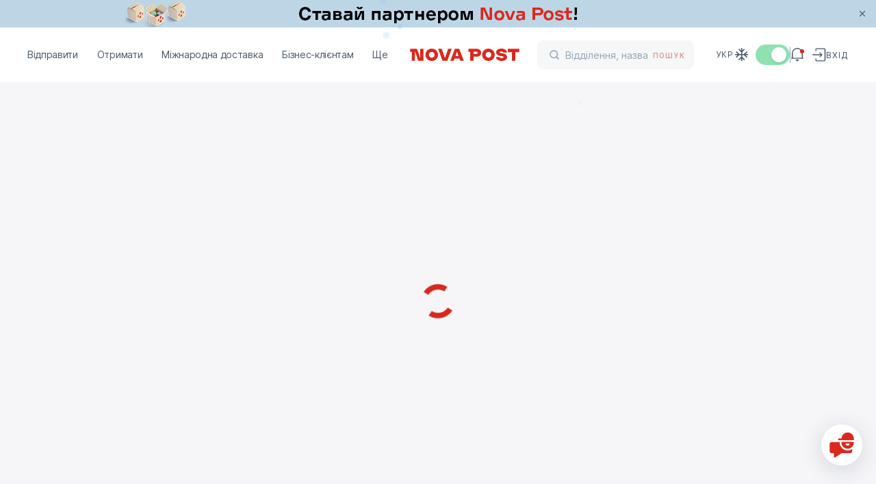

--- FILE ---
content_type: text/html
request_url: https://novapost.com/uk-cz/departments/10009
body_size: 250467
content:
<!DOCTYPE html><html lang="uk-cz"><head><script>
	(function(i,s,o,g,r,a,m){
	i["esSdk"] = r;
	i[r] = i[r] || function() {
		(i[r].q = i[r].q || []).push(arguments)
	}, a=s.createElement(o), m=s.getElementsByTagName(o)[0]; a.async=1; a.src=g;
	m.parentNode.insertBefore(a,m)}
	) (window, document, "script", "https://my.yespo.io/scripts/v1/public/scripts?apiKey=eyJhbGciOiJSUzI1NiJ9.[base64].FuX6pJP7PkWet8_-uTHdVB7B1HipW59K2meh95taoKDT4fAjs7iKlqAV3i_FOnqZ7NfayhYxBK805uagbOaLhA&domain=A0B4E35C-0F91-4B15-B1C1-6B63B3BBE300", "es");
	es("pushOn");
</script>
<!-- Google Tag Manager -->
<script>(function(w,d,s,l,i){w[l]=w[l]||[];w[l].push({'gtm.start':
new Date().getTime(),event:'gtm.js'});var f=d.getElementsByTagName(s)[0],
j=d.createElement(s),dl=l!='dataLayer'?'&l='+l:'';j.async=true;j.src=
'https://www.googletagmanager.com/gtm.js?id='+i+dl;f.parentNode.insertBefore(j,f);
})(window,document,'script','dataLayer','GTM-NL8PTF4');</script>
<!-- End Google Tag Manager -->
<!-- Meta Pixel Code -->
<script>
!function(f,b,e,v,n,t,s)
{if(f.fbq)return;n=f.fbq=function(){n.callMethod?
n.callMethod.apply(n,arguments):n.queue.push(arguments)};
if(!f._fbq)f._fbq=n;n.push=n;n.loaded=!0;n.version='2.0';
n.queue=[];t=b.createElement(e);t.async=!0;
t.src=v;s=b.getElementsByTagName(e)[0];
s.parentNode.insertBefore(t,s)}(window, document,'script',
'https://connect.facebook.net/en_US/fbevents.js');
fbq('init', '543396241616543');
fbq('track', 'PageView');
</script>
<!-- End Meta Pixel Code --><meta charset="utf-8">
<title>Nova Post - Відділення та поштомати - Чехія</title>
<meta name="viewport" content="width=device-width, initial-scale=1, maximum-scale=1, user-scalable=0, viewport-fit=cover">
<meta name="format-detection" content="telephone=no">
<link rel="icon" type="image/png" href="/_np-app-static/favicon.png">
<link rel="icon" type="image/svg+xml" href="/_np-app-static/favicon.svg">
<script type="text/javascript">if (location.pathname.endsWith("index.html")) { const fixedLocation = location.pathname.replace("index.html", "") + location.hash + location.search; history.replaceState({}, "", fixedLocation); }</script>
<meta property="og:type" content="website">
<meta property="og:url" content="https://novapost.com/uk-cz/departments">
<meta property="og:image" content="https://novapost.com/_np-app-static/image-preview.jpg">
<meta property="og:image:width" content="1200">
<meta property="og:image:height" content="628">
<meta property="og:image:type" content="image/jpeg">
<meta property="og:locale" content="uk-CZ">
<meta property="og:locale:alternate" content="https://novapost.com/uk-cz/departments">
<meta property="og:locale:alternate" content="https://novapost.com/cs-cz/departments">
<meta property="og:locale:alternate" content="https://novapost.com/en-cz/departments">
<meta name="description" content="Найближчі відділення та поштомати Nova Post Чехія">
<meta property="og:title" content="Nova Post - Відділення та поштомати - Чехія">
<meta property="og:description" content="Найближчі відділення та поштомати Nova Post Чехія">
<meta property="og:site_name" content="Nova Post Чехія"><link rel="modulepreload" as="script" crossorigin="" href="/_np-app-cz/entry.bdcffa71.js"><link rel="preload" as="style" href="/_np-app-cz/styles.e655fcf8.css"><link rel="modulepreload" as="script" crossorigin="" href="/_np-app-cz/chunk-2.c82aea08.js"><link rel="preload" as="style" href="/_np-app-cz/chunk-2.3570aac2.css"><link rel="modulepreload" as="script" crossorigin="" href="/_np-app-cz/vendor.81879e54.js"><link rel="preload" as="style" href="/_np-app-cz/vendor.78dccc88.css"><link rel="modulepreload" as="script" crossorigin="" href="/_np-app-cz/chunk-0.8a0a34c7.js"><link rel="modulepreload" as="script" crossorigin="" href="/_np-app-cz/chunk-1.480b8730.js"><link rel="modulepreload" as="script" crossorigin="" href="/_np-app-cz/main.a0562514.js"><link rel="preload" as="style" href="/_np-app-cz/main.8c2b58b3.css"><link rel="stylesheet" href="/_np-app-cz/styles.e655fcf8.css"><link rel="stylesheet" href="/_np-app-cz/chunk-2.3570aac2.css"><link rel="stylesheet" href="/_np-app-cz/vendor.78dccc88.css"><link rel="stylesheet" href="/_np-app-cz/main.8c2b58b3.css"></head>
<body class="page-departments"><!-- Google Tag Manager (noscript) -->
<noscript><iframe src="https://www.googletagmanager.com/ns.html?id=GTM-NL8PTF4" height="0" width="0" style="display:none;visibility:hidden"></iframe></noscript>
<!-- End Google Tag Manager (noscript) -->
<!-- Meta Pixel Code -->
<noscript><img height="1" width="1" style="display:none" src="https://www.facebook.com/tr?id=543396241616543&amp;ev=PageView&amp;noscript=1"></noscript>
<!-- End Meta Pixel Code --><div id="__nuxt"><!--[--><div class="layout-main"><header id="app-header" data-element="offset" class="app-header fixed top-0 left-0 w-full bg-white z-[101]" data-v-f3af7635=""><div data-v-f3af7635=""></div><div class="relative" data-v-f3af7635=""><div class="absolute h-full" data-v-f3af7635=""></div><div data-v-f3af7635=""><!----></div><!----></div><div class="app-container !max-w-full h-20 l-md:h-[3.75rem]" data-v-f3af7635=""><div class="content-wrapper relative h-full w-full flex items-center justify-between" data-v-f3af7635=""><div class="flex items-center flex-1 l-md:flex-none" data-v-f3af7635=""><div class="relative z-20" data-v-f3af7635=""><!--[--><!--[--><nav class="app-menu-desktop relative h-full font-second l-xl:hidden" data-v-18a74314=""><ul class="relative z-50 h-full flex items-center mr-5" data-v-18a74314=""><!--[--><li class="nav-item font-second" data-v-18a74314=""><div data-v-18a74314="">Відправити</div></li><li class="nav-item font-second" data-v-18a74314=""><div data-v-18a74314="">Отримати</div></li><li class="nav-item font-second" data-v-18a74314=""><div data-v-18a74314="">Міжнародна доставка</div></li><li class="nav-item font-second" data-v-18a74314=""><div data-v-18a74314="">Бізнес-клієнтам</div></li><li class="nav-item font-second" data-v-18a74314=""><div data-v-18a74314="">Ще</div></li><!--]--></ul><div class="app-header-menu" overlay-color="#00000066" hide-close-btn="" data-v-18a74314="" data-v-f14af454=""><div class="overlay fixed left-0 top-0 h-full w-full bg-black bg-opacity-30" data-v-f14af454=""></div><div class="content relative -left-10 -top-[calc(1.86rem+var(--page-header-padding-top))]" data-v-f14af454=""><div class="relative z-10 h-screen w-full bg-white pt-[calc(6.25rem+var(--page-header-padding-top))]" data-v-f14af454=""><!--[--><div class="h-full" data-v-18a74314=""><div class="scrollbar__wrapper !h-full" style=""><div class="scrollbar__scroller overscroll-contain h-full !h-full" data-v-18a74314=""><div class="scrollbar__content !h-full scrollbar__content--vertical" style=""><!--[--><!--[--><div class="flex flex-col justify-between h-full" data-v-18a74314=""><div class="px-10 pb-5" data-v-18a74314=""><ul data-v-18a74314=""><!--[--><li class="nav-submenu-item font-second" data-v-18a74314=""><a href="/uk-cz/send/from-branch" class="nav-submenu-link" rel="noopener noreferrer" data-v-18a74314=""><!--[-->Відправити з відділення <!----><!--]--></a></li><li class="nav-submenu-item font-second" data-v-18a74314=""><a href="/uk-cz/courier-call" class="nav-submenu-link" rel="noopener noreferrer" data-v-18a74314=""><!--[-->Відправити з адреси <!----><!--]--></a></li><li class="nav-submenu-item font-second" data-v-18a74314=""><a href="/uk-cz/send/from-pickup-point" class="nav-submenu-link" rel="noopener noreferrer" data-v-18a74314=""><!--[-->Відправити з пункта <!----><!--]--></a></li><li class="nav-submenu-item font-second" data-v-18a74314=""><a href="/uk-cz/send/at-parcel-locker" class="nav-submenu-link" rel="noopener noreferrer" data-v-18a74314=""><!--[-->Відправити з поштомата <!----><!--]--></a></li><li class="nav-submenu-item font-second" data-v-18a74314=""><a href="/uk-cz/delivery-terms" class="nav-submenu-link" rel="noopener noreferrer" data-v-18a74314=""><!--[-->Строки доставки <!----><!--]--></a></li><li class="nav-submenu-item font-second" data-v-18a74314=""><a href="/uk-cz/shipping-cost" class="nav-submenu-link" rel="noopener noreferrer" data-v-18a74314=""><!--[-->Вартість доставки <!----><!--]--></a></li><!--]--></ul></div><div data-v-18a74314=""><ul class="px-10 pb-10 pt-5" data-v-18a74314=""><!--[--><li class="nav-shortcut-item" data-v-18a74314=""><a aria-current="page" href="/uk-cz/departments" class="router-link-active router-link-exact-active nav-shortcut-link" rel="noopener noreferrer" data-v-18a74314=""><!--[--><div class="flex flex-1 items-center" data-v-18a74314=""><img src="https://site-assets.novapost.com/611878cb-b1b1-4be5-a8f2-92d0ff2893cb.svg" alt="" class="w-6 h-6 mr-4" data-v-18a74314=""> Найближче відділення</div><svg width="8" height="14" fill="none" xmlns="http://www.w3.org/2000/svg" data-v-18a74314=""><path d="m2.03 13.53 4.586-4.585-1.06-1.061L.97 12.47l1.06 1.06Zm4.586-8.475L2.03.47.97 1.53l4.585 4.586 1.061-1.06Zm0 3.89a2.75 2.75 0 0 0 0-3.89l-1.06 1.061a1.25 1.25 0 0 1 0 1.768l1.06 1.06Z" fill="currentcolor"></path></svg><!--]--></a></li><li class="nav-shortcut-item" data-v-18a74314=""><a href="https://novapost.com/calc/cz/" rel="noopener noreferrer" target="_blank" class="nav-shortcut-link" data-v-18a74314=""><!--[--><div class="flex flex-1 items-center" data-v-18a74314=""><img src="https://site-assets.novapost.com/d34d02f2-b083-47c8-b661-6d9b5bd40739.svg" alt="" class="w-6 h-6 mr-4" data-v-18a74314=""> Калькулятор вартості</div><svg width="8" height="14" fill="none" xmlns="http://www.w3.org/2000/svg" data-v-18a74314=""><path d="m2.03 13.53 4.586-4.585-1.06-1.061L.97 12.47l1.06 1.06Zm4.586-8.475L2.03.47.97 1.53l4.585 4.586 1.061-1.06Zm0 3.89a2.75 2.75 0 0 0 0-3.89l-1.06 1.061a1.25 1.25 0 0 1 0 1.768l1.06 1.06Z" fill="currentcolor"></path></svg><!--]--></a></li><li class="nav-shortcut-item" data-v-18a74314=""><div class="nav-shortcut-link cursor-pointer bg-gray-50" data-v-18a74314=""><div class="flex flex-1 items-center" data-v-18a74314=""><img src="https://site-assets.novapost.com/cd47d56b-7959-4ca2-80e6-02e092538473.svg" alt="" class="w-6 h-6 mr-4" data-v-18a74314=""> Створити відправлення</div><svg width="8" height="14" fill="none" xmlns="http://www.w3.org/2000/svg" data-v-18a74314=""><path d="m2.03 13.53 4.586-4.585-1.06-1.061L.97 12.47l1.06 1.06Zm4.586-8.475L2.03.47.97 1.53l4.585 4.586 1.061-1.06Zm0 3.89a2.75 2.75 0 0 0 0-3.89l-1.06 1.061a1.25 1.25 0 0 1 0 1.768l1.06 1.06Z" fill="currentcolor"></path></svg></div></li><li class="nav-shortcut-item" data-v-18a74314=""><div class="nav-shortcut-link cursor-pointer bg-gray-50" data-v-18a74314=""><div class="flex flex-1 items-center" data-v-18a74314=""><img src="https://site-assets.novapost.com/259e1d74-4e91-4dc0-83c5-cd2d5acea40d.svg" alt="" class="w-6 h-6 mr-4" data-v-18a74314=""> Викликати кур'єра</div><svg width="8" height="14" fill="none" xmlns="http://www.w3.org/2000/svg" data-v-18a74314=""><path d="m2.03 13.53 4.586-4.585-1.06-1.061L.97 12.47l1.06 1.06Zm4.586-8.475L2.03.47.97 1.53l4.585 4.586 1.061-1.06Zm0 3.89a2.75 2.75 0 0 0 0-3.89l-1.06 1.061a1.25 1.25 0 0 1 0 1.768l1.06 1.06Z" fill="currentcolor"></path></svg></div></li><li class="nav-shortcut-item" data-v-18a74314=""><a href="/uk-cz/international/packaging" class="nav-shortcut-link" rel="noopener noreferrer" data-v-18a74314=""><!--[--><div class="flex flex-1 items-center" data-v-18a74314=""><img src="https://site-assets.novapost.com/2fda4ef7-7ec9-4d87-b824-7c640a8a74a0.svg" alt="" class="w-6 h-6 mr-4" data-v-18a74314=""> Пакування</div><svg width="8" height="14" fill="none" xmlns="http://www.w3.org/2000/svg" data-v-18a74314=""><path d="m2.03 13.53 4.586-4.585-1.06-1.061L.97 12.47l1.06 1.06Zm4.586-8.475L2.03.47.97 1.53l4.585 4.586 1.061-1.06Zm0 3.89a2.75 2.75 0 0 0 0-3.89l-1.06 1.061a1.25 1.25 0 0 1 0 1.768l1.06 1.06Z" fill="currentcolor"></path></svg><!--]--></a></li><li class="nav-shortcut-item" data-v-18a74314=""><a href="/uk-cz/forbidden-items" class="nav-shortcut-link" rel="noopener noreferrer" data-v-18a74314=""><!--[--><div class="flex flex-1 items-center" data-v-18a74314=""><img src="https://site-assets.novapost.com/1801cfbc-1e5e-4179-ac24-dcfcdfaa5150.svg" alt="" class="w-6 h-6 mr-4" data-v-18a74314=""> Дозволені товари</div><svg width="8" height="14" fill="none" xmlns="http://www.w3.org/2000/svg" data-v-18a74314=""><path d="m2.03 13.53 4.586-4.585-1.06-1.061L.97 12.47l1.06 1.06Zm4.586-8.475L2.03.47.97 1.53l4.585 4.586 1.061-1.06Zm0 3.89a2.75 2.75 0 0 0 0-3.89l-1.06 1.061a1.25 1.25 0 0 1 0 1.768l1.06 1.06Z" fill="currentcolor"></path></svg><!--]--></a></li><!--]--></ul><div class="relative" data-v-18a74314="" data-v-3d7ecdd8=""><!--[--><div class="content text-start" data-v-3d7ecdd8=""><!--[--><!--[--><div class="banner-case-1 min-w-[33.75rem] l-xl:min-w-0" name="bannerC1" style="" data-v-3d7ecdd8=""><a href="https://my.novapost.com/?_gl=1*19ggtqz*_gcl_au*NTUyMTM2MjIwLjE3MzU2Mzc5OTk.#/uk-cz" class="block px-10 py-6 group/banner no-default-highlight !no-underline !text-black no-default-highlight l-md:p-5" target="_blank" style="background:#B5E3D8;"><div class="uppercase text-gt-12 font-bold tracking-wider"></div><div class=""><div class="flex items-start gap-8 l-lg-mid:gap-4"><img class="w-[10.625rem] l-lg-mid:w-[6rem]" src="https://site-assets.novapost.com/fa423769-ce64-4b81-b46f-17460d2032bd.png"><div class="flex flex-1 flex-col gap-8 justify-between"><div class="w-full flex-1 gap-2"><div class="tracking-wider uppercase text-gt-12"></div><div class="font-bold text-gt-16 l-lg-mid l-lg-mid:text-gt-14 mt-2">My Nova Post: керуйте доставкою посилок в особистому кабінеті</div></div><div class="text-red-max font-medium text-gt-14 flex l-lg-mid:hidden"><div>Увійти</div><svg viewBox="0 0 25 24" fill="none" xmlns="http://www.w3.org/2000/svg" class="relative text-red-max ml-3 w-4 h-4 min-w-0 top-0.5 transition-transform group-hover/banner:translate-x-1"><path d="M4.25 11h-1v2h1v-2Zm16.5 2a1 1 0 1 0 0-2v2Zm-4.543-7.707-.707-.707L14.086 6l.707.707 1.414-1.414ZM21.5 12l.707.707a1 1 0 0 0 0-1.414L21.5 12Zm-6.707 5.293-.707.707 1.414 1.414.707-.707-1.414-1.414ZM4.25 13h16.5v-2H4.25v2Zm10.543-6.293 6 6 1.414-1.414-6-6-1.414 1.414Zm6 4.586-6 6 1.414 1.414 6-6-1.414-1.414Z" fill="currentcolor"></path></svg></div></div></div><div class="mt-5 text-red-max font-medium text-gt-14 hidden l-lg-mid:flex"><div>Увійти</div><svg viewBox="0 0 25 24" fill="none" xmlns="http://www.w3.org/2000/svg" class="relative text-red-max ml-3 w-4 h-4 min-w-0 top-0.5 transition-transform group-hover/banner:translate-x-1"><path d="M4.25 11h-1v2h1v-2Zm16.5 2a1 1 0 1 0 0-2v2Zm-4.543-7.707-.707-.707L14.086 6l.707.707 1.414-1.414ZM21.5 12l.707.707a1 1 0 0 0 0-1.414L21.5 12Zm-6.707 5.293-.707.707 1.414 1.414.707-.707-1.414-1.414ZM4.25 13h16.5v-2H4.25v2Zm10.543-6.293 6 6 1.414-1.414-6-6-1.414 1.414Zm6 4.586-6 6 1.414 1.414 6-6-1.414-1.414Z" fill="currentcolor"></path></svg></div></div></a></div><!--]--><!--]--></div><!--]--><div class="absolute w-full"></div></div></div></div><!--]--><!--]--></div></div><!--[--><!--[--><div class="scrollbar__thumbPlaceholder scrollbar__thumbPlaceholder--horizontal scrollbar__thumbPlaceholder--autoHide scrollbar__thumbPlaceholder--autoExpand" style="width:0px;height:;position:absolute;left:3px;display:none;"><div class="scrollbar__thumb scrollbar__thumb--horizontal"></div></div><!----><!--]--><!--[--><div class="scrollbar__thumbPlaceholder scrollbar__thumbPlaceholder--vertical scrollbar__thumbPlaceholder--autoHide scrollbar__thumbPlaceholder--autoExpand" style="width:;height:0px;position:absolute;top:3px;display:none;"><div class="scrollbar__thumb scrollbar__thumb--vertical"></div></div><!----><!--]--><!--]--></div></div><!--]--></div><div class="sub-menu-content" data-v-f14af454=""><!--[--><div class="h-full min-w-[24rem]" style="" data-v-18a74314=""><div class="scrollbar__wrapper !h-full" style=""><div class="scrollbar__scroller overscroll-contain h-full !h-full" data-v-18a74314=""><div class="scrollbar__content !h-full scrollbar__content--vertical" style=""><!--[--><!--[--><div class="flex flex-col justify-between h-full" data-v-18a74314=""><div class="px-10 pb-5" data-v-18a74314=""><ul class="pt-[calc(6.25rem+var(--page-header-padding-top))] pb-[2rem]" data-v-18a74314=""><!--[--><!--]--></ul></div><!----></div><!--]--><!--]--></div></div><!--[--><!--[--><div class="scrollbar__thumbPlaceholder scrollbar__thumbPlaceholder--horizontal scrollbar__thumbPlaceholder--autoHide scrollbar__thumbPlaceholder--autoExpand" style="width:0px;height:;position:absolute;left:3px;display:none;"><div class="scrollbar__thumb scrollbar__thumb--horizontal"></div></div><!----><!--]--><!--[--><div class="scrollbar__thumbPlaceholder scrollbar__thumbPlaceholder--vertical scrollbar__thumbPlaceholder--autoHide scrollbar__thumbPlaceholder--autoExpand" style="width:;height:0px;position:absolute;top:3px;display:none;"><div class="scrollbar__thumb scrollbar__thumb--vertical"></div></div><!----><!--]--><!--]--></div></div><!--]--></div></div></div></nav><!----><!--]--><div class="app-menu-mobile hidden l-xl:block" data-v-f3af7635="" data-v-c814f922=""><div class="burger-menu relative z-10" data-v-c814f922=""><div class="burger-menu-line"></div><div class="burger-menu-line"></div><div class="burger-menu-line"></div></div><div class="app-menu-drawer-mobile" overlay-color="#00000066" hide-close-btn="" data-v-c814f922="" data-v-6264c20e=""><div class="overlay fixed left-0 top-0 h-full w-full bg-black bg-opacity-30" data-v-6264c20e=""></div><div style="background-color:#fff;" class="content max-w-[31.5rem] w-screen min-w-[20rem] l-lg-mid:max-w-[26.5rem] l-md:max-w-[calc(21.5rem-1.5rem)] l-md:w-screen l-md:min-w-0" data-v-6264c20e=""><!--[--><div class="h-20 min-h-[5rem] flex justify-end items-center pr-11 l-md:h-[3.75rem] l-md:min-h-[3.75rem] l-md:pr-5" data-v-c814f922=""><ul class="flex gap-8 text-gt-12 font-medium font-second text-gray-500 uppercase" data-v-c814f922=""><!--[--><li><a aria-current="page" href="/uk-cz/departments/" class="router-link-active router-link-exact-active" rel="noopener noreferrer"><!--[-->Укр<!--]--></a></li><li><a href="/cs-cz/departments/" class="" rel="noopener noreferrer"><!--[-->Cze<!--]--></a></li><li><a href="/en-cz/departments/" class="" rel="noopener noreferrer"><!--[-->Eng<!--]--></a></li><!--]--></ul></div><div class="scrollbar__wrapper flex-1 flex flex-col min-h-0" style=""><div class="scrollbar__scroller overscroll-contain h-full flex-1 flex flex-col min-h-0" data-v-c814f922=""><div class="scrollbar__content flex-1 flex flex-col min-h-0 scrollbar__content--vertical" style=""><!--[--><!--[--><div class="flex flex-col flex-1 justify-between h-full" data-v-c814f922=""><ul class="menu-mobile-content font-second" data-v-c814f922=""><!--[--><li class="nav-link-mobile font-second" data-v-c814f922=""><div data-v-c814f922="">Відправити</div><svg width="8" height="14" fill="none" xmlns="http://www.w3.org/2000/svg" class="ml-10" data-v-c814f922=""><path d="m2.03 13.53 4.586-4.585-1.06-1.061L.97 12.47l1.06 1.06Zm4.586-8.475L2.03.47.97 1.53l4.585 4.586 1.061-1.06Zm0 3.89a2.75 2.75 0 0 0 0-3.89l-1.06 1.061a1.25 1.25 0 0 1 0 1.768l1.06 1.06Z" fill="currentcolor"></path></svg></li><li class="nav-link-mobile font-second" data-v-c814f922=""><div data-v-c814f922="">Отримати</div><svg width="8" height="14" fill="none" xmlns="http://www.w3.org/2000/svg" class="ml-10" data-v-c814f922=""><path d="m2.03 13.53 4.586-4.585-1.06-1.061L.97 12.47l1.06 1.06Zm4.586-8.475L2.03.47.97 1.53l4.585 4.586 1.061-1.06Zm0 3.89a2.75 2.75 0 0 0 0-3.89l-1.06 1.061a1.25 1.25 0 0 1 0 1.768l1.06 1.06Z" fill="currentcolor"></path></svg></li><li class="nav-link-mobile font-second" data-v-c814f922=""><div data-v-c814f922="">Міжнародна доставка</div><svg width="8" height="14" fill="none" xmlns="http://www.w3.org/2000/svg" class="ml-10" data-v-c814f922=""><path d="m2.03 13.53 4.586-4.585-1.06-1.061L.97 12.47l1.06 1.06Zm4.586-8.475L2.03.47.97 1.53l4.585 4.586 1.061-1.06Zm0 3.89a2.75 2.75 0 0 0 0-3.89l-1.06 1.061a1.25 1.25 0 0 1 0 1.768l1.06 1.06Z" fill="currentcolor"></path></svg></li><li class="nav-link-mobile font-second" data-v-c814f922=""><div data-v-c814f922="">Бізнес-клієнтам</div><svg width="8" height="14" fill="none" xmlns="http://www.w3.org/2000/svg" class="ml-10" data-v-c814f922=""><path d="m2.03 13.53 4.586-4.585-1.06-1.061L.97 12.47l1.06 1.06Zm4.586-8.475L2.03.47.97 1.53l4.585 4.586 1.061-1.06Zm0 3.89a2.75 2.75 0 0 0 0-3.89l-1.06 1.061a1.25 1.25 0 0 1 0 1.768l1.06 1.06Z" fill="currentcolor"></path></svg></li><li class="nav-link-mobile font-second" data-v-c814f922=""><div data-v-c814f922="">Ще</div><svg width="8" height="14" fill="none" xmlns="http://www.w3.org/2000/svg" class="ml-10" data-v-c814f922=""><path d="m2.03 13.53 4.586-4.585-1.06-1.061L.97 12.47l1.06 1.06Zm4.586-8.475L2.03.47.97 1.53l4.585 4.586 1.061-1.06Zm0 3.89a2.75 2.75 0 0 0 0-3.89l-1.06 1.061a1.25 1.25 0 0 1 0 1.768l1.06 1.06Z" fill="currentcolor"></path></svg></li><!--]--></ul><div data-v-c814f922=""><div class="flex justify-end pr-11 l-md:pr-5 mb-5" data-v-c814f922=""><div class="flex items-center" data-v-c814f922=""><svg viewBox="0 0 24 24" fill="none" xmlns="http://www.w3.org/2000/svg" class="w-6 h-6 mr-2"><path d="M20.625 11.625h-18m9-9v18m-3.75-1.5 3.75-3.75 3.75 3.75M4.125 7.875l3.75 3.75-3.75 3.75m11.25-11.25-3.75 3.75-3.75-3.75m11.25 11.25-3.75-3.75 3.75-3.75" stroke="#475569" stroke-width="1.5" stroke-linecap="round" stroke-linejoin="round"></path></svg><span class="vue-toggles" style="width:50px;height:30px;background:#E2E8F0;opacity:1;cursor:pointer;" role="switch" tabindex="0" aria-readonly="false"><span aria-hidden="true" style="background:#ffffff;width:22px;height:22px;min-width:22px;min-height:22px;margin-left:5px;" class="vue-toggles__dot"><!----></span></span></div></div><div class="px-5 pb-5" data-v-c814f922=""><!--[--><div class="nav-shortcut-item" data-v-c814f922=""><div class="nav-shortcut-link" data-v-c814f922=""><div class="flex flex-1 items-center" data-v-c814f922=""><img src="https://site-assets.novapost.com/bb786afd-4b3b-49a9-8c8c-a33c4501dd86.svg" alt="" class="w-6 h-6 mr-4" data-v-c814f922=""> Створити відправлення</div><svg width="8" height="14" fill="none" xmlns="http://www.w3.org/2000/svg" data-v-c814f922=""><path d="m2.03 13.53 4.586-4.585-1.06-1.061L.97 12.47l1.06 1.06Zm4.586-8.475L2.03.47.97 1.53l4.585 4.586 1.061-1.06Zm0 3.89a2.75 2.75 0 0 0 0-3.89l-1.06 1.061a1.25 1.25 0 0 1 0 1.768l1.06 1.06Z" fill="currentcolor"></path></svg></div></div><div class="nav-shortcut-item" data-v-c814f922=""><a aria-current="page" href="/uk-cz/departments" class="router-link-active router-link-exact-active nav-shortcut-link" rel="noopener noreferrer" data-v-c814f922=""><!--[--><div class="flex flex-1 items-center" data-v-c814f922=""><img src="https://site-assets.novapost.com/2a7b7611-d8f9-4d88-a407-a01c27ccd984.svg" alt="" class="w-6 h-6 mr-4" data-v-c814f922=""> Знайти відділення</div><svg width="8" height="14" fill="none" xmlns="http://www.w3.org/2000/svg" data-v-c814f922=""><path d="m2.03 13.53 4.586-4.585-1.06-1.061L.97 12.47l1.06 1.06Zm4.586-8.475L2.03.47.97 1.53l4.585 4.586 1.061-1.06Zm0 3.89a2.75 2.75 0 0 0 0-3.89l-1.06 1.061a1.25 1.25 0 0 1 0 1.768l1.06 1.06Z" fill="currentcolor"></path></svg><!--]--></a></div><div class="nav-shortcut-item" data-v-c814f922=""><a href="/uk-cz/international/shipping-cost" class="nav-shortcut-link" rel="noopener noreferrer" data-v-c814f922=""><!--[--><div class="flex flex-1 items-center" data-v-c814f922=""><img src="https://site-assets.novapost.com/500c428d-abb9-43c5-b5a5-464af3a1f679.svg" alt="" class="w-6 h-6 mr-4" data-v-c814f922=""> Вартість доставки</div><svg width="8" height="14" fill="none" xmlns="http://www.w3.org/2000/svg" data-v-c814f922=""><path d="m2.03 13.53 4.586-4.585-1.06-1.061L.97 12.47l1.06 1.06Zm4.586-8.475L2.03.47.97 1.53l4.585 4.586 1.061-1.06Zm0 3.89a2.75 2.75 0 0 0 0-3.89l-1.06 1.061a1.25 1.25 0 0 1 0 1.768l1.06 1.06Z" fill="currentcolor"></path></svg><!--]--></a></div><div class="nav-shortcut-item" data-v-c814f922=""><div class="nav-shortcut-link" data-v-c814f922=""><div class="flex flex-1 items-center" data-v-c814f922=""><img src="https://site-assets.novapost.com/b8b494b9-c19d-4563-a6a7-ad249206cb40.svg" alt="" class="w-6 h-6 mr-4" data-v-c814f922=""> Виклик кур'єра</div><svg width="8" height="14" fill="none" xmlns="http://www.w3.org/2000/svg" data-v-c814f922=""><path d="m2.03 13.53 4.586-4.585-1.06-1.061L.97 12.47l1.06 1.06Zm4.586-8.475L2.03.47.97 1.53l4.585 4.586 1.061-1.06Zm0 3.89a2.75 2.75 0 0 0 0-3.89l-1.06 1.061a1.25 1.25 0 0 1 0 1.768l1.06 1.06Z" fill="currentcolor"></path></svg></div></div><!--]--></div></div></div><!--]--><!--]--></div></div><!--[--><!--[--><div class="scrollbar__thumbPlaceholder scrollbar__thumbPlaceholder--horizontal scrollbar__thumbPlaceholder--autoHide scrollbar__thumbPlaceholder--autoExpand" style="width:0px;height:;position:absolute;left:3px;display:none;"><div class="scrollbar__thumb scrollbar__thumb--horizontal"></div></div><!----><!--]--><!--[--><div class="scrollbar__thumbPlaceholder scrollbar__thumbPlaceholder--vertical scrollbar__thumbPlaceholder--autoHide scrollbar__thumbPlaceholder--autoExpand" style="width:;height:0px;position:absolute;top:3px;display:none;"><div class="scrollbar__thumb scrollbar__thumb--vertical"></div></div><!----><!--]--><!--]--></div><!--]--></div></div><div class="app-menu-drawer-mobile z-10" overlay-color="#00000066" hide-close-btn="" data-v-c814f922="" data-v-6264c20e=""><div class="overlay fixed left-0 top-0 h-full w-full bg-black bg-opacity-30" data-v-6264c20e=""></div><div style="background-color:#fff;" class="content max-w-[31.5rem] w-screen min-w-[20rem] l-lg-mid:max-w-[26.5rem] l-md:max-w-[calc(21.5rem-1.5rem)] l-md:w-screen l-md:min-w-0" data-v-6264c20e=""><!--[--><div class="min-h-[5rem] h-20 flex items-center justify-between pl-10 pr-11 l-md:pr-5 l-md:h-[3.75rem] l-md:min-h-[3.75rem] l-md:pl-5" data-v-c814f922=""><button type="button" class="text-button arrow-button group/arrow-button text-red-max !flex !items-center !no-underline arrow-button-style--big" contentclass="text-gt-16 pl-4 font-medium" data-v-c814f922="" data-v-51febb41=""><!--[--><svg viewBox="0 0 25 24" fill="none" xmlns="http://www.w3.org/2000/svg" class="arrow-left"><path d="M4.25 11h-1v2h1v-2Zm16.5 2a1 1 0 1 0 0-2v2Zm-4.543-7.707-.707-.707L14.086 6l.707.707 1.414-1.414ZM21.5 12l.707.707a1 1 0 0 0 0-1.414L21.5 12Zm-6.707 5.293-.707.707 1.414 1.414.707-.707-1.414-1.414ZM4.25 13h16.5v-2H4.25v2Zm10.543-6.293 6 6 1.414-1.414-6-6-1.414 1.414Zm6 4.586-6 6 1.414 1.414 6-6-1.414-1.414Z" fill="currentcolor"></path></svg><!----><!----><!--]--></button><ul class="flex gap-8 text-gt-12 font-medium font-second text-gray-500 uppercase" data-v-c814f922=""><!--[--><li><a aria-current="page" href="/uk-cz/departments/" class="router-link-active router-link-exact-active" rel="noopener noreferrer"><!--[-->Укр<!--]--></a></li><li><a href="/cs-cz/departments/" class="" rel="noopener noreferrer"><!--[-->Cze<!--]--></a></li><li><a href="/en-cz/departments/" class="" rel="noopener noreferrer"><!--[-->Eng<!--]--></a></li><!--]--></ul></div><div class="scrollbar__wrapper flex-1 flex flex-col min-h-0" style=""><div class="scrollbar__scroller overscroll-contain h-full flex-1 flex flex-col min-h-0" data-v-c814f922=""><div class="scrollbar__content flex-1 flex flex-col min-h-0 scrollbar__content--vertical" style=""><!--[--><!--[--><div class="flex flex-col flex-1 justify-between h-full" data-v-c814f922=""><div class="submenu-mobile-content font-second" data-v-c814f922=""><p class="uppercase text-gray-400 text-gt-12 font-medium mb-[1.625rem] tracking-normal font-second" data-v-c814f922="">Відправити</p><ul data-v-c814f922=""><!--[--><li class="nav-mobile-submenu-item font-second" data-v-c814f922=""><!----><a href="/uk-cz/send/from-branch" class="nav-mobile-submenu-link" rel="noopener noreferrer" data-v-c814f922=""><!--[-->Відправити з відділення <!----><!--]--></a></li><li class="nav-mobile-submenu-item font-second" data-v-c814f922=""><!----><a href="/uk-cz/courier-call" class="nav-mobile-submenu-link" rel="noopener noreferrer" data-v-c814f922=""><!--[-->Відправити з адреси <!----><!--]--></a></li><li class="nav-mobile-submenu-item font-second" data-v-c814f922=""><!----><a href="/uk-cz/send/from-pickup-point" class="nav-mobile-submenu-link" rel="noopener noreferrer" data-v-c814f922=""><!--[-->Відправити з пункта <!----><!--]--></a></li><li class="nav-mobile-submenu-item font-second" data-v-c814f922=""><!----><a href="/uk-cz/send/at-parcel-locker" class="nav-mobile-submenu-link" rel="noopener noreferrer" data-v-c814f922=""><!--[-->Відправити з поштомата <!----><!--]--></a></li><li class="nav-mobile-submenu-item font-second" data-v-c814f922=""><!----><a href="/uk-cz/delivery-terms" class="nav-mobile-submenu-link" rel="noopener noreferrer" data-v-c814f922=""><!--[-->Строки доставки <!----><!--]--></a></li><li class="nav-mobile-submenu-item font-second" data-v-c814f922=""><!----><a href="/uk-cz/shipping-cost" class="nav-mobile-submenu-link" rel="noopener noreferrer" data-v-c814f922=""><!--[-->Вартість доставки <!----><!--]--></a></li><!--]--></ul></div><div class="flex flex-col" data-v-c814f922=""><div class="flex justify-end pr-11 l-md:pr-5 mb-5" data-v-c814f922=""><div class="flex items-center" data-v-c814f922=""><svg viewBox="0 0 24 24" fill="none" xmlns="http://www.w3.org/2000/svg" class="w-6 h-6 mr-2"><path d="M20.625 11.625h-18m9-9v18m-3.75-1.5 3.75-3.75 3.75 3.75M4.125 7.875l3.75 3.75-3.75 3.75m11.25-11.25-3.75 3.75-3.75-3.75m11.25 11.25-3.75-3.75 3.75-3.75" stroke="#475569" stroke-width="1.5" stroke-linecap="round" stroke-linejoin="round"></path></svg><span class="vue-toggles" style="width:50px;height:30px;background:#E2E8F0;opacity:1;cursor:pointer;" role="switch" tabindex="0" aria-readonly="false"><span aria-hidden="true" style="background:#ffffff;width:22px;height:22px;min-width:22px;min-height:22px;margin-left:5px;" class="vue-toggles__dot"><!----></span></span></div></div><ul class="px-5 pb-5" data-v-c814f922=""><!--[--><li class="nav-shortcut-item" data-v-c814f922=""><a aria-current="page" href="/uk-cz/departments" class="router-link-active router-link-exact-active nav-shortcut-link" rel="noopener noreferrer" data-v-c814f922=""><!--[--><div class="flex flex-1 items-center" data-v-c814f922=""><img src="https://site-assets.novapost.com/611878cb-b1b1-4be5-a8f2-92d0ff2893cb.svg" alt="" class="w-6 h-6 mr-4" data-v-c814f922=""><span class="line-clamp-2 pr-4" data-v-c814f922="">Найближче відділення</span></div><svg width="8" height="14" fill="none" xmlns="http://www.w3.org/2000/svg" data-v-c814f922=""><path d="m2.03 13.53 4.586-4.585-1.06-1.061L.97 12.47l1.06 1.06Zm4.586-8.475L2.03.47.97 1.53l4.585 4.586 1.061-1.06Zm0 3.89a2.75 2.75 0 0 0 0-3.89l-1.06 1.061a1.25 1.25 0 0 1 0 1.768l1.06 1.06Z" fill="currentcolor"></path></svg><!--]--></a></li><li class="nav-shortcut-item" data-v-c814f922=""><a href="https://novapost.com/calc/cz/" rel="noopener noreferrer" target="_blank" class="nav-shortcut-link" data-v-c814f922=""><!--[--><div class="flex flex-1 items-center" data-v-c814f922=""><img src="https://site-assets.novapost.com/d34d02f2-b083-47c8-b661-6d9b5bd40739.svg" alt="" class="w-6 h-6 mr-4" data-v-c814f922=""><span class="line-clamp-2 pr-4" data-v-c814f922="">Калькулятор вартості</span></div><svg width="8" height="14" fill="none" xmlns="http://www.w3.org/2000/svg" data-v-c814f922=""><path d="m2.03 13.53 4.586-4.585-1.06-1.061L.97 12.47l1.06 1.06Zm4.586-8.475L2.03.47.97 1.53l4.585 4.586 1.061-1.06Zm0 3.89a2.75 2.75 0 0 0 0-3.89l-1.06 1.061a1.25 1.25 0 0 1 0 1.768l1.06 1.06Z" fill="currentcolor"></path></svg><!--]--></a></li><li class="nav-shortcut-item" data-v-c814f922=""><div class="nav-shortcut-link" data-v-c814f922=""><div class="flex flex-1 items-center" data-v-c814f922=""><img src="https://site-assets.novapost.com/cd47d56b-7959-4ca2-80e6-02e092538473.svg" alt="" class="w-6 h-6 mr-4" data-v-c814f922=""><span class="line-clamp-2 pr-4" data-v-c814f922="">Створити відправлення</span></div><svg width="8" height="14" fill="none" xmlns="http://www.w3.org/2000/svg" data-v-c814f922=""><path d="m2.03 13.53 4.586-4.585-1.06-1.061L.97 12.47l1.06 1.06Zm4.586-8.475L2.03.47.97 1.53l4.585 4.586 1.061-1.06Zm0 3.89a2.75 2.75 0 0 0 0-3.89l-1.06 1.061a1.25 1.25 0 0 1 0 1.768l1.06 1.06Z" fill="currentcolor"></path></svg></div></li><li class="nav-shortcut-item" data-v-c814f922=""><div class="nav-shortcut-link" data-v-c814f922=""><div class="flex flex-1 items-center" data-v-c814f922=""><img src="https://site-assets.novapost.com/259e1d74-4e91-4dc0-83c5-cd2d5acea40d.svg" alt="" class="w-6 h-6 mr-4" data-v-c814f922=""> Викликати кур'єра</div><svg width="8" height="14" fill="none" xmlns="http://www.w3.org/2000/svg" data-v-c814f922=""><path d="m2.03 13.53 4.586-4.585-1.06-1.061L.97 12.47l1.06 1.06Zm4.586-8.475L2.03.47.97 1.53l4.585 4.586 1.061-1.06Zm0 3.89a2.75 2.75 0 0 0 0-3.89l-1.06 1.061a1.25 1.25 0 0 1 0 1.768l1.06 1.06Z" fill="currentcolor"></path></svg></div></li><li class="nav-shortcut-item" data-v-c814f922=""><a href="/uk-cz/international/packaging" class="nav-shortcut-link" rel="noopener noreferrer" data-v-c814f922=""><!--[--><div class="flex flex-1 items-center" data-v-c814f922=""><img src="https://site-assets.novapost.com/2fda4ef7-7ec9-4d87-b824-7c640a8a74a0.svg" alt="" class="w-6 h-6 mr-4" data-v-c814f922=""><span class="line-clamp-2 pr-4" data-v-c814f922="">Пакування</span></div><svg width="8" height="14" fill="none" xmlns="http://www.w3.org/2000/svg" data-v-c814f922=""><path d="m2.03 13.53 4.586-4.585-1.06-1.061L.97 12.47l1.06 1.06Zm4.586-8.475L2.03.47.97 1.53l4.585 4.586 1.061-1.06Zm0 3.89a2.75 2.75 0 0 0 0-3.89l-1.06 1.061a1.25 1.25 0 0 1 0 1.768l1.06 1.06Z" fill="currentcolor"></path></svg><!--]--></a></li><li class="nav-shortcut-item" data-v-c814f922=""><a href="/uk-cz/forbidden-items" class="nav-shortcut-link" rel="noopener noreferrer" data-v-c814f922=""><!--[--><div class="flex flex-1 items-center" data-v-c814f922=""><img src="https://site-assets.novapost.com/1801cfbc-1e5e-4179-ac24-dcfcdfaa5150.svg" alt="" class="w-6 h-6 mr-4" data-v-c814f922=""><span class="line-clamp-2 pr-4" data-v-c814f922="">Дозволені товари</span></div><svg width="8" height="14" fill="none" xmlns="http://www.w3.org/2000/svg" data-v-c814f922=""><path d="m2.03 13.53 4.586-4.585-1.06-1.061L.97 12.47l1.06 1.06Zm4.586-8.475L2.03.47.97 1.53l4.585 4.586 1.061-1.06Zm0 3.89a2.75 2.75 0 0 0 0-3.89l-1.06 1.061a1.25 1.25 0 0 1 0 1.768l1.06 1.06Z" fill="currentcolor"></path></svg><!--]--></a></li><!--]--></ul><div class="relative" data-v-c814f922="" data-v-3d7ecdd8=""><!--[--><div class="content text-start" data-v-3d7ecdd8=""><!--[--><!--[--><div class="banner-case-1 min-w-[33.75rem] l-xl:min-w-0" name="bannerC1" style="" data-v-3d7ecdd8=""><a href="https://my.novapost.com/?_gl=1*19ggtqz*_gcl_au*NTUyMTM2MjIwLjE3MzU2Mzc5OTk.#/uk-cz" class="block px-10 py-6 group/banner no-default-highlight !no-underline !text-black no-default-highlight l-md:p-5" target="_blank" style="background:#B5E3D8;"><div class="uppercase text-gt-12 font-bold tracking-wider"></div><div class=""><div class="flex items-start gap-8 l-lg-mid:gap-4"><img class="w-[10.625rem] l-lg-mid:w-[6rem]" src="https://site-assets.novapost.com/fa423769-ce64-4b81-b46f-17460d2032bd.png"><div class="flex flex-1 flex-col gap-8 justify-between"><div class="w-full flex-1 gap-2"><div class="tracking-wider uppercase text-gt-12"></div><div class="font-bold text-gt-16 l-lg-mid l-lg-mid:text-gt-14 mt-2">My Nova Post: керуйте доставкою посилок в особистому кабінеті</div></div><div class="text-red-max font-medium text-gt-14 flex l-lg-mid:hidden"><div>Увійти</div><svg viewBox="0 0 25 24" fill="none" xmlns="http://www.w3.org/2000/svg" class="relative text-red-max ml-3 w-4 h-4 min-w-0 top-0.5 transition-transform group-hover/banner:translate-x-1"><path d="M4.25 11h-1v2h1v-2Zm16.5 2a1 1 0 1 0 0-2v2Zm-4.543-7.707-.707-.707L14.086 6l.707.707 1.414-1.414ZM21.5 12l.707.707a1 1 0 0 0 0-1.414L21.5 12Zm-6.707 5.293-.707.707 1.414 1.414.707-.707-1.414-1.414ZM4.25 13h16.5v-2H4.25v2Zm10.543-6.293 6 6 1.414-1.414-6-6-1.414 1.414Zm6 4.586-6 6 1.414 1.414 6-6-1.414-1.414Z" fill="currentcolor"></path></svg></div></div></div><div class="mt-5 text-red-max font-medium text-gt-14 hidden l-lg-mid:flex"><div>Увійти</div><svg viewBox="0 0 25 24" fill="none" xmlns="http://www.w3.org/2000/svg" class="relative text-red-max ml-3 w-4 h-4 min-w-0 top-0.5 transition-transform group-hover/banner:translate-x-1"><path d="M4.25 11h-1v2h1v-2Zm16.5 2a1 1 0 1 0 0-2v2Zm-4.543-7.707-.707-.707L14.086 6l.707.707 1.414-1.414ZM21.5 12l.707.707a1 1 0 0 0 0-1.414L21.5 12Zm-6.707 5.293-.707.707 1.414 1.414.707-.707-1.414-1.414ZM4.25 13h16.5v-2H4.25v2Zm10.543-6.293 6 6 1.414-1.414-6-6-1.414 1.414Zm6 4.586-6 6 1.414 1.414 6-6-1.414-1.414Z" fill="currentcolor"></path></svg></div></div></a></div><!--]--><!--]--></div><!--]--><div class="absolute w-full"></div></div></div></div><!--]--><!--]--></div></div><!--[--><!--[--><div class="scrollbar__thumbPlaceholder scrollbar__thumbPlaceholder--horizontal scrollbar__thumbPlaceholder--autoHide scrollbar__thumbPlaceholder--autoExpand" style="width:0px;height:;position:absolute;left:3px;display:none;"><div class="scrollbar__thumb scrollbar__thumb--horizontal"></div></div><!----><!--]--><!--[--><div class="scrollbar__thumbPlaceholder scrollbar__thumbPlaceholder--vertical scrollbar__thumbPlaceholder--autoHide scrollbar__thumbPlaceholder--autoExpand" style="width:;height:0px;position:absolute;top:3px;display:none;"><div class="scrollbar__thumb scrollbar__thumb--vertical"></div></div><!----><!--]--><!--]--></div><!--]--></div></div><div class="app-menu-drawer-mobile z-20" overlay-color="#00000066" hide-close-btn="" data-v-c814f922="" data-v-6264c20e=""><div class="overlay fixed left-0 top-0 h-full w-full bg-black bg-opacity-30" data-v-6264c20e=""></div><div style="background-color:#fff;" class="content max-w-[31.5rem] w-screen min-w-[20rem] l-lg-mid:max-w-[26.5rem] l-md:max-w-[calc(21.5rem-1.5rem)] l-md:w-screen l-md:min-w-0" data-v-6264c20e=""><!--[--><div class="h-20 min-h-[5rem] flex items-center justify-between pl-10 pr-11 l-md:pr-5 l-md:h-[3.75rem] l-md:min-h-[3.75rem] l-md:pl-5" data-v-c814f922=""><button type="button" class="text-button arrow-button group/arrow-button text-red-max !flex !items-center !no-underline arrow-button-style--big-accent" data-v-c814f922="" data-v-51febb41=""><!--[--><svg viewBox="0 0 25 24" fill="none" xmlns="http://www.w3.org/2000/svg" class="arrow-left"><path d="M4.25 11h-1v2h1v-2Zm16.5 2a1 1 0 1 0 0-2v2Zm-4.543-7.707-.707-.707L14.086 6l.707.707 1.414-1.414ZM21.5 12l.707.707a1 1 0 0 0 0-1.414L21.5 12Zm-6.707 5.293-.707.707 1.414 1.414.707-.707-1.414-1.414ZM4.25 13h16.5v-2H4.25v2Zm10.543-6.293 6 6 1.414-1.414-6-6-1.414 1.414Zm6 4.586-6 6 1.414 1.414 6-6-1.414-1.414Z" fill="currentcolor"></path></svg><!----><!----><!--]--></button><ul class="flex gap-8 text-gt-12 font-medium font-second text-gray-500 uppercase" data-v-c814f922=""><!--[--><li><a aria-current="page" href="/uk-cz/departments/" class="router-link-active router-link-exact-active" rel="noopener noreferrer"><!--[-->Укр<!--]--></a></li><li><a href="/cs-cz/departments/" class="" rel="noopener noreferrer"><!--[-->Cze<!--]--></a></li><li><a href="/en-cz/departments/" class="" rel="noopener noreferrer"><!--[-->Eng<!--]--></a></li><!--]--></ul></div><div class="scrollbar__wrapper flex-1 flex flex-col min-h-0" style=""><div class="scrollbar__scroller overscroll-contain h-full flex-1 flex flex-col min-h-0" data-v-c814f922=""><div class="scrollbar__content flex-1 flex flex-col min-h-0 scrollbar__content--vertical" style=""><!--[--><!--[--><div class="flex-1 flex flex-col justify-between h-full" data-v-c814f922=""><div class="submenu-mobile-content" data-v-c814f922=""><p class="uppercase text-red-max text-gt-12 font-medium mb-[1.625rem] tracking-normal font-second" data-v-c814f922=""></p><ul data-v-c814f922=""><!--[--><!--]--></ul></div><div data-v-c814f922=""><div class="flex justify-end pr-11 l-md:pr-5 mb-28" data-v-c814f922=""><div class="flex items-center" data-v-c814f922=""><svg viewBox="0 0 24 24" fill="none" xmlns="http://www.w3.org/2000/svg" class="w-6 h-6 mr-2"><path d="M20.625 11.625h-18m9-9v18m-3.75-1.5 3.75-3.75 3.75 3.75M4.125 7.875l3.75 3.75-3.75 3.75m11.25-11.25-3.75 3.75-3.75-3.75m11.25 11.25-3.75-3.75 3.75-3.75" stroke="#475569" stroke-width="1.5" stroke-linecap="round" stroke-linejoin="round"></path></svg><span class="vue-toggles" style="width:50px;height:30px;background:#E2E8F0;opacity:1;cursor:pointer;" role="switch" tabindex="0" aria-readonly="false"><span aria-hidden="true" style="background:#ffffff;width:22px;height:22px;min-width:22px;min-height:22px;margin-left:5px;" class="vue-toggles__dot"><!----></span></span></div></div><!----></div></div><!--]--><!--]--></div></div><!--[--><!--[--><div class="scrollbar__thumbPlaceholder scrollbar__thumbPlaceholder--horizontal scrollbar__thumbPlaceholder--autoHide scrollbar__thumbPlaceholder--autoExpand" style="width:0px;height:;position:absolute;left:3px;display:none;"><div class="scrollbar__thumb scrollbar__thumb--horizontal"></div></div><!----><!--]--><!--[--><div class="scrollbar__thumbPlaceholder scrollbar__thumbPlaceholder--vertical scrollbar__thumbPlaceholder--autoHide scrollbar__thumbPlaceholder--autoExpand" style="width:;height:0px;position:absolute;top:3px;display:none;"><div class="scrollbar__thumb scrollbar__thumb--vertical"></div></div><!----><!--]--><!--]--></div><!--]--></div></div><!----></div><!--]--></div></div><div class="logo relative l-md:ml-3 l-md:h-9" data-v-f3af7635=""><a class="h-[inherit]" href="/uk-cz/" data-v-f3af7635=""><img class="h-[inherit]" src="https://site-assets.novapost.com/b1667fe4-dff9-45b1-a424-30f726cb13f3.svg" data-v-f3af7635=""></a></div><div class="flex flex-1 justify-end" data-v-f3af7635=""><div class="hidden l-xl:flex items-center flex-1 justify-end max-w-[40rem] l-xl:max-w-none" data-v-f3af7635=""><!----><!----><div class="flex gap-4 items-center" data-v-f3af7635=""><!--[--><button class="icon-button" type="button" data-v-f3af7635=""><div class="icon-button-content"><!--[--><svg viewBox="0 0 24 24" xmlns="http://www.w3.org/2000/svg" class="w-6 h-6 fill-gray-500" data-v-f3af7635=""><path d="M16.48 15.42a.75.75 0 1 0-1.06 1.06l1.06-1.06Zm2.99 5.11.53.53L21.06 20l-.53-.53-1.06 1.06ZM17.25 11A6.25 6.25 0 0 1 11 17.25v1.5A7.75 7.75 0 0 0 18.75 11h-1.5ZM11 17.25A6.25 6.25 0 0 1 4.75 11h-1.5A7.75 7.75 0 0 0 11 18.75v-1.5ZM4.75 11A6.25 6.25 0 0 1 11 4.75v-1.5A7.75 7.75 0 0 0 3.25 11h1.5ZM11 4.75A6.25 6.25 0 0 1 17.25 11h1.5A7.75 7.75 0 0 0 11 3.25v1.5Zm4.42 11.73 4.05 4.05 1.06-1.06-4.05-4.05-1.06 1.06Z" fill="currentcolor"></path></svg><!--]--></div></button><button class="icon-button hover:text-red-max text-gray-500 inline-block" type="button" data-v-f3af7635=""><div class="icon-button-content"><!--[--><svg viewBox="0 0 20 22" fill="none" xmlns="http://www.w3.org/2000/svg" class="w-5 h-5" data-v-f3af7635=""><path fill-rule="evenodd" clip-rule="evenodd" d="M10 0a8.75 8.75 0 0 0-8.75 8.75v7.156H0v1.5h20v-1.5h-1.25V8.75A8.75 8.75 0 0 0 10 0Zm7.25 15.906V8.75a7.25 7.25 0 1 0-14.5 0v7.156h14.5Zm-5.482 4.612a2.5 2.5 0 0 0 .732-1.768h-5a2.5 2.5 0 0 0 4.268 1.768Z" fill="currentColor"></path></svg><!----><!--]--></div></button><div class="flex items-center" data-v-f3af7635=""><div class="inline-block" style="border:20px solid transparent;margin:-20px;" data-v-5784ed69=""><div data-v-5784ed69=""><!--[--><div data-v-5784ed69-s=""><a href="https://my.novapost.com/#/uk-cz" data-v-5784ed69-s=""><div class="flex flex-row items-center justify-center gap-3 leading-loose cursor-pointer test" data-v-5784ed69-s=""><svg viewBox="0 0 23 24" fill="#94A3B8" xmlns="http://www.w3.org/2000/svg" class="w-5 h-6" data-v-5784ed69-s=""><path d="M6.79346 22.0988L7.13395 21.4306H7.13395L6.79346 22.0988ZM6.04429 21.3496L5.37603 21.6901H5.37603L6.04429 21.3496ZM21.0992 21.3496L20.4309 21.0092V21.0092L21.0992 21.3496ZM20.35 22.0988L20.0095 21.4306H20.0095L20.35 22.0988ZM20.35 1.90108L20.6905 1.23282V1.23282L20.35 1.90108ZM21.0992 2.65025L20.4309 2.99074V2.99074L21.0992 2.65025ZM6.04429 2.65025L5.37603 2.30976V2.30976L6.04429 2.65025ZM6.79346 1.90108L6.45296 1.23282V1.23282L6.79346 1.90108ZM15.9447 12.1324L16.6579 12.3641V12.3641L15.9447 12.1324ZM15.9447 11.8675L16.6579 11.6357V11.6357L15.9447 11.8675ZM6.60744 5.99995V4.45709H5.10744V5.99995H6.60744ZM8.6003 2.46423H18.5432V0.964233H8.6003V2.46423ZM20.536 4.45709V19.5428H22.036V4.45709H20.536ZM18.5432 21.5357H8.6003V23.0357H18.5432V21.5357ZM6.60744 19.5428V17.9999H5.10744V19.5428H6.60744ZM8.6003 21.5357C8.10788 21.5357 7.78367 21.5351 7.53543 21.5148C7.29595 21.4952 7.19395 21.4611 7.13395 21.4306L6.45296 22.7671C6.75967 22.9233 7.08104 22.9827 7.41328 23.0098C7.73677 23.0362 8.13263 23.0357 8.6003 23.0357V21.5357ZM5.10744 19.5428C5.10744 20.0105 5.10686 20.4063 5.13329 20.7298C5.16043 21.0621 5.21976 21.3834 5.37603 21.6901L6.71254 21.0092C6.68197 20.9492 6.64787 20.8472 6.6283 20.6077C6.60802 20.3594 6.60744 20.0352 6.60744 19.5428H5.10744ZM7.13395 21.4306C6.95251 21.3381 6.80499 21.1906 6.71254 21.0092L5.37603 21.6901C5.61229 22.1538 5.98928 22.5308 6.45296 22.7671L7.13395 21.4306ZM20.536 19.5428C20.536 20.0352 20.5354 20.3594 20.5151 20.6077C20.4956 20.8472 20.4615 20.9492 20.4309 21.0092L21.7674 21.6901C21.9237 21.3834 21.983 21.0621 22.0102 20.7298C22.0366 20.4063 22.036 20.0105 22.036 19.5428H20.536ZM18.5432 23.0357C19.0108 23.0357 19.4067 23.0362 19.7302 23.0098C20.0624 22.9827 20.3838 22.9233 20.6905 22.7671L20.0095 21.4306C19.9495 21.4611 19.8475 21.4952 19.608 21.5148C19.3598 21.5351 19.0356 21.5357 18.5432 21.5357V23.0357ZM20.4309 21.0092C20.3385 21.1906 20.1909 21.3381 20.0095 21.4306L20.6905 22.7671C21.1542 22.5308 21.5312 22.1538 21.7674 21.6901L20.4309 21.0092ZM18.5432 2.46423C19.0356 2.46423 19.3598 2.46482 19.608 2.4851C19.8475 2.50466 19.9495 2.53876 20.0095 2.56933L20.6905 1.23282C20.3838 1.07655 20.0624 1.01723 19.7302 0.99008C19.4067 0.96365 19.0108 0.964233 18.5432 0.964233V2.46423ZM22.036 4.45709C22.036 3.98942 22.0366 3.59356 22.0102 3.27008C21.983 2.93784 21.9237 2.61646 21.7674 2.30976L20.4309 2.99074C20.4615 3.05074 20.4956 3.15275 20.5151 3.39223C20.5354 3.64046 20.536 3.96467 20.536 4.45709H22.036ZM20.0095 2.56933C20.1909 2.66178 20.3385 2.8093 20.4309 2.99074L21.7674 2.30976C21.5312 1.84607 21.1542 1.46908 20.6905 1.23282L20.0095 2.56933ZM6.60744 4.45709C6.60744 3.96467 6.60802 3.64046 6.6283 3.39223C6.64787 3.15275 6.68197 3.05074 6.71254 2.99074L5.37603 2.30976C5.21976 2.61646 5.16043 2.93784 5.13329 3.27008C5.10686 3.59356 5.10744 3.98942 5.10744 4.45709H6.60744ZM8.6003 0.964233C8.13263 0.964233 7.73677 0.96365 7.41328 0.99008C7.08104 1.01723 6.75967 1.07655 6.45296 1.23282L7.13395 2.56933C7.19395 2.53876 7.29595 2.50466 7.53543 2.4851C7.78367 2.46482 8.10788 2.46423 8.6003 2.46423V0.964233ZM6.71254 2.99074C6.80499 2.8093 6.95251 2.66178 7.13395 2.56933L6.45296 1.23282C5.98928 1.46908 5.61229 1.84607 5.37603 2.30976L6.71254 2.99074ZM12.8163 16.3874L16.1886 13.0152L15.128 11.9545L11.7557 15.3268L12.8163 16.3874ZM16.1886 10.9847L12.8163 7.61247L11.7557 8.67313L15.128 12.0454L16.1886 10.9847ZM16.1886 13.0152C16.2647 12.939 16.3541 12.8505 16.4249 12.767C16.5015 12.6769 16.5993 12.5447 16.6579 12.3641L15.2314 11.9006C15.2582 11.8179 15.2977 11.7771 15.2814 11.7963C15.2736 11.8055 15.259 11.8217 15.2316 11.85C15.2042 11.8782 15.1716 11.9108 15.128 11.9545L16.1886 13.0152ZM15.128 12.0454C15.1716 12.089 15.2042 12.1217 15.2316 12.1499C15.259 12.1782 15.2736 12.1944 15.2814 12.2036C15.2977 12.2228 15.2582 12.182 15.2314 12.0993L16.6579 11.6357C16.5993 11.4552 16.5015 11.323 16.4249 11.2329C16.3541 11.1494 16.2647 11.0609 16.1886 10.9847L15.128 12.0454ZM16.6579 12.3641C16.7349 12.1274 16.7349 11.8725 16.6579 11.6357L15.2314 12.0993C15.2104 12.0347 15.2104 11.9652 15.2314 11.9006L16.6579 12.3641ZM15.7146 11.2499H0.286011V12.7499H15.7146V11.2499Z" fill="currentcolor"></path></svg><!----></div></a></div><!--]--></div><div class="popper" style="display:none;" data-v-5784ed69=""><!--[--><div class="mr-4 bg-jet w-[15.625rem] rounded-md p-4 l-md:hidden shadow leading-loose text-white text-xs font-second" data-v-5784ed69-s=""><div style="margin-left:88%;" class="triangle l-md:hidden" data-v-5784ed69-s=""></div><p class="text-gt-14 font-bold pb-3 pt-4 l-md:pt-0" data-v-5784ed69-s="">My Nova Post</p><p data-v-5784ed69-s="">Самостійно створюйте відправлення, переглядайте детальну інформацію та керуйте своїми посилками</p></div><!--]--><!----></div></div></div><!--]--></div></div><div class="flex items-center relative l-xl:hidden" data-v-f3af7635=""><div class="mr-8 ml-4 max-w-[25rem] w-full" data-v-f3af7635=""><div class="scroll-provider" data-v-f3af7635=""><div></div><!--[--><form novalidate="" class="flex gap-4 items-center w-full np-search-input rounded-md relative header-desktop-search-input w-full visible" autocomplete="off" name="iin-search" data-v-f3af7635=""><div class="np-input w-full h-full"><label class="h-full flex flex-col"><!----><div class="input-wrapper font-second text-light-pale-aqua np-search-input--medium bg-current"><div class="inset-y-0 left-0 flex items-center pointer-events-none"><!--[--><span class="pl-4"><svg viewBox="0 0 16 16" fill="none" xmlns="http://www.w3.org/2000/svg" class="np-search-input-icon text-gray-400"><path d="M11.493 10.433a.75.75 0 1 0-1.06 1.06l1.06-1.06Zm1.977 4.098.53.53 1.061-1.06-.53-.53-1.06 1.06ZM11.75 7.25a4.5 4.5 0 0 1-4.5 4.5v1.5a6 6 0 0 0 6-6h-1.5Zm-4.5 4.5a4.5 4.5 0 0 1-4.5-4.5h-1.5a6 6 0 0 0 6 6v-1.5Zm-4.5-4.5a4.5 4.5 0 0 1 4.5-4.5v-1.5a6 6 0 0 0-6 6h1.5Zm4.5-4.5a4.5 4.5 0 0 1 4.5 4.5h1.5a6 6 0 0 0-6-6v1.5Zm3.183 8.743 3.037 3.038 1.06-1.06-3.037-3.038-1.06 1.06Z" fill="currentcolor"></path></svg></span><!--]--></div><input id="" placeholder="Відділення, назва послуги, номер посилки" inputfocusedclassname="" inputfieldclassname="text-black" cleartextbuttonclass="" background="text-light-pale-aqua" name="query" successmessage="" outlineonfocus="false" outline="false" clearable="false" trimwhitespace="false" class="input text-black" autocomplete="off" value=""><div class="inset-y-0 right-0 flex items-center text-black mr-3"><!--[--><button type="button" class="text-button pointer-events-none opacity-50 find-button text-red-max font-bold uppercase no-underline text-hd-10 pr-0 mt-0.5 tracking-[0.08rem]" data-v-51febb41=""><!--[-->Пошук<!--]--></button><!--]--><button class="icon-button" type="button"><div class="icon-button-content"><!--[--><!--]--></div></button></div></div></label><div class="field-error-message"></div></div><!----><div class="absolute h-auto right-0 w-full z-10 max-w-full top-[110%] min-w-[22.25rem] max-h-[calc(100vh-5rem)]"><div class="absolute top-0 left-0 w-full h-full"></div><!----></div></form><!--]--></div></div><div class="flex gap-4 items-center" data-v-f3af7635=""><!----><div class="languages-picker" data-v-f3af7635="" data-v-914ffae7=""><div class="inline-block" style="border:20px solid transparent;margin:-20px;" data-v-5784ed69="" data-v-914ffae7=""><div data-v-5784ed69=""><!--[--><div data-v-914ffae7="" data-v-5784ed69-s=""><div class="leading-loose uppercase text-xs font-second cursor-pointer w-[1.625rem] text-center tracking-[0.06rem] text-gray-500" data-v-914ffae7="" data-v-5784ed69-s="">Укр</div></div><!--]--></div><div class="popper" style="display:none;" data-v-5784ed69=""><!--[--><ul class="bg-white !text-gray-500 rounded-xl shadow cursor-pointer px-4 w-[16.25rem]" data-v-914ffae7="" data-v-5784ed69-s=""><!--[--><li class="py-[0.969rem] languages-title-item" data-v-914ffae7="" data-v-5784ed69-s=""><a aria-current="page" href="/uk-cz/departments/" class="router-link-active router-link-exact-active flex items-center" rel="noopener noreferrer" data-v-914ffae7="" data-v-5784ed69-s=""><!--[--><img src="https://site-assets.novapost.com/2c1fe464-3dea-43de-96c0-9227c1b9bfeb.png" class="w-[1.375rem] h-[1.375rem] mr-2" data-v-914ffae7=""><div class="flex items-center justify-between w-full" data-v-914ffae7=""><div class="languages-title normal-case text-black font-family-Inter text-left text-gt-14 font-normal tracking-normal" data-v-914ffae7="">Українська</div><svg width="24" height="24" viewBox="0 0 24 24" fill="none" xmlns="http://www.w3.org/2000/svg" class="ml-2" data-v-914ffae7=""><path d="M20 6L9.11314 16.8869C9.07354 16.9265 9.05373 16.9463 9.0309 16.9537C9.01082 16.9602 8.98918 16.9602 8.9691 16.9537C8.94627 16.9463 8.92646 16.9265 8.88686 16.8869L4 12" stroke="#2EBA77" stroke-width="2" stroke-linecap="square" stroke-linejoin="round"></path></svg></div><!--]--></a></li><li class="py-[0.969rem] languages-title-item" data-v-914ffae7="" data-v-5784ed69-s=""><a href="/cs-cz/departments/" class="flex items-center" rel="noopener noreferrer" data-v-914ffae7="" data-v-5784ed69-s=""><!--[--><img src="https://site-assets.novapost.com/63c46c0d-9d05-4415-8298-f758cdfce04a.png" class="w-[1.375rem] h-[1.375rem] mr-2" data-v-914ffae7=""><div class="flex items-center justify-between w-full" data-v-914ffae7=""><div class="languages-title normal-case text-black font-family-Inter text-left text-gt-14 font-normal tracking-normal" data-v-914ffae7="">Česky</div><!----></div><!--]--></a></li><li class="py-[0.969rem] languages-title-item" data-v-914ffae7="" data-v-5784ed69-s=""><a href="/en-cz/departments/" class="flex items-center" rel="noopener noreferrer" data-v-914ffae7="" data-v-5784ed69-s=""><!--[--><img src="https://site-assets.novapost.com/845bb073-8e13-4a06-a7ff-dd3b874163f7.png" class="w-[1.375rem] h-[1.375rem] mr-2" data-v-914ffae7=""><div class="flex items-center justify-between w-full" data-v-914ffae7=""><div class="languages-title normal-case text-black font-family-Inter text-left text-gt-14 font-normal tracking-normal" data-v-914ffae7="">English</div><!----></div><!--]--></a></li><!--]--></ul><!--]--><!----></div></div></div><div class="flex items-center" data-v-f3af7635=""><svg viewBox="0 0 24 24" fill="none" xmlns="http://www.w3.org/2000/svg" class="w-6 h-6 mr-2"><path d="M20.625 11.625h-18m9-9v18m-3.75-1.5 3.75-3.75 3.75 3.75M4.125 7.875l3.75 3.75-3.75 3.75m11.25-11.25-3.75 3.75-3.75-3.75m11.25 11.25-3.75-3.75 3.75-3.75" stroke="#475569" stroke-width="1.5" stroke-linecap="round" stroke-linejoin="round"></path></svg><span class="vue-toggles" style="width:50px;height:30px;background:#E2E8F0;opacity:1;cursor:pointer;" role="switch" tabindex="0" aria-readonly="false"><span aria-hidden="true" style="background:#ffffff;width:22px;height:22px;min-width:22px;min-height:22px;margin-left:5px;" class="vue-toggles__dot"><!----></span></span></div><hr class="bg-gray-400 h-6 w-px" data-v-f3af7635=""><button class="icon-button hover:text-red-max text-gray-500 mr-3" type="button" data-v-f3af7635=""><div class="icon-button-content"><!--[--><svg viewBox="0 0 20 22" fill="none" xmlns="http://www.w3.org/2000/svg" class="w-5 h-5" data-v-f3af7635=""><path fill-rule="evenodd" clip-rule="evenodd" d="M10 0a8.75 8.75 0 0 0-8.75 8.75v7.156H0v1.5h20v-1.5h-1.25V8.75A8.75 8.75 0 0 0 10 0Zm7.25 15.906V8.75a7.25 7.25 0 1 0-14.5 0v7.156h14.5Zm-5.482 4.612a2.5 2.5 0 0 0 .732-1.768h-5a2.5 2.5 0 0 0 4.268 1.768Z" fill="currentColor"></path></svg><!----><!--]--></div></button><div class="flex items-center" data-v-f3af7635=""><div class="inline-block" style="border:20px solid transparent;margin:-20px;" data-v-5784ed69=""><div data-v-5784ed69=""><!--[--><div data-v-5784ed69-s=""><a href="https://my.novapost.com/#/uk-cz" data-v-5784ed69-s=""><div class="flex flex-row items-center justify-center gap-3 leading-loose cursor-pointer test" data-v-5784ed69-s=""><svg viewBox="0 0 23 24" fill="#94A3B8" xmlns="http://www.w3.org/2000/svg" class="w-5 h-6" data-v-5784ed69-s=""><path d="M6.79346 22.0988L7.13395 21.4306H7.13395L6.79346 22.0988ZM6.04429 21.3496L5.37603 21.6901H5.37603L6.04429 21.3496ZM21.0992 21.3496L20.4309 21.0092V21.0092L21.0992 21.3496ZM20.35 22.0988L20.0095 21.4306H20.0095L20.35 22.0988ZM20.35 1.90108L20.6905 1.23282V1.23282L20.35 1.90108ZM21.0992 2.65025L20.4309 2.99074V2.99074L21.0992 2.65025ZM6.04429 2.65025L5.37603 2.30976V2.30976L6.04429 2.65025ZM6.79346 1.90108L6.45296 1.23282V1.23282L6.79346 1.90108ZM15.9447 12.1324L16.6579 12.3641V12.3641L15.9447 12.1324ZM15.9447 11.8675L16.6579 11.6357V11.6357L15.9447 11.8675ZM6.60744 5.99995V4.45709H5.10744V5.99995H6.60744ZM8.6003 2.46423H18.5432V0.964233H8.6003V2.46423ZM20.536 4.45709V19.5428H22.036V4.45709H20.536ZM18.5432 21.5357H8.6003V23.0357H18.5432V21.5357ZM6.60744 19.5428V17.9999H5.10744V19.5428H6.60744ZM8.6003 21.5357C8.10788 21.5357 7.78367 21.5351 7.53543 21.5148C7.29595 21.4952 7.19395 21.4611 7.13395 21.4306L6.45296 22.7671C6.75967 22.9233 7.08104 22.9827 7.41328 23.0098C7.73677 23.0362 8.13263 23.0357 8.6003 23.0357V21.5357ZM5.10744 19.5428C5.10744 20.0105 5.10686 20.4063 5.13329 20.7298C5.16043 21.0621 5.21976 21.3834 5.37603 21.6901L6.71254 21.0092C6.68197 20.9492 6.64787 20.8472 6.6283 20.6077C6.60802 20.3594 6.60744 20.0352 6.60744 19.5428H5.10744ZM7.13395 21.4306C6.95251 21.3381 6.80499 21.1906 6.71254 21.0092L5.37603 21.6901C5.61229 22.1538 5.98928 22.5308 6.45296 22.7671L7.13395 21.4306ZM20.536 19.5428C20.536 20.0352 20.5354 20.3594 20.5151 20.6077C20.4956 20.8472 20.4615 20.9492 20.4309 21.0092L21.7674 21.6901C21.9237 21.3834 21.983 21.0621 22.0102 20.7298C22.0366 20.4063 22.036 20.0105 22.036 19.5428H20.536ZM18.5432 23.0357C19.0108 23.0357 19.4067 23.0362 19.7302 23.0098C20.0624 22.9827 20.3838 22.9233 20.6905 22.7671L20.0095 21.4306C19.9495 21.4611 19.8475 21.4952 19.608 21.5148C19.3598 21.5351 19.0356 21.5357 18.5432 21.5357V23.0357ZM20.4309 21.0092C20.3385 21.1906 20.1909 21.3381 20.0095 21.4306L20.6905 22.7671C21.1542 22.5308 21.5312 22.1538 21.7674 21.6901L20.4309 21.0092ZM18.5432 2.46423C19.0356 2.46423 19.3598 2.46482 19.608 2.4851C19.8475 2.50466 19.9495 2.53876 20.0095 2.56933L20.6905 1.23282C20.3838 1.07655 20.0624 1.01723 19.7302 0.99008C19.4067 0.96365 19.0108 0.964233 18.5432 0.964233V2.46423ZM22.036 4.45709C22.036 3.98942 22.0366 3.59356 22.0102 3.27008C21.983 2.93784 21.9237 2.61646 21.7674 2.30976L20.4309 2.99074C20.4615 3.05074 20.4956 3.15275 20.5151 3.39223C20.5354 3.64046 20.536 3.96467 20.536 4.45709H22.036ZM20.0095 2.56933C20.1909 2.66178 20.3385 2.8093 20.4309 2.99074L21.7674 2.30976C21.5312 1.84607 21.1542 1.46908 20.6905 1.23282L20.0095 2.56933ZM6.60744 4.45709C6.60744 3.96467 6.60802 3.64046 6.6283 3.39223C6.64787 3.15275 6.68197 3.05074 6.71254 2.99074L5.37603 2.30976C5.21976 2.61646 5.16043 2.93784 5.13329 3.27008C5.10686 3.59356 5.10744 3.98942 5.10744 4.45709H6.60744ZM8.6003 0.964233C8.13263 0.964233 7.73677 0.96365 7.41328 0.99008C7.08104 1.01723 6.75967 1.07655 6.45296 1.23282L7.13395 2.56933C7.19395 2.53876 7.29595 2.50466 7.53543 2.4851C7.78367 2.46482 8.10788 2.46423 8.6003 2.46423V0.964233ZM6.71254 2.99074C6.80499 2.8093 6.95251 2.66178 7.13395 2.56933L6.45296 1.23282C5.98928 1.46908 5.61229 1.84607 5.37603 2.30976L6.71254 2.99074ZM12.8163 16.3874L16.1886 13.0152L15.128 11.9545L11.7557 15.3268L12.8163 16.3874ZM16.1886 10.9847L12.8163 7.61247L11.7557 8.67313L15.128 12.0454L16.1886 10.9847ZM16.1886 13.0152C16.2647 12.939 16.3541 12.8505 16.4249 12.767C16.5015 12.6769 16.5993 12.5447 16.6579 12.3641L15.2314 11.9006C15.2582 11.8179 15.2977 11.7771 15.2814 11.7963C15.2736 11.8055 15.259 11.8217 15.2316 11.85C15.2042 11.8782 15.1716 11.9108 15.128 11.9545L16.1886 13.0152ZM15.128 12.0454C15.1716 12.089 15.2042 12.1217 15.2316 12.1499C15.259 12.1782 15.2736 12.1944 15.2814 12.2036C15.2977 12.2228 15.2582 12.182 15.2314 12.0993L16.6579 11.6357C16.5993 11.4552 16.5015 11.323 16.4249 11.2329C16.3541 11.1494 16.2647 11.0609 16.1886 10.9847L15.128 12.0454ZM16.6579 12.3641C16.7349 12.1274 16.7349 11.8725 16.6579 11.6357L15.2314 12.0993C15.2104 12.0347 15.2104 11.9652 15.2314 11.9006L16.6579 12.3641ZM15.7146 11.2499H0.286011V12.7499H15.7146V11.2499Z" fill="currentcolor"></path></svg><div class="text-gt-12 uppercase !whitespace-nowrap tracking-[0.06rem]" data-v-5784ed69-s="">Вхід</div></div></a></div><!--]--></div><div class="popper" style="display:none;" data-v-5784ed69=""><!--[--><div class="mr-4 bg-jet w-[15.625rem] rounded-md p-4 l-md:hidden shadow leading-loose text-white text-xs font-second" data-v-5784ed69-s=""><div style="margin-left:72%;" class="triangle l-md:hidden" data-v-5784ed69-s=""></div><p class="text-gt-14 font-bold pb-3 pt-4 l-md:pt-0" data-v-5784ed69-s="">My Nova Post</p><p data-v-5784ed69-s="">Самостійно створюйте відправлення, переглядайте детальну інформацію та керуйте своїми посилками</p></div><!--]--><!----></div></div></div></div></div></div></div><!----></div></header><main class="content"><!--[--><div class="fixed top-0 left-0 w-full h-full z-[10000] pointer-events-none" data-v-7c83386f=""></div><!--[--><!--[--><div class="page-header-placeholder page-departments relative h-full bg-[#F6F6F9]" data-v-d09bada0=""><!----><div class="h-[calc(100vh-5rem)] justify-center items-center l-md:h-[calc(100vh-3.75rem)]" data-v-d09bada0=""><div class="loading-indicator relative l-md:-translate-y-[5rem]" data-v-d09bada0="" data-v-9d23ad1b=""><div class="loading-indicator-spinner" data-v-9d23ad1b=""></div></div></div></div><div class="write-us-button fixed right-10 bottom-10 z-[19] l-md:right-5 l-md:bottom-5 right-5 l-md:right-4" data-v-d09bada0="" data-v-19c474ca=""><button class="icon-button messengers-toggle-button relative rounded-full text-red-max hover:text-red-dark transition-colors w-[3.75rem] h-[3.75rem] l-md:w-11 l-md:h-11 bg-white" type="button" data-v-19c474ca=""><div class="icon-button-content w-full h-full"><!--[--><div class="write-us-icon" data-v-19c474ca=""><svg width="40" height="40" fill="none" xmlns="http://www.w3.org/2000/svg" class="icon-write-us transition-transform l-md:scale-[0.7]" data-v-19c474ca=""><path fill-rule="evenodd" clip-rule="evenodd" d="M32.074 2.352a9.033 9.033 0 0 1 2.956 1.986 9.034 9.034 0 0 1 2.7 6.441v2.259h-23.1v-2.5h4.85a9.116 9.116 0 0 1 9.1-8.875 9.033 9.033 0 0 1 3.494.689ZM19.464 16.37v-.833l18.233.05v.833a9.166 9.166 0 0 1-9.117 9.117 9.167 9.167 0 0 1-9.117-9.167Zm6.924 3.642a2.9 2.9 0 0 0 2.05.85v.016a2.898 2.898 0 0 0 2.934-2.916h-5.834a2.9 2.9 0 0 0 .85 2.05Zm-6 4.607a11.667 11.667 0 0 0 8.2 3.417 11.5 11.5 0 0 0 6.542-2v2.834a3.333 3.333 0 0 1-3.284 3.25H19.53l-9.217 6.016a1.26 1.26 0 0 1-1.757-.408 1.241 1.241 0 0 1-.176-.642v-5.083H5.555a3.275 3.275 0 0 1-3.283-3.283v-9.734a3.275 3.275 0 0 1 3.283-3.283H16.97v.717a11.667 11.667 0 0 0 3.418 8.2Z" fill="#DA291C"></path></svg></div><div class="write-us-icon active" data-v-19c474ca=""><svg viewBox="0 0 24 24" fill="none" xmlns="http://www.w3.org/2000/svg" class="icon-close w-7 h-7 stroke-1 transition-transform l-md:scale-[0.7]" data-v-19c474ca=""><path d="M17.707 7.707 18.414 7 17 5.586l-.707.707 1.414 1.414ZM6.293 16.293 5.586 17 7 18.414l.707-.707-1.414-1.414Zm10-10-10 10 1.414 1.414 10-10-1.414-1.414Z" fill="currentcolor"></path><path d="M7.707 6.293 7 5.586 5.586 7l.707.707 1.414-1.414Zm8.586 11.414.707.707L18.414 17l-.707-.707-1.414 1.414Zm-10-10 10 10 1.414-1.414-10-10-1.414 1.414Z" fill="currentcolor"></path></svg></div><!--]--></div></button><ul class="messenger-buttons-group absolute bottom-full mb-3 right-0 mr-1.5 l-md:mr-0" data-v-19c474ca=""><!--[--><li class="messenger-button transition-transform rounded-full mt-3 first:mt-0" style="transition-delay:0.2s;" data-v-19c474ca=""><div class="messenger-button-inner bg-white w-[3rem] h-[3rem] rounded-full hover:!scale-[1.1] transition-transform l-md:w-11 l-md:h-11" data-v-19c474ca=""><a class="icon-button w-full h-full" type="button" rel="noreferrer noopener" href="https://t.me/Nova_Post_CZ_bot" target="_blank" data-v-19c474ca=""><div class="icon-button-content w-6 h-6"><!--[--><svg viewBox="0 0 24 24" fill="none" xmlns="http://www.w3.org/2000/svg" class="w-6 h-6" data-v-19c474ca=""><path d="M12 22c5.523 0 10-4.477 10-10S17.523 2 12 2 2 6.477 2 12s4.477 10 10 10Z" fill="#1D93D2"></path><path d="m8.766 12.73 1.186 3.285s.148.307.307.307 2.521-2.458 2.521-2.458l2.628-5.074-6.6 3.093-.042.848Z" fill="#C8DAEA"></path><path d="m10.345 13.573-.228 2.42s-.095.742.646 0c.742-.74 1.452-1.313 1.452-1.313" fill="#A9C6D8"></path><path d="m8.79 12.848-2.44-.795s-.292-.118-.199-.387c.02-.055.059-.102.175-.183.541-.377 10.01-3.78 10.01-3.78s.267-.09.424-.03a.23.23 0 0 1 .157.171.78.78 0 0 1 .021.216c0 .062-.008.12-.014.211-.057.93-1.783 7.875-1.783 7.875s-.103.406-.473.42a.679.679 0 0 1-.494-.19c-.726-.625-3.235-2.312-3.79-2.682a.107.107 0 0 1-.045-.075c-.007-.04.035-.088.035-.088s4.369-3.883 4.485-4.29c.01-.032-.025-.048-.07-.034-.29.107-5.32 3.283-5.876 3.634a.267.267 0 0 1-.123.007Z" fill="#fff"></path></svg><!--]--></div></a></div></li><li class="messenger-button transition-transform rounded-full mt-3 first:mt-0" style="transition-delay:0.1s;" data-v-19c474ca=""><div class="messenger-button-inner bg-white w-[3rem] h-[3rem] rounded-full hover:!scale-[1.1] transition-transform l-md:w-11 l-md:h-11" data-v-19c474ca=""><a class="icon-button w-full h-full" type="button" rel="noreferrer noopener" href="tel:+420225500609" target="_blank" data-v-19c474ca=""><div class="icon-button-content w-6 h-6"><!--[--><svg width="24" height="24" fill="none" xmlns="http://www.w3.org/2000/svg" class="w-6 h-6" data-v-19c474ca=""><path fill-rule="evenodd" clip-rule="evenodd" d="M3.255 5.29c.02-.956.814-1.669 1.726-1.669h1.7a1.75 1.75 0 0 1 1.7 1.335l.98 4.01a1.75 1.75 0 0 1-.778 1.903l-2.33 1.445c.538 1.029 1.226 1.975 2.195 2.942.972.971 2.223 1.811 3.43 2.413l1.297-2.236a1.75 1.75 0 0 1 1.805-.847l4.312.73a1.75 1.75 0 0 1 1.458 1.725v1.512c0 .77-.52 1.52-1.367 1.664-2.154.366-5.18.129-7.503-.89-1.519-.667-3.2-1.72-4.492-3.01-1.274-1.272-2.132-2.537-2.785-3.962-.853-1.742-1.41-4.163-1.348-7.065Zm2.367 5.65 2.17-1.346a.25.25 0 0 0 .112-.272l-.98-4.01a.25.25 0 0 0-.243-.19h-1.7c-.14 0-.225.103-.227.2-.048 2.277.315 4.182.868 5.618Zm7.65 7.315c1.903.633 4.198.765 5.86.483a.116.116 0 0 0 .074-.047.225.225 0 0 0 .044-.138V17.04a.25.25 0 0 0-.208-.247l-4.312-.73a.25.25 0 0 0-.258.122l-1.2 2.07Z" fill="#2CB171"></path><path d="m19.498 19.5.856-2.55L14 15.5l-1 3 6.498 1ZM7 4l-3 .571L5 12l3-2.286L7 4Z" fill="#2CB171"></path></svg><!--]--></div></a></div></li><!--]--></ul></div><!----><!--]--><!--]--><!----><!----><!----><!----><!----><!----><!--]--></main></div><!--]--></div><script>window.__NUXT__=(function(a,b,c,d,e,f,g,h,i,j,k,l,m,n,o,p,q,r,s,t,u,v,w,x,y,z,A,B,C,D,E,F,G,H,I,J,K,L,M,N,O,P,Q,R,S,T,U,V,W,X,Y,Z,_,$,aa,ab,ac,ad,ae,af,ag,ah,ai,aj,ak,al,am,an,ao,ap,aq,ar,as,at,au,av,aw,ax,ay,az,aA,aB,aC,aD,aE,aF,aG,aH,aI,aJ,aK,aL,aM,aN,aO,aP,aQ,aR,aS,aT,aU,aV,aW,aX,aY,aZ,a_,a$,ba,bb,bc,bd,be,bf,bg,bh,bi,bj,bk,bl,bm,bn,bo,bp,bq,br,bs,bt,bu,bv,bw,bx,by,bz,bA,bB,bC,bD,bE,bF,bG,bH,bI,bJ,bK,bL,bM,bN,bO,bP,bQ,bR,bS,bT,bU,bV,bW,bX,bY,bZ,b_,b$,ca,cb,cc,cd,ce,cf,cg,ch,ci,cj,ck,cl,cm,cn,co,cp,cq,cr,cs,ct,cu,cv,cw,cx,cy,cz,cA,cB,cC,cD,cE,cF,cG,cH,cI,cJ,cK,cL,cM,cN,cO,cP,cQ,cR,cS,cT,cU,cV,cW,cX,cY,cZ,c_,c$,da,db,dc,dd,de,df,dg,dh,di,dj,dk,dl,dm,dn,do0,dp,dq,dr,ds,dt,du,dv,dw,dx,dy,dz,dA,dB,dC,dD,dE,dF,dG,dH,dI,dJ,dK,dL,dM,dN,dO,dP,dQ,dR,dS,dT,dU,dV,dW,dX,dY,dZ,d_,d$,ea,eb,ec,ed,ee,ef,eg,eh,ei,ej,ek,el,em,en,eo,ep,eq,er,es,et,eu,ev,ew,ex,ey,ez,eA,eB,eC,eD,eE,eF,eG,eH,eI,eJ,eK,eL,eM,eN,eO,eP,eQ,eR,eS,eT,eU,eV,eW,eX,eY,eZ,e_,e$,fa,fb,fc,fd,fe,ff,fg,fh,fi,fj,fk,fl,fm,fn,fo,fp,fq,fr,fs,ft,fu,fv,fw,fx,fy,fz,fA,fB,fC,fD,fE,fF,fG,fH,fI,fJ,fK,fL,fM,fN,fO,fP,fQ,fR,fS,fT,fU,fV,fW,fX,fY,fZ,f_,f$,ga,gb,gc,gd,ge,gf,gg,gh,gi,gj,gk,gl,gm,gn,go,gp,gq,gr,gs,gt,gu,gv,gw,gx,gy,gz,gA,gB,gC,gD,gE,gF,gG,gH,gI,gJ,gK,gL,gM,gN,gO,gP,gQ,gR,gS,gT,gU,gV,gW,gX,gY,gZ,g_,g$,ha,hb,hc,hd,he,hf,hg,hh,hi,hj,hk,hl,hm,hn,ho,hp,hq,hr,hs,ht,hu,hv,hw,hx,hy,hz,hA,hB,hC,hD,hE,hF,hG,hH,hI,hJ,hK,hL,hM,hN,hO,hP,hQ,hR,hS,hT,hU,hV,hW,hX,hY,hZ,h_,h$,ia,ib,ic,id,ie,if0,ig,ih,ii,ij,ik,il,im,in0,io,ip,iq,ir,is,it,iu,iv,iw,ix,iy,iz,iA,iB,iC,iD,iE,iF,iG,iH,iI,iJ,iK,iL,iM,iN,iO,iP,iQ,iR,iS,iT,iU,iV,iW,iX,iY,iZ,i_,i$,ja,jb,jc,jd,je,jf,jg,jh,ji,jj,jk,jl,jm,jn,jo,jp,jq,jr,js,jt,ju,jv,jw,jx,jy,jz,jA,jB,jC,jD,jE,jF,jG,jH,jI,jJ,jK,jL,jM,jN,jO,jP,jQ,jR,jS,jT,jU,jV,jW,jX,jY,jZ,j_,j$,ka,kb,kc,kd,ke,kf,kg,kh,ki,kj,kk,kl,km,kn,ko,kp,kq,kr,ks,kt,ku,kv,kw,kx,ky,kz,kA,kB,kC,kD,kE,kF,kG,kH,kI,kJ,kK,kL,kM,kN,kO,kP,kQ,kR,kS,kT,kU,kV,kW,kX,kY,kZ,k_,k$,la,lb,lc,ld,le,lf,lg,lh,li,lj,lk,ll,lm,ln,lo,lp,lq,lr,ls,lt,lu,lv,lw,lx,ly,lz,lA,lB,lC,lD,lE,lF,lG,lH,lI,lJ,lK,lL,lM,lN,lO,lP,lQ,lR,lS,lT,lU,lV,lW,lX,lY,lZ,l_,l$,ma,mb,mc,md,me,mf,mg,mh,mi,mj,mk,ml,mm,mn,mo,mp,mq,mr,ms,mt,mu,mv,mw,mx,my,mz,mA,mB,mC,mD,mE,mF,mG,mH,mI,mJ,mK,mL,mM,mN,mO,mP,mQ,mR,mS,mT,mU,mV,mW,mX,mY,mZ,m_,m$,na,nb,nc,nd,ne,nf,ng,nh,ni,nj,nk,nl,nm,nn,no,np,nq){u.id=E;u.status=e;u.sort=a;u.userCreated=d;u.dateCreated=gN;u.userUpdated=d;u.dateUpdated=gO;u.parent=a;u.link=a;u.position=I;u.subItemsBackgroundColor=a;u.footerGroup=a;u.isDefaultOpen=b;u.openInFrame=b;u.action=a;u.useInBreadcrumbs=c;u.translation=[{title:gP,description:a,linkLocalized:a,banner:{time:al,blocks:[{id:am,type:P,data:{name:s,config:{groupTitle:o,description:an,image:Q,date:o,background:R,linkText:ao,url:ag,name:s}},tunes:{}}],version:S},CzLanguage_id:{code:f}}];u.shortcuts=[{id:g,status:e,link:ah,position:g,menuItem:E,icon:ap,sort:g,userCreated:n,dateCreated:cF,userUpdated:d,dateUpdated:gQ,openInFrame:b,action:a,translation:[{title:aq,linkLocalized:a,CzLanguage_id:{code:f}}],pageItems:[],isShortcut:c,title:aq,external:b,parent:u,root:a},{id:j,status:e,link:Y,position:i,menuItem:E,icon:aa,sort:i,userCreated:n,dateCreated:aJ,userUpdated:d,dateUpdated:gR,openInFrame:b,action:a,translation:[{title:a$,linkLocalized:Y,CzLanguage_id:{code:f}}],pageItems:[],isShortcut:c,title:a$,external:c,parent:u,root:a},{id:bF,status:e,link:ce,position:j,menuItem:E,icon:aa,sort:a,userCreated:d,dateCreated:gS,userUpdated:d,dateUpdated:gT,openInFrame:c,action:a,translation:[{title:cf,linkLocalized:ce,CzLanguage_id:{code:f}}],pageItems:[],isShortcut:c,title:cf,external:c,parent:u,root:a},{id:r,status:e,link:cg,position:k,menuItem:E,icon:ch,sort:j,userCreated:n,dateCreated:aJ,userUpdated:d,dateUpdated:gU,openInFrame:b,action:a,translation:[{title:bA,linkLocalized:a,CzLanguage_id:{code:f}}],pageItems:[],isShortcut:c,title:bA,external:b,contentPageId:_,parent:u,root:a},{id:q,status:e,link:bb,position:q,menuItem:E,icon:bc,sort:k,userCreated:n,dateCreated:aJ,userUpdated:d,dateUpdated:gV,openInFrame:b,action:a,translation:[{title:bd,linkLocalized:a,CzLanguage_id:{code:f}}],pageItems:[],isShortcut:c,title:bd,external:b,contentPageId:I,parent:u,root:a},{id:k,status:e,link:be,position:r,menuItem:E,icon:bf,sort:r,userCreated:n,dateCreated:aJ,userUpdated:d,dateUpdated:gW,openInFrame:b,action:a,translation:[{title:bg,linkLocalized:a,CzLanguage_id:{code:f}}],pageItems:[q],isShortcut:c,title:bg,external:b,contentPageId:ab,parent:u,root:a},{id:i,status:e,link:as,position:v,menuItem:E,icon:ba,sort:v,userCreated:n,dateCreated:cF,userUpdated:d,dateUpdated:gX,openInFrame:c,action:a,translation:[{title:af,linkLocalized:as,CzLanguage_id:{code:f}}],pageItems:[],isShortcut:c,title:af,external:c,parent:u,root:a}];u.title=gP;u.description=a;u.banner={time:al,blocks:[{id:am,type:P,data:{name:s,config:{groupTitle:o,description:an,image:Q,date:o,background:R,linkText:ao,url:ag,name:s}},tunes:{}}],version:S};u.external=a;u.children=[gY,bG,bI,bo,cS];u.root=a;w.id=C;w.status=e;w.sort=a;w.userCreated=d;w.dateCreated=fS;w.userUpdated=d;w.dateUpdated=fT;w.parent=a;w.link=a;w.position=Z;w.subItemsBackgroundColor=a;w.footerGroup=Z;w.isDefaultOpen=b;w.openInFrame=b;w.action=a;w.useInBreadcrumbs=c;w.translation=[{title:bi,description:a,linkLocalized:a,banner:{time:al,blocks:[{id:am,type:P,data:{name:s,config:{groupTitle:o,description:an,image:Q,date:o,background:R,linkText:ao,url:ag,name:s}},tunes:{}}],version:S},CzLanguage_id:{code:f}}];w.shortcuts=[{id:X,status:e,link:ah,position:g,menuItem:C,icon:ap,sort:a,userCreated:ad,dateCreated:fU,userUpdated:d,dateUpdated:fV,openInFrame:b,action:a,translation:[{title:aq,linkLocalized:a,CzLanguage_id:{code:f}}],pageItems:[],isShortcut:c,title:aq,external:b,parent:w,root:a},{id:bj,status:e,link:Y,position:i,menuItem:C,icon:aa,sort:a,userCreated:d,dateCreated:fW,userUpdated:d,dateUpdated:fX,openInFrame:b,action:a,translation:[{title:a$,linkLocalized:Y,CzLanguage_id:{code:f}}],pageItems:[],isShortcut:c,title:a$,external:c,parent:w,root:a},{id:az,status:e,link:ce,position:j,menuItem:C,icon:aa,sort:a,userCreated:d,dateCreated:fY,userUpdated:d,dateUpdated:fZ,openInFrame:c,action:a,translation:[{title:cf,linkLocalized:ce,CzLanguage_id:{code:f}}],pageItems:[j,M],isShortcut:c,title:cf,external:c,parent:w,root:a},{id:aA,status:e,link:cg,position:k,menuItem:C,icon:ch,sort:a,userCreated:ad,dateCreated:f_,userUpdated:d,dateUpdated:f$,openInFrame:b,action:a,translation:[{title:bA,linkLocalized:a,CzLanguage_id:{code:f}}],pageItems:[],isShortcut:c,title:bA,external:b,contentPageId:_,parent:w,root:a},{id:_,status:e,link:bb,position:q,menuItem:C,icon:bc,sort:a,userCreated:ad,dateCreated:ga,userUpdated:d,dateUpdated:gb,openInFrame:b,action:a,translation:[{title:bd,linkLocalized:a,CzLanguage_id:{code:f}}],pageItems:[],isShortcut:c,title:bd,external:b,contentPageId:I,parent:w,root:a},{id:aB,status:e,link:be,position:r,menuItem:C,icon:bf,sort:a,userCreated:ad,dateCreated:gc,userUpdated:d,dateUpdated:gd,openInFrame:b,action:a,translation:[{title:bg,linkLocalized:a,CzLanguage_id:{code:f}}],pageItems:[],isShortcut:c,title:bg,external:b,contentPageId:ab,parent:w,root:a},{id:ci,status:e,link:as,position:v,menuItem:C,icon:ba,sort:a,userCreated:ad,dateCreated:ge,userUpdated:d,dateUpdated:gf,openInFrame:c,action:a,translation:[{title:af,linkLocalized:as,CzLanguage_id:{code:f}}],pageItems:[],isShortcut:c,title:af,external:c,parent:w,root:a}];w.title=bi;w.description=a;w.banner={time:al,blocks:[{id:am,type:P,data:{name:s,config:{groupTitle:o,description:an,image:Q,date:o,background:R,linkText:ao,url:ag,name:s}},tunes:{}}],version:S};w.external=a;w.children=[cj,co,gu,bD,gG,gL];w.root=a;D.id=k;D.status=e;D.sort=j;D.userCreated=n;D.dateCreated=ie;D.userUpdated=d;D.dateUpdated=x;D.parent=a;D.link=a;D.position=X;D.subItemsBackgroundColor=a;D.footerGroup=X;D.isDefaultOpen=b;D.openInFrame=b;D.action=a;D.useInBreadcrumbs=c;D.translation=[{title:if0,description:a,linkLocalized:a,banner:{},CzLanguage_id:{code:f}}];D.shortcuts=[];D.title=if0;D.description=a;D.banner=a;D.external=a;D.children=[ig,ij,io,is,iw,iA,iD,iI,iN,iS];D.root=a;F.id=B;F.status=e;F.sort=a;F.userCreated=d;F.dateCreated=eL;F.userUpdated=d;F.dateUpdated=eM;F.parent=a;F.link=a;F.position=G;F.subItemsBackgroundColor=a;F.footerGroup=G;F.isDefaultOpen=b;F.openInFrame=b;F.action=a;F.useInBreadcrumbs=c;F.translation=[{title:dS,description:a,linkLocalized:a,banner:{time:al,blocks:[{id:am,type:P,data:{name:s,config:{groupTitle:o,description:an,image:Q,date:o,background:R,linkText:ao,url:ag,name:s}},tunes:{}}],version:S},CzLanguage_id:{code:f}}];F.shortcuts=[{id:L,status:e,link:ah,position:g,menuItem:B,icon:ap,sort:a,userCreated:eN,dateCreated:eO,userUpdated:d,dateUpdated:eP,openInFrame:b,action:a,translation:[{title:aq,linkLocalized:a,CzLanguage_id:{code:f}}],pageItems:[g,v],isShortcut:c,title:aq,external:b,parent:F,root:a},{id:ar,status:e,link:Y,position:i,menuItem:B,icon:aa,sort:a,userCreated:d,dateCreated:eQ,userUpdated:d,dateUpdated:eR,openInFrame:b,action:a,translation:[{title:a$,linkLocalized:Y,CzLanguage_id:{code:f}}],pageItems:[i,L],isShortcut:c,title:a$,external:c,parent:F,root:a},{id:M,status:e,link:as,position:j,menuItem:B,icon:ba,sort:a,userCreated:W,dateCreated:eS,userUpdated:d,dateUpdated:eT,openInFrame:c,action:a,translation:[{title:af,linkLocalized:as,CzLanguage_id:{code:f}}],pageItems:[],isShortcut:c,title:af,external:c,parent:F,root:a},{id:at,status:e,link:a,position:k,menuItem:B,icon:eU,sort:a,userCreated:d,dateCreated:eV,userUpdated:d,dateUpdated:eW,openInFrame:b,action:dU,translation:[{title:a_,linkLocalized:a,CzLanguage_id:{code:f}}],pageItems:[],isShortcut:c,title:a_,external:a,parent:F,root:a},{id:G,status:e,link:bb,position:q,menuItem:B,icon:bc,sort:a,userCreated:y,dateCreated:eX,userUpdated:d,dateUpdated:eY,openInFrame:b,action:a,translation:[{title:bd,linkLocalized:a,CzLanguage_id:{code:f}}],pageItems:[],isShortcut:c,title:bd,external:b,parent:F,root:a},{id:Z,status:e,link:be,position:r,menuItem:B,icon:bf,sort:a,userCreated:y,dateCreated:eZ,userUpdated:d,dateUpdated:e_,openInFrame:b,action:a,translation:[{title:bg,linkLocalized:a,CzLanguage_id:{code:f}}],pageItems:[k],isShortcut:c,title:bg,external:b,contentPageId:ab,parent:F,root:a}];F.title=dS;F.description=a;F.banner={time:al,blocks:[{id:am,type:P,data:{name:s,config:{groupTitle:o,description:an,image:Q,date:o,background:R,linkText:ao,url:ag,name:s}},tunes:{}}],version:S};F.external=a;F.children=[e$,ff,fi,fm,fp,fs];F.root=a;$.id=ac;$.status=e;$.sort=a;$.userCreated=d;$.dateCreated=fv;$.userUpdated=d;$.dateUpdated=fw;$.parent=a;$.link=a;$.position=T;$.subItemsBackgroundColor=a;$.footerGroup=T;$.isDefaultOpen=b;$.openInFrame=b;$.action=a;$.useInBreadcrumbs=c;$.translation=[{title:fx,description:a,linkLocalized:a,banner:{time:al,blocks:[{id:am,type:P,data:{name:s,config:{groupTitle:o,description:an,image:Q,date:o,background:R,linkText:ao,url:ag,name:s}},tunes:{}}],version:S},CzLanguage_id:{code:f}}];$.shortcuts=[{id:I,status:e,link:ah,position:g,menuItem:ac,icon:ap,sort:a,userCreated:y,dateCreated:fy,userUpdated:d,dateUpdated:fz,openInFrame:b,action:a,translation:[{title:aq,linkLocalized:a,CzLanguage_id:{code:f}}],pageItems:[],isShortcut:c,title:aq,external:b,parent:$,root:a}];$.title=fx;$.description=a;$.banner={time:al,blocks:[{id:am,type:P,data:{name:s,config:{groupTitle:o,description:an,image:Q,date:o,background:R,linkText:ao,url:ag,name:s}},tunes:{}}],version:S};$.external=a;$.children=[fA,fF,fK,fN];$.root=a;bo.id=bp;bo.status=e;bo.sort=a;bo.userCreated=d;bo.dateCreated=hI;bo.userUpdated=l;bo.dateUpdated=H;bo.parent=u;bo.link=a;bo.position=q;bo.subItemsBackgroundColor=U;bo.footerGroup=a;bo.isDefaultOpen=b;bo.openInFrame=b;bo.action=a;bo.useInBreadcrumbs=c;bo.translation=[{title:bi,description:a,linkLocalized:a,banner:a,CzLanguage_id:{code:f}}];bo.shortcuts=[];bo.title=bi;bo.description=a;bo.banner=a;bo.external=a;bo.children=[hJ,hM,hQ,hU];bo.root=u;bD.id=bE;bD.status=e;bD.sort=a;bD.userCreated=d;bD.dateCreated=gx;bD.userUpdated=l;bD.dateUpdated=z;bD.parent=w;bD.link=a;bD.position=k;bD.subItemsBackgroundColor=aC;bD.footerGroup=a;bD.isDefaultOpen=b;bD.openInFrame=b;bD.action=a;bD.useInBreadcrumbs=c;bD.translation=[{title:cx,description:a,linkLocalized:a,banner:a,CzLanguage_id:{code:f}}];bD.shortcuts=[];bD.title=cx;bD.description=a;bD.banner=a;bD.external=a;bD.children=[gy,gB,gE];bD.root=w;bG.id=bH;bG.status=e;bG.sort=a;bG.userCreated=d;bG.dateCreated=hc;bG.userUpdated=a;bG.dateUpdated=a;bG.parent=u;bG.link=a;bG.position=i;bG.subItemsBackgroundColor=bn;bG.footerGroup=a;bG.isDefaultOpen=b;bG.openInFrame=b;bG.action=a;bG.useInBreadcrumbs=c;bG.translation=[{title:bP,description:a,linkLocalized:a,banner:a,CzLanguage_id:{code:f}}];bG.shortcuts=[];bG.title=bP;bG.description=a;bG.banner=a;bG.external=a;bG.children=[hd,hj,ho];bG.root=u;bI.id=bJ;bI.status=e;bI.sort=a;bI.userCreated=d;bI.dateCreated=ht;bI.userUpdated=d;bI.dateUpdated=hu;bI.parent=u;bI.link=a;bI.position=j;bI.subItemsBackgroundColor=bn;bI.footerGroup=a;bI.isDefaultOpen=b;bI.openInFrame=b;bI.action=a;bI.useInBreadcrumbs=c;bI.translation=[{title:cI,description:a,linkLocalized:a,banner:a,CzLanguage_id:{code:f}}];bI.shortcuts=[];bI.title=cI;bI.description=a;bI.banner=a;bI.external=a;bI.children=[hv,hz,hE];bI.root=u;cj.id=ck;cj.status=e;cj.sort=a;cj.userCreated=d;cj.dateCreated=gg;cj.userUpdated=l;cj.dateUpdated=z;cj.parent=w;cj.link=a;cj.position=g;cj.subItemsBackgroundColor=aC;cj.footerGroup=a;cj.isDefaultOpen=b;cj.openInFrame=b;cj.action=a;cj.useInBreadcrumbs=c;cj.translation=[{title:cl,description:a,linkLocalized:a,banner:a,CzLanguage_id:{code:f}}];cj.shortcuts=[];cj.title=cl;cj.description=a;cj.banner=a;cj.external=a;cj.children=[gh,gk];cj.root=w;co.id=cp;co.status=e;co.sort=a;co.userCreated=d;co.dateCreated=gn;co.userUpdated=l;co.dateUpdated=z;co.parent=w;co.link=a;co.position=i;co.subItemsBackgroundColor=U;co.footerGroup=a;co.isDefaultOpen=b;co.openInFrame=b;co.action=a;co.useInBreadcrumbs=c;co.translation=[{title:cq,description:a,linkLocalized:a,banner:a,CzLanguage_id:{code:f}}];co.shortcuts=[];co.title=cq;co.description=a;co.banner=a;co.external=a;co.children=[go,gr];co.root=w;cS.id=cT;cS.status=e;cS.sort=a;cS.userCreated=d;cS.dateCreated=hZ;cS.userUpdated=l;cS.dateUpdated=H;cS.parent=u;cS.link=a;cS.position=G;cS.subItemsBackgroundColor=U;cS.footerGroup=a;cS.isDefaultOpen=b;cS.openInFrame=b;cS.action=a;cS.useInBreadcrumbs=c;cS.translation=[{title:aM,description:a,linkLocalized:a,banner:a,CzLanguage_id:{code:f}}];cS.shortcuts=[];cS.title=aM;cS.description=a;cS.banner=a;cS.external=a;cS.children=[h_,ib];cS.root=u;eH.promotionsMetaTags={title:bM,description:o};eH.mainPageMetaTags={title:eI,description:eJ};eH.newsMetaTags={title:ep,description:o};eH.pageSentItemsRules={title:eK,description:eK};eH.departmentsMetaTags={title:"Nova Post - Відділення та поштомати - Чехія",description:"Найближчі відділення та поштомати Nova Post Чехія"};eH.departmentsCityMetaTags={title:"Nova Post - Відділення та поштомати - {city}",description:"Найближчі відділення та поштомати Nova Post {city}"};eH.departmentMetaTags={title:"Nova Post - {name} - {address}",description:"Тип відділення: {type}. Обмеження: {weight}. Цифрова адреса: {digitalAddress}. Адреса: {address}."};eH.internationalSendMetaTags={title:eI,description:eJ};e$.id=fa;e$.status=e;e$.sort=a;e$.userCreated=d;e$.dateCreated=fb;e$.userUpdated=d;e$.dateUpdated=fc;e$.parent=F;e$.link=fd;e$.position=g;e$.subItemsBackgroundColor=a;e$.footerGroup=a;e$.isDefaultOpen=b;e$.openInFrame=b;e$.action=a;e$.useInBreadcrumbs=c;e$.translation=[{title:fe,description:a,linkLocalized:a,banner:a,CzLanguage_id:{code:f}}];e$.shortcuts=[];e$.title=fe;e$.description=a;e$.banner=a;e$.external=b;e$.contentPageId=bQ;e$.children=[];e$.root=F;ff.id=fg;ff.status=e;ff.sort=a;ff.userCreated=d;ff.dateCreated=fh;ff.userUpdated=l;ff.dateUpdated=H;ff.parent=F;ff.link=bR;ff.position=i;ff.subItemsBackgroundColor=a;ff.footerGroup=a;ff.isDefaultOpen=b;ff.openInFrame=b;ff.action=a;ff.useInBreadcrumbs=c;ff.translation=[{title:bS,description:a,linkLocalized:a,banner:a,CzLanguage_id:{code:f}}];ff.shortcuts=[];ff.title=bS;ff.description=a;ff.banner=a;ff.external=b;ff.contentPageId=au;ff.children=[];ff.root=F;fi.id=fj;fi.status=e;fi.sort=a;fi.userCreated=d;fi.dateCreated=fk;fi.userUpdated=l;fi.dateUpdated=bT;fi.parent=F;fi.link=fl;fi.position=j;fi.subItemsBackgroundColor=a;fi.footerGroup=a;fi.isDefaultOpen=b;fi.openInFrame=b;fi.action=a;fi.useInBreadcrumbs=c;fi.translation=[{title:bU,description:a,linkLocalized:a,banner:a,CzLanguage_id:{code:f}}];fi.shortcuts=[];fi.title=bU;fi.description=a;fi.banner=a;fi.external=b;fi.contentPageId=bV;fi.children=[];fi.root=F;fm.id=fn;fm.status=e;fm.sort=a;fm.userCreated=d;fm.dateCreated=fo;fm.userUpdated=l;fm.dateUpdated=H;fm.parent=F;fm.link=bW;fm.position=k;fm.subItemsBackgroundColor=a;fm.footerGroup=a;fm.isDefaultOpen=b;fm.openInFrame=b;fm.action=a;fm.useInBreadcrumbs=c;fm.translation=[{title:bX,description:a,linkLocalized:a,banner:a,CzLanguage_id:{code:f}}];fm.shortcuts=[];fm.title=bX;fm.description=a;fm.banner=a;fm.external=b;fm.contentPageId=bh;fm.children=[];fm.root=F;fp.id=fq;fp.status=e;fp.sort=a;fp.userCreated=d;fp.dateCreated=fr;fp.userUpdated=l;fp.dateUpdated=H;fp.parent=F;fp.link=bY;fp.position=r;fp.subItemsBackgroundColor=a;fp.footerGroup=a;fp.isDefaultOpen=b;fp.openInFrame=b;fp.action=a;fp.useInBreadcrumbs=c;fp.translation=[{title:bZ,description:a,linkLocalized:a,banner:a,CzLanguage_id:{code:f}}];fp.shortcuts=[];fp.title=bZ;fp.description=a;fp.banner=a;fp.external=b;fp.contentPageId=av;fp.children=[];fp.root=F;fs.id=ft;fs.status=e;fs.sort=a;fs.userCreated=d;fs.dateCreated=fu;fs.userUpdated=l;fs.dateUpdated=H;fs.parent=F;fs.link=b_;fs.position=v;fs.subItemsBackgroundColor=a;fs.footerGroup=a;fs.isDefaultOpen=b;fs.openInFrame=b;fs.action=a;fs.useInBreadcrumbs=c;fs.translation=[{title:aZ,description:a,linkLocalized:a,banner:a,CzLanguage_id:{code:f}}];fs.shortcuts=[];fs.title=aZ;fs.description=a;fs.banner=a;fs.external=b;fs.contentPageId=aw;fs.children=[];fs.root=F;fA.id=fB;fA.status=e;fA.sort=a;fA.userCreated=d;fA.dateCreated=fC;fA.userUpdated=l;fA.dateUpdated=fD;fA.parent=$;fA.link=b$;fA.position=g;fA.subItemsBackgroundColor=a;fA.footerGroup=a;fA.isDefaultOpen=b;fA.openInFrame=b;fA.action=a;fA.useInBreadcrumbs=c;fA.translation=[{title:fE,description:a,linkLocalized:a,banner:a,CzLanguage_id:{code:f}}];fA.shortcuts=[];fA.title=fE;fA.description=a;fA.banner=a;fA.external=b;fA.contentPageId=ax;fA.children=[];fA.root=$;fF.id=fG;fF.status=e;fF.sort=a;fF.userCreated=d;fF.dateCreated=fH;fF.userUpdated=l;fF.dateUpdated=bT;fF.parent=$;fF.link=fI;fF.position=i;fF.subItemsBackgroundColor=a;fF.footerGroup=a;fF.isDefaultOpen=b;fF.openInFrame=b;fF.action=a;fF.useInBreadcrumbs=c;fF.translation=[{title:fJ,description:a,linkLocalized:a,banner:a,CzLanguage_id:{code:f}}];fF.shortcuts=[];fF.title=fJ;fF.description=a;fF.banner=a;fF.external=b;fF.contentPageId=ca;fF.children=[];fF.root=$;fK.id=fL;fK.status=e;fK.sort=a;fK.userCreated=d;fK.dateCreated=fM;fK.userUpdated=l;fK.dateUpdated=H;fK.parent=$;fK.link=cb;fK.position=j;fK.subItemsBackgroundColor=a;fK.footerGroup=a;fK.isDefaultOpen=b;fK.openInFrame=b;fK.action=a;fK.useInBreadcrumbs=c;fK.translation=[{title:cc,description:a,linkLocalized:a,banner:a,CzLanguage_id:{code:f}}];fK.shortcuts=[];fK.title=cc;fK.description=a;fK.banner=a;fK.external=b;fK.contentPageId=ay;fK.children=[];fK.root=$;fN.id=fO;fN.status=e;fN.sort=a;fN.userCreated=d;fN.dateCreated=fP;fN.userUpdated=a;fN.dateUpdated=a;fN.parent=$;fN.link=fQ;fN.position=k;fN.subItemsBackgroundColor=a;fN.footerGroup=a;fN.isDefaultOpen=b;fN.openInFrame=b;fN.action=a;fN.useInBreadcrumbs=c;fN.translation=[{title:fR,description:a,linkLocalized:a,banner:a,CzLanguage_id:{code:f}}];fN.shortcuts=[];fN.title=fR;fN.description=a;fN.banner=a;fN.external=b;fN.contentPageId=cd;fN.children=[];fN.root=$;gh.id=gi;gh.status=e;gh.sort=a;gh.userCreated=d;gh.dateCreated=gj;gh.userUpdated=l;gh.dateUpdated=H;gh.parent=cj;gh.link=cm;gh.position=g;gh.subItemsBackgroundColor=a;gh.footerGroup=a;gh.isDefaultOpen=b;gh.openInFrame=b;gh.action=a;gh.useInBreadcrumbs=c;gh.translation=[{title:aD,description:a,linkLocalized:a,banner:a,CzLanguage_id:{code:f}}];gh.shortcuts=[];gh.title=aD;gh.description=a;gh.banner=a;gh.external=b;gh.contentPageId=L;gh.children=[];gh.root=w;gk.id=gl;gk.status=e;gk.sort=a;gk.userCreated=d;gk.dateCreated=gm;gk.userUpdated=l;gk.dateUpdated=z;gk.parent=cj;gk.link=cn;gk.position=i;gk.subItemsBackgroundColor=a;gk.footerGroup=a;gk.isDefaultOpen=b;gk.openInFrame=b;gk.action=a;gk.useInBreadcrumbs=c;gk.translation=[{title:a_,description:a,linkLocalized:a,banner:a,CzLanguage_id:{code:f}}];gk.shortcuts=[];gk.title=a_;gk.description=a;gk.banner=a;gk.external=b;gk.contentPageId=aE;gk.children=[];gk.root=w;go.id=gp;go.status=e;go.sort=a;go.userCreated=d;go.dateCreated=gq;go.userUpdated=l;go.dateUpdated=z;go.parent=co;go.link=cr;go.position=g;go.subItemsBackgroundColor=a;go.footerGroup=a;go.isDefaultOpen=b;go.openInFrame=b;go.action=a;go.useInBreadcrumbs=c;go.translation=[{title:cs,description:a,linkLocalized:a,banner:a,CzLanguage_id:{code:f}}];go.shortcuts=[];go.title=cs;go.description=a;go.banner=a;go.external=b;go.contentPageId=r;go.children=[];go.root=w;gr.id=gs;gr.status=e;gr.sort=a;gr.userCreated=d;gr.dateCreated=gt;gr.userUpdated=l;gr.dateUpdated=z;gr.parent=co;gr.link=ct;gr.position=i;gr.subItemsBackgroundColor=a;gr.footerGroup=a;gr.isDefaultOpen=b;gr.openInFrame=b;gr.action=a;gr.useInBreadcrumbs=c;gr.translation=[{title:cu,description:a,linkLocalized:a,banner:a,CzLanguage_id:{code:f}}];gr.shortcuts=[];gr.title=cu;gr.description=a;gr.banner=a;gr.external=b;gr.contentPageId=aF;gr.children=[];gr.root=w;gu.id=gv;gu.status=e;gu.sort=a;gu.userCreated=d;gu.dateCreated=gw;gu.userUpdated=l;gu.dateUpdated=z;gu.parent=w;gu.link=cv;gu.position=j;gu.subItemsBackgroundColor=a;gu.footerGroup=a;gu.isDefaultOpen=b;gu.openInFrame=b;gu.action=a;gu.useInBreadcrumbs=c;gu.translation=[{title:cw,description:a,linkLocalized:a,banner:a,CzLanguage_id:{code:f}}];gu.shortcuts=[];gu.title=cw;gu.description=a;gu.banner=a;gu.external=b;gu.contentPageId=bk;gu.children=[];gu.root=w;gy.id=gz;gy.status=e;gy.sort=a;gy.userCreated=d;gy.dateCreated=gA;gy.userUpdated=l;gy.dateUpdated=z;gy.parent=bD;gy.link=cy;gy.position=g;gy.subItemsBackgroundColor=a;gy.footerGroup=a;gy.isDefaultOpen=b;gy.openInFrame=b;gy.action=a;gy.useInBreadcrumbs=c;gy.translation=[{title:cz,description:a,linkLocalized:a,banner:a,CzLanguage_id:{code:f}}];gy.shortcuts=[];gy.title=cz;gy.description=a;gy.banner=a;gy.external=b;gy.contentPageId=aG;gy.children=[];gy.root=w;gB.id=gC;gB.status=e;gB.sort=a;gB.userCreated=d;gB.dateCreated=gD;gB.userUpdated=l;gB.dateUpdated=z;gB.parent=bD;gB.link=cA;gB.position=i;gB.subItemsBackgroundColor=a;gB.footerGroup=a;gB.isDefaultOpen=b;gB.openInFrame=b;gB.action=a;gB.useInBreadcrumbs=c;gB.translation=[{title:cB,description:a,linkLocalized:a,banner:a,CzLanguage_id:{code:f}}];gB.shortcuts=[];gB.title=cB;gB.description=a;gB.banner=a;gB.external=b;gB.contentPageId=bl;gB.children=[];gB.root=w;gE.id=J;gE.status=e;gE.sort=a;gE.userCreated=d;gE.dateCreated=gF;gE.userUpdated=l;gE.dateUpdated=z;gE.parent=bD;gE.link=cC;gE.position=j;gE.subItemsBackgroundColor=a;gE.footerGroup=a;gE.isDefaultOpen=b;gE.openInFrame=b;gE.action=a;gE.useInBreadcrumbs=c;gE.translation=[{title:cD,description:a,linkLocalized:a,banner:a,CzLanguage_id:{code:f}}];gE.shortcuts=[];gE.title=cD;gE.description=a;gE.banner=a;gE.external=b;gE.contentPageId=bm;gE.children=[];gE.root=w;gG.id=gH;gG.status=e;gG.sort=a;gG.userCreated=d;gG.dateCreated=gI;gG.userUpdated=a;gG.dateUpdated=a;gG.parent=w;gG.link=gJ;gG.position=q;gG.subItemsBackgroundColor=a;gG.footerGroup=a;gG.isDefaultOpen=b;gG.openInFrame=b;gG.action=a;gG.useInBreadcrumbs=c;gG.translation=[{title:gK,description:a,linkLocalized:a,banner:a,CzLanguage_id:{code:f}}];gG.shortcuts=[];gG.title=gK;gG.description=a;gG.banner=a;gG.external=b;gG.contentPageId=aH;gG.children=[];gG.root=w;gL.id=K;gL.status=e;gL.sort=a;gL.userCreated=d;gL.dateCreated=gM;gL.userUpdated=l;gL.dateUpdated=z;gL.parent=w;gL.link=aI;gL.position=r;gL.subItemsBackgroundColor=a;gL.footerGroup=a;gL.isDefaultOpen=b;gL.openInFrame=b;gL.action=a;gL.useInBreadcrumbs=c;gL.translation=[{title:cE,description:a,linkLocalized:a,banner:a,CzLanguage_id:{code:f}}];gL.shortcuts=[];gL.title=cE;gL.description=a;gL.banner=a;gL.external=b;gL.children=[];gL.root=w;gY.id=gZ;gY.status=e;gY.sort=a;gY.userCreated=d;gY.dateCreated=g_;gY.userUpdated=d;gY.dateUpdated=g$;gY.parent=u;gY.link=ha;gY.position=g;gY.subItemsBackgroundColor=a;gY.footerGroup=a;gY.isDefaultOpen=b;gY.openInFrame=b;gY.action=a;gY.useInBreadcrumbs=c;gY.translation=[{title:hb,description:a,linkLocalized:a,banner:a,CzLanguage_id:{code:f}}];gY.shortcuts=[];gY.title=hb;gY.description=a;gY.banner=a;gY.external=b;gY.contentPageId=cG;gY.children=[];gY.root=u;hd.id=he;hd.status=e;hd.sort=a;hd.userCreated=d;hd.dateCreated=hf;hd.userUpdated=a;hd.dateUpdated=a;hd.parent=bG;hd.link=hg;hd.position=g;hd.subItemsBackgroundColor=a;hd.footerGroup=a;hd.isDefaultOpen=b;hd.openInFrame=b;hd.action=a;hd.useInBreadcrumbs=c;hd.translation=[{title:hh,description:a,linkLocalized:a,banner:a,CzLanguage_id:{code:f}}];hd.shortcuts=[];hd.title=hh;hd.description=a;hd.banner=a;hd.external=b;hd.contentPageId=hi;hd.children=[];hd.root=u;hj.id=hk;hj.status=e;hj.sort=a;hj.userCreated=d;hj.dateCreated=hl;hj.userUpdated=a;hj.dateUpdated=a;hj.parent=bG;hj.link=hm;hj.position=i;hj.subItemsBackgroundColor=a;hj.footerGroup=a;hj.isDefaultOpen=b;hj.openInFrame=b;hj.action=a;hj.useInBreadcrumbs=c;hj.translation=[{title:hn,description:a,linkLocalized:a,banner:a,CzLanguage_id:{code:f}}];hj.shortcuts=[];hj.title=hn;hj.description=a;hj.banner=a;hj.external=b;hj.contentPageId=cH;hj.children=[];hj.root=u;ho.id=hp;ho.status=e;ho.sort=a;ho.userCreated=d;ho.dateCreated=hq;ho.userUpdated=a;ho.dateUpdated=a;ho.parent=bG;ho.link=hr;ho.position=j;ho.subItemsBackgroundColor=a;ho.footerGroup=a;ho.isDefaultOpen=b;ho.openInFrame=b;ho.action=a;ho.useInBreadcrumbs=c;ho.translation=[{title:hs,description:a,linkLocalized:a,banner:a,CzLanguage_id:{code:f}}];ho.shortcuts=[];ho.title=hs;ho.description=a;ho.banner=a;ho.external=b;ho.contentPageId=B;ho.children=[];ho.root=u;hv.id=hw;hv.status=e;hv.sort=a;hv.userCreated=d;hv.dateCreated=hx;hv.userUpdated=l;hv.dateUpdated=hy;hv.parent=bI;hv.link=cJ;hv.position=g;hv.subItemsBackgroundColor=a;hv.footerGroup=a;hv.isDefaultOpen=b;hv.openInFrame=b;hv.action=a;hv.useInBreadcrumbs=c;hv.translation=[{title:aK,description:a,linkLocalized:a,banner:a,CzLanguage_id:{code:f}}];hv.shortcuts=[];hv.title=aK;hv.description=a;hv.banner=a;hv.external=b;hv.contentPageId=aL;hv.children=[];hv.root=u;hz.id=hA;hz.status=e;hz.sort=a;hz.userCreated=d;hz.dateCreated=hB;hz.userUpdated=l;hz.dateUpdated=hC;hz.parent=bI;hz.link=hD;hz.position=i;hz.subItemsBackgroundColor=a;hz.footerGroup=a;hz.isDefaultOpen=b;hz.openInFrame=b;hz.action=a;hz.useInBreadcrumbs=c;hz.translation=[{title:cK,description:a,linkLocalized:a,banner:a,CzLanguage_id:{code:f}}];hz.shortcuts=[];hz.title=cK;hz.description=a;hz.banner=a;hz.external=b;hz.contentPageId=cL;hz.children=[];hz.root=u;hE.id=hF;hE.status=e;hE.sort=a;hE.userCreated=d;hE.dateCreated=hG;hE.userUpdated=l;hE.dateUpdated=H;hE.parent=bI;hE.link=hH;hE.position=j;hE.subItemsBackgroundColor=a;hE.footerGroup=a;hE.isDefaultOpen=b;hE.openInFrame=b;hE.action=a;hE.useInBreadcrumbs=c;hE.translation=[{title:cM,description:a,linkLocalized:hH,banner:a,CzLanguage_id:{code:f}}];hE.shortcuts=[];hE.title=cM;hE.description=a;hE.banner=a;hE.external=c;hE.children=[];hE.root=u;hJ.id=X;hJ.status=e;hJ.sort=T;hJ.userCreated=n;hJ.dateCreated=cN;hJ.userUpdated=d;hJ.dateUpdated=hK;hJ.parent=bo;hJ.link=hL;hJ.position=g;hJ.subItemsBackgroundColor=U;hJ.footerGroup=a;hJ.isDefaultOpen=b;hJ.openInFrame=b;hJ.action=a;hJ.useInBreadcrumbs=c;hJ.translation=[{title:aD,description:a,linkLocalized:a,banner:a,CzLanguage_id:{code:f}}];hJ.shortcuts=[];hJ.title=aD;hJ.description=a;hJ.banner=a;hJ.external=b;hJ.contentPageId=q;hJ.children=[];hJ.root=u;hM.id=cO;hM.status=e;hM.sort=a;hM.userCreated=y;hM.dateCreated=hN;hM.userUpdated=d;hM.dateUpdated=hO;hM.parent=bo;hM.link=hP;hM.position=i;hM.subItemsBackgroundColor=a;hM.footerGroup=a;hM.isDefaultOpen=b;hM.openInFrame=b;hM.action=a;hM.useInBreadcrumbs=c;hM.translation=[{title:cP,description:a,linkLocalized:a,banner:a,CzLanguage_id:{code:f}}];hM.shortcuts=[];hM.title=cP;hM.description=a;hM.banner=a;hM.external=b;hM.contentPageId=az;hM.children=[];hM.root=u;hQ.id=hR;hQ.status=e;hQ.sort=a;hQ.userCreated=d;hQ.dateCreated=hS;hQ.userUpdated=d;hQ.dateUpdated=hT;hQ.parent=bo;hQ.link=cQ;hQ.position=j;hQ.subItemsBackgroundColor=a;hQ.footerGroup=a;hQ.isDefaultOpen=b;hQ.openInFrame=b;hQ.action=a;hQ.useInBreadcrumbs=c;hQ.translation=[{title:cR,description:a,linkLocalized:a,banner:a,CzLanguage_id:{code:f}}];hQ.shortcuts=[];hQ.title=cR;hQ.description=a;hQ.banner=a;hQ.external=b;hQ.contentPageId=T;hQ.children=[];hQ.root=u;hU.id=hV;hU.status=e;hU.sort=a;hU.userCreated=d;hU.dateCreated=hW;hU.userUpdated=a;hU.dateUpdated=a;hU.parent=bo;hU.link=hX;hU.position=k;hU.subItemsBackgroundColor=a;hU.footerGroup=a;hU.isDefaultOpen=b;hU.openInFrame=b;hU.action=a;hU.useInBreadcrumbs=c;hU.translation=[{title:hY,description:a,linkLocalized:hX,banner:a,CzLanguage_id:{code:f}}];hU.shortcuts=[];hU.title=hY;hU.description=a;hU.banner=a;hU.external=c;hU.children=[];hU.root=u;h_.id=h$;h_.status=e;h_.sort=a;h_.userCreated=d;h_.dateCreated=ia;h_.userUpdated=l;h_.dateUpdated=H;h_.parent=cS;h_.link=cU;h_.position=g;h_.subItemsBackgroundColor=a;h_.footerGroup=a;h_.isDefaultOpen=b;h_.openInFrame=b;h_.action=a;h_.useInBreadcrumbs=c;h_.translation=[{title:aM,description:a,linkLocalized:a,banner:a,CzLanguage_id:{code:f}}];h_.shortcuts=[];h_.title=aM;h_.description=a;h_.banner=a;h_.external=b;h_.contentPageId=aN;h_.children=[];h_.root=u;ib.id=ic;ib.status=e;ib.sort=a;ib.userCreated=d;ib.dateCreated=id;ib.userUpdated=l;ib.dateUpdated=z;ib.parent=cS;ib.link=cV;ib.position=i;ib.subItemsBackgroundColor=a;ib.footerGroup=a;ib.isDefaultOpen=b;ib.openInFrame=b;ib.action=a;ib.useInBreadcrumbs=c;ib.translation=[{title:cW,description:a,linkLocalized:a,banner:a,CzLanguage_id:{code:f}}];ib.shortcuts=[];ib.title=cW;ib.description=a;ib.banner=a;ib.external=b;ib.contentPageId=aO;ib.children=[];ib.root=u;ig.id=at;ig.status=e;ig.sort=a;ig.userCreated=m;ig.dateCreated=ih;ig.userUpdated=d;ig.dateUpdated=x;ig.parent=D;ig.link=ii;ig.position=g;ig.subItemsBackgroundColor=a;ig.footerGroup=a;ig.isDefaultOpen=b;ig.openInFrame=b;ig.action=a;ig.useInBreadcrumbs=c;ig.translation=[{title:bM,description:a,linkLocalized:a,banner:a,CzLanguage_id:{code:f}}];ig.shortcuts=[];ig.title=bM;ig.description=a;ig.banner=a;ig.external=b;ig.children=[];ig.root=D;ij.id=ik;ij.status=e;ij.sort=a;ij.userCreated=d;ij.dateCreated=il;ij.userUpdated=a;ij.dateUpdated=a;ij.parent=D;ij.link=im;ij.position=i;ij.subItemsBackgroundColor=a;ij.footerGroup=a;ij.isDefaultOpen=b;ij.openInFrame=b;ij.action=a;ij.useInBreadcrumbs=c;ij.translation=[{title:in0,description:a,linkLocalized:a,banner:a,CzLanguage_id:{code:f}}];ij.shortcuts=[];ij.title=in0;ij.description=a;ij.banner=a;ij.external=b;ij.contentPageId=ac;ij.children=[];ij.root=D;io.id=cL;io.status=e;io.sort=a;io.userCreated=d;io.dateCreated=ip;io.userUpdated=d;io.dateUpdated=iq;io.parent=D;io.link=dV;io.position=j;io.subItemsBackgroundColor=a;io.footerGroup=a;io.isDefaultOpen=b;io.openInFrame=b;io.action=a;io.useInBreadcrumbs=c;io.translation=[{title:ir,description:a,linkLocalized:a,banner:a,CzLanguage_id:{code:f}}];io.shortcuts=[];io.title=ir;io.description=a;io.banner=a;io.external=b;io.contentPageId=ai;io.children=[];io.root=D;is.id=v;is.status=e;is.sort=k;is.userCreated=n;is.dateCreated=aP;is.userUpdated=d;is.dateUpdated=it;is.parent=D;is.link=iu;is.position=k;is.subItemsBackgroundColor=a;is.footerGroup=a;is.isDefaultOpen=b;is.openInFrame=b;is.action=a;is.useInBreadcrumbs=c;is.translation=[{title:iv,description:a,linkLocalized:a,banner:a,CzLanguage_id:{code:f}}];is.shortcuts=[];is.title=iv;is.description=a;is.banner=a;is.external=b;is.contentPageId=j;is.children=[];is.root=D;iw.id=L;iw.status=e;iw.sort=q;iw.userCreated=n;iw.dateCreated=aP;iw.userUpdated=d;iw.dateUpdated=ix;iw.parent=D;iw.link=iy;iw.position=q;iw.subItemsBackgroundColor=a;iw.footerGroup=a;iw.isDefaultOpen=b;iw.openInFrame=b;iw.action=a;iw.useInBreadcrumbs=c;iw.translation=[{title:iz,description:a,linkLocalized:a,banner:a,CzLanguage_id:{code:f}}];iw.shortcuts=[];iw.title=iz;iw.description=a;iw.banner=a;iw.external=b;iw.contentPageId=k;iw.children=[];iw.root=D;iA.id=bF;iA.status=e;iA.sort=a;iA.userCreated=n;iA.dateCreated=iB;iA.userUpdated=d;iA.dateUpdated=iC;iA.parent=D;iA.link=bq;iA.position=r;iA.subItemsBackgroundColor=U;iA.footerGroup=a;iA.isDefaultOpen=b;iA.openInFrame=b;iA.action=a;iA.useInBreadcrumbs=c;iA.translation=[{title:bL,description:a,linkLocalized:a,banner:a,CzLanguage_id:{code:f}}];iA.shortcuts=[];iA.title=bL;iA.description=a;iA.banner=a;iA.external=b;iA.contentPageId=at;iA.children=[];iA.root=D;iD.id=cX;iD.status=e;iD.sort=a;iD.userCreated=W;iD.dateCreated=iE;iD.userUpdated=d;iD.dateUpdated=iF;iD.parent=D;iD.link=iG;iD.position=v;iD.subItemsBackgroundColor=a;iD.footerGroup=a;iD.isDefaultOpen=b;iD.openInFrame=b;iD.action=a;iD.useInBreadcrumbs=c;iD.translation=[{title:iH,description:a,linkLocalized:a,banner:a,CzLanguage_id:{code:f}}];iD.shortcuts=[];iD.title=iH;iD.description=a;iD.banner=a;iD.external=b;iD.children=[];iD.root=D;iI.id=br;iI.status=e;iI.sort=a;iI.userCreated=y;iI.dateCreated=iJ;iI.userUpdated=d;iI.dateUpdated=iK;iI.parent=D;iI.link=iL;iI.position=L;iI.subItemsBackgroundColor=a;iI.footerGroup=a;iI.isDefaultOpen=b;iI.openInFrame=b;iI.action=a;iI.useInBreadcrumbs=c;iI.translation=[{title:iM,description:a,linkLocalized:iL,banner:a,CzLanguage_id:{code:f}}];iI.shortcuts=[];iI.title=iM;iI.description=a;iI.banner=a;iI.external=c;iI.children=[];iI.root=D;iN.id=aO;iN.status=e;iN.sort=a;iN.userCreated=d;iN.dateCreated=iO;iN.userUpdated=d;iN.dateUpdated=iP;iN.parent=D;iN.link=iQ;iN.position=M;iN.subItemsBackgroundColor=a;iN.footerGroup=a;iN.isDefaultOpen=b;iN.openInFrame=b;iN.action=a;iN.useInBreadcrumbs=c;iN.translation=[{title:iR,description:a,linkLocalized:a,banner:a,CzLanguage_id:{code:f}}];iN.shortcuts=[];iN.title=iR;iN.description=a;iN.banner=a;iN.external=b;iN.contentPageId=aQ;iN.children=[];iN.root=D;iS.id=bh;iS.status=e;iS.sort=a;iS.userCreated=d;iS.dateCreated=iT;iS.userUpdated=d;iS.dateUpdated=iU;iS.parent=D;iS.link=iV;iS.position=G;iS.subItemsBackgroundColor=a;iS.footerGroup=a;iS.isDefaultOpen=b;iS.openInFrame=b;iS.action=a;iS.useInBreadcrumbs=c;iS.translation=[{title:iW,description:a,linkLocalized:a,banner:a,CzLanguage_id:{code:f}}];iS.shortcuts=[];iS.title=iW;iS.description=a;iS.banner=a;iS.external=b;iS.contentPageId=cY;iS.children=[];iS.root=D;lj.id=j;lj.status=e;lj.sort=g;lj.userCreated=A;lj.dateCreated="2023-04-07T13:31:16.000Z";lj.userUpdated=m;lj.dateUpdated="2025-08-01T13:48:21.455Z";lj.code="ua";lj.phoneCode="+380";lj.flag=ky;lj.externalLink="https:\u002F\u002Fnovaposhta.ua\u002F";lj.phoneMask=lk;lj.productionStatus=O;lj.hasTables=c;lj.telegramChatBotLink="https:\u002F\u002Ft.me\u002Fnovaposhtahelpbot";lj.contactPhoneNumber=a;lj.filesFolderName="Ukraine";lj.translation=[{name:ll,Language_id:{code:f}}];lj.name=ll;lm.id=X;lm.status=e;lm.sort=i;lm.userCreated=aj;lm.dateCreated="2023-10-22T20:28:24.000Z";lm.userUpdated=m;lm.dateUpdated="2025-08-01T13:53:35.574Z";lm.code="at";lm.phoneCode="+43";lm.flag="d0c12867-1b45-4ed3-9173-946b3c43fdde";lm.externalLink="https:\u002F\u002Fnovapost.com\u002Fde-at\u002F";lm.phoneMask="XX XXX XXXX, XX XXX XXXX X, XX XXX XXXX XX, XX XXX XXXX XXX, XX XXX XXXX XXXX";lm.productionStatus=O;lm.hasTables=c;lm.telegramChatBotLink="https:\u002F\u002Ft.me\u002FNova_Post_AU_bot";lm.contactPhoneNumber="4314420222";lm.filesFolderName="Austria";lm.translation=[{name:ln,Language_id:{code:f}}];lm.name=ln;lo.id=L;lo.status=e;lo.sort=j;lo.userCreated=A;lo.dateCreated="2023-08-04T09:11:56.000Z";lo.userUpdated=m;lo.dateUpdated="2025-08-01T13:50:48.328Z";lo.code=kK;lo.phoneCode="+371";lo.flag=kL;lo.externalLink="https:\u002F\u002Fnovapost.com\u002Flv-lv\u002F";lo.phoneMask=lp;lo.productionStatus=O;lo.hasTables=c;lo.telegramChatBotLink="https:\u002F\u002Ft.me\u002FNova_Post_LV_bot";lo.contactPhoneNumber="37162200609";lo.filesFolderName="Latvia";lo.translation=[{name:lq,Language_id:{code:f}}];lo.name=lq;lr.id=G;lr.status=e;lr.sort=k;lr.userCreated=aj;lr.dateCreated="2023-08-10T14:23:37.000Z";lr.userUpdated=m;lr.dateUpdated="2025-08-01T13:51:45.016Z";lr.code=kN;lr.phoneCode="+36";lr.flag=kO;lr.externalLink="https:\u002F\u002Fnovapost.com\u002Fhu-hu\u002F";lr.phoneMask=dO;lr.productionStatus=O;lr.hasTables=c;lr.telegramChatBotLink="https:\u002F\u002Ft.me\u002FNova_Post_HU_bot";lr.contactPhoneNumber="3696800609";lr.filesFolderName="Hungary";lr.translation=[{name:ls,Language_id:{code:f}}];lr.name=ls;lt.id=I;lt.status=e;lt.sort=q;lt.userCreated=aj;lt.dateCreated="2023-10-09T08:55:43.000Z";lt.userUpdated=m;lt.dateUpdated="2025-08-01T13:53:10.281Z";lt.code=kR;lt.phoneCode="+33";lt.flag=kS;lt.externalLink="https:\u002F\u002Fnovapost.com\u002Ffr-fr\u002F";lt.phoneMask="X XX XX XX XX";lt.productionStatus=O;lt.hasTables=c;lt.telegramChatBotLink="https:\u002F\u002Ft.me\u002FNova_Post_Fr_bot";lt.contactPhoneNumber="33159420609";lt.filesFolderName="France";lt.translation=[{name:lu,Language_id:{code:f}}];lt.name=lu;lv.id=ci;lv.status=e;lv.sort=r;lv.userCreated=m;lv.dateCreated="2023-11-28T13:19:50.000Z";lv.userUpdated=m;lv.dateUpdated="2025-08-01T13:55:43.329Z";lv.code=kT;lv.phoneCode="+34";lv.flag=kU;lv.externalLink="https:\u002F\u002Fnovapost.com\u002Fes-es\u002F";lv.phoneMask=dO;lv.productionStatus=O;lv.hasTables=c;lv.telegramChatBotLink="https:\u002F\u002Ft.me\u002FNova_Post_ES_bot";lv.contactPhoneNumber="34930474609";lv.filesFolderName="Spain";lv.translation=[{name:lw,Language_id:{code:f}}];lv.name=lw;lx.id=bj;lx.status=e;lx.sort=v;lx.userCreated=m;lx.dateCreated="2023-11-28T13:21:27.000Z";lx.userUpdated="2fdb74c4-8a85-4432-b78a-2665a1baa1d1";lx.dateUpdated="2024-10-21T13:54:50.000Z";lx.code="cn";lx.phoneCode="+86";lx.flag="c660eae8-e414-4295-8a6a-1f183da81fd4";lx.externalLink=a;lx.phoneMask=dP;lx.productionStatus=t;lx.hasTables=b;lx.telegramChatBotLink=a;lx.contactPhoneNumber=a;lx.filesFolderName=a;lx.translation=[{name:ly,Language_id:{code:f}}];lx.name=ly;lz.id=az;lz.status=e;lz.sort=L;lz.userCreated=bK;lz.dateCreated="2024-07-09T10:15:03.000Z";lz.userUpdated=m;lz.dateUpdated="2025-08-01T13:57:03.150Z";lz.code=kW;lz.phoneCode="+31";lz.flag=kX;lz.externalLink="https:\u002F\u002Fnovapost.com\u002Fnl-nl\u002F";lz.phoneMask=ef;lz.productionStatus=O;lz.hasTables=c;lz.telegramChatBotLink="https:\u002F\u002Ft.me\u002FNova_Post_Nl_bot";lz.contactPhoneNumber="31203695606";lz.filesFolderName="Netherlands";lz.translation=[{name:lA,Language_id:{code:f}}];lz.name=lA;lB.id=aB;lB.status=e;lB.sort=M;lB.userCreated=m;lB.dateCreated="2023-11-28T13:16:20.000Z";lB.userUpdated=d;lB.dateUpdated="2025-07-04T13:31:06.051Z";lB.code="tr";lB.phoneCode="+90";lB.flag="32a718d5-8c80-4e27-b9f6-1fbf3bcc0ad9";lB.externalLink=a;lB.phoneMask=lC;lB.productionStatus=t;lB.hasTables=b;lB.telegramChatBotLink=a;lB.contactPhoneNumber=a;lB.filesFolderName=a;lB.translation=[{name:lD,Language_id:{code:f}}];lB.name=lD;lE.id=r;lE.status=e;lE.sort=G;lE.userCreated=m;lE.dateCreated="2023-06-14T12:05:16.000Z";lE.userUpdated=l;lE.dateUpdated="2025-11-11T14:49:00.593Z";lE.code=kG;lE.phoneCode="+40";lE.flag=kH;lE.externalLink="https:\u002F\u002Fnovapost.com\u002Fro-ro\u002F";lE.phoneMask="XXX XXX XXX, XXX XXX XXX X, XXX XXX XXX XX";lE.productionStatus=O;lE.hasTables=c;lE.telegramChatBotLink="https:\u002F\u002Ft.me\u002FNova_Post_RO_bot";lE.contactPhoneNumber="40312289609";lE.filesFolderName="Romania";lE.translation=[{name:lF,Language_id:{code:f}}];lE.name=lF;lG.id=v;lG.status=e;lG.sort=T;lG.userCreated=A;lG.dateCreated="2023-07-28T14:04:31.000Z";lG.userUpdated=m;lG.dateUpdated="2025-08-01T13:50:16.664Z";lG.code=kI;lG.phoneCode="+421";lG.flag=kJ;lG.externalLink="https:\u002F\u002Fnovapost.com\u002Fsk-sk\u002F";lG.phoneMask=dP;lG.productionStatus=O;lG.hasTables=c;lG.telegramChatBotLink="https:\u002F\u002Ft.me\u002FNova_Post_SK_bot";lG.contactPhoneNumber="421552302609";lG.filesFolderName="Slovakia";lG.translation=[{name:lH,Language_id:{code:f}}];lG.name=lH;lI.id=M;lI.status=e;lI.sort=Z;lI.userCreated=aj;lI.dateCreated="2023-08-09T06:54:13.000Z";lI.userUpdated=m;lI.dateUpdated="2025-08-01T13:51:16.308Z";lI.code="ee";lI.phoneCode="+372";lI.flag=kM;lI.externalLink="https:\u002F\u002Fnovapost.com\u002Fet-ee\u002F";lI.phoneMask=lp;lI.productionStatus=O;lI.hasTables=c;lI.telegramChatBotLink="https:\u002F\u002Ft.me\u002FNova_Post_EE_bot";lI.contactPhoneNumber="3726096609";lI.filesFolderName="Estonia";lI.translation=[{name:lJ,Language_id:{code:f}}];lI.name=lJ;lK.id=T;lK.status=e;lK.sort=I;lK.userCreated=m;lK.dateCreated="2023-08-25T08:01:21.000Z";lK.userUpdated=d;lK.dateUpdated="2026-01-21T12:16:55.789Z";lK.code="md";lK.phoneCode="+373";lK.flag="3866274b-1b68-43cf-b0b3-613c305e701e";lK.externalLink="https:\u002F\u002Fnovapost.com\u002Fro-md\u002F";lK.phoneMask="XX XXX XXX, XX XXX XXX X, XX XXX XXX XX";lK.productionStatus=O;lK.hasTables=c;lK.telegramChatBotLink="https:\u002F\u002Ft.me\u002Fnovapost_md_bot";lK.contactPhoneNumber="373022855969";lK.filesFolderName="Moldova";lK.translation=[{name:lL,Language_id:{code:f}}];lK.name=lL;lM.id=Z;lM.status=e;lM.sort=X;lM.userCreated=aj;lM.dateCreated="2023-10-05T20:50:28.000Z";lM.userUpdated=m;lM.dateUpdated="2025-08-01T13:52:40.473Z";lM.code=kP;lM.phoneCode="+39";lM.flag=kQ;lM.externalLink="https:\u002F\u002Fnovapost.com\u002Fit-it\u002F";lM.phoneMask="XXX XX XX XXX";lM.productionStatus=O;lM.hasTables=c;lM.telegramChatBotLink="https:\u002F\u002Ft.me\u002FNova_Post_IT_bot";lM.contactPhoneNumber="390299940609";lM.filesFolderName="Italy";lM.translation=[{name:lN,Language_id:{code:f}}];lM.name=lN;lO.id=aA;lO.status=e;lO.sort=aA;lO.userCreated=m;lO.dateCreated="2023-11-28T13:11:42.000Z";lO.userUpdated=m;lO.dateUpdated="2025-08-01T13:54:09.926Z";lO.code="us";lO.phoneCode=eg;lO.flag="894bd70a-b971-451a-b194-a2638c6a4b74";lO.externalLink="https:\u002F\u002Fnovapost.com\u002Fen-us\u002F";lO.phoneMask=dP;lO.productionStatus=lP;lO.hasTables=c;lO.telegramChatBotLink=a;lO.contactPhoneNumber=a;lO.filesFolderName="United States of America";lO.translation=[{name:lQ,Language_id:{code:f}}];lO.name=lQ;lR.id=_;lR.status=e;lR.sort=_;lR.userCreated=m;lR.dateCreated="2023-11-28T13:12:41.000Z";lR.userUpdated=m;lR.dateUpdated="2025-08-01T13:54:52.987Z";lR.code="gb";lR.phoneCode="+44";lR.flag="23483f8c-4807-4de3-9b2c-554804f9e49b";lR.externalLink="https:\u002F\u002Fnovapost.com\u002Fen-gb\u002F";lR.phoneMask="XXX XXX XX X, XXX XXX XX XX, XXX XXX XX XXX";lR.productionStatus=O;lR.hasTables=c;lR.telegramChatBotLink="https:\u002F\u002Ft.me\u002FNova_Post_UK_bot";lR.contactPhoneNumber="441803300609";lR.filesFolderName="Great Britain";lR.translation=[{name:lS,Language_id:{code:f}}];lR.name=lS;lT.id=ar;lT.status=e;lT.sort=aB;lT.userCreated=m;lT.dateCreated="2023-11-28T13:20:41.000Z";lT.userUpdated=m;lT.dateUpdated="2025-08-01T13:56:20.294Z";lT.code=kV;lT.phoneCode=eg;lT.flag="b9d86cd5-113c-441a-b61e-7ef65bcdb0c5";lT.externalLink=a;lT.phoneMask=dP;lT.productionStatus=t;lT.hasTables=b;lT.telegramChatBotLink=a;lT.contactPhoneNumber=a;lT.filesFolderName="Canada";lT.translation=[{name:lU,Language_id:{code:f}}];lT.name=lU;lV.id=cX;lV.status=e;lV.sort=ci;lV.userCreated=m;lV.dateCreated="2024-11-04T10:01:03.000Z";lV.userUpdated=m;lV.dateUpdated="2025-08-01T13:58:21.752Z";lV.code=kY;lV.phoneCode="+358";lV.flag=kZ;lV.externalLink="https:\u002F\u002Fnovapost.com\u002Ffi-fi\u002F";lV.phoneMask="XX XXXXXX, XX XXX XXXX";lV.productionStatus=lP;lV.hasTables=c;lV.telegramChatBotLink=a;lV.contactPhoneNumber=a;lV.filesFolderName="Finland";lV.translation=[{name:lW,Language_id:{code:f}}];lV.name=lW;lX.id=g;lX.status=e;lX.sort=ar;lX.userCreated=A;lX.dateCreated="2023-04-07T13:29:00.000Z";lX.userUpdated=m;lX.dateUpdated="2025-08-01T13:47:14.586Z";lX.code=kz;lX.phoneCode="+48";lX.flag="d1a0ca2f-dc88-437a-a35b-88691178d6fe";lX.externalLink="https:\u002F\u002Fnovapost.com\u002Fpl-pl\u002F";lX.phoneMask=dO;lX.productionStatus=O;lX.hasTables=c;lX.telegramChatBotLink="https:\u002F\u002Ft.me\u002FNova_Post_PL_bot";lX.contactPhoneNumber="48182111609";lX.filesFolderName="Poland";lX.translation=[{name:lY,Language_id:{code:f}}];lX.name=lY;lZ.id=i;lZ.status=e;lZ.sort=bj;lZ.userCreated=A;lZ.dateCreated="2023-04-07T13:30:30.000Z";lZ.userUpdated=m;lZ.dateUpdated="2025-08-01T13:47:39.205Z";lZ.code=kA;lZ.phoneCode="+370";lZ.flag=kC;lZ.externalLink="https:\u002F\u002Fnovapost.com\u002Flt-lt\u002F";lZ.phoneMask=l_;lZ.productionStatus=O;lZ.hasTables=c;lZ.telegramChatBotLink="https:\u002F\u002Ft.me\u002FNova_Post_LT_bot";lZ.contactPhoneNumber="37052500609";lZ.filesFolderName=kB;lZ.translation=[{name:l$,Language_id:{code:f}}];lZ.name=l$;ma.id=k;ma.status=e;ma.sort=bF;ma.userCreated=A;ma.dateCreated="2023-05-03T10:39:05.000Z";ma.userUpdated=m;ma.dateUpdated="2025-08-01T13:48:40.319Z";ma.code=kD;ma.phoneCode="+49";ma.flag=kE;ma.externalLink="https:\u002F\u002Fnovapost.com\u002Fde-de\u002F";ma.phoneMask="XXX XXX XXX X, XXX XXX XXX XX";ma.productionStatus=O;ma.hasTables=c;ma.telegramChatBotLink="https:\u002F\u002Ft.me\u002FNova_Post_DE_bot";ma.contactPhoneNumber="498921526102";ma.filesFolderName="Germany";ma.translation=[{name:mb,Language_id:{code:f}}];ma.name=mb;mc.id=q;mc.status=e;mc.sort=az;mc.userCreated=A;mc.dateCreated="2023-05-30T11:19:24.000Z";mc.userUpdated=m;mc.dateUpdated="2025-08-01T13:49:12.360Z";mc.code=md;mc.phoneCode="+420";mc.flag=kF;mc.externalLink="https:\u002F\u002Fnovapost.com\u002Fcs-cz\u002F";mc.phoneMask=lk;mc.productionStatus=O;mc.hasTables=c;mc.telegramChatBotLink="https:\u002F\u002Ft.me\u002FNova_Post_CZ_bot";mc.contactPhoneNumber="420225500609";mc.filesFolderName="Czech Republic";mc.translation=[{name:me,Language_id:{code:f}}];mc.name=me;mf.id=ai;mf.status=e;mf.sort=cX;mf.userCreated=d;mf.dateCreated="2025-08-15T08:28:47.182Z";mf.userUpdated=a;mf.dateUpdated=a;mf.code="eg";mf.phoneCode="+20";mf.flag="fe71d0b9-a853-4a67-81ef-b8fa935b3434";mf.externalLink=a;mf.phoneMask=mg;mf.productionStatus=t;mf.hasTables=b;mf.telegramChatBotLink=a;mf.contactPhoneNumber=a;mf.filesFolderName=a;mf.translation=[{name:mh,Language_id:{code:f}}];mf.name=mh;mi.id=bs;mi.status=e;mi.sort=at;mi.userCreated=d;mi.dateCreated="2025-06-25T08:50:43.858Z";mi.userUpdated=m;mi.dateUpdated="2025-08-01T13:45:21.530Z";mi.code="ae";mi.phoneCode="+971";mi.flag="32d03c9f-02a4-4cf9-9ed2-9fc02bb51260";mi.externalLink=a;mi.phoneMask="X XXXX XXXX";mi.productionStatus=t;mi.hasTables=b;mi.telegramChatBotLink=a;mi.contactPhoneNumber=a;mi.filesFolderName="United Arab Emirates";mi.translation=[{name:mj,Language_id:{code:f}}];mi.name=mj;mk.id=at;mk.status=e;mk.sort=aE;mk.userCreated=d;mk.dateCreated="2025-06-25T08:11:02.093Z";mk.userUpdated=m;mk.dateUpdated="2025-08-01T13:58:54.940Z";mk.code="pt";mk.phoneCode="+351";mk.flag="3c2f27d9-12a3-43b3-b7e5-6a07ce040636";mk.externalLink=a;mk.phoneMask=dO;mk.productionStatus=t;mk.hasTables=b;mk.telegramChatBotLink=a;mk.contactPhoneNumber=a;mk.filesFolderName="Portugal";mk.translation=[{name:ml,Language_id:{code:f}}];mk.name=ml;mm.id=aE;mm.status=e;mm.sort=aF;mm.userCreated=d;mm.dateCreated="2025-06-25T08:23:08.306Z";mm.userUpdated=m;mm.dateUpdated="2025-08-01T13:59:23.019Z";mm.code="bg";mm.phoneCode="+359";mm.flag="1330b8dd-7870-463d-a135-cab9331b2d78";mm.externalLink="359 88 123 4567";mm.phoneMask="XX XXX XXX, XX XXX XXXX";mm.productionStatus=t;mm.hasTables=b;mm.telegramChatBotLink=a;mm.contactPhoneNumber=a;mm.filesFolderName="Bulgaria";mm.translation=[{name:mn,Language_id:{code:f}}];mm.name=mn;mo.id=aF;mo.status=e;mo.sort=V;mo.userCreated=d;mo.dateCreated="2025-06-25T08:32:09.159Z";mo.userUpdated=m;mo.dateUpdated="2025-08-01T13:59:55.239Z";mo.code="be";mo.phoneCode="+32";mo.flag="e5dcd96f-2da1-4740-9ae1-9e4e2e34e2d5";mo.externalLink=a;mo.phoneMask="XXX XX XX, XX XX XX XX";mo.productionStatus=t;mo.hasTables=b;mo.telegramChatBotLink=a;mo.contactPhoneNumber=a;mo.filesFolderName="Belgium";mo.translation=[{name:mp,Language_id:{code:f}}];mo.name=mp;mq.id=V;mq.status=e;mq.sort=bs;mq.userCreated=d;mq.dateCreated="2025-06-25T08:39:17.325Z";mq.userUpdated=m;mq.dateUpdated="2025-08-01T14:01:37.206Z";mq.code="no";mq.phoneCode="+47";mq.flag="81241e2b-adf1-4d6f-900e-039d100db266";mq.externalLink=a;mq.phoneMask="XXX XX XXX";mq.productionStatus=t;mq.hasTables=b;mq.telegramChatBotLink=a;mq.contactPhoneNumber=a;mq.filesFolderName="Norway";mq.translation=[{name:mr,Language_id:{code:f}}];mq.name=mr;ms.id=au;ms.status=e;ms.sort=au;ms.userCreated=d;ms.dateCreated="2025-06-25T08:57:05.764Z";ms.userUpdated=m;ms.dateUpdated="2025-08-01T14:02:22.077Z";ms.code="cy";ms.phoneCode="+357";ms.flag="6500f462-4dc4-4473-831a-d3dda463341f";ms.externalLink=a;ms.phoneMask="XXX XXXXX";ms.productionStatus=t;ms.hasTables=b;ms.telegramChatBotLink=a;ms.contactPhoneNumber=a;ms.filesFolderName="Cyprus";ms.translation=[{name:mt,Language_id:{code:f}}];ms.name=mt;mu.id=ax;mu.status=e;mu.sort=ax;mu.userCreated=d;mu.dateCreated="2025-06-25T09:02:20.349Z";mu.userUpdated=m;mu.dateUpdated="2025-08-01T14:02:57.817Z";mu.code="kz";mu.phoneCode="+7";mu.flag="0a63b72d-62ab-47c6-b05f-46d5f69a9f2b";mu.externalLink=a;mu.phoneMask=lC;mu.productionStatus=t;mu.hasTables=b;mu.telegramChatBotLink=a;mu.contactPhoneNumber=a;mu.filesFolderName="Kazakhstan";mu.translation=[{name:mv,Language_id:{code:f}}];mu.name=mv;mw.id=aw;mw.status=e;mw.sort=aw;mw.userCreated=d;mw.dateCreated="2025-06-25T09:06:57.628Z";mw.userUpdated=m;mw.dateUpdated="2025-08-01T14:03:23.710Z";mw.code="ge";mw.phoneCode="+995";mw.flag="2937f6d4-6c1f-454c-9146-f25e64588edf";mw.externalLink=a;mw.phoneMask=ef;mw.productionStatus=t;mw.hasTables=b;mw.telegramChatBotLink=a;mw.contactPhoneNumber=a;mw.filesFolderName="Georgia";mw.translation=[{name:mx,Language_id:{code:f}}];mw.name=mx;my.id=av;my.status=e;my.sort=av;my.userCreated=d;my.dateCreated="2025-06-25T09:11:08.625Z";my.userUpdated=m;my.dateUpdated="2025-08-01T14:03:51.756Z";my.code="ch";my.phoneCode="+41";my.flag="85deb847-fcb6-4261-82cf-a7ac02053cd6";my.externalLink=a;my.phoneMask="XX XXXX XX XX";my.productionStatus=t;my.hasTables=b;my.telegramChatBotLink=a;my.contactPhoneNumber=a;my.filesFolderName="Switzerland";my.translation=[{name:mz,Language_id:{code:f}}];my.name=mz;mA.id=bt;mA.status=e;mA.sort=bt;mA.userCreated=d;mA.dateCreated="2025-07-04T13:42:36.708Z";mA.userUpdated=m;mA.dateUpdated="2025-08-01T14:04:58.396Z";mA.code="mt";mA.phoneCode="+356";mA.flag="71126c22-9655-4125-9c32-55877304ae2f";mA.externalLink=a;mA.phoneMask=mB;mA.productionStatus=t;mA.hasTables=b;mA.telegramChatBotLink=a;mA.contactPhoneNumber=a;mA.filesFolderName="Malta";mA.translation=[{name:mC,Language_id:{code:f}}];mA.name=mC;mD.id=ab;mD.status=e;mD.sort=ab;mD.userCreated=d;mD.dateCreated="2025-07-08T07:40:58.248Z";mD.userUpdated=m;mD.dateUpdated="2025-08-01T14:05:19.372Z";mD.code="dk";mD.phoneCode="+45";mD.flag="520bef24-1a02-4fef-ba54-ad21ffcb25da";mD.externalLink=a;mD.phoneMask="XX XX XX XX";mD.productionStatus=t;mD.hasTables=b;mD.telegramChatBotLink=a;mD.contactPhoneNumber=a;mD.filesFolderName="Denmark";mD.translation=[{name:mE,Language_id:{code:f}}];mD.name=mE;mF.id=br;mF.status=e;mF.sort=br;mF.userCreated=d;mF.dateCreated="2025-07-08T07:46:23.266Z";mF.userUpdated=m;mF.dateUpdated="2025-08-01T14:05:42.830Z";mF.code="al";mF.phoneCode="+355";mF.flag="4ca6b539-c420-4d34-a30c-1f50c404a3bd";mF.externalLink=a;mF.phoneMask="XXX XXXX";mF.productionStatus=t;mF.hasTables=b;mF.telegramChatBotLink=a;mF.contactPhoneNumber=a;mF.filesFolderName="Albania";mF.translation=[{name:mG,Language_id:{code:f}}];mF.name=mG;mH.id=cO;mH.status=e;mH.sort=cO;mH.userCreated=d;mH.dateCreated="2025-07-08T07:52:50.065Z";mH.userUpdated=m;mH.dateUpdated="2025-08-01T14:05:59.993Z";mH.code="jo";mH.phoneCode="+962";mH.flag="5f2c37d6-25ae-4170-8a1e-8adb20293c3f";mH.externalLink=a;mH.phoneMask="X XXXXXXXX";mH.productionStatus=t;mH.hasTables=b;mH.telegramChatBotLink=a;mH.contactPhoneNumber=a;mH.filesFolderName="Jordan";mH.translation=[{name:mI,Language_id:{code:f}}];mH.name=mI;mJ.id=da;mJ.status=e;mJ.sort=da;mJ.userCreated=d;mJ.dateCreated="2025-07-08T07:57:40.943Z";mJ.userUpdated=m;mJ.dateUpdated="2025-08-01T14:06:31.638Z";mJ.code="si";mJ.phoneCode="+386";mJ.flag="5e65c126-8bf6-4852-9ff7-c8f6da97630a";mJ.externalLink=a;mJ.phoneMask="X XXXXXXX";mJ.productionStatus=t;mJ.hasTables=b;mJ.telegramChatBotLink=a;mJ.contactPhoneNumber=a;mJ.filesFolderName="Slovenia";mJ.translation=[{name:mK,Language_id:{code:f}}];mJ.name=mK;mL.id=db;mL.status=e;mL.sort=db;mL.userCreated=d;mL.dateCreated="2025-07-08T08:02:52.088Z";mL.userUpdated=m;mL.dateUpdated="2025-08-01T14:06:54.746Z";mL.code="dz";mL.phoneCode="+213";mL.flag="dbf74250-a15e-43c8-a3a5-4a0356372458";mL.externalLink=a;mL.phoneMask=l_;mL.productionStatus=t;mL.hasTables=b;mL.telegramChatBotLink=a;mL.contactPhoneNumber=a;mL.filesFolderName="Algeria";mL.translation=[{name:mM,Language_id:{code:f}}];mL.name=mM;mN.id=aG;mN.status=e;mN.sort=aG;mN.userCreated=d;mN.dateCreated="2025-07-08T08:07:15.677Z";mN.userUpdated=m;mN.dateUpdated="2025-08-01T14:07:48.536Z";mN.code="il";mN.phoneCode="+972";mN.flag="be9e8e6f-7b94-4a3b-a74d-ca2d18d9e78f";mN.externalLink=a;mN.phoneMask=ef;mN.productionStatus=t;mN.hasTables=b;mN.telegramChatBotLink=a;mN.contactPhoneNumber=a;mN.filesFolderName="Israel";mN.translation=[{name:mO,Language_id:{code:f}}];mN.name=mO;mP.id=aQ;mP.status=e;mP.sort=aQ;mP.userCreated=d;mP.dateCreated="2025-07-08T08:13:00.875Z";mP.userUpdated=m;mP.dateUpdated="2025-08-01T14:08:13.521Z";mP.code="au";mP.phoneCode="+61";mP.flag="034e3540-a84f-49c1-ac56-2b253769370a";mP.externalLink=a;mP.phoneMask=mB;mP.productionStatus=t;mP.hasTables=b;mP.telegramChatBotLink=a;mP.contactPhoneNumber=a;mP.filesFolderName="Australia";mP.translation=[{name:mQ,Language_id:{code:f}}];mP.name=mQ;mR.id=bk;mR.status=e;mR.sort=bk;mR.userCreated=d;mR.dateCreated="2025-07-08T08:17:23.356Z";mR.userUpdated=m;mR.dateUpdated="2025-08-01T14:09:16.073Z";mR.code="ar";mR.phoneCode="+54";mR.flag="28184f52-cba8-421b-a109-009472e52b82";mR.externalLink=a;mR.phoneMask="X XXX XXX XXXX";mR.productionStatus=t;mR.hasTables=b;mR.telegramChatBotLink=a;mR.contactPhoneNumber=a;mR.filesFolderName="Argentina";mR.translation=[{name:mS,Language_id:{code:f}}];mR.name=mS;mT.id=bl;mT.status=e;mT.sort=bl;mT.userCreated=d;mT.dateCreated="2025-07-08T08:22:14.061Z";mT.userUpdated=m;mT.dateUpdated="2025-08-01T14:09:38.988Z";mT.code="br";mT.phoneCode="+55";mT.flag="344781a6-5ff9-4d31-916a-7a86a5153b29";mT.externalLink=a;mT.phoneMask="XX XXXXXXXX";mT.productionStatus=t;mT.hasTables=b;mT.telegramChatBotLink=a;mT.contactPhoneNumber=a;mT.filesFolderName="Brazil";mT.translation=[{name:mU,Language_id:{code:f}}];mT.name=mU;mV.id=bm;mV.status=e;mV.sort=bm;mV.userCreated=d;mV.dateCreated="2025-08-15T07:03:05.002Z";mV.userUpdated=d;mV.dateUpdated="2025-08-15T07:03:56.737Z";mV.code="hr";mV.phoneCode="+385";mV.flag="ef9337e0-d8f1-4939-ac76-013352ede548";mV.externalLink=a;mV.phoneMask=eh;mV.productionStatus=t;mV.hasTables=b;mV.telegramChatBotLink=a;mV.contactPhoneNumber=a;mV.filesFolderName=a;mV.translation=[{name:mW,Language_id:{code:f}}];mV.name=mW;mX.id=aO;mX.status=e;mX.sort=aO;mX.userCreated=d;mX.dateCreated="2025-08-15T07:12:43.739Z";mX.userUpdated=a;mX.dateUpdated=a;mX.code="me";mX.phoneCode="\t+382";mX.flag="419c6d15-fa53-4a3e-ac89-b974277087b6";mX.externalLink=a;mX.phoneMask=" XX XXXXXX";mX.productionStatus=t;mX.hasTables=b;mX.telegramChatBotLink=a;mX.contactPhoneNumber=a;mX.filesFolderName=a;mX.translation=[{name:mY,Language_id:{code:f}}];mX.name=mY;mZ.id=cZ;mZ.status=e;mZ.sort=cZ;mZ.userCreated=d;mZ.dateCreated="2025-08-15T07:26:49.626Z";mZ.userUpdated=a;mZ.dateUpdated=a;mZ.code="gr";mZ.phoneCode="+30";mZ.flag="d4ac5847-b498-4f2e-836a-25f1d880b114";mZ.externalLink=a;mZ.phoneMask=eh;mZ.productionStatus=t;mZ.hasTables=b;mZ.telegramChatBotLink=a;mZ.contactPhoneNumber=a;mZ.filesFolderName=a;mZ.translation=[{name:m_,Language_id:{code:f}}];mZ.name=m_;m$.id=aN;m$.status=e;m$.sort=aN;m$.userCreated=d;m$.dateCreated="2025-08-15T07:33:10.372Z";m$.userUpdated=a;m$.dateUpdated=a;m$.code="jp";m$.phoneCode="+81";m$.flag="f9110ae9-002d-4cdd-a2db-d28e324eb7ea";m$.externalLink=a;m$.phoneMask="XXX XXX XXX, XX XXXX XXXX";m$.productionStatus=t;m$.hasTables=b;m$.telegramChatBotLink=a;m$.contactPhoneNumber=a;m$.filesFolderName=a;m$.translation=[{name:na,Language_id:{code:f}}];m$.name=na;nb.id=ae;nb.status=e;nb.sort=ae;nb.userCreated=d;nb.dateCreated="2025-08-15T07:39:12.828Z";nb.userUpdated=a;nb.dateUpdated=a;nb.code="se";nb.phoneCode="+46";nb.flag="c3093887-2bce-4bf3-bd90-e221b408951f";nb.externalLink=a;nb.phoneMask="XXXXXXXXX";nb.productionStatus=t;nb.hasTables=b;nb.telegramChatBotLink=a;nb.contactPhoneNumber=a;nb.filesFolderName=a;nb.translation=[{name:nc,Language_id:{code:f}}];nb.name=nc;nd.id=cY;nd.status=e;nd.sort=cY;nd.userCreated=d;nd.dateCreated="2025-08-15T07:46:47.489Z";nd.userUpdated=a;nd.dateUpdated=a;nd.code="in";nd.phoneCode="+91";nd.flag="21a0e1e3-dc29-496a-9b62-a27ec791bf53";nd.externalLink=a;nd.phoneMask=eh;nd.productionStatus=t;nd.hasTables=b;nd.telegramChatBotLink=a;nd.contactPhoneNumber=a;nd.filesFolderName=a;nd.translation=[{name:ne,Language_id:{code:f}}];nd.name=ne;nf.id=c_;nf.status=e;nf.sort=c_;nf.userCreated=d;nf.dateCreated="2025-08-15T07:52:41.248Z";nf.userUpdated=a;nf.dateUpdated=a;nf.code="vi";nf.phoneCode=eg;nf.flag="6f4859f5-4037-44b1-bda7-6c67718356be";nf.externalLink=a;nf.phoneMask="XXX XXXXXXX";nf.productionStatus=t;nf.hasTables=b;nf.telegramChatBotLink=a;nf.contactPhoneNumber=a;nf.filesFolderName=a;nf.translation=[{name:ng,Language_id:{code:f}}];nf.name=ng;nh.id=ay;nh.status=e;nh.sort=ay;nh.userCreated=d;nh.dateCreated="2025-08-15T07:58:07.018Z";nh.userUpdated=a;nh.dateUpdated=a;nh.code="ad";nh.phoneCode="+376";nh.flag="7bb33ecd-066a-48c8-a4ed-ea320ea9d78b";nh.externalLink=a;nh.phoneMask="X XXXXX";nh.productionStatus=t;nh.hasTables=b;nh.telegramChatBotLink=a;nh.contactPhoneNumber=a;nh.filesFolderName=a;nh.translation=[{name:ni,Language_id:{code:f}}];nh.name=ni;nj.id=c$;nj.status=e;nj.sort=c$;nj.userCreated=d;nj.dateCreated="2025-08-15T08:25:11.586Z";nj.userUpdated=a;nj.dateUpdated=a;nj.code="ao";nj.phoneCode="+244";nj.flag="a5954f56-c9cf-43e4-a4e9-c1a0b721db25";nj.externalLink=a;nj.phoneMask=mg;nj.productionStatus=t;nj.hasTables=b;nj.telegramChatBotLink=a;nj.contactPhoneNumber=a;nj.filesFolderName=a;nj.translation=[{name:nk,Language_id:{code:f}}];nj.name=nk;return {data:{"app-translations":{"page.all.title_default":ei,"search_iin_field.btn_text":"Пошук","geo.error":"Не вдалося знайти ваше місцезнаходження","cookies_confirm.title":"Ми використовуємо файли cookie","cookies_confirm.privacy_link":"політики приватності",weight_measure:"кг","scheduleDays.weekdays":"Пн-Пт","scheduleDays.sunday":"Нд","personal_cabinet.title":"My Nova Post","footer.phones":ej,"footer.privacy":bL,"page.not_found.description":"Сторінка, яку ви запитуєте не існує","page.index.search_block.delivery_terms":bA,"page.tracking.title":"Відстежити посилку","page.tracking.errors.no_found.description":"Ми не знайшли посилку за таким номером. Якщо ви шукаєте інформацію про посилку, якій більше 3 місяців, будь ласка, зверніться у контакт-центр:","page.tracking.errors.other.description":"Неможливо виконати запит через порушення зв'язку між кількома серверами.","page.tracking.track.show_all":"Показати весь шлях","page.tracking.details.title":"Загальна інформація","page.tracking.details.info.route":"Маршрут","page.tracking.details.info.express_waybill":"Експрес-накладна (ЕН)","page.tracking.details.info.sender":"Відправник","page.tracking.details.info.additional_numbers":"Додаткові номери","page.tracking.questions.title":"Поширені запитання","page.tracking.help.title":"Потрібна допомога?","page.tracking.help.phones":ej,"page.tracking.apps.description":"Отримуйте миттєві повідомлення про посилки, оплачуйте послуги онлайн, створюйте посилки заздалегідь, викликайте кур'єра, розраховуйте вартість доставки, забирайте посилки з поштоматів та відділень без пред'явлення документів","page.departments.block_main.title":"Мапа","page.departments.block_main.choose_city":"Виберіть місто","page.departments.block_main.empty_placeholder":"На даній ділянці нічого не знайдено","page.departments.block_main.filters.all":ek,"page.departments.block_cities.empty_placeholder":"Населені пункти не знайдено","page.departments.block_filters.clear":"Очистити","page.departments.block_filters.filter_weight":"Вага посилки","page.departments.block_filters.button_filter":"Показати","page.departments.block_filters.value_size":"до {value} см","page.departments.block_filters.types.post_branch":"Відділення поштове","page.departments.block_filters.types.pudo":"Пункт приймання-видачі","page.departments.block_settlement.title":el,"page.departments.return_to_departments":"Назад до всіх відділень","page.departments.department.type_title.cargo":"Вантажне","page.departments.department.type_title.pudo":bB,"page.departments.department.general_title.parcel_locker":bC,"page.departments.department.schedule_status.opened":"Відчинено","page.departments.department.schedule_status.closed_at":"Зачиняється о","page.departments.department.schedule_status.full_time":"Цілодобово","page.departments.department.work_schedule":"Графік роботи","page.departments.department.copied":em,"qr_content.title":"Nova Post у твоїй кишені","qr_content.button":"Детальніше про застосунок","qr_content.modal_description":"Доступно в App Store і Google Play","page.promotions.filters.all":ek,"page.promotions.card.promo_future":"Початок акції","page.promotions.proposal.title":"Бонуси та персональні пропозиції","page.promotions.proposal.button_1":"Умови надання бонусів","page.promotions.title":bM,"page.promotions.filters.promo_past":"Архів","page.promotions.filters.group_date":"Час дії","page.promotions.load_more":en,"page.promotions.list.placeholder":"За вказаними фільтрами не знайдено результатів","footer.working_hours":"пн-пт: 08:00 – 20:00, пн-пт: 08:00 – 20:00","trackingHistorySidebar.title":dQ,"search_iin_field.cancel":"Скасувати","general.copied.button_text":em,"page.tracking.errors.other.title":"Помилка","page.news.news.list.no.news":"Новин поки що немає, але вони з'являться тут найближчим часом. Слідкуйте за оновленнями на цій сторінці :)","promo_code_modal.form.success.title":"Дякуємо, що ви з нами","geo.enable_geo":"Увімкніть геолокацію","cookies_confirm.description":"Використовуючи наш веб-сайт, ви можете погодитися на їх використання відповідно до нашої політики щодо файлів cookie та","cookies_confirm.submit_text":"Розумію!","search_iin_field.placeholder":"Відділення, назва послуги, номер посилки",time_hours_short:"г","scheduleDays.saturday":"Сб","scheduleDays.closed":"зачинено","personal_cabinet.description":"Самостійно створюйте відправлення, переглядайте детальну інформацію та керуйте своїми посилками","footer.disclaimer":"NOVA POST. Всі права захищені.","menu.language":"Мова","page.not_found.btn_text":eo,"page.index.search_block.departments":dR,"page.index.search_block.shipping_cost":aZ,"page.index.search_block.new_parcel":dS,"page.tracking.errors.no_found.title":"Результатів пошуку немає","page.tracking.details.info.form_button":"Оформити претензію","promo_code_modal.form.title":"Хочете дізнаватись про спеціальні пропозиції та знижки?","promo_code_modal.form.description":"Надайте згоду на отримання маркетингових повідомлень","promo_code_modal.form.submit_button":"Підпишіться","promo_code_modal.form.checkbox_button_text":"Цим ви надаєте «Nova Post» дозвіл використовувати ваш контактний номер телефону та електронну адресу для отримання наших інформаційних  та маркетингових розсилок","promo_code_modal.form.rules_details":"Я обізнаний, що згода може бути відкликана у будь-який час шляхом направлення мною письмової заяви на адресу компанії:","promo_code_modal.form.privacy":bL,"promo_code_modal.form.success.button_text":bN,"promo_code_modal.form.failure.description":"Сервер перевнатажений, або не відповідає. Будь ласка, спробуйте пізніше","promo_code_modal.form.error.incorrect_email":"Електронна пошта вказана не вірно","page.news.title":ep,"page.departments.department.address":"Адреса","page.departments.department.limit":"Обмеження","footer.current_country.available_countries":"Вже присутні","footer.current_country.countries_to_be":"Скоро","page.departments.block_main.filters.pudo":"Пункти","month.february.genitive_case":"лютого","month.march.genitive_case":"березня","month.april.genitive_case":"квітня","footer.supported_by_NPD":"Розроблено та підтримується","page.search.query_title":"Результати пошуку для","search_iin_field.results.no_results_description":"Будь ласка, спробуйте інший запит","page.search.load_more":en,"page.forbidden_items.title":"Дозволені товари для перевезення","page.forbidden_items.label_from":"Звідки","page.forbidden_items.no_selected_target_country_for_items_placeholder":"Оберіть країну отримання, щоб побачити доступні товари для перевезення","page.tracking.move_to_detailed.title":ei,"page.tracking.status.move_date":"Одержувач змінив час доставки","page.tracking.status.storage_timeout":"Термін зберігання сплив","partner_form.checkbox_agreement.text":"При поданні звернення засобами електронного зв'язку із зазначенням персональних даних заявника надаю згоду на надсилання своїх персональних даних Новій пошті та згоду на отримання відповіді на звернення на зазначений номер телефону","partner_form.second_name_input":"Прізвище","partner_form.back.button_text":eo,"partner_form_modal.form.failure.title":eq,"partner_form.error.required":er,"page.tracking.details.info.third_person":"Третя особа","csi_form.comment_textarea_placeholder":"Якісь коментарі для нас?","app_links_banner.description.ios":"Завантажуй в Apple Store","courier_call.frame_options_to_call":"Для виклику курʼєра ви можете скористатися одним із запропованих варіантів нижче","courier_call.frame_header_title":"Виклик курʼєра","all.news":"усі новини","page.tracking.track.status":"Статус","page.tracking.track.movements":"0 переміщень | {count} переміщення | {count} переміщення | {count} переміщень","page.tracking.details.info.delivery_date":"Дата доставки","page.tracking.details.info.payer":"Платник","page.tracking.details.info.weight":"Фактична вага","page.tracking.details.info.recipient":"Одержувач","page.departments.title":es,"page.departments.block_main.list_title":et,"page.departments.block_main.input_placeholder":"Відділення\u002Fпоштомат або їх адреса","page.departments.block_main.empty_placeholder_by_number":"Відділеня та поштомати не знайдені","page.departments.block_main.filters.post_branch":es,"page.departments.block_main.near_branches_title.to_you":"Найближчі до вас","page.departments.block_cities.list_title":eu,"page.departments.block_filters.title":"Фільтри","page.departments.block_filters.type":"Тип","page.departments.block_filters.filter_size":"Габаритні обмеження","page.departments.block_filters.value_weight":"до {value} кг","page.departments.block_filters.types.cargo_branch":"Відділення вантажне","page.departments.block_filters.types.postomat":bC,"page.departments.block_settlement.input_placeholder":el,"page.departments.department.type_title.post":"Поштове","page.departments.department.general_title.department":dT,"page.departments.department.general_title.digital_index":ev,"page.departments.department.schedule_status.closed":"Зачинено","page.departments.department.schedule_status.open_at":"Відчиняється у {day} о {time}","page.departments.department.show_route":"Прокласти маршрут","page.departments.department.copy":"Скопіювати","page.departments.department.weight":"До {value} кг","qr_content.description":"Встановлюй застосунок та керуй своїми відправленнями прямо у смартфоні","qr_content.modal_title":"Відскануйте QR-код, щоб завантажити наш застосунок","page.promotions.card.days":"днів | день | дні | днів","page.promotions.card.promo_current":"До кінця акції","page.promotions.card.promo_past":"Акція закінчилася","page.promotions.proposal.description":"Отримуйте миттєві повідомлення про посилки, оплачуйте послуги онлайн, створюйте посилки заздалегідь, викликайте кур'єра, розраховуйте вартість доставки, забирайте посилки з поштоматів та відділень без пред'явлення документів.","page.promotions.proposal.button_2":"Персональних пропозицій","page.promotions.filters.promo_current":"Поточні акції","page.promotions.filters.promo_future":"Майбутні акції","promo_code_modal.form.success.description":"Ми будемо відправляти вам тільки цікаві та вигідні пропозиції.","promo_code_modal.form.failure.title":eq,"promo_code_modal.form.failure.button_text":bN,"promo_code_modal.form.error.required":er,"promo_code_modal.form.error.incorrect_phone":"Номер телефону вказаний не вірно","page.news.more.news.title":"Більше новин","page.departments.department.department_type":"Тип відділення","footer.current_country.choose_country":"Обрати країну","footer.current_country.other_countries":"Доставка в нових країнах","footer.current_country.group_site":"Перейти на сайт групи","month.january.genitive_case":"січня","month.may.genitive_case":"травня","month.june.genitive_case":"червня","month.july.genitive_case":"липня","month.august.genitive_case":"серпня","month.september.genitive_case":"вересня","month.october.genitive_case":"жовтня","month.november.genitive_case":"листопада","month.december.genitive_case":"грудня","scheduleDays.monday":"Пн","scheduleDays.tuesday":"Вт","month.dative_case.january":a,"search_iin_field.results.no_results_title":"Не знайдено результатів","page.tracking.general.info.content_modal.title":"Детальна інформація про відправлення недоступна","scheduleDays.wednesday":"Ср","scheduleDays.thursday":"Чт","scheduleDays.friday":"Пт","departments.weight.modal_main_title":"Фактична та обʼємна вага","departments.weight.modal_first_description":"Для обчислення вартості ваших відправлень, ми користуємося двома видами вимірювання ваги - фактичної та обʼємної. Яка із них більша - ту й враховуємо.\n","departments.weight.actual_weight":"Фактична вага ","departments.weight.volumetric_weight":"Обʼємна вага ","departments.weight.volumetric_weight_description":"- це вага, яка визначається вимірюванням габаритів відправлення.","departments.weight.actual_weight_description":" - це звичайна вага.","departments.weight.modal_second_description":"Вирахувати обʼємну вагу посилки ви можете й самі за нашою формулою. Для цього виміряйте коробку, перемножте отримані значення в сантиметрах і поділіть їх на 4 000.\n","departments.weight.modal_conclusion":"Отак: висота х ширина х довжина \u002F 4 000 = обʼємна вага.","departments.weight.modal_submit_button":ew,"page.departments.department.general_title.pudo":bB,"beta_button.title":"Сайт працює в BETA-режимі","beta_button.description":"Ви можете повернутися на основну версію сайту","beta_button.button_text":"Повернутися","page.tracking.details.info.weight_volumetric":"Обʼємна вага","page.tracking.details.info.size":"Розміри","page.tracking.weight_details.title":"Фактична та об'ємна вага","size_measure.cm":"см","page.departments.department.label.partner":"Партнер","page.departments.department.source":"Мережа","page.search.filter.all_results":"Всі результати","page.search.filter.branches":ex,"page.search.no_result_text":"На жаль, за вашим запитом немає результатів","search_iin_field.results.title.shipments":"Посилки","search_iin_field.results.title.content":"Сторінки, акції, новини","page.search.title.content":"Сторінки","page.search.search_on_map":"Шукати на мапі","page.search.title.branches":et,"page.search.departments.matched_type_name.post":dT,"page.search.departments.matched_type_name.pudo":bB,"page.search.departments.matched_type_name.parcel_locker":bC,"page.forbidden_items.filter_placeholder":"Товар, категорія товарів","page.forbidden_items.no_items_placeholder":"Немає товарів для цього напрямку","page.forbidden_items.label_to":"Куди","page.forbidden_items.select_country_placeholder":"Виберіть країну","page.forbidden_items.countries_filter_placeholder":"Назва країни","page.forbidden_items.no_swap_possibility_info":"Зміна даного напрямку недоступна","search_iin_field.enter_inn.placeholder":"Введіть номер посилки","page.tracking.move_to_detailed.description":"Детальна інформація про посилку, оплата та замовлення послуг","page.tracking.move_to_detailed.button_text":bO,"common.copied":"Скопійовано у буфер","page.tracking.details.info.description":"Опис","page.tracking.status.change_place":"Змінено місце доставки","page.tracking.status.return":bP,"page.tracking.path.title":ey,"page.tracking.general.info.content_modal.description":"Через політику конфіденційності ми не можемо надати деталі про відправлення та особисті дані відправника або отримувача.","page.tracking.errors.shipment_received.description":"Одержувач вже отримав цю посилку","page.tracking.errors.shipment_received.title":"Відстеження недоступне","invoice.frame.sidebar__title":"Рахунок-фактура","invoice.frame.sidebar__payer.address":"Поштова адреса\n","invoice.frame.sidebar__payer.address.format":"Адреса проживання для надіслання рахунку-фактури\n","invoice.frame.sidebar__go.to.payment_button":"Перейти до оплати","page.tracking.details.track_on_map.tracking_path_title":ey,"csi_form.successful_submit_title":"Дякуємо!","app_links_banner.description.android":"Завантажуй в Google Play","page.tracking.details.track_on_map.track_is_not_available.title":"На жаль, наразі ми не можемо відобразити місцезнаходження вашої посилки.","csi_form.successful_submit_description":"Дякуємо за наданий відгук! Ми дуже цінуємо ваш час.","csi_form.successful_submit_close_button_text":bN,"app_links_banner.button_text":bO,"courier_call.frame_title":a_,"courier_call.frame_country_of_living":"Країна перебування","page.tracking.details.track_on_map.track_is_not_available.description":"Будь ласка, спробуйте ще раз трохи згодом або перегляньте інші деталі відправлення.","page.promotions.card.promo_current.date_to":"Акція діє до","page.index.landing_block.btn_text":"Відстежити","page.tracking.details.track_on_map.sidebar_title":dQ,"footer.app_title":"Nova Post у твоєму смартфонi","page.tracking.apps.title":"Nova Post у вашому смартфоні","invoice.frame.sidebar__address.max_length":"Поштова адреса – максимум 256 символів\n","invoice.frame.sidebar__description":"Вкажіть свої дані для отримання рахунку-фактури\n","invoice.frame.sidebar__payer.email":"Email\n","partner_form.description":"Заповніть форму і ми зв'яжемося з вами найближчим часом","partner_form.title":"Стати партнером компанії","partner_form.back_button":"Назад","partner_form.send.button_text":ez,"partner_form.name_input":"Ім’я","partner_form.city":"Місто для партнерства","partner_form.info":"Додаткова інформація","partner_form.application_sent_title":"Ваша заявка надіслана","partner_form.application_sent_description":"Наша команда зв'яжеться з вами найближчим часом","footer.cabinet_title":"Керуй своїм кабінетом розробника ","footer.cabinet_btn_text":"Перейти до кабінету","footer.navigation_title":"Навігація","page.promotions.detailed.information":"Умови акції","partner_form_modal.form.failure.description":"Сервер перенавантажений, або не відповідає. Будь ласка, спробуйте пізніше","partner_form.failure.button_text":bN,"page.suppliers.title":"Постачальникам","promo_code_form.phone_number.placeholder":"Номер телефону","csi_form.rate_label":"Наскільки вам подобається сайт?","csi_form.lowest_rate_hint_label":"Погано","csi_form.highest_rate_hint_label":"Чудово","csi_form.submit_button_text":ez,"app_links_banner.title":"Мобільний застосунок Nova Post","courier_call.frame_order_in_chat":"Замовити в чаті","courier_call.frame_сall_to_order":"Подзвонити",automatic_branch_and_postomat_update_title:"Автоматичне оновлення списків відділень та поштоматів","page.index.shipment_cost_calc_block.sidebar_title":"Місто","page.tracking.details.track_on_map.open_modal_button_text":dQ,"page.tracking.details.track_on_map.server_not_found.description":"Сервер не відповідає. Перевірте своє підключення або спробуйте зайти ще раз через декілька хвилин.","page.tracking.details.track_on_map.server_not_found.refresh_button_text":"Оновити","page.index.landing_block.footer_button_text":af,"invoice.frame.sidebar__i_dont_need_vat":"Мені не потрібна фактура","invoice.frame.sidebar_required.field":"Обов'язкове поле","page.departments.block_filters.additional_services.other":"Інше","page.tracking.banner.banner_2.link":"\u002Finternational-send\u002F?from=de&to=ua","invoice.frame.sidebar__legal.entity_title":"Юридична особа","invoice.frame.sidebar__company.name":"Назва компанії","invoice.frame.sidebar__payer.address_label":eA,"invoice.frame.sidebar__tax.identification.number":"Податковий ідентифікаційний номер","invoice.frame.sidebar__input.max_length":"Поле не повинне перевищувати 256 символів","page.tracking.banner.move_across_europe.description":eB,"api_key_form.submit":"Згенерувати ключ","api_key_form_error.daily_limit_reached":"Денний ліміт вичерпано.","invoice.frame.sidebar__legal.name":eA,"page.departments.block_filters.additional_services.less":eC,"page.tracking.status.arrival_duplicate_passed":"Посилка очікувала обробку на складі партнера","page.tracking.status.in_route_duplicate_passed":"Посилка в дорозі, була тимчасова затримка з боку партнера","page.tracking.status.arrival_duplicate":"Посилка очікує обробку на складі партнера","page.tracking.status.departure_duplicate_passed":"Посилка знаходилась в процесі відправки зі складу партнера","page.tracking.status.in_route_duplicate":"Посилка в дорозі, є тимчасова затримка з боку партнера","page.departments.block_main.filters.postomat":"Поштомати","invoice.frame.sidebar__natural.person_title":"Фізична особа","invoice.frame.sidebar__registration.number":"Реєстраційний номер компанії","csi.form.rules_and_agreement":"Даю згоду на обробку персональних даних та участь у дослідженнях\n","invoice.frame.sidebar_email.max_length":"Email не повинен перевищувати 100 символів","invoice.frame.sidebar_incorrect.email.format":eD,"page.departments.department.digital_address":ev,"distance_measure.metres":"м","distance_measure.kilometres":"км","widget.nova_talks.title":"Вітаємо у чаті Nova Post 👋","api_key_form_success.your_api_key":"Ваш тестовий ключ","api_key_form_success.copy_api_key":"Скопіюйте цей ключ для роботи у тестовому середовищі. Якщо вам потрібно буде отримати ключ ще раз, знову заповніть форму на цій сторінці.","api_key_form.close_btn":ew,"api_key_form_error.try_again_later":"Будь ласка, спробуйте пізніше.","api_key_form_error.not_registered_number":"За цим номером не зареєстровано профіль у My Nova Post. Щоб згенерувати тестовий API-ключ, використовуйте номер телефону свого профіля My Nova Post або створіть профіль з цим номером і спробуйте ще раз.","api_key_form_error.key_generation_error":"Помилка генерації ключа за цим номером телефону Будь ласка, зверніться в підтримку","api_key.form.form.error.empty_field":"Введіть коректний номер телефону.","page.generate_test_api_key.title":"Згенерувати тестовий API-ключ","page.tracking.banner.move_across_europe.title":eE,"page.tracking.banner.banner_2.title":eE,"page.tracking.banner.banner_2.description":eB,"page.tracking.banner.banner_2.button_text":bO,"page.tracking.status.departure_duplicate":"Посилка в процесі відправки зі складу партнера","page.departments.block_filters.additional_services.more":eF,"page.departments.department.additional_services.title":eG,"page.departments.department.additional_services.less":eC,"header.aria.logo.alternative_text":"Логотип Нова Пошта. ","personal_cabinet.sign_in":"Вхід","page.all.description_default":"Доставка з Nova Post","page.departments.block_main.near_branches_title.to_place":"Найближчі на обраній ділянці карти","page.departments.department.type_title.parcel_locker":bC,"search_iin_field.results.title.branches":ex,"page.international_send.no_selected_target_country_for_items_placeholder":"Оберіть країну отримання, щоб побачити інформацію щодо міжнародної доставки для даного напрямку","page.tracking.details.info.return_number":bP,"nvoice.frame.sidebar_incorrect.email.format":eD,"page.index.title":"Головна","api_key_form_error.timeout":"Час на запит сплив.","api_key.form.error.incorrect_phone":"Схоже, ви помилились при введенні номера телефону. Будь ласка, спробуйте ще раз.","page.tracking.banner.move_across_europe.button_text":bO,"header_banners.close_button.aria":"Закрити банери","notifications_bell_button.aria":"Нотифікації","mobile_app_content.qr_code_img.alt_text":"QR код для завантаження додатку Nova Post. ","footer.partners.aria":"Партнери.","messengers_toggle_button.aria":"Месенджери","main_desktop_menu.aria":"Головне меню сайту.","clear_input_icon.aria":"Очистити поле вводу.","nova_post_apps.aria":"Додатки Nova Post.","search_input.show_on_search_page.aria":"Показати на сторінці пошуку.","search_input.search_results.aria":"Список результатів за запитом: ","search_input.parcel_number.aria":"Номер посилки","content_search_results_section.aria":"Розділ","content_search_results_title.aria":eu,"header.banners_carousel_title.aria":"Промо-баннери в хедері","header.banners_carousel_role.aria":"Карусель.","write_us_button.feedback.aria":"Зворотній зв'язок.","languages_picker.title.aria":"Вибір мови сайту.","page_scroll_top.aria":"Переміститися в початок сторінки.","footer.social_networks.title.aria":"Соціальні мережі.","app_links_banner.close_button.aria":"Закрити банер-інформер мобільного застосунку.","notifications_panel.action_close.aria":"Закрити панель сповіщень.","notifications_panel.title.aria":"Панель сповіщень.","notifications_panel.action_open.aria":"Відкрити панель сповіщень.","footer.working_schedule.title.aria":"Розклад роботи гарячої лінії.","search_iin.icon.aria":"Відкрити поле пошуку.","footer.choose_country.modal.aria":"Вибір країни сайту.","footer.choose_country.available_countries.aria":"Країни, в яких ми присутні.","footer.choose_country.countries_to_be.aria":"Країни, в яких ми плануємо бути присутніми.","footer.choose_country.button_title.aria":"Вибрати країну сайту. Поточна країна","modal.close_button_icon.aria":"Закрити модальне вікно.","dropdown.close_button.aria":"Закрити випадаючий список.","info_side_panel.close_button.aria":"Закрити інформаційну панель.","breadcrumbs.title.aria":"Шлях сторінки.","main_mobile_menu.aria":"Головне меню.","app_menu.submenu_level_1.aria":"Підменю 1-го рівня.","app_menu.submenu_level_2.aria":"Підменю 2-го рівня.","app_menu.shortcuts.title.aria":"Швидкі посилання 1-го рівня.","app_menu.search_block_links.aria":"Швидкі посилання головного меню.","app_menu.open_mobile_menu.aria":"Відкрити меню. ","app_menu.mobile.back_button.aria":"Повернутися назад.","personal_cabinet.title.aria":"Авторизація в персональному кабінеті","page.forbidden_items.choose_country.aria":"Виберіть країну.","page.forbidden_items.countries_list.aria":"Список країн.","page.forbidden_items.swap_countries_button.aria":"Поміняти країни місцями.","page.forbidden_items.goods_allowed.aria":"Дозволені товари.","page.forbidden_items.goods_forbidden.aria":"Заборонені товари.","page.forbidden_items.choose_direction.aria":"Вибір напрямку.","page.departments.block_filters.additional_services.title":eG,"page.departments.department.additional_services.more":eF,"page.waybill_service.checkbox.privacy_text_part":"політикою конфіденційності","page.waybill_service.title":"Оплата посилки","page.waybill_service.input.placeholder":"Введіть номер експрес-накладної","page.waybill_service.button.text":"Оплатити","page.waybill_service.checkbox.text_part":"Я погоджуюсь з ","page.waybill_service.input.validation.invalid_iin_format":"Некоректний формат експрес-накладної","page.waybill_service.error.shipment_not_found":"Посилка з цим номером не знайдена"},"site-config":ak,"initial-data":[ak,ak,ak,ak,ak,ak],"pages-meta":eH},state:{},_errors:{"app-translations":a,"site-config":a,"initial-data":a,"pages-meta":a},serverRendered:c,prerenderedAt:1769109467854,pinia:{app:{iinSearchNumber:a,isNpSearchInteracted:b,iinData:a,iinFetching:b,iinInitiallyFetched:b,iinError:a,tokenError:a,navLinks:[F,$,w,u,D],navLinksFlatten:[{id:M,status:e,sort:r,userCreated:n,dateCreated:aP,userUpdated:d,dateUpdated:x,parent:g,link:a,position:g,subItemsBackgroundColor:aC,footerGroup:a,isDefaultOpen:b,openInFrame:b,action:a,useInBreadcrumbs:c,translation:[{title:cl,description:a,linkLocalized:a,banner:a,CzLanguage_id:{code:f}}],shortcuts:[],title:cl,description:a,banner:a,external:a},{id:G,status:e,sort:v,userCreated:n,dateCreated:aP,userUpdated:d,dateUpdated:x,parent:M,link:cm,position:g,subItemsBackgroundColor:a,footerGroup:a,isDefaultOpen:b,openInFrame:b,action:a,useInBreadcrumbs:c,translation:[{title:aD,description:a,linkLocalized:a,banner:a,CzLanguage_id:{code:f}}],shortcuts:[],title:aD,description:a,banner:a,external:b,contentPageId:L},hJ,ig,{id:aQ,status:e,sort:a,userCreated:bK,dateCreated:iX,userUpdated:d,dateUpdated:p,parent:j,link:a,position:g,subItemsBackgroundColor:U,footerGroup:a,isDefaultOpen:b,openInFrame:b,action:a,useInBreadcrumbs:c,translation:[{title:bi,description:a,linkLocalized:a,banner:a,CzLanguage_id:{code:f}}],shortcuts:[],title:bi,description:a,banner:a,external:a},{id:cZ,status:e,sort:a,userCreated:d,dateCreated:iY,userUpdated:d,dateUpdated:p,parent:ae,link:cy,position:g,subItemsBackgroundColor:a,footerGroup:a,isDefaultOpen:b,openInFrame:b,action:a,useInBreadcrumbs:c,translation:[{title:cz,description:a,linkLocalized:a,banner:a,CzLanguage_id:{code:f}}],shortcuts:[],title:cz,description:a,banner:a,external:b,contentPageId:aG},{id:bV,status:e,sort:a,userCreated:d,dateCreated:iZ,userUpdated:d,dateUpdated:p,parent:ai,link:cU,position:g,subItemsBackgroundColor:a,footerGroup:a,isDefaultOpen:b,openInFrame:b,action:a,useInBreadcrumbs:c,translation:[{title:aM,description:a,linkLocalized:a,banner:a,CzLanguage_id:{code:f}}],shortcuts:[],title:aM,description:a,banner:a,external:b,contentPageId:aN},hv,fA,gh,{id:aE,status:e,sort:a,userCreated:W,dateCreated:i_,userUpdated:d,dateUpdated:x,parent:I,link:cr,position:g,subItemsBackgroundColor:a,footerGroup:a,isDefaultOpen:b,openInFrame:b,action:a,useInBreadcrumbs:c,translation:[{title:cs,description:a,linkLocalized:a,banner:a,CzLanguage_id:{code:f}}],shortcuts:[],title:cs,description:a,banner:a,external:b,contentPageId:r},{id:bs,status:e,sort:a,userCreated:W,dateCreated:i$,userUpdated:d,dateUpdated:x,parent:V,link:ja,position:g,subItemsBackgroundColor:a,footerGroup:a,isDefaultOpen:b,openInFrame:b,action:a,useInBreadcrumbs:c,translation:[{title:aD,description:a,linkLocalized:a,banner:a,CzLanguage_id:{code:f}}],shortcuts:[],title:aD,description:a,banner:a,external:b,contentPageId:V},{id:cG,status:e,sort:a,userCreated:d,dateCreated:jb,userUpdated:d,dateUpdated:p,parent:aH,link:cJ,position:g,subItemsBackgroundColor:a,footerGroup:a,isDefaultOpen:b,openInFrame:b,action:a,useInBreadcrumbs:c,translation:[{title:aK,description:a,linkLocalized:a,banner:a,CzLanguage_id:{code:f}}],shortcuts:[],title:aK,description:a,banner:a,external:b,contentPageId:aL},e$,gY,hd,{id:ab,status:e,sort:a,userCreated:y,dateCreated:jc,userUpdated:d,dateUpdated:x,parent:bt,link:b$,position:g,subItemsBackgroundColor:a,footerGroup:a,isDefaultOpen:b,openInFrame:b,action:a,useInBreadcrumbs:c,translation:[{title:jd,description:a,linkLocalized:a,banner:a,CzLanguage_id:{code:f}}],shortcuts:[],title:jd,description:a,banner:a,external:b,contentPageId:ax},go,gy,cj,h_,{id:c_,status:e,sort:a,userCreated:d,dateCreated:je,userUpdated:d,dateUpdated:p,parent:ae,link:cA,position:i,subItemsBackgroundColor:a,footerGroup:a,isDefaultOpen:b,openInFrame:b,action:a,useInBreadcrumbs:c,translation:[{title:cB,description:a,linkLocalized:a,banner:a,CzLanguage_id:{code:f}}],shortcuts:[],title:cB,description:a,banner:a,external:b,contentPageId:bl},{id:c$,status:e,sort:a,userCreated:d,dateCreated:jf,userUpdated:d,dateUpdated:p,parent:g,link:dW,position:i,subItemsBackgroundColor:a,footerGroup:a,isDefaultOpen:b,openInFrame:b,action:a,useInBreadcrumbs:c,translation:[{title:jg,description:a,linkLocalized:a,banner:a,CzLanguage_id:{code:f}}],shortcuts:[],title:jg,description:a,banner:a,external:b,contentPageId:v},{id:ca,status:e,sort:a,userCreated:d,dateCreated:jh,userUpdated:d,dateUpdated:p,parent:ai,link:cV,position:i,subItemsBackgroundColor:a,footerGroup:a,isDefaultOpen:b,openInFrame:b,action:a,useInBreadcrumbs:c,translation:[{title:cW,description:a,linkLocalized:a,banner:a,CzLanguage_id:{code:f}}],shortcuts:[],title:cW,description:a,banner:a,external:b,contentPageId:aO},{id:aL,status:e,sort:a,userCreated:d,dateCreated:ji,userUpdated:d,dateUpdated:p,parent:bt,link:cb,position:i,subItemsBackgroundColor:a,footerGroup:a,isDefaultOpen:b,openInFrame:b,action:a,useInBreadcrumbs:c,translation:[{title:cc,description:a,linkLocalized:a,banner:a,CzLanguage_id:{code:f}}],shortcuts:[],title:cc,description:a,banner:a,external:b,contentPageId:ay},hz,{id:cH,status:e,sort:a,userCreated:d,dateCreated:jj,userUpdated:d,dateUpdated:jk,parent:j,link:jl,position:i,subItemsBackgroundColor:a,footerGroup:a,isDefaultOpen:b,openInFrame:b,action:a,useInBreadcrumbs:c,translation:[{title:jm,description:a,linkLocalized:a,banner:a,CzLanguage_id:{code:f}}],shortcuts:[],title:jm,description:a,banner:a,external:b,contentPageId:jn},fF,ff,{id:aF,status:e,sort:a,userCreated:W,dateCreated:jo,userUpdated:d,dateUpdated:x,parent:I,link:ct,position:i,subItemsBackgroundColor:a,footerGroup:a,isDefaultOpen:b,openInFrame:b,action:a,useInBreadcrumbs:c,translation:[{title:cu,description:a,linkLocalized:a,banner:a,CzLanguage_id:{code:f}}],shortcuts:[],title:cu,description:a,banner:a,external:b,contentPageId:aF},ij,{id:au,status:e,sort:a,userCreated:y,dateCreated:jp,userUpdated:d,dateUpdated:x,parent:V,link:jq,position:i,subItemsBackgroundColor:a,footerGroup:a,isDefaultOpen:b,openInFrame:b,action:a,useInBreadcrumbs:c,translation:[{title:cP,description:a,linkLocalized:a,banner:a,CzLanguage_id:{code:f}}],shortcuts:[],title:cP,description:a,banner:a,external:b,contentPageId:bs},gk,gr,gB,co,ib,hM,hj,bG,{id:I,status:e,sort:G,userCreated:n,dateCreated:cN,userUpdated:d,dateUpdated:x,parent:g,link:a,position:j,subItemsBackgroundColor:U,footerGroup:a,isDefaultOpen:b,openInFrame:b,action:a,useInBreadcrumbs:c,translation:[{title:cq,description:a,linkLocalized:a,banner:a,CzLanguage_id:{code:f}}],shortcuts:[],title:cq,description:a,banner:a,external:a},{id:ay,status:e,sort:a,userCreated:d,dateCreated:jr,userUpdated:d,dateUpdated:p,parent:ae,link:cC,position:j,subItemsBackgroundColor:a,footerGroup:a,isDefaultOpen:b,openInFrame:b,action:a,useInBreadcrumbs:c,translation:[{title:cD,description:a,linkLocalized:a,banner:a,CzLanguage_id:{code:f}}],shortcuts:[],title:cD,description:a,banner:a,external:b,contentPageId:bm},{id:aG,status:e,sort:a,userCreated:y,dateCreated:js,userUpdated:d,dateUpdated:p,parent:aH,link:dX,position:j,subItemsBackgroundColor:a,footerGroup:a,isDefaultOpen:b,openInFrame:b,action:a,useInBreadcrumbs:c,translation:[{title:cM,description:a,linkLocalized:dX,banner:a,CzLanguage_id:{code:f}}],shortcuts:[],title:cM,description:a,banner:a,external:c},{id:da,status:e,sort:a,userCreated:y,dateCreated:jt,userUpdated:d,dateUpdated:p,parent:j,link:ju,position:j,subItemsBackgroundColor:a,footerGroup:a,isDefaultOpen:b,openInFrame:b,action:a,useInBreadcrumbs:c,translation:[{title:jv,description:a,linkLocalized:a,banner:a,CzLanguage_id:{code:f}}],shortcuts:[],title:jv,description:a,banner:a,external:b,contentPageId:br},fi,fK,hE,{id:az,status:e,sort:a,userCreated:n,dateCreated:jw,userUpdated:d,dateUpdated:x,parent:M,link:cn,position:j,subItemsBackgroundColor:a,footerGroup:a,isDefaultOpen:b,openInFrame:b,action:a,useInBreadcrumbs:c,translation:[{title:a_,description:a,linkLocalized:a,banner:a,CzLanguage_id:{code:f}}],shortcuts:[],title:a_,description:a,banner:a,external:b,contentPageId:aE},hQ,bI,io,gu,gE,ho,is,{id:db,status:e,sort:a,userCreated:y,dateCreated:jx,userUpdated:d,dateUpdated:p,parent:aQ,link:cQ,position:k,subItemsBackgroundColor:a,footerGroup:a,isDefaultOpen:b,openInFrame:b,action:a,useInBreadcrumbs:c,translation:[{title:cR,description:a,linkLocalized:a,banner:a,CzLanguage_id:{code:f}}],shortcuts:[],title:cR,description:a,banner:a,external:b,contentPageId:T},{id:bQ,status:e,sort:a,userCreated:d,dateCreated:jy,userUpdated:d,dateUpdated:p,parent:g,link:jz,position:k,subItemsBackgroundColor:a,footerGroup:a,isDefaultOpen:b,openInFrame:b,action:a,useInBreadcrumbs:c,translation:[{title:bU,description:a,linkLocalized:a,banner:a,CzLanguage_id:{code:f}}],shortcuts:[],title:bU,description:a,banner:a,external:b,contentPageId:dc},fm,{id:aH,status:e,sort:a,userCreated:d,dateCreated:jA,userUpdated:d,dateUpdated:p,parent:j,link:a,position:k,subItemsBackgroundColor:bn,footerGroup:a,isDefaultOpen:b,openInFrame:b,action:a,useInBreadcrumbs:c,translation:[{title:cI,description:a,linkLocalized:a,banner:a,CzLanguage_id:{code:f}}],shortcuts:[],title:cI,description:a,banner:a,external:a},hU,{id:ax,status:e,sort:a,userCreated:y,dateCreated:jB,userUpdated:d,dateUpdated:x,parent:V,link:bR,position:k,subItemsBackgroundColor:a,footerGroup:a,isDefaultOpen:b,openInFrame:b,action:a,useInBreadcrumbs:c,translation:[{title:bS,description:a,linkLocalized:a,banner:a,CzLanguage_id:{code:f}}],shortcuts:[],title:bS,description:a,banner:a,external:b,contentPageId:au},bD,fN,iw,{id:aN,status:e,sort:a,userCreated:d,dateCreated:jC,userUpdated:d,dateUpdated:p,parent:g,link:cv,position:q,subItemsBackgroundColor:a,footerGroup:a,isDefaultOpen:b,openInFrame:b,action:a,useInBreadcrumbs:c,translation:[{title:cw,description:a,linkLocalized:a,banner:a,CzLanguage_id:{code:f}}],shortcuts:[],title:cw,description:a,banner:a,external:b,contentPageId:bk},{id:ai,status:e,sort:a,userCreated:d,dateCreated:jD,userUpdated:d,dateUpdated:p,parent:j,link:a,position:q,subItemsBackgroundColor:U,footerGroup:a,isDefaultOpen:b,openInFrame:b,action:a,useInBreadcrumbs:c,translation:[{title:aM,description:a,linkLocalized:a,banner:a,CzLanguage_id:{code:f}}],shortcuts:[],title:aM,description:a,banner:a,external:a},bo,{id:cd,status:e,sort:a,userCreated:bK,dateCreated:jE,userUpdated:d,dateUpdated:p,parent:V,link:bW,position:q,subItemsBackgroundColor:a,footerGroup:a,isDefaultOpen:b,openInFrame:b,action:a,useInBreadcrumbs:c,translation:[{title:bX,description:a,linkLocalized:a,banner:a,CzLanguage_id:{code:f}}],shortcuts:[],title:bX,description:a,banner:a,external:b,contentPageId:bh},gG,iA,{id:dc,status:e,sort:a,userCreated:d,dateCreated:jF,userUpdated:d,dateUpdated:p,parent:g,link:aI,position:r,subItemsBackgroundColor:a,footerGroup:a,isDefaultOpen:b,openInFrame:b,action:a,useInBreadcrumbs:c,translation:[{title:cE,description:a,linkLocalized:a,banner:a,CzLanguage_id:{code:f}}],shortcuts:[],title:cE,description:a,banner:a,external:b},fp,{id:aw,status:e,sort:a,userCreated:y,dateCreated:jG,userUpdated:d,dateUpdated:x,parent:V,link:b_,position:r,subItemsBackgroundColor:a,footerGroup:a,isDefaultOpen:b,openInFrame:b,action:a,useInBreadcrumbs:c,translation:[{title:aZ,description:a,linkLocalized:a,banner:a,CzLanguage_id:{code:f}}],shortcuts:[],title:aZ,description:a,banner:a,external:b,contentPageId:aw},gL,iD,{id:ae,status:e,sort:a,userCreated:d,dateCreated:jH,userUpdated:d,dateUpdated:p,parent:g,link:a,position:v,subItemsBackgroundColor:aC,footerGroup:a,isDefaultOpen:b,openInFrame:b,action:a,useInBreadcrumbs:c,translation:[{title:cx,description:a,linkLocalized:a,banner:a,CzLanguage_id:{code:f}}],shortcuts:[],title:cx,description:a,banner:a,external:a},fs,{id:av,status:e,sort:a,userCreated:y,dateCreated:jI,userUpdated:d,dateUpdated:x,parent:V,link:bY,position:v,subItemsBackgroundColor:a,footerGroup:a,isDefaultOpen:b,openInFrame:b,action:a,useInBreadcrumbs:c,translation:[{title:bZ,description:a,linkLocalized:a,banner:a,CzLanguage_id:{code:f}}],shortcuts:[],title:bZ,description:a,banner:a,external:b,contentPageId:av},iI,iN,cS,F,iS,$,w,u,D],menuItemsForAnalytics:[{id:M,status:e,sort:r,userCreated:n,dateCreated:aP,userUpdated:d,dateUpdated:x,parent:g,link:a,position:g,subItemsBackgroundColor:aC,footerGroup:a,isDefaultOpen:b,openInFrame:b,action:a,useInBreadcrumbs:c,translation:[{title:dd,description:a,linkLocalized:a,banner:a,CzLanguage_id:{code:h}}],shortcuts:[],title:dd,description:a,banner:a,external:a},{id:G,status:e,sort:v,userCreated:n,dateCreated:aP,userUpdated:d,dateUpdated:x,parent:M,link:cm,position:g,subItemsBackgroundColor:a,footerGroup:a,isDefaultOpen:b,openInFrame:b,action:a,useInBreadcrumbs:c,translation:[{title:aR,description:a,linkLocalized:a,banner:a,CzLanguage_id:{code:h}}],shortcuts:[],title:aR,description:a,banner:a,external:b,contentPageId:L},{id:X,status:e,sort:T,userCreated:n,dateCreated:cN,userUpdated:d,dateUpdated:hK,parent:bp,link:hL,position:g,subItemsBackgroundColor:U,footerGroup:a,isDefaultOpen:b,openInFrame:b,action:a,useInBreadcrumbs:c,translation:[{title:aR,description:a,linkLocalized:a,banner:a,CzLanguage_id:{code:h}}],shortcuts:[],title:aR,description:a,banner:a,external:b,contentPageId:q},{id:at,status:e,sort:a,userCreated:m,dateCreated:ih,userUpdated:d,dateUpdated:x,parent:k,link:ii,position:g,subItemsBackgroundColor:a,footerGroup:a,isDefaultOpen:b,openInFrame:b,action:a,useInBreadcrumbs:c,translation:[{title:jJ,description:a,linkLocalized:a,banner:a,CzLanguage_id:{code:h}}],shortcuts:[],title:jJ,description:a,banner:a,external:b},{id:aQ,status:e,sort:a,userCreated:bK,dateCreated:iX,userUpdated:d,dateUpdated:p,parent:j,link:a,position:g,subItemsBackgroundColor:U,footerGroup:a,isDefaultOpen:b,openInFrame:b,action:a,useInBreadcrumbs:c,translation:[{title:bu,description:a,linkLocalized:a,banner:a,CzLanguage_id:{code:h}}],shortcuts:[],title:bu,description:a,banner:a,external:a},{id:cZ,status:e,sort:a,userCreated:d,dateCreated:iY,userUpdated:d,dateUpdated:p,parent:ae,link:cy,position:g,subItemsBackgroundColor:a,footerGroup:a,isDefaultOpen:b,openInFrame:b,action:a,useInBreadcrumbs:c,translation:[{title:de,description:a,linkLocalized:a,banner:a,CzLanguage_id:{code:h}}],shortcuts:[],title:de,description:a,banner:a,external:b,contentPageId:aG},{id:bV,status:e,sort:a,userCreated:d,dateCreated:iZ,userUpdated:d,dateUpdated:p,parent:ai,link:cU,position:g,subItemsBackgroundColor:a,footerGroup:a,isDefaultOpen:b,openInFrame:b,action:a,useInBreadcrumbs:c,translation:[{title:aS,description:a,linkLocalized:a,banner:a,CzLanguage_id:{code:h}}],shortcuts:[],title:aS,description:a,banner:a,external:b,contentPageId:aN},{id:hw,status:e,sort:a,userCreated:d,dateCreated:hx,userUpdated:l,dateUpdated:hy,parent:bJ,link:cJ,position:g,subItemsBackgroundColor:a,footerGroup:a,isDefaultOpen:b,openInFrame:b,action:a,useInBreadcrumbs:c,translation:[{title:aK,description:a,linkLocalized:a,banner:a,CzLanguage_id:{code:h}}],shortcuts:[],title:aK,description:a,banner:a,external:b,contentPageId:aL},{id:fB,status:e,sort:a,userCreated:d,dateCreated:fC,userUpdated:l,dateUpdated:fD,parent:ac,link:b$,position:g,subItemsBackgroundColor:a,footerGroup:a,isDefaultOpen:b,openInFrame:b,action:a,useInBreadcrumbs:c,translation:[{title:jK,description:a,linkLocalized:a,banner:a,CzLanguage_id:{code:h}}],shortcuts:[],title:jK,description:a,banner:a,external:b,contentPageId:ax},{id:gi,status:e,sort:a,userCreated:d,dateCreated:gj,userUpdated:l,dateUpdated:H,parent:ck,link:cm,position:g,subItemsBackgroundColor:a,footerGroup:a,isDefaultOpen:b,openInFrame:b,action:a,useInBreadcrumbs:c,translation:[{title:aR,description:a,linkLocalized:a,banner:a,CzLanguage_id:{code:h}}],shortcuts:[],title:aR,description:a,banner:a,external:b,contentPageId:L},{id:aE,status:e,sort:a,userCreated:W,dateCreated:i_,userUpdated:d,dateUpdated:x,parent:I,link:cr,position:g,subItemsBackgroundColor:a,footerGroup:a,isDefaultOpen:b,openInFrame:b,action:a,useInBreadcrumbs:c,translation:[{title:df,description:a,linkLocalized:a,banner:a,CzLanguage_id:{code:h}}],shortcuts:[],title:df,description:a,banner:a,external:b,contentPageId:r},{id:bs,status:e,sort:a,userCreated:W,dateCreated:i$,userUpdated:d,dateUpdated:x,parent:V,link:ja,position:g,subItemsBackgroundColor:a,footerGroup:a,isDefaultOpen:b,openInFrame:b,action:a,useInBreadcrumbs:c,translation:[{title:aR,description:a,linkLocalized:a,banner:a,CzLanguage_id:{code:h}}],shortcuts:[],title:aR,description:a,banner:a,external:b,contentPageId:V},{id:cG,status:e,sort:a,userCreated:d,dateCreated:jb,userUpdated:d,dateUpdated:p,parent:aH,link:cJ,position:g,subItemsBackgroundColor:a,footerGroup:a,isDefaultOpen:b,openInFrame:b,action:a,useInBreadcrumbs:c,translation:[{title:aK,description:a,linkLocalized:a,banner:a,CzLanguage_id:{code:h}}],shortcuts:[],title:aK,description:a,banner:a,external:b,contentPageId:aL},{id:fa,status:e,sort:a,userCreated:d,dateCreated:fb,userUpdated:d,dateUpdated:fc,parent:B,link:fd,position:g,subItemsBackgroundColor:a,footerGroup:a,isDefaultOpen:b,openInFrame:b,action:a,useInBreadcrumbs:c,translation:[{title:jL,description:a,linkLocalized:a,banner:a,CzLanguage_id:{code:h}}],shortcuts:[],title:jL,description:a,banner:a,external:b,contentPageId:bQ},{id:gZ,status:e,sort:a,userCreated:d,dateCreated:g_,userUpdated:d,dateUpdated:g$,parent:E,link:ha,position:g,subItemsBackgroundColor:a,footerGroup:a,isDefaultOpen:b,openInFrame:b,action:a,useInBreadcrumbs:c,translation:[{title:jM,description:a,linkLocalized:a,banner:a,CzLanguage_id:{code:h}}],shortcuts:[],title:jM,description:a,banner:a,external:b,contentPageId:cG},{id:he,status:e,sort:a,userCreated:d,dateCreated:hf,userUpdated:a,dateUpdated:a,parent:bH,link:hg,position:g,subItemsBackgroundColor:a,footerGroup:a,isDefaultOpen:b,openInFrame:b,action:a,useInBreadcrumbs:c,translation:[{title:jN,description:a,linkLocalized:a,banner:a,CzLanguage_id:{code:h}}],shortcuts:[],title:jN,description:a,banner:a,external:b,contentPageId:hi},{id:ab,status:e,sort:a,userCreated:y,dateCreated:jc,userUpdated:d,dateUpdated:x,parent:bt,link:b$,position:g,subItemsBackgroundColor:a,footerGroup:a,isDefaultOpen:b,openInFrame:b,action:a,useInBreadcrumbs:c,translation:[{title:jO,description:a,linkLocalized:a,banner:a,CzLanguage_id:{code:h}}],shortcuts:[],title:jO,description:a,banner:a,external:b,contentPageId:ax},{id:gp,status:e,sort:a,userCreated:d,dateCreated:gq,userUpdated:l,dateUpdated:z,parent:cp,link:cr,position:g,subItemsBackgroundColor:a,footerGroup:a,isDefaultOpen:b,openInFrame:b,action:a,useInBreadcrumbs:c,translation:[{title:df,description:a,linkLocalized:a,banner:a,CzLanguage_id:{code:h}}],shortcuts:[],title:df,description:a,banner:a,external:b,contentPageId:r},{id:gz,status:e,sort:a,userCreated:d,dateCreated:gA,userUpdated:l,dateUpdated:z,parent:bE,link:cy,position:g,subItemsBackgroundColor:a,footerGroup:a,isDefaultOpen:b,openInFrame:b,action:a,useInBreadcrumbs:c,translation:[{title:de,description:a,linkLocalized:a,banner:a,CzLanguage_id:{code:h}}],shortcuts:[],title:de,description:a,banner:a,external:b,contentPageId:aG},{id:ck,status:e,sort:a,userCreated:d,dateCreated:gg,userUpdated:l,dateUpdated:z,parent:C,link:a,position:g,subItemsBackgroundColor:aC,footerGroup:a,isDefaultOpen:b,openInFrame:b,action:a,useInBreadcrumbs:c,translation:[{title:dd,description:a,linkLocalized:a,banner:a,CzLanguage_id:{code:h}}],shortcuts:[],title:dd,description:a,banner:a,external:a},{id:h$,status:e,sort:a,userCreated:d,dateCreated:ia,userUpdated:l,dateUpdated:H,parent:cT,link:cU,position:g,subItemsBackgroundColor:a,footerGroup:a,isDefaultOpen:b,openInFrame:b,action:a,useInBreadcrumbs:c,translation:[{title:aS,description:a,linkLocalized:a,banner:a,CzLanguage_id:{code:h}}],shortcuts:[],title:aS,description:a,banner:a,external:b,contentPageId:aN},{id:c_,status:e,sort:a,userCreated:d,dateCreated:je,userUpdated:d,dateUpdated:p,parent:ae,link:cA,position:i,subItemsBackgroundColor:a,footerGroup:a,isDefaultOpen:b,openInFrame:b,action:a,useInBreadcrumbs:c,translation:[{title:dg,description:a,linkLocalized:a,banner:a,CzLanguage_id:{code:h}}],shortcuts:[],title:dg,description:a,banner:a,external:b,contentPageId:bl},{id:c$,status:e,sort:a,userCreated:d,dateCreated:jf,userUpdated:d,dateUpdated:p,parent:g,link:dW,position:i,subItemsBackgroundColor:a,footerGroup:a,isDefaultOpen:b,openInFrame:b,action:a,useInBreadcrumbs:c,translation:[{title:jP,description:a,linkLocalized:a,banner:a,CzLanguage_id:{code:h}}],shortcuts:[],title:jP,description:a,banner:a,external:b,contentPageId:v},{id:ca,status:e,sort:a,userCreated:d,dateCreated:jh,userUpdated:d,dateUpdated:p,parent:ai,link:cV,position:i,subItemsBackgroundColor:a,footerGroup:a,isDefaultOpen:b,openInFrame:b,action:a,useInBreadcrumbs:c,translation:[{title:dh,description:a,linkLocalized:a,banner:a,CzLanguage_id:{code:h}}],shortcuts:[],title:dh,description:a,banner:a,external:b,contentPageId:aO},{id:aL,status:e,sort:a,userCreated:d,dateCreated:ji,userUpdated:d,dateUpdated:p,parent:bt,link:cb,position:i,subItemsBackgroundColor:a,footerGroup:a,isDefaultOpen:b,openInFrame:b,action:a,useInBreadcrumbs:c,translation:[{title:di,description:a,linkLocalized:a,banner:a,CzLanguage_id:{code:h}}],shortcuts:[],title:di,description:a,banner:a,external:b,contentPageId:ay},{id:hA,status:e,sort:a,userCreated:d,dateCreated:hB,userUpdated:l,dateUpdated:hC,parent:bJ,link:hD,position:i,subItemsBackgroundColor:a,footerGroup:a,isDefaultOpen:b,openInFrame:b,action:a,useInBreadcrumbs:c,translation:[{title:cK,description:a,linkLocalized:a,banner:a,CzLanguage_id:{code:h}}],shortcuts:[],title:cK,description:a,banner:a,external:b,contentPageId:cL},{id:cH,status:e,sort:a,userCreated:d,dateCreated:jj,userUpdated:d,dateUpdated:jk,parent:j,link:jl,position:i,subItemsBackgroundColor:a,footerGroup:a,isDefaultOpen:b,openInFrame:b,action:a,useInBreadcrumbs:c,translation:[{title:jQ,description:a,linkLocalized:a,banner:a,CzLanguage_id:{code:h}}],shortcuts:[],title:jQ,description:a,banner:a,external:b,contentPageId:jn},{id:fG,status:e,sort:a,userCreated:d,dateCreated:fH,userUpdated:l,dateUpdated:bT,parent:ac,link:fI,position:i,subItemsBackgroundColor:a,footerGroup:a,isDefaultOpen:b,openInFrame:b,action:a,useInBreadcrumbs:c,translation:[{title:jR,description:a,linkLocalized:a,banner:a,CzLanguage_id:{code:h}}],shortcuts:[],title:jR,description:a,banner:a,external:b,contentPageId:ca},{id:fg,status:e,sort:a,userCreated:d,dateCreated:fh,userUpdated:l,dateUpdated:H,parent:B,link:bR,position:i,subItemsBackgroundColor:a,footerGroup:a,isDefaultOpen:b,openInFrame:b,action:a,useInBreadcrumbs:c,translation:[{title:dj,description:a,linkLocalized:a,banner:a,CzLanguage_id:{code:h}}],shortcuts:[],title:dj,description:a,banner:a,external:b,contentPageId:au},{id:aF,status:e,sort:a,userCreated:W,dateCreated:jo,userUpdated:d,dateUpdated:x,parent:I,link:ct,position:i,subItemsBackgroundColor:a,footerGroup:a,isDefaultOpen:b,openInFrame:b,action:a,useInBreadcrumbs:c,translation:[{title:dk,description:a,linkLocalized:a,banner:a,CzLanguage_id:{code:h}}],shortcuts:[],title:dk,description:a,banner:a,external:b,contentPageId:aF},{id:ik,status:e,sort:a,userCreated:d,dateCreated:il,userUpdated:a,dateUpdated:a,parent:k,link:im,position:i,subItemsBackgroundColor:a,footerGroup:a,isDefaultOpen:b,openInFrame:b,action:a,useInBreadcrumbs:c,translation:[{title:jS,description:a,linkLocalized:a,banner:a,CzLanguage_id:{code:h}}],shortcuts:[],title:jS,description:a,banner:a,external:b,contentPageId:ac},{id:au,status:e,sort:a,userCreated:y,dateCreated:jp,userUpdated:d,dateUpdated:x,parent:V,link:jq,position:i,subItemsBackgroundColor:a,footerGroup:a,isDefaultOpen:b,openInFrame:b,action:a,useInBreadcrumbs:c,translation:[{title:jT,description:a,linkLocalized:a,banner:a,CzLanguage_id:{code:h}}],shortcuts:[],title:jT,description:a,banner:a,external:b,contentPageId:bs},{id:gl,status:e,sort:a,userCreated:d,dateCreated:gm,userUpdated:l,dateUpdated:z,parent:ck,link:cn,position:i,subItemsBackgroundColor:a,footerGroup:a,isDefaultOpen:b,openInFrame:b,action:a,useInBreadcrumbs:c,translation:[{title:dl,description:a,linkLocalized:a,banner:a,CzLanguage_id:{code:h}}],shortcuts:[],title:dl,description:a,banner:a,external:b,contentPageId:aE},{id:gs,status:e,sort:a,userCreated:d,dateCreated:gt,userUpdated:l,dateUpdated:z,parent:cp,link:ct,position:i,subItemsBackgroundColor:a,footerGroup:a,isDefaultOpen:b,openInFrame:b,action:a,useInBreadcrumbs:c,translation:[{title:dk,description:a,linkLocalized:a,banner:a,CzLanguage_id:{code:h}}],shortcuts:[],title:dk,description:a,banner:a,external:b,contentPageId:aF},{id:gC,status:e,sort:a,userCreated:d,dateCreated:gD,userUpdated:l,dateUpdated:z,parent:bE,link:cA,position:i,subItemsBackgroundColor:a,footerGroup:a,isDefaultOpen:b,openInFrame:b,action:a,useInBreadcrumbs:c,translation:[{title:dg,description:a,linkLocalized:a,banner:a,CzLanguage_id:{code:h}}],shortcuts:[],title:dg,description:a,banner:a,external:b,contentPageId:bl},{id:cp,status:e,sort:a,userCreated:d,dateCreated:gn,userUpdated:l,dateUpdated:z,parent:C,link:a,position:i,subItemsBackgroundColor:U,footerGroup:a,isDefaultOpen:b,openInFrame:b,action:a,useInBreadcrumbs:c,translation:[{title:dm,description:a,linkLocalized:a,banner:a,CzLanguage_id:{code:h}}],shortcuts:[],title:dm,description:a,banner:a,external:a},{id:ic,status:e,sort:a,userCreated:d,dateCreated:id,userUpdated:l,dateUpdated:z,parent:cT,link:cV,position:i,subItemsBackgroundColor:a,footerGroup:a,isDefaultOpen:b,openInFrame:b,action:a,useInBreadcrumbs:c,translation:[{title:dh,description:a,linkLocalized:a,banner:a,CzLanguage_id:{code:h}}],shortcuts:[],title:dh,description:a,banner:a,external:b,contentPageId:aO},{id:cO,status:e,sort:a,userCreated:y,dateCreated:hN,userUpdated:d,dateUpdated:hO,parent:bp,link:hP,position:i,subItemsBackgroundColor:a,footerGroup:a,isDefaultOpen:b,openInFrame:b,action:a,useInBreadcrumbs:c,translation:[{title:jU,description:a,linkLocalized:a,banner:a,CzLanguage_id:{code:h}}],shortcuts:[],title:jU,description:a,banner:a,external:b,contentPageId:az},{id:hk,status:e,sort:a,userCreated:d,dateCreated:hl,userUpdated:a,dateUpdated:a,parent:bH,link:hm,position:i,subItemsBackgroundColor:a,footerGroup:a,isDefaultOpen:b,openInFrame:b,action:a,useInBreadcrumbs:c,translation:[{title:jV,description:a,linkLocalized:a,banner:a,CzLanguage_id:{code:h}}],shortcuts:[],title:jV,description:a,banner:a,external:b,contentPageId:cH},{id:bH,status:e,sort:a,userCreated:d,dateCreated:hc,userUpdated:a,dateUpdated:a,parent:E,link:a,position:i,subItemsBackgroundColor:bn,footerGroup:a,isDefaultOpen:b,openInFrame:b,action:a,useInBreadcrumbs:c,translation:[{title:jW,description:a,linkLocalized:a,banner:a,CzLanguage_id:{code:h}}],shortcuts:[],title:jW,description:a,banner:a,external:a},{id:I,status:e,sort:G,userCreated:n,dateCreated:cN,userUpdated:d,dateUpdated:x,parent:g,link:a,position:j,subItemsBackgroundColor:U,footerGroup:a,isDefaultOpen:b,openInFrame:b,action:a,useInBreadcrumbs:c,translation:[{title:dm,description:a,linkLocalized:a,banner:a,CzLanguage_id:{code:h}}],shortcuts:[],title:dm,description:a,banner:a,external:a},{id:ay,status:e,sort:a,userCreated:d,dateCreated:jr,userUpdated:d,dateUpdated:p,parent:ae,link:cC,position:j,subItemsBackgroundColor:a,footerGroup:a,isDefaultOpen:b,openInFrame:b,action:a,useInBreadcrumbs:c,translation:[{title:dn,description:a,linkLocalized:a,banner:a,CzLanguage_id:{code:h}}],shortcuts:[],title:dn,description:a,banner:a,external:b,contentPageId:bm},{id:aG,status:e,sort:a,userCreated:y,dateCreated:js,userUpdated:d,dateUpdated:p,parent:aH,link:jX,position:j,subItemsBackgroundColor:a,footerGroup:a,isDefaultOpen:b,openInFrame:b,action:a,useInBreadcrumbs:c,translation:[{title:do0,description:a,linkLocalized:jX,banner:a,CzLanguage_id:{code:h}}],shortcuts:[],title:do0,description:a,banner:a,external:c},{id:da,status:e,sort:a,userCreated:y,dateCreated:jt,userUpdated:d,dateUpdated:p,parent:j,link:ju,position:j,subItemsBackgroundColor:a,footerGroup:a,isDefaultOpen:b,openInFrame:b,action:a,useInBreadcrumbs:c,translation:[{title:jY,description:a,linkLocalized:a,banner:a,CzLanguage_id:{code:h}}],shortcuts:[],title:jY,description:a,banner:a,external:b,contentPageId:br},{id:fj,status:e,sort:a,userCreated:d,dateCreated:fk,userUpdated:l,dateUpdated:bT,parent:B,link:fl,position:j,subItemsBackgroundColor:a,footerGroup:a,isDefaultOpen:b,openInFrame:b,action:a,useInBreadcrumbs:c,translation:[{title:dp,description:a,linkLocalized:a,banner:a,CzLanguage_id:{code:h}}],shortcuts:[],title:dp,description:a,banner:a,external:b,contentPageId:bV},{id:fL,status:e,sort:a,userCreated:d,dateCreated:fM,userUpdated:l,dateUpdated:H,parent:ac,link:cb,position:j,subItemsBackgroundColor:a,footerGroup:a,isDefaultOpen:b,openInFrame:b,action:a,useInBreadcrumbs:c,translation:[{title:di,description:a,linkLocalized:a,banner:a,CzLanguage_id:{code:h}}],shortcuts:[],title:di,description:a,banner:a,external:b,contentPageId:ay},{id:hF,status:e,sort:a,userCreated:d,dateCreated:hG,userUpdated:l,dateUpdated:H,parent:bJ,link:jZ,position:j,subItemsBackgroundColor:a,footerGroup:a,isDefaultOpen:b,openInFrame:b,action:a,useInBreadcrumbs:c,translation:[{title:do0,description:a,linkLocalized:jZ,banner:a,CzLanguage_id:{code:h}}],shortcuts:[],title:do0,description:a,banner:a,external:c},{id:az,status:e,sort:a,userCreated:n,dateCreated:jw,userUpdated:d,dateUpdated:x,parent:M,link:cn,position:j,subItemsBackgroundColor:a,footerGroup:a,isDefaultOpen:b,openInFrame:b,action:a,useInBreadcrumbs:c,translation:[{title:dl,description:a,linkLocalized:a,banner:a,CzLanguage_id:{code:h}}],shortcuts:[],title:dl,description:a,banner:a,external:b,contentPageId:aE},{id:hR,status:e,sort:a,userCreated:d,dateCreated:hS,userUpdated:d,dateUpdated:hT,parent:bp,link:cQ,position:j,subItemsBackgroundColor:a,footerGroup:a,isDefaultOpen:b,openInFrame:b,action:a,useInBreadcrumbs:c,translation:[{title:dq,description:a,linkLocalized:a,banner:a,CzLanguage_id:{code:h}}],shortcuts:[],title:dq,description:a,banner:a,external:b,contentPageId:T},{id:bJ,status:e,sort:a,userCreated:d,dateCreated:ht,userUpdated:d,dateUpdated:hu,parent:E,link:a,position:j,subItemsBackgroundColor:bn,footerGroup:a,isDefaultOpen:b,openInFrame:b,action:a,useInBreadcrumbs:c,translation:[{title:dr,description:a,linkLocalized:a,banner:a,CzLanguage_id:{code:h}}],shortcuts:[],title:dr,description:a,banner:a,external:a},{id:cL,status:e,sort:a,userCreated:d,dateCreated:ip,userUpdated:d,dateUpdated:iq,parent:k,link:dV,position:j,subItemsBackgroundColor:a,footerGroup:a,isDefaultOpen:b,openInFrame:b,action:a,useInBreadcrumbs:c,translation:[{title:j_,description:a,linkLocalized:a,banner:a,CzLanguage_id:{code:h}}],shortcuts:[],title:j_,description:a,banner:a,external:b,contentPageId:ai},{id:gv,status:e,sort:a,userCreated:d,dateCreated:gw,userUpdated:l,dateUpdated:z,parent:C,link:cv,position:j,subItemsBackgroundColor:a,footerGroup:a,isDefaultOpen:b,openInFrame:b,action:a,useInBreadcrumbs:c,translation:[{title:ds,description:a,linkLocalized:a,banner:a,CzLanguage_id:{code:h}}],shortcuts:[],title:ds,description:a,banner:a,external:b,contentPageId:bk},{id:J,status:e,sort:a,userCreated:d,dateCreated:gF,userUpdated:l,dateUpdated:z,parent:bE,link:cC,position:j,subItemsBackgroundColor:a,footerGroup:a,isDefaultOpen:b,openInFrame:b,action:a,useInBreadcrumbs:c,translation:[{title:dn,description:a,linkLocalized:a,banner:a,CzLanguage_id:{code:h}}],shortcuts:[],title:dn,description:a,banner:a,external:b,contentPageId:bm},{id:hp,status:e,sort:a,userCreated:d,dateCreated:hq,userUpdated:a,dateUpdated:a,parent:bH,link:hr,position:j,subItemsBackgroundColor:a,footerGroup:a,isDefaultOpen:b,openInFrame:b,action:a,useInBreadcrumbs:c,translation:[{title:j$,description:a,linkLocalized:a,banner:a,CzLanguage_id:{code:h}}],shortcuts:[],title:j$,description:a,banner:a,external:b,contentPageId:B},{id:v,status:e,sort:k,userCreated:n,dateCreated:aP,userUpdated:d,dateUpdated:it,parent:k,link:iu,position:k,subItemsBackgroundColor:a,footerGroup:a,isDefaultOpen:b,openInFrame:b,action:a,useInBreadcrumbs:c,translation:[{title:ka,description:a,linkLocalized:a,banner:a,CzLanguage_id:{code:h}}],shortcuts:[],title:ka,description:a,banner:a,external:b,contentPageId:j},{id:db,status:e,sort:a,userCreated:y,dateCreated:jx,userUpdated:d,dateUpdated:p,parent:aQ,link:cQ,position:k,subItemsBackgroundColor:a,footerGroup:a,isDefaultOpen:b,openInFrame:b,action:a,useInBreadcrumbs:c,translation:[{title:dq,description:a,linkLocalized:a,banner:a,CzLanguage_id:{code:h}}],shortcuts:[],title:dq,description:a,banner:a,external:b,contentPageId:T},{id:bQ,status:e,sort:a,userCreated:d,dateCreated:jy,userUpdated:d,dateUpdated:p,parent:g,link:jz,position:k,subItemsBackgroundColor:a,footerGroup:a,isDefaultOpen:b,openInFrame:b,action:a,useInBreadcrumbs:c,translation:[{title:dp,description:a,linkLocalized:a,banner:a,CzLanguage_id:{code:h}}],shortcuts:[],title:dp,description:a,banner:a,external:b,contentPageId:dc},{id:fn,status:e,sort:a,userCreated:d,dateCreated:fo,userUpdated:l,dateUpdated:H,parent:B,link:bW,position:k,subItemsBackgroundColor:a,footerGroup:a,isDefaultOpen:b,openInFrame:b,action:a,useInBreadcrumbs:c,translation:[{title:dt,description:a,linkLocalized:a,banner:a,CzLanguage_id:{code:h}}],shortcuts:[],title:dt,description:a,banner:a,external:b,contentPageId:bh},{id:aH,status:e,sort:a,userCreated:d,dateCreated:jA,userUpdated:d,dateUpdated:p,parent:j,link:a,position:k,subItemsBackgroundColor:bn,footerGroup:a,isDefaultOpen:b,openInFrame:b,action:a,useInBreadcrumbs:c,translation:[{title:dr,description:a,linkLocalized:a,banner:a,CzLanguage_id:{code:h}}],shortcuts:[],title:dr,description:a,banner:a,external:a},{id:hV,status:e,sort:a,userCreated:d,dateCreated:hW,userUpdated:a,dateUpdated:a,parent:bp,link:kb,position:k,subItemsBackgroundColor:a,footerGroup:a,isDefaultOpen:b,openInFrame:b,action:a,useInBreadcrumbs:c,translation:[{title:kc,description:a,linkLocalized:kb,banner:a,CzLanguage_id:{code:h}}],shortcuts:[],title:kc,description:a,banner:a,external:c},{id:ax,status:e,sort:a,userCreated:y,dateCreated:jB,userUpdated:d,dateUpdated:x,parent:V,link:bR,position:k,subItemsBackgroundColor:a,footerGroup:a,isDefaultOpen:b,openInFrame:b,action:a,useInBreadcrumbs:c,translation:[{title:dj,description:a,linkLocalized:a,banner:a,CzLanguage_id:{code:h}}],shortcuts:[],title:dj,description:a,banner:a,external:b,contentPageId:au},{id:bE,status:e,sort:a,userCreated:d,dateCreated:gx,userUpdated:l,dateUpdated:z,parent:C,link:a,position:k,subItemsBackgroundColor:aC,footerGroup:a,isDefaultOpen:b,openInFrame:b,action:a,useInBreadcrumbs:c,translation:[{title:du,description:a,linkLocalized:a,banner:a,CzLanguage_id:{code:h}}],shortcuts:[],title:du,description:a,banner:a,external:a},{id:fO,status:e,sort:a,userCreated:d,dateCreated:fP,userUpdated:a,dateUpdated:a,parent:ac,link:fQ,position:k,subItemsBackgroundColor:a,footerGroup:a,isDefaultOpen:b,openInFrame:b,action:a,useInBreadcrumbs:c,translation:[{title:kd,description:a,linkLocalized:a,banner:a,CzLanguage_id:{code:h}}],shortcuts:[],title:kd,description:a,banner:a,external:b,contentPageId:cd},{id:L,status:e,sort:q,userCreated:n,dateCreated:aP,userUpdated:d,dateUpdated:ix,parent:k,link:iy,position:q,subItemsBackgroundColor:a,footerGroup:a,isDefaultOpen:b,openInFrame:b,action:a,useInBreadcrumbs:c,translation:[{title:ke,description:a,linkLocalized:a,banner:a,CzLanguage_id:{code:h}}],shortcuts:[],title:ke,description:a,banner:a,external:b,contentPageId:k},{id:aN,status:e,sort:a,userCreated:d,dateCreated:jC,userUpdated:d,dateUpdated:p,parent:g,link:cv,position:q,subItemsBackgroundColor:a,footerGroup:a,isDefaultOpen:b,openInFrame:b,action:a,useInBreadcrumbs:c,translation:[{title:ds,description:a,linkLocalized:a,banner:a,CzLanguage_id:{code:h}}],shortcuts:[],title:ds,description:a,banner:a,external:b,contentPageId:bk},{id:ai,status:e,sort:a,userCreated:d,dateCreated:jD,userUpdated:d,dateUpdated:p,parent:j,link:a,position:q,subItemsBackgroundColor:U,footerGroup:a,isDefaultOpen:b,openInFrame:b,action:a,useInBreadcrumbs:c,translation:[{title:aS,description:a,linkLocalized:a,banner:a,CzLanguage_id:{code:h}}],shortcuts:[],title:aS,description:a,banner:a,external:a},{id:bp,status:e,sort:a,userCreated:d,dateCreated:hI,userUpdated:l,dateUpdated:H,parent:E,link:a,position:q,subItemsBackgroundColor:U,footerGroup:a,isDefaultOpen:b,openInFrame:b,action:a,useInBreadcrumbs:c,translation:[{title:bu,description:a,linkLocalized:a,banner:a,CzLanguage_id:{code:h}}],shortcuts:[],title:bu,description:a,banner:a,external:a},{id:cd,status:e,sort:a,userCreated:bK,dateCreated:jE,userUpdated:d,dateUpdated:p,parent:V,link:bW,position:q,subItemsBackgroundColor:a,footerGroup:a,isDefaultOpen:b,openInFrame:b,action:a,useInBreadcrumbs:c,translation:[{title:dt,description:a,linkLocalized:a,banner:a,CzLanguage_id:{code:h}}],shortcuts:[],title:dt,description:a,banner:a,external:b,contentPageId:bh},{id:gH,status:e,sort:a,userCreated:d,dateCreated:gI,userUpdated:a,dateUpdated:a,parent:C,link:gJ,position:q,subItemsBackgroundColor:a,footerGroup:a,isDefaultOpen:b,openInFrame:b,action:a,useInBreadcrumbs:c,translation:[{title:kf,description:a,linkLocalized:a,banner:a,CzLanguage_id:{code:h}}],shortcuts:[],title:kf,description:a,banner:a,external:b,contentPageId:aH},{id:bF,status:e,sort:a,userCreated:n,dateCreated:iB,userUpdated:d,dateUpdated:iC,parent:k,link:bq,position:r,subItemsBackgroundColor:U,footerGroup:a,isDefaultOpen:b,openInFrame:b,action:a,useInBreadcrumbs:c,translation:[{title:kg,description:a,linkLocalized:a,banner:a,CzLanguage_id:{code:h}}],shortcuts:[],title:kg,description:a,banner:a,external:b,contentPageId:at},{id:dc,status:e,sort:a,userCreated:d,dateCreated:jF,userUpdated:d,dateUpdated:p,parent:g,link:aI,position:r,subItemsBackgroundColor:a,footerGroup:a,isDefaultOpen:b,openInFrame:b,action:a,useInBreadcrumbs:c,translation:[{title:dv,description:a,linkLocalized:a,banner:a,CzLanguage_id:{code:h}}],shortcuts:[],title:dv,description:a,banner:a,external:b},{id:fq,status:e,sort:a,userCreated:d,dateCreated:fr,userUpdated:l,dateUpdated:H,parent:B,link:bY,position:r,subItemsBackgroundColor:a,footerGroup:a,isDefaultOpen:b,openInFrame:b,action:a,useInBreadcrumbs:c,translation:[{title:dw,description:a,linkLocalized:a,banner:a,CzLanguage_id:{code:h}}],shortcuts:[],title:dw,description:a,banner:a,external:b,contentPageId:av},{id:aw,status:e,sort:a,userCreated:y,dateCreated:jG,userUpdated:d,dateUpdated:x,parent:V,link:b_,position:r,subItemsBackgroundColor:a,footerGroup:a,isDefaultOpen:b,openInFrame:b,action:a,useInBreadcrumbs:c,translation:[{title:dx,description:a,linkLocalized:a,banner:a,CzLanguage_id:{code:h}}],shortcuts:[],title:dx,description:a,banner:a,external:b,contentPageId:aw},{id:K,status:e,sort:a,userCreated:d,dateCreated:gM,userUpdated:l,dateUpdated:z,parent:C,link:aI,position:r,subItemsBackgroundColor:a,footerGroup:a,isDefaultOpen:b,openInFrame:b,action:a,useInBreadcrumbs:c,translation:[{title:dv,description:a,linkLocalized:a,banner:a,CzLanguage_id:{code:h}}],shortcuts:[],title:dv,description:a,banner:a,external:b},{id:cX,status:e,sort:a,userCreated:W,dateCreated:iE,userUpdated:d,dateUpdated:iF,parent:k,link:iG,position:v,subItemsBackgroundColor:a,footerGroup:a,isDefaultOpen:b,openInFrame:b,action:a,useInBreadcrumbs:c,translation:[{title:kh,description:a,linkLocalized:a,banner:a,CzLanguage_id:{code:h}}],shortcuts:[],title:kh,description:a,banner:a,external:b},{id:ae,status:e,sort:a,userCreated:d,dateCreated:jH,userUpdated:d,dateUpdated:p,parent:g,link:a,position:v,subItemsBackgroundColor:aC,footerGroup:a,isDefaultOpen:b,openInFrame:b,action:a,useInBreadcrumbs:c,translation:[{title:du,description:a,linkLocalized:a,banner:a,CzLanguage_id:{code:h}}],shortcuts:[],title:du,description:a,banner:a,external:a},{id:ft,status:e,sort:a,userCreated:d,dateCreated:fu,userUpdated:l,dateUpdated:H,parent:B,link:b_,position:v,subItemsBackgroundColor:a,footerGroup:a,isDefaultOpen:b,openInFrame:b,action:a,useInBreadcrumbs:c,translation:[{title:dx,description:a,linkLocalized:a,banner:a,CzLanguage_id:{code:h}}],shortcuts:[],title:dx,description:a,banner:a,external:b,contentPageId:aw},{id:av,status:e,sort:a,userCreated:y,dateCreated:jI,userUpdated:d,dateUpdated:x,parent:V,link:bY,position:v,subItemsBackgroundColor:a,footerGroup:a,isDefaultOpen:b,openInFrame:b,action:a,useInBreadcrumbs:c,translation:[{title:dw,description:a,linkLocalized:a,banner:a,CzLanguage_id:{code:h}}],shortcuts:[],title:dw,description:a,banner:a,external:b,contentPageId:av},{id:br,status:e,sort:a,userCreated:y,dateCreated:iJ,userUpdated:d,dateUpdated:iK,parent:k,link:ki,position:L,subItemsBackgroundColor:a,footerGroup:a,isDefaultOpen:b,openInFrame:b,action:a,useInBreadcrumbs:c,translation:[{title:kj,description:a,linkLocalized:ki,banner:a,CzLanguage_id:{code:h}}],shortcuts:[],title:kj,description:a,banner:a,external:c},{id:aO,status:e,sort:a,userCreated:d,dateCreated:iO,userUpdated:d,dateUpdated:iP,parent:k,link:iQ,position:M,subItemsBackgroundColor:a,footerGroup:a,isDefaultOpen:b,openInFrame:b,action:a,useInBreadcrumbs:c,translation:[{title:kk,description:a,linkLocalized:a,banner:a,CzLanguage_id:{code:h}}],shortcuts:[],title:kk,description:a,banner:a,external:b,contentPageId:aQ},{id:cT,status:e,sort:a,userCreated:d,dateCreated:hZ,userUpdated:l,dateUpdated:H,parent:E,link:a,position:G,subItemsBackgroundColor:U,footerGroup:a,isDefaultOpen:b,openInFrame:b,action:a,useInBreadcrumbs:c,translation:[{title:aS,description:a,linkLocalized:a,banner:a,CzLanguage_id:{code:h}}],shortcuts:[],title:aS,description:a,banner:a,external:a},{id:B,status:e,sort:a,userCreated:d,dateCreated:eL,userUpdated:d,dateUpdated:eM,parent:a,link:a,position:G,subItemsBackgroundColor:a,footerGroup:G,isDefaultOpen:b,openInFrame:b,action:a,useInBreadcrumbs:c,translation:[{title:kl,description:a,linkLocalized:a,banner:{time:aT,blocks:[{id:aU,type:P,data:{name:s,config:{groupTitle:o,description:aV,image:Q,date:o,background:R,linkText:aW,url:aX,name:s}},tunes:{}}],version:S},CzLanguage_id:{code:h}}],shortcuts:[{id:L,status:e,link:ah,position:g,menuItem:B,icon:ap,sort:a,userCreated:eN,dateCreated:eO,userUpdated:d,dateUpdated:eP,openInFrame:b,action:a,translation:[{title:aY,linkLocalized:a,CzLanguage_id:{code:h}}],pageItems:[g,v],isShortcut:c,title:aY,external:b},{id:ar,status:e,link:Y,position:i,menuItem:B,icon:aa,sort:a,userCreated:d,dateCreated:eQ,userUpdated:d,dateUpdated:eR,openInFrame:b,action:a,translation:[{title:bv,linkLocalized:Y,CzLanguage_id:{code:h}}],pageItems:[i,L],isShortcut:c,title:bv,external:c},{id:M,status:e,link:bw,position:j,menuItem:B,icon:ba,sort:a,userCreated:W,dateCreated:eS,userUpdated:d,dateUpdated:eT,openInFrame:c,action:a,translation:[{title:bx,linkLocalized:bw,CzLanguage_id:{code:h}}],pageItems:[],isShortcut:c,title:bx,external:c},{id:at,status:e,link:a,position:k,menuItem:B,icon:eU,sort:a,userCreated:d,dateCreated:eV,userUpdated:d,dateUpdated:eW,openInFrame:b,action:dU,translation:[{title:km,linkLocalized:a,CzLanguage_id:{code:h}}],pageItems:[],isShortcut:c,title:km,external:a},{id:G,status:e,link:bb,position:q,menuItem:B,icon:bc,sort:a,userCreated:y,dateCreated:eX,userUpdated:d,dateUpdated:eY,openInFrame:b,action:a,translation:[{title:kn,linkLocalized:a,CzLanguage_id:{code:h}}],pageItems:[],isShortcut:c,title:kn,external:b},{id:Z,status:e,link:be,position:r,menuItem:B,icon:bf,sort:a,userCreated:y,dateCreated:eZ,userUpdated:d,dateUpdated:e_,openInFrame:b,action:a,translation:[{title:by,linkLocalized:a,CzLanguage_id:{code:h}}],pageItems:[k],isShortcut:c,title:by,external:b,contentPageId:ab}],title:kl,description:a,banner:{time:aT,blocks:[{id:aU,type:P,data:{name:s,config:{groupTitle:o,description:aV,image:Q,date:o,background:R,linkText:aW,url:aX,name:s}},tunes:{}}],version:S},external:a},{id:bh,status:e,sort:a,userCreated:d,dateCreated:iT,userUpdated:d,dateUpdated:iU,parent:k,link:iV,position:G,subItemsBackgroundColor:a,footerGroup:a,isDefaultOpen:b,openInFrame:b,action:a,useInBreadcrumbs:c,translation:[{title:ko,description:a,linkLocalized:a,banner:a,CzLanguage_id:{code:h}}],shortcuts:[],title:ko,description:a,banner:a,external:b,contentPageId:cY},{id:ac,status:e,sort:a,userCreated:d,dateCreated:fv,userUpdated:d,dateUpdated:fw,parent:a,link:a,position:T,subItemsBackgroundColor:a,footerGroup:T,isDefaultOpen:b,openInFrame:b,action:a,useInBreadcrumbs:c,translation:[{title:kp,description:a,linkLocalized:a,banner:{time:aT,blocks:[{id:aU,type:P,data:{name:s,config:{groupTitle:o,description:aV,image:Q,date:o,background:R,linkText:aW,url:aX,name:s}},tunes:{}}],version:S},CzLanguage_id:{code:h}}],shortcuts:[{id:I,status:e,link:ah,position:g,menuItem:ac,icon:ap,sort:a,userCreated:y,dateCreated:fy,userUpdated:d,dateUpdated:fz,openInFrame:b,action:a,translation:[{title:aY,linkLocalized:a,CzLanguage_id:{code:h}}],pageItems:[],isShortcut:c,title:aY,external:b}],title:kp,description:a,banner:{time:aT,blocks:[{id:aU,type:P,data:{name:s,config:{groupTitle:o,description:aV,image:Q,date:o,background:R,linkText:aW,url:aX,name:s}},tunes:{}}],version:S},external:a},{id:C,status:e,sort:a,userCreated:d,dateCreated:fS,userUpdated:d,dateUpdated:fT,parent:a,link:a,position:Z,subItemsBackgroundColor:a,footerGroup:Z,isDefaultOpen:b,openInFrame:b,action:a,useInBreadcrumbs:c,translation:[{title:bu,description:a,linkLocalized:a,banner:{time:aT,blocks:[{id:aU,type:P,data:{name:s,config:{groupTitle:o,description:aV,image:Q,date:o,background:R,linkText:aW,url:aX,name:s}},tunes:{}}],version:S},CzLanguage_id:{code:h}}],shortcuts:[{id:X,status:e,link:ah,position:g,menuItem:C,icon:ap,sort:a,userCreated:ad,dateCreated:fU,userUpdated:d,dateUpdated:fV,openInFrame:b,action:a,translation:[{title:aY,linkLocalized:a,CzLanguage_id:{code:h}}],pageItems:[],isShortcut:c,title:aY,external:b},{id:bj,status:e,link:Y,position:i,menuItem:C,icon:aa,sort:a,userCreated:d,dateCreated:fW,userUpdated:d,dateUpdated:fX,openInFrame:b,action:a,translation:[{title:bv,linkLocalized:Y,CzLanguage_id:{code:h}}],pageItems:[],isShortcut:c,title:bv,external:c},{id:az,status:e,link:dy,position:j,menuItem:C,icon:aa,sort:a,userCreated:d,dateCreated:fY,userUpdated:d,dateUpdated:fZ,openInFrame:c,action:a,translation:[{title:dz,linkLocalized:dy,CzLanguage_id:{code:h}}],pageItems:[j,M],isShortcut:c,title:dz,external:c},{id:aA,status:e,link:cg,position:k,menuItem:C,icon:ch,sort:a,userCreated:ad,dateCreated:f_,userUpdated:d,dateUpdated:f$,openInFrame:b,action:a,translation:[{title:dA,linkLocalized:a,CzLanguage_id:{code:h}}],pageItems:[],isShortcut:c,title:dA,external:b,contentPageId:_},{id:_,status:e,link:bb,position:q,menuItem:C,icon:bc,sort:a,userCreated:ad,dateCreated:ga,userUpdated:d,dateUpdated:gb,openInFrame:b,action:a,translation:[{title:dB,linkLocalized:a,CzLanguage_id:{code:h}}],pageItems:[],isShortcut:c,title:dB,external:b,contentPageId:I},{id:aB,status:e,link:be,position:r,menuItem:C,icon:bf,sort:a,userCreated:ad,dateCreated:gc,userUpdated:d,dateUpdated:gd,openInFrame:b,action:a,translation:[{title:by,linkLocalized:a,CzLanguage_id:{code:h}}],pageItems:[],isShortcut:c,title:by,external:b,contentPageId:ab},{id:ci,status:e,link:bw,position:v,menuItem:C,icon:ba,sort:a,userCreated:ad,dateCreated:ge,userUpdated:d,dateUpdated:gf,openInFrame:c,action:a,translation:[{title:bx,linkLocalized:bw,CzLanguage_id:{code:h}}],pageItems:[],isShortcut:c,title:bx,external:c}],title:bu,description:a,banner:{time:aT,blocks:[{id:aU,type:P,data:{name:s,config:{groupTitle:o,description:aV,image:Q,date:o,background:R,linkText:aW,url:aX,name:s}},tunes:{}}],version:S},external:a},{id:E,status:e,sort:a,userCreated:d,dateCreated:gN,userUpdated:d,dateUpdated:gO,parent:a,link:a,position:I,subItemsBackgroundColor:a,footerGroup:a,isDefaultOpen:b,openInFrame:b,action:a,useInBreadcrumbs:c,translation:[{title:kq,description:a,linkLocalized:a,banner:{time:aT,blocks:[{id:aU,type:P,data:{name:s,config:{groupTitle:o,description:aV,image:Q,date:o,background:R,linkText:aW,url:aX,name:s}},tunes:{}}],version:S},CzLanguage_id:{code:h}}],shortcuts:[{id:g,status:e,link:ah,position:g,menuItem:E,icon:ap,sort:g,userCreated:n,dateCreated:cF,userUpdated:d,dateUpdated:gQ,openInFrame:b,action:a,translation:[{title:aY,linkLocalized:a,CzLanguage_id:{code:h}}],pageItems:[],isShortcut:c,title:aY,external:b},{id:j,status:e,link:Y,position:i,menuItem:E,icon:aa,sort:i,userCreated:n,dateCreated:aJ,userUpdated:d,dateUpdated:gR,openInFrame:b,action:a,translation:[{title:bv,linkLocalized:Y,CzLanguage_id:{code:h}}],pageItems:[],isShortcut:c,title:bv,external:c},{id:bF,status:e,link:dy,position:j,menuItem:E,icon:aa,sort:a,userCreated:d,dateCreated:gS,userUpdated:d,dateUpdated:gT,openInFrame:c,action:a,translation:[{title:dz,linkLocalized:dy,CzLanguage_id:{code:h}}],pageItems:[],isShortcut:c,title:dz,external:c},{id:r,status:e,link:cg,position:k,menuItem:E,icon:ch,sort:j,userCreated:n,dateCreated:aJ,userUpdated:d,dateUpdated:gU,openInFrame:b,action:a,translation:[{title:dA,linkLocalized:a,CzLanguage_id:{code:h}}],pageItems:[],isShortcut:c,title:dA,external:b,contentPageId:_},{id:q,status:e,link:bb,position:q,menuItem:E,icon:bc,sort:k,userCreated:n,dateCreated:aJ,userUpdated:d,dateUpdated:gV,openInFrame:b,action:a,translation:[{title:dB,linkLocalized:a,CzLanguage_id:{code:h}}],pageItems:[],isShortcut:c,title:dB,external:b,contentPageId:I},{id:k,status:e,link:be,position:r,menuItem:E,icon:bf,sort:r,userCreated:n,dateCreated:aJ,userUpdated:d,dateUpdated:gW,openInFrame:b,action:a,translation:[{title:by,linkLocalized:a,CzLanguage_id:{code:h}}],pageItems:[q],isShortcut:c,title:by,external:b,contentPageId:ab},{id:i,status:e,link:bw,position:v,menuItem:E,icon:ba,sort:v,userCreated:n,dateCreated:cF,userUpdated:d,dateUpdated:gX,openInFrame:c,action:a,translation:[{title:bx,linkLocalized:bw,CzLanguage_id:{code:h}}],pageItems:[],isShortcut:c,title:bx,external:c}],title:kq,description:a,banner:{time:aT,blocks:[{id:aU,type:P,data:{name:s,config:{groupTitle:o,description:aV,image:Q,date:o,background:R,linkText:aW,url:aX,name:s}},tunes:{}}],version:S},external:a},{id:k,status:e,sort:j,userCreated:n,dateCreated:ie,userUpdated:d,dateUpdated:x,parent:a,link:a,position:X,subItemsBackgroundColor:a,footerGroup:X,isDefaultOpen:b,openInFrame:b,action:a,useInBreadcrumbs:c,translation:[{title:kr,description:a,linkLocalized:a,banner:{},CzLanguage_id:{code:h}}],shortcuts:[],title:kr,description:a,banner:a,external:a}],landingSlides:[],headerBannerSlides:[{id:i,status:e,backgroundColor:"#BDD6E6",link:dV,image:"bb17aab2-8e2e-4327-957c-3768a1880947",imageMobile:"e3cb5692-be38-4975-9b9f-0dacf0f91599",imageTablet:"1c618a65-31e3-44dd-b66d-f2ea2014865f",external:b}],landingSlidesFetched:b,headerBannerSlidesFetched:c,landedModal:{id:aL,status:e,sort:a,userCreated:l,dateCreated:"2025-10-27T15:23:40.150Z",userUpdated:d,dateUpdated:"2025-12-27T09:29:07.517Z",showFrom:"2025-12-27T09:22:00",showTo:"2026-01-02T23:00:00",showEveryTimeout:j,link:a,translation:[{id:aL,CzLandedModal_id:bj,linkLocalized:a,image:ks,CzLanguage_id:{code:f}}],CzLandedModal_id:bj,linkLocalized:a,image:ks,CzLanguage_id:{code:f},external:a},languages:[{id:g,status:e,sort:a,userCreated:n,dateCreated:dC,userUpdated:n,dateUpdated:kt,code:f,nameShort:dY,name:dZ},{id:i,status:e,sort:a,userCreated:n,dateCreated:dC,userUpdated:W,dateUpdated:ku,code:d_,nameShort:d$,name:kv},{id:j,status:e,sort:a,userCreated:n,dateCreated:kw,userUpdated:n,dateUpdated:kx,code:h,nameShort:ea,name:eb}],allLanguages:[{id:g,status:e,sort:a,userCreated:A,dateCreated:"2023-04-07T13:20:16.000Z",userUpdated:n,dateUpdated:"2024-05-23T04:37:35.000Z",code:f,name:dZ,nameShort:dY,flag:ky},{id:i,status:e,sort:a,userCreated:A,dateCreated:"2023-04-07T13:20:41.000Z",userUpdated:n,dateUpdated:ec,code:kz,name:"Polski",nameShort:"Pl",flag:"6a72ef36-3e38-46ff-b85c-aee02d3d1031"},{id:j,status:e,sort:a,userCreated:A,dateCreated:"2023-04-07T13:21:00.000Z",userUpdated:n,dateUpdated:"2024-05-14T17:03:54.000Z",code:h,name:eb,nameShort:ea,flag:"845bb073-8e13-4a06-a7ff-dd3b874163f7"},{id:k,status:e,sort:a,userCreated:A,dateCreated:"2023-04-07T13:21:22.000Z",userUpdated:A,dateUpdated:"2023-10-31T14:11:17.000Z",code:kA,name:kB,nameShort:"Ltu",flag:kC},{id:q,status:e,sort:a,userCreated:A,dateCreated:"2023-05-03T10:35:47.000Z",userUpdated:n,dateUpdated:ec,code:kD,name:"Deutsche",nameShort:"Deu",flag:kE},{id:r,status:e,sort:a,userCreated:A,dateCreated:"2023-05-30T11:13:04.000Z",userUpdated:A,dateUpdated:"2023-10-31T14:13:02.000Z",code:d_,name:"Český",nameShort:d$,flag:kF},{id:v,status:e,sort:a,userCreated:m,dateCreated:"2023-06-14T12:03:12.000Z",userUpdated:A,dateUpdated:"2023-10-31T14:13:58.000Z",code:kG,name:"Română",nameShort:"Rum",flag:kH},{id:L,status:e,sort:a,userCreated:A,dateCreated:"2023-07-28T13:57:40.000Z",userUpdated:n,dateUpdated:ec,code:kI,name:"Slovenský",nameShort:"Slk",flag:kJ},{id:M,status:e,sort:a,userCreated:A,dateCreated:"2023-08-04T09:07:11.000Z",userUpdated:A,dateUpdated:"2023-10-31T14:15:14.000Z",code:kK,name:"Latiska",nameShort:"Lav",flag:kL},{id:G,status:e,sort:a,userCreated:aj,dateCreated:"2023-08-09T06:14:49.000Z",userUpdated:A,dateUpdated:"2023-10-31T14:15:34.000Z",code:"et",name:"Eesti keel",nameShort:"Est",flag:kM},{id:T,status:e,sort:a,userCreated:aj,dateCreated:"2023-08-10T14:24:51.000Z",userUpdated:A,dateUpdated:"2023-10-31T14:57:56.000Z",code:kN,name:"Magyar",nameShort:"Hun",flag:kO},{id:Z,status:e,sort:a,userCreated:aj,dateCreated:"2023-10-05T20:44:15.000Z",userUpdated:A,dateUpdated:"2023-10-31T14:37:33.000Z",code:kP,name:"Italiano",nameShort:"Ita",flag:kQ},{id:I,status:e,sort:a,userCreated:aj,dateCreated:"2023-10-09T08:56:50.000Z",userUpdated:n,dateUpdated:"2024-05-14T17:02:45.000Z",code:kR,name:"Français",nameShort:"Fra",flag:kS},{id:X,status:e,sort:a,userCreated:m,dateCreated:"2024-01-02T11:56:32.000Z",userUpdated:m,dateUpdated:"2024-01-02T11:56:45.000Z",code:kT,name:"Español",nameShort:"Esp",flag:kU},{id:aA,status:e,sort:a,userCreated:"5dfa80e1-542d-4176-a343-d338e4d11645",dateCreated:"2024-07-09T07:09:35.000Z",userUpdated:A,dateUpdated:"2024-07-29T13:26:49.000Z",code:kV,name:"Catalá",nameShort:"Ca",flag:"e889f40e-2606-4875-b449-95fa637530d6"},{id:_,status:e,sort:a,userCreated:m,dateCreated:"2024-09-13T10:43:00.000Z",userUpdated:"74fad235-914f-4146-aa78-8fc6d6fab418",dateUpdated:"2024-10-04T14:07:42.000Z",code:kW,name:"Nederlandse",nameShort:"Nld",flag:kX},{id:aB,status:e,sort:a,userCreated:m,dateCreated:"2024-11-04T09:57:38.000Z",userUpdated:m,dateUpdated:"2024-11-04T10:00:05.000Z",code:kY,name:"Suomalainen",nameShort:"Fin",flag:kZ},{id:ar,status:e,sort:a,userCreated:m,dateCreated:"2025-11-05T12:39:15.552Z",userUpdated:d,dateUpdated:"2026-01-21T11:02:20.647Z",code:"ru",name:"Російська",nameShort:"Рус",flag:"562a23cf-711f-4766-adb9-70d17372edb8"}],countries:{},searchBlockMenuItems:[{id:g,status:e,sort:g,userCreated:n,dateCreated:ed,userUpdated:d,dateUpdated:"2026-01-18T09:56:49.225Z",link:as,icon:"bb786afd-4b3b-49a9-8c8c-a33c4501dd86",openInFrame:c,action:a,translation:[{title:af,linkLocalized:as,CzLanguage_id:{code:f}}],title:af,external:c},{id:i,status:e,sort:i,userCreated:n,dateCreated:ed,userUpdated:d,dateUpdated:"2026-01-18T09:57:10.950Z",link:ah,icon:"2a7b7611-d8f9-4d88-a407-a01c27ccd984",openInFrame:b,action:a,translation:[{title:dR,linkLocalized:a,CzLanguage_id:{code:f}}],title:dR,external:b},{id:j,status:e,sort:k,userCreated:n,dateCreated:ed,userUpdated:d,dateUpdated:"2026-01-18T09:57:32.840Z",link:dW,icon:"500c428d-abb9-43c5-b5a5-464af3a1f679",openInFrame:b,action:a,translation:[{title:aZ,linkLocalized:a,CzLanguage_id:{code:f}}],title:aZ,external:b},{id:q,status:e,sort:a,userCreated:d,dateCreated:"2024-09-05T10:17:49.000Z",userUpdated:d,dateUpdated:"2026-01-18T09:57:58.210Z",link:a,icon:"b8b494b9-c19d-4563-a6a7-ad249206cb40",openInFrame:b,action:dU,translation:[{title:k_,linkLocalized:a,CzLanguage_id:{code:f}}],title:k_,external:a}],appConfig:{id:g,defaultCity:dD,phones:[dE],email:[dF],enableAuth:c,authLink:dG,enableTrackingQuestions:b,trackingFormButton:c,newsLayoutOnMainPage:c,availableCountriesButton:c,headerLogo:dH,enableFooterLogoBlack:c,footerLogoBlack:dI,footerNovaDigitalLink:dJ,enablePromoCodeFormModal:c,promoEmail:dK,isWriteUsButtonEnabled:c,landingBlockButtonLink:aI,landingBlockBackgroundColor:a,landingBlockBackground:dL,landingBlockBackgroundMobile:dM,landingBlockTextColor:dN,useNewDesign:c,translation:[{id:g,privacyPolicyLink:bq,workingSchedule:"Mon – Fri: 08:00–20:00, Sat – Sun: 09:00–18:00",mainPageContent:{},copyrightInfo:a,authLinkLocalized:"https:\u002F\u002Fmy.novapost.com\u002F#\u002Fen-cz",landingBlockTitle:"Send documents and parcels across Europe",landingBlockDescription:a,landingBlockButtonText:"Details",landingBlockButtonLinkLocalized:a,appButtons:a,landingBlockImageAltText:a,landingBlockCreateParcelFrameLink:a,CzConfig_id:{id:g,defaultLanguage:j,defaultCity:dD,phones:dE,email:dF,enableAuth:c,authLink:dG,enableTrackingQuestions:b,trackingFormButton:c,newsLayoutOnMainPage:c,availableCountriesButton:c,headerLogo:dH,enableFooterLogoBlack:c,footerLogoBlack:dI,footerNovaDigitalLink:dJ,enablePromoCodeFormModal:c,promoEmail:dK,isWriteUsButtonEnabled:c,landingBlockButtonLink:aI,landingBlockBackgroundColor:a,landingBlockBackground:dL,landingBlockBackgroundMobile:dM,landingBlockTextColor:dN,useNewDesign:c,translation:[g,i,j]},CzLanguage_id:{id:j,status:e,sort:a,userCreated:n,dateCreated:kw,userUpdated:n,dateUpdated:kx,code:h,nameShort:ea,name:eb},landingBlockBackgroundLocalized:a,landingBlockBackgroundMobileLocalized:a},{id:i,privacyPolicyLink:bq,workingSchedule:"Po – Pá: 08:00–20:00, So – Ne: 09:00–18:00",mainPageContent:{},copyrightInfo:a,authLinkLocalized:"https:\u002F\u002Fmy.novapost.com\u002F#\u002Fcs-cz",landingBlockTitle:"Odesílej dokumenty a zásilky po Evropě",landingBlockDescription:a,landingBlockButtonText:"Podrobněji",landingBlockButtonLinkLocalized:a,appButtons:a,landingBlockImageAltText:a,landingBlockCreateParcelFrameLink:a,CzConfig_id:{id:g,defaultLanguage:j,defaultCity:dD,phones:dE,email:dF,enableAuth:c,authLink:dG,enableTrackingQuestions:b,trackingFormButton:c,newsLayoutOnMainPage:c,availableCountriesButton:c,headerLogo:dH,enableFooterLogoBlack:c,footerLogoBlack:dI,footerNovaDigitalLink:dJ,enablePromoCodeFormModal:c,promoEmail:dK,isWriteUsButtonEnabled:c,landingBlockButtonLink:aI,landingBlockBackgroundColor:a,landingBlockBackground:dL,landingBlockBackgroundMobile:dM,landingBlockTextColor:dN,useNewDesign:c,translation:[g,i,j]},CzLanguage_id:{id:i,status:e,sort:a,userCreated:n,dateCreated:dC,userUpdated:W,dateUpdated:ku,code:d_,nameShort:d$,name:kv},landingBlockBackgroundLocalized:a,landingBlockBackgroundMobileLocalized:a},{id:j,privacyPolicyLink:bq,workingSchedule:"Пн – Пт: 08:00–20:00, Сб – Нд: 09:00–18:00",mainPageContent:{},copyrightInfo:a,authLinkLocalized:k$,landingBlockTitle:la,landingBlockDescription:a,landingBlockButtonText:ee,landingBlockButtonLinkLocalized:a,appButtons:a,landingBlockImageAltText:a,landingBlockCreateParcelFrameLink:a,CzConfig_id:{id:g,defaultLanguage:j,defaultCity:dD,phones:dE,email:dF,enableAuth:c,authLink:dG,enableTrackingQuestions:b,trackingFormButton:c,newsLayoutOnMainPage:c,availableCountriesButton:c,headerLogo:dH,enableFooterLogoBlack:c,footerLogoBlack:dI,footerNovaDigitalLink:dJ,enablePromoCodeFormModal:c,promoEmail:dK,isWriteUsButtonEnabled:c,landingBlockButtonLink:aI,landingBlockBackgroundColor:a,landingBlockBackground:dL,landingBlockBackgroundMobile:dM,landingBlockTextColor:dN,useNewDesign:c,translation:[g,i,j]},CzLanguage_id:{id:g,status:e,sort:a,userCreated:n,dateCreated:dC,userUpdated:n,dateUpdated:kt,code:f,nameShort:dY,name:dZ},landingBlockBackgroundLocalized:a,landingBlockBackgroundMobileLocalized:a}],defaultLanguage:h,privacyPolicyLink:bq,betaButtonLink:ak,copyrightInfo:a,workingSchedule:["Пн – Пт: 08:00–20:00"," Сб – Нд: 09:00–18:00"],appButtons:[],authLinkLocalized:k$,landingBlockTitle:la,landingBlockDescription:a,landingBlockButtonText:ee,toggles:{footer_logo:{key:"footer_logo",enable:c},write_us_button:{key:"write_us_button",enable:c},auth:{key:"auth",enable:c},tracking_make_claim:{key:"tracking_make_claim",enable:c},promo_code_form_modal:{key:"promo_code_form_modal",enable:c},footer_available_countries_button:{key:"footer_available_countries_button",enable:c},tracking_questions:{key:"tracking_questions",enable:b},new_main_page_design:{key:"new_main_page_design",enable:c},tracking_promo_block:{key:"tracking_promo_block",enable:b},snow:{key:"snow",enable:c}}},defaultLanguage:h,pageAttributes:{},pageData:{},contentData:{},socialNetworks:[{id:g,status:e,sort:a,userCreated:n,dateCreated:lb,userUpdated:W,dateUpdated:"2023-07-20T10:08:06.000Z",link:"https:\u002F\u002Fwww.facebook.com\u002Fnovapostcz.official",icon:"2337ad6d-507b-41b5-aca2-ba74888ab927",title:a},{id:i,status:e,sort:a,userCreated:n,dateCreated:lb,userUpdated:W,dateUpdated:"2023-07-20T10:08:24.000Z",link:"https:\u002F\u002Fwww.instagram.com\u002Fnovapostcz_official\u002F?igshid=NTc4MTIwNjQ2YQ%3D%3D",icon:"80be1c6c-af4f-4e56-96f8-747dfa48a7a3",title:a},{id:k,status:e,sort:a,userCreated:"6a22f5ac-cc9d-49fc-9a49-8fe0106f971b",dateCreated:"2023-06-08T11:05:23.000Z",userUpdated:W,dateUpdated:"2023-07-20T10:09:12.000Z",link:"https:\u002F\u002Fwww.linkedin.com\u002Fshowcase\u002Fnova-post-czech",icon:"fe71ebe2-a337-4531-9627-ab015c3c8f13",title:a}],footerImages:[{id:g,status:e,sort:a,userCreated:n,dateCreated:"2023-05-30T09:39:17.000Z",userUpdated:a,dateUpdated:a,link:a,translation:[{image:lc,linkLocalized:a,CzLanguage_id:{code:f}}],image:lc},{id:i,status:e,sort:a,userCreated:n,dateCreated:"2023-05-30T09:39:18.000Z",userUpdated:a,dateUpdated:a,link:a,translation:[{image:ld,linkLocalized:a,CzLanguage_id:{code:f}}],image:ld}],trackingQuestions:[],additionalServiceTypes:[],departmentsTypesTranslations:[{key:"page.departments.department.general_title.parcel_locker",translation:[{id:265,TranslationKey_id:K,Language_id:j,value:"Parcel locker"},{id:266,TranslationKey_id:K,Language_id:g,value:bC},{id:267,TranslationKey_id:K,Language_id:i,value:"Paczkomat"},{id:613,TranslationKey_id:K,Language_id:k,value:"Paštomatas"},{id:777,TranslationKey_id:K,Language_id:q,value:"Paketautomat"},{id:935,TranslationKey_id:K,Language_id:r,value:le},{id:1093,TranslationKey_id:K,Language_id:G,value:"Pakiautomaat"},{id:1251,TranslationKey_id:K,Language_id:M,value:"Pakomāts"},{id:1409,TranslationKey_id:K,Language_id:v,value:"Oficiul poștal"},{id:1567,TranslationKey_id:K,Language_id:L,value:le},{id:1728,TranslationKey_id:K,Language_id:T,value:"Csomagautomata"},{id:1889,TranslationKey_id:K,Language_id:I,value:"Boîte aux lettres automatique"},{id:2047,TranslationKey_id:K,Language_id:Z,value:"Paccomat"},{id:2654,TranslationKey_id:K,Language_id:X,value:"Casillero postal automatizado"},{id:2959,TranslationKey_id:K,Language_id:aA,value:"Consignes de paquets"},{id:3818,TranslationKey_id:K,Language_id:_,value:"Pakketkluis"},{id:4072,TranslationKey_id:K,Language_id:aB,value:"Pakettilokero"},{id:5330,TranslationKey_id:K,Language_id:ar,value:"Почтомат"}]},{key:"page.departments.department.general_title.department",translation:[{id:262,TranslationKey_id:J,Language_id:j,value:"Branch"},{id:263,TranslationKey_id:J,Language_id:g,value:dT},{id:264,TranslationKey_id:J,Language_id:i,value:"Oddział"},{id:612,TranslationKey_id:J,Language_id:k,value:"Padalinys"},{id:776,TranslationKey_id:J,Language_id:q,value:lf},{id:934,TranslationKey_id:J,Language_id:r,value:lg},{id:1092,TranslationKey_id:J,Language_id:G,value:"Teeninduspunkt"},{id:1250,TranslationKey_id:J,Language_id:M,value:"Nodaļa"},{id:1408,TranslationKey_id:J,Language_id:v,value:"Oficiul poștale"},{id:1566,TranslationKey_id:J,Language_id:L,value:lg},{id:1727,TranslationKey_id:J,Language_id:T,value:"Csomagátvevő pont"},{id:1888,TranslationKey_id:J,Language_id:I,value:"Bureau de poste"},{id:2046,TranslationKey_id:J,Language_id:Z,value:lf},{id:2653,TranslationKey_id:J,Language_id:X,value:lh},{id:2958,TranslationKey_id:J,Language_id:aA,value:lh},{id:3817,TranslationKey_id:J,Language_id:_,value:"Filiaal"},{id:4071,TranslationKey_id:J,Language_id:aB,value:"Sivutoimipiste"},{id:5329,TranslationKey_id:J,Language_id:ar,value:"Отделение"}]},{key:"page.departments.department.general_title.pudo",translation:[{id:529,TranslationKey_id:N,Language_id:j,value:li},{id:530,TranslationKey_id:N,Language_id:i,value:"Punkt"},{id:531,TranslationKey_id:N,Language_id:g,value:bB},{id:688,TranslationKey_id:N,Language_id:k,value:bz},{id:846,TranslationKey_id:N,Language_id:q,value:bz},{id:1004,TranslationKey_id:N,Language_id:r,value:"Výdejní místo"},{id:1162,TranslationKey_id:N,Language_id:G,value:bz},{id:1320,TranslationKey_id:N,Language_id:M,value:li},{id:1478,TranslationKey_id:N,Language_id:v,value:"Punct Pick Up"},{id:1639,TranslationKey_id:N,Language_id:L,value:"Výdajňa"},{id:1800,TranslationKey_id:N,Language_id:T,value:bz},{id:1958,TranslationKey_id:N,Language_id:I,value:bz},{id:2116,TranslationKey_id:N,Language_id:Z,value:bz},{id:2623,TranslationKey_id:N,Language_id:X,value:"Punto"},{id:3025,TranslationKey_id:N,Language_id:aA,value:"Punt de recollida"},{id:3884,TranslationKey_id:N,Language_id:_,value:"Afhaalpunt"},{id:4188,TranslationKey_id:N,Language_id:aB,value:"Noutopiste"},{id:5419,TranslationKey_id:N,Language_id:ar,value:bB}]}],locale:f,translations404:a,translations404Fetched:b,pagesMeta:eH,isCsiFormOpened:b,csiFormTrigger:a,letItSnow:b,landingBlockPartners:[],pageUrls:[],menuItemsUrls:[],isUkraineInViewport:c,isMoldovaUser:b},departments:{popularCities:[],popularCitiesFetched:b,popularCitiesFetching:b,countriesMap:{ua:lj,at:lm,lv:lo,hu:lr,fr:lt,es:lv,cn:lx,nl:lz,tr:lB,ro:lE,sk:lG,ee:lI,md:lK,it:lM,us:lO,gb:lR,ca:lT,fi:lV,pl:lX,lt:lZ,de:ma,cz:mc,eg:mf,ae:mi,pt:mk,bg:mm,be:mo,no:mq,cy:ms,kz:mu,ge:mw,ch:my,mt:mA,dk:mD,al:mF,jo:mH,si:mJ,dz:mL,il:mN,au:mP,ar:mR,br:mT,hr:mV,me:mX,gr:mZ,jp:m$,se:nb,in:nd,vi:nf,ad:nh,ao:nj},countries:[lj,lm,lo,lr,lt,lv,lx,lz,lB,lE,lG,lI,lK,lM,lO,lR,lT,lV,lX,lZ,ma,mc,mf,mi,mk,mm,mo,mq,ms,mu,mw,my,mA,mD,mF,mH,mJ,mL,mN,mP,mR,mT,mV,mX,mZ,m$,nb,nd,nf,nh,nj],countriesFetched:c,countriesFetching:b,timeZonesMap:{AD:g,AE:k,AL:g,AO:g,AR:nl,AT:g,AU:10.5,BE:g,BG:i,BR:nl,CA:-5,CH:g,CN:L,CY:i,CZ:g,DE:g,DK:g,DZ:g,EE:i,EG:i,ES:g,FI:i,FR:g,GB:nm,GE:k,GR:i,HR:g,HU:g,IL:i,IN:5.5,IT:g,JO:j,JP:M,KZ:r,LT:i,LV:i,MD:i,ME:g,MT:g,NL:g,NO:g,PL:g,PT:-1,RO:i,SE:g,SI:g,SK:g,TR:j,UA:i,US:-10,VI:-4}},notifications:{notifications:{"1":[{id:v,status:e,type:{id:g,key:nn,status:e},date:"2025-03-03T12:00:00",title:"Спробуйте особистий кабінет My Nova Post: з ПК так само зручно, як в застосунку ",description:"Оформлення посилок, відстеження доставки, доступ до розширених налаштувань, замовлення додаткових послуг та сплати за них онлайн.",image:"244dfd21-be45-46e7-bce3-1ade41972560",link:ag,buttonLinkText:"Зареєструватись"}],"2":[{id:k,status:e,type:{id:i,key:no,status:e},date:"2025-02-28T12:00:00",title:"Працюйте з Nova Post у власних бізнес-системах",description:"Дізнавайтесь про можливості автоматизації процесів доставки у вашому бізнесі на порталі API Nova Post",image:a,link:dX,buttonLinkText:ee}]},notificationTypes:[{id:g,key:nn,title:"Сповіщення",status:e,isRead:c},{id:i,key:no,title:"Що нового",status:e,isRead:c}]}},config:{public:{isNuxtServer:b,isNuxtBuild:b,isNuxtDev:b,project:"site",showDefaultLangInUrls:np,generateLangLocalizationOnly:np,prerenderRegion:md,isNuxtGenerate:g,devMode:nm,directusUrl:"https:\u002F\u002Fdirectus.novapost.work",directusToken:"ybo57bpj0e6RT_EWbVYQEKhibZ0ADApv",cdnUrl:"https:\u002F\u002Fsite-assets.novapost.com",apiUrl:nq,searchApiUrl:nq,baseUrl:"https:\u002F\u002Fnovapost.com",googleMapsKey:"AIzaSyDkkV50a8sq2bT7zlu46l1GR1AekZps6FE",mapBoxKey:"sk.eyJ1Ijoibm92YXBvc2h0YSIsImEiOiJjbTlzcGJpdGowMTRoMnNzZGJqeHduZXFnIn0.C9k4Rm_lIuQo30FceqO9-A",paymentsServiceUrl:"https:\u002F\u002Fapi.novapost.com\u002Fui\u002Fsite\u002Fv.1.0\u002Fpayments",claimFormUrl:"https:\u002F\u002Fforms.novapost.world\u002Fclaim\u002F#\u002F",getPromoCodeUrl:"https:\u002F\u002Fapi.novapost.pl\u002Fsite\u002Fv.1.0\u002Flanding\u002Fform",content:{locales:[],defaultLocale:o,integrity:1769108500839,experimental:{stripQueryParameters:b,clientDB:b,advancedIgnoresPattern:b},api:{baseURL:"\u002Fapi\u002F_content"},navigation:{fields:[]},tags:{p:"prose-p",a:"prose-a",blockquote:"prose-blockquote","code-inline":"prose-code-inline",code:"prose-code",em:"prose-em",h1:"prose-h1",h2:"prose-h2",h3:"prose-h3",h4:"prose-h4",h5:"prose-h5",h6:"prose-h6",hr:"prose-hr",img:"prose-img",ul:"prose-ul",ol:"prose-ol",li:"prose-li",strong:"prose-strong",table:"prose-table",thead:"prose-thead",tbody:"prose-tbody",td:"prose-td",th:"prose-th",tr:"prose-tr"},highlight:b,wsUrl:o,documentDriven:b,host:o,trailingSlash:b,anchorLinks:{depth:k,exclude:[g]}}},app:{baseURL:"\u002F",buildAssetsDir:"_np-app-cz",cdnURL:o}}}}(null,false,true,"eba33977-d15b-4bfa-931c-5599f58e58ba","published","uk",1,"en",2,3,4,"1da3e240-7b0b-4457-ae8d-eb35513e6bfa","add0b12f-a107-4be9-a694-a1d502333022","f83382f3-2a4c-451a-ae76-58d84ab123c4","","2025-10-20T20:56:02.118Z",5,6,"bannerC1","3",{},7,{},"2025-10-20T20:56:17.133Z","c1b8ed4e-ec00-4427-8b6e-fd047b3c6189","2025-10-27T15:12:32.883Z","27cafd07-b41b-4d20-8be1-88868ef7a4da",67,77,{},90,{},10,"2025-10-27T15:11:36.978Z",13,88,89,8,9,178,"1","npblock","https:\u002F\u002Fdirectus.novapost.work\u002Fassets\u002Ffa423769-ce64-4b81-b46f-17460d2032bd","#B5E3D8","2.26.5",11,"#EFDBB2",27,"a794f4ec-de8b-4d0a-a4d4-89c8aaae753c",14,"https:\u002F\u002Fnovapost.com\u002Fcalc\u002Fcz\u002F",12,16,{},"d34d02f2-b083-47c8-b661-6d9b5bd40739",34,68,"7a58eb0f-f338-429c-8172-f6a16dcb7ecc",47,"Створити відправлення","https:\u002F\u002Fmy.novapost.com\u002F?_gl=1*19ggtqz*_gcl_au*NTUyMTM2MjIwLjE3MzU2Mzc5OTk.#\u002Fuk-cz","\u002Fdepartments",52,"a4dd8127-9f21-447e-8d34-516f671c5781",void 0,1739876477168,"gXcw7q_Rqu","My Nova Post: керуйте доставкою посилок в особистому кабінеті","Увійти","611878cb-b1b1-4be5-a8f2-92d0ff2893cb","Найближче відділення",19,"https:\u002F\u002Fforms.novapost.world\u002F#\u002F?source=cz-site&locale=uk",24,29,32,31,30,50,22,15,17,"#CDE1EE","Документи та посилки до 30 кг",25,26,39,63,"\u002Finternational-send","2023-05-30T09:37:13.000Z","Base",57,"Кабінет для бізнес-клієнтів",46,44,"2023-05-30T09:36:56.000Z",40,"Documents and parcels up to 30 kg","Account for business clients",1739876484495,"zhjXpj5gzL","My Nova Post: manage parcel delivery in your personal account","Sign in","https:\u002F\u002Fmy.novapost.com\u002F?_gl=1*19ggtqz*_gcl_au*NTUyMTM2MjIwLjE3MzU2Mzc5OTk.#\u002Fen-cz","The nearest branch","Вартість доставки","Викликати кур'єра","Калькулятор вартості","cd47d56b-7959-4ca2-80e6-02e092538473","\u002Finternational\u002Fpackaging","2fda4ef7-7ec9-4d87-b824-7c640a8a74a0","Пакування","\u002Fforbidden-items","1801cfbc-1e5e-4179-ac24-dcfcdfaa5150","Дозволені товари",56,"Міжнародна доставка",20,41,42,43,"#C8CAF0",{},95,"\u002Fmore\u002Fprivacy-policy",35,28,33,"International delivery","Cost calculator","https:\u002F\u002Fforms.novapost.world\u002F#\u002F?source=cz-site&locale=en","Create a shipment","Allowed products","Pick-up Point","Терміни доставки","Пункт","Поштомат",{},85,21,{},105,{},91,"b73b5401-8719-414a-8d5d-53dcc903c209","Політика приватності","Акції та промо","Закрити","Перейти","Повернення",61,"\u002Fcourier-call","Відправити з адреси","2025-10-27T15:05:32.204Z","Відправити з пункта",54,"\u002Fsend\u002Fat-parcel-locker","Відправити з поштомата","\u002Fdelivery-terms","Строки доставки","\u002Fshipping-cost","\u002Freceive",53,"\u002Freceive\u002Fat-pickup-point","Отримати в пункті",62,"https:\u002F\u002Fcustoms-calc.np.shopping\u002F?locale=uk","Розрахувати митні платежі","\u002Finternational\u002Fdelivery-terms","a48a1faf-38e8-4be1-8df8-c51e6829bd0c",18,{},78,"Відправити в Україну","\u002Finternational\u002Fsend-to-ukraine-parcel","\u002Finternational\u002Fcourier-call",{},81,"Отримати з України","\u002Finternational\u002Freceive-from-ukraine\u002Fbranch","У відділенні або кур'єром","\u002Finternational\u002Freceive-from-ukraine\u002Fparcel-lockers","В поштоматах і пунктах видачі","\u002Finternational\u002Fsend-to-another-countries","Відправити в інші країни","Отримати з інших країн","\u002Finternational\u002Freceive-from-another-countries","У відділення або за адресою","\u002Finternational\u002Freceive-from-another-countries\u002Fparcel-lockers","В поштоматах","\u002Finternational\u002Freceive-from-another-countries\u002Fat-pickup-point","В пунктах видачі","Вартість доставки в інші країни","2023-05-30T09:37:12.000Z",64,66,"Інтеграції","\u002Ffor-business\u002Fintegrations-base","Shopify",58,"Інтеграція API","2023-05-30T09:36:57.000Z",36,"Вантажі понад 30 кг","\u002Ffor-business\u002Finternational-customs-clearance","Митне оформлення",{},98,"\u002Fmy-nova-post","\u002Fmy-nova-post-instructions","Часті питання про My Nova Post",23,48,45,49,51,37,38,55,"Send to Ukraine","To the branch or at the address","At the branch or by courier","At parcel lockers","Frequently asked questions about My Nova Post","Receive at Pickup Point","Send from address","At parcel lockers and delivery points","Pickup Service","Receive from Ukraine","At pickup points","API Integration","Send from the pickup point","Customs clearance","Integrations","Send to other countries","Send from a parcel locker","Receive deliveries from other countries","Delivery cost to other countries","Delivery time","Delivery charges","https:\u002F\u002Fcustoms-calc.np.shopping\u002F?locale=en","Calculate customs duties","Delivery terms","Packaging","2023-05-30T09:36:26.000Z",142473,"+420 225 500 609","support_cz@novapost.com","https:\u002F\u002Fmy.novapost.com\u002F","b1667fe4-dff9-45b1-a424-30f726cb13f3","81023ea7-2ee5-4132-a9d2-f57c94ccb56e","https:\u002F\u002Fnovadigital.com","dpo@novapost.com","90fa93f0-f47b-45a2-ac52-888cd8c770ca","66555829-5831-47f3-b569-43e7c6bd6069","#FFFFFF","XXX XXX XXX","XXX XXX XXXX","Відстежити на мапі","Знайти відділення","Відправити","Відділення","courier-call","\u002Fmore\u002Fcooperation","\u002Finternational\u002Fshipping-cost","https:\u002F\u002Fapi-portal.novapost.com\u002Fuk\u002F","Укр","Українська","cs","Cze","Eng","English","2024-05-14T17:00:23.000Z","2023-05-30T09:37:29.000Z","Детальніше","XX XXX XXXX","+1","XX XXXXXXX","Nova Post","Телефони","Всі","Населений пункт","Скопійовано","Показати ще результати","На головну","Новини","Упс, щось пішло не так!","Заповніть обовʼязкове поле","Відділення ","Відділення та поштомати","Результати пошуку","Цифрова адреса","Зрозуміло","Відділення і поштомати","Деталі маршруту","Надіслати","Юридична адреса","З відділення, з понад 7800 пунктів видачі або викликай кур’єра.","Показати менше","Невірний формат email\n","Відправляй посилки по Європі!","Показати більше","Послуги та сервіси",{},"Nova Post Чехія","Доставка з Чехії в Україну з Nova Post","Не приймаються до перевезення","2025-10-19T20:05:31.688Z","2025-10-27T17:01:16.509Z","4bca6ec1-8f87-4b6c-aba1-bf87a671125c","2023-10-11T09:31:28.000Z","2025-10-27T17:01:16.628Z","2024-07-04T21:46:17.000Z","2025-10-27T17:01:16.606Z","2023-10-11T14:13:04.000Z","2025-10-27T17:01:16.650Z","259e1d74-4e91-4dc0-83c5-cd2d5acea40d","2025-10-24T16:15:21.802Z","2025-10-27T17:01:16.584Z","2023-10-11T19:58:08.000Z","2025-10-27T17:01:16.520Z","2023-10-11T20:02:03.000Z","2025-10-27T17:01:16.545Z",{},101,"2025-10-27T21:02:33.467Z","2025-10-27T22:11:01.224Z","\u002Fsend\u002Ffrom-branch","Відправити з відділення",{},69,"2025-10-20T17:10:28.327Z",{},70,"2025-10-20T17:11:32.050Z","\u002Fsend\u002Ffrom-pickup-point",{},71,"2025-10-20T17:13:00.862Z",{},72,"2025-10-20T17:16:05.806Z",{},73,"2025-10-20T17:17:45.463Z","2025-10-19T20:06:56.831Z","2025-10-27T16:21:45.480Z","Отримати","2023-10-11T20:37:23.000Z","2025-10-27T16:21:45.563Z",{},74,"2025-10-20T17:19:36.940Z","2025-10-27T15:21:35.469Z","Отримати  у відділенні",{},75,"2025-10-20T17:21:06.222Z","\u002Freceive\u002Fat-parcel-locker","Отримати в поштоматі",{},76,"2025-10-20T17:23:03.814Z",{},102,"2025-10-27T21:32:06.700Z","\u002Freceive\u002Fat-address","Отримати за адресою","2025-10-20T17:24:51.154Z","2025-10-27T16:27:52.389Z","2024-05-07T07:50:57.000Z","2025-10-27T16:27:52.826Z","2024-07-04T21:49:24.000Z","2025-10-27T16:27:52.448Z","2024-12-30T11:56:18.000Z","2025-10-27T16:27:52.950Z","2024-05-07T07:52:43.000Z","2025-10-27T16:27:52.686Z","2024-05-07T07:54:18.000Z","2025-10-27T16:27:52.412Z","2024-05-07T07:55:56.000Z","2025-10-27T16:27:52.527Z","2024-05-07T07:58:31.000Z","2025-10-27T16:27:52.479Z","2025-10-20T17:26:37.585Z",{},79,"2025-10-20T17:28:33.449Z",{},80,"2025-10-20T17:30:07.833Z","2025-10-20T17:31:33.836Z",{},82,"2025-10-20T17:33:06.289Z",{},83,"2025-10-20T17:34:43.544Z",{},84,"2025-10-20T17:41:46.217Z","2025-10-20T17:43:47.857Z",{},86,"2025-10-20T18:24:27.792Z",{},87,"2025-10-20T18:25:46.813Z",{},"2025-10-20T18:26:53.302Z",{},103,"2025-10-27T21:36:54.887Z","\u002Finternational\u002Fcustoms-clearance","Митні платежі",{},"2025-10-20T18:28:26.164Z","2025-10-20T18:29:28.127Z","2025-10-27T16:26:42.879Z","Бізнес-клієнтам","2025-10-27T16:26:43.309Z","2025-10-27T16:26:43.516Z","2024-12-30T11:53:16.000Z","2025-10-27T16:26:43.099Z","2025-10-27T16:26:43.495Z","2025-10-27T16:26:43.472Z","2025-10-27T16:26:42.984Z","2025-10-27T16:26:43.440Z",{},97,"2025-10-20T18:53:46.319Z","2025-10-27T22:18:33.132Z","\u002Ffor-business\u002Fcooperation","Як стати клієнтом","2025-11-26T12:21:16.775Z",{},106,"2025-11-26T12:47:07.831Z","\u002Ffor-business\u002Finternational\u002Fautomatic-return","Автоповернення",65,{},107,"2025-11-26T12:56:42.176Z","\u002Ffor-business\u002Finternational\u002Fpre-delivery-return","Повернення до отримання",{},108,"2025-11-26T13:02:33.534Z","\u002Ffor-business\u002Finternational\u002Fbuyer-returns","Повернення покупцем","2025-10-20T18:30:55.937Z","2025-11-26T13:42:55.827Z",{},92,"2025-10-20T18:32:52.236Z","2025-10-27T14:59:34.331Z",{},93,"2025-10-20T18:34:05.872Z","2025-10-27T15:04:36.919Z","\u002Ffor-business\u002Fintegrations-shopify",{},94,"2025-10-20T18:36:25.785Z","https:\u002F\u002Fapi-portal.novapost.com\u002Fuk\u002F?_gl=1*n2yn0j*_gcl_au*Nzk2MDg2NTY5LjE3NTg1NDY2MDM.","2025-10-20T18:49:13.394Z",{},"2025-10-28T11:35:13.139Z","\u002Ffor-business\u002Finternational-send",{},"2023-11-20T12:39:52.000Z","2025-10-28T11:40:10.275Z","\u002Ffor-business\u002Fcargo",{},96,"2025-10-20T18:51:54.047Z","2025-11-01T16:03:46.695Z",{},104,"2025-11-01T16:06:02.808Z","https:\u002F\u002Fnovapost.com\u002Fpromo\u002Fuk-cz\u002Fprodazh-v-ukrayinu","Продавати в Україну","2025-10-20T18:55:19.256Z",{},99,"2025-10-20T18:57:09.347Z",{},100,"2025-10-20T18:58:28.391Z","2023-05-30T09:36:55.000Z","Ще",{},"2023-06-19T08:18:59.000Z","\u002Fpromotions",{},109,"2026-01-13T14:12:41.921Z","\u002Fmore\u002Fpartner-stores","Доставка з інтернет-магазинів",{},"2025-07-07T08:40:54.342Z","2026-01-13T14:10:25.393Z","Співпраця",{},"2026-01-13T14:09:53.633Z","\u002Fmore\u002Fabout","Про компанію",{},"2026-01-13T14:09:17.666Z","\u002Fmore\u002Foffer","Умови надання послуг",{},"2023-05-30T09:36:58.000Z","2026-01-13T14:08:32.047Z",{},"2023-06-08T14:55:20.000Z","2026-01-13T14:04:19.044Z","\u002Fmore\u002Fcommon-questions","Поширені питання ",{},"2023-10-16T13:38:25.000Z","2026-01-13T14:03:42.651Z","https:\u002F\u002Fdirectus.novapost.work\u002Fassets\u002Fb4409e4c-feff-48ef-aab7-e4ba75fd1aaf"," Рішення претензії ",{},"2024-02-29T10:40:20.000Z","2026-01-13T14:02:55.507Z","\u002Fmore\u002Fcareer","Кар'єра",{},"2025-03-23T06:14:12.428Z","2026-01-13T14:02:27.339Z","\u002Fmore\u002Freferral-program","Реферальна програма","2023-11-21T11:52:54.000Z","2024-02-29T10:45:53.000Z","2024-08-13T15:50:43.000Z","2023-08-02T05:32:02.000Z","2023-10-11T14:03:36.000Z","\u002Fsend\u002Fparcels-and-documents","2025-10-04T15:03:21.822Z","2023-10-11T20:40:37.000Z","Отримати в Чехії","2024-06-05T11:23:07.000Z","2024-07-04T21:40:23.000Z","Вартість доставки в Україну","2024-08-08T11:26:58.000Z","2025-04-23T11:06:49.178Z","2025-10-16T12:57:22.767Z","2025-10-20T20:55:39.398Z","\u002Ffor-business\u002Fpay-on-delivery","Оплата при отриманні",59,"2023-08-02T05:32:53.000Z","2023-10-11T20:08:55.000Z","\u002Fsend\u002Fcargo","2024-06-05T11:24:11.000Z","2023-11-20T12:47:49.000Z","2023-11-20T12:42:30.000Z","\u002Ffor-business\u002Fcooperation2","Як почати співпрацю","2023-05-30T09:36:59.000Z","2023-11-20T12:45:10.000Z","2025-07-23T12:01:46.202Z","\u002Finternational\u002Fsend-from-pickup-point","2025-10-04T14:59:41.166Z","2023-10-11T20:16:39.000Z","2024-03-03T21:12:03.000Z","2024-08-08T11:22:56.000Z","2025-09-03T16:17:58.189Z","2024-09-05T13:03:06.000Z","2023-10-11T20:19:24.000Z","2024-06-05T11:18:15.000Z","2023-10-11T20:21:24.000Z","Campaigns and promos","Pick up at the branch","Send from a branch","How to become a client","Auto-return","Receive in Czech Republic","Shipping cost to Ukraine","Payment upon Receipt","Receive at parcel lockers","Delivery from online stores","Cargo over 30 kg","Cargoes over 30 kg","Pre-delivery Return","Returns","https:\u002F\u002Fapi-portal.novapost.com\u002Fen\u002F","How to start cooperation","https:\u002F\u002Fapi-portal.novapost.com\u002Fen\u002F?_gl=1*n2yn0j*_gcl_au*Nzk2MDg2NTY5LjE3NTg1NDY2MDM.","Cooperation","Buyer Returns","About company","https:\u002F\u002Fnovapost.com\u002Fpromo\u002Fen-cz\u002Fsell-to-ukraine","Sell to Ukraine","Receive at address","General terms and conditions","Customs duties","Privacy policy","FAQ","https:\u002F\u002Fdirectus.novapost.work\u002Fassets\u002F1b229f7f-5d27-40a0-8a7d-1f9c81e68c0d"," Settlement of disputes","Career","Send","Call a courier","Packing","Referral program","Receive","For Business clients","More","0d236204-908b-4eea-895b-5b438e4b3a5b","2024-05-23T04:28:43.000Z","2023-06-26T08:28:11.000Z","Česky","2023-05-30T09:36:27.000Z","2024-05-23T04:28:37.000Z","2c1fe464-3dea-43de-96c0-9227c1b9bfeb","pl","lt","Lithuania","440643e6-9644-4d3a-be54-ad564dfbb4ae","de","b6f4fdbe-2eff-4b04-b881-a5f725b1049b","63c46c0d-9d05-4415-8298-f758cdfce04a","ro","9427a953-49b6-4c33-8735-c69478fe0e57","sk","0ee2658a-a055-48ff-90ec-69d9652a577f","lv","83d10e81-606a-4922-9341-314208295abd","11825204-94f1-45f3-87b7-d85708b72422","hu","1ac0cde4-62e7-4639-93f2-3ee625842d9a","it","ddf24619-0fc0-4610-9d3f-b126647b20ab","fr","002c0bd5-44e5-4a2b-8059-1d42b8786cb7","es","9d74bbc1-dbb5-4769-9e9c-83eccbb28a89","ca","nl","97a6dbe2-2d51-41b3-a870-8f6c4a06b37e","fi","69367a3c-b11f-4305-b6da-84c990cb8e80","Виклик кур'єра","https:\u002F\u002Fmy.novapost.com\u002F#\u002Fuk-cz","Відправляй документи та посилки по Європі","2023-05-30T09:37:32.000Z","ca7dc892-5482-457a-a4af-1a7362c3d2b4","57a98bc5-a2c6-4f51-95a6-7fdc9f8a407e","Poštomat","Filiale","Pobočka","Sucursal","Pickup Point",{},"XX XXX XX XX","Україна",{},"Австрія",{},"XX XXX XX","Латвія",{},"Угорщина",{},"Франція",{},"Іспанія",{},"Китай",{},"Нідерланди",{},"XXX XXX XX XX","Туреччина",{},"Румунія",{},"Словаччина",{},"Естонія",{},"Молдова",{},"Італія",{},"2","США",{},"Велика Британія",{},"Канада",{},"Фінляндія",{},"Польща",{},"XX XXX XXX","Литва",{},"Німеччина",{},"cz","Чеська Республіка",{},"XX XXXXXX","Єгипет",{},"ОАЕ",{},"Португалія",{},"Болгарія",{},"Бельгія",{},"Норвегія",{},"Кіпр",{},"Казахстан",{},"Грузія",{},"Швейцарія",{},"XXXX XXXX","Мальта",{},"Данія",{},"Албанія",{},"Йорданія",{},"Словенія",{},"Алжир",{},"Ізраїль",{},"Австралія",{},"Аргентина",{},"Бразилія",{},"Хорватія",{},"Чорногорія",{},"Греція",{},"Японія",{},"Швеція",{},"Індія",{},"Американські Віргінські острови",{},"Андорра",{},"Ангола",-3,0,"standard_notification","whats_new","false","https:\u002F\u002Fapi.novapost.com\u002Fsite\u002Fv.1.0"))</script><script type="module" src="/_np-app-cz/entry.bdcffa71.js" crossorigin=""></script><script>
    !function (t, e, c, n) {
        var s = e.createElement(c);
        s.async = 1, s.src = 'https://statics.yespo.io/scripts/' + n + '.js';
        var r = e.scripts[0];
        r.parentNode.insertBefore(s, r);
        var f = function () {
            f.c(arguments);
        };
        f.q = [];
        f.c = function () {
            f.q.push(arguments);
        };
        t['eS'] = t['eS'] || f;
    }(window, document, 'script', '28D4E6D2E73947AB9D7848EBBE619B18');
</script><script>eS('init');</script>
<script>
            const params = new URLSearchParams(location.search);
    
            const blocksToRemove = ["page-head-block", "app-footer", "app-header", "content-page-navigation"];
            const classesToRemove = ["page-header-placeholder"];
            
            if (params.get("webView") === "true") {
                blocksToRemove.forEach((blockId) => {
                    const placeholder = document.createComment("");
                    document.getElementById(blockId)?.replaceWith(placeholder);
                });
            
                classesToRemove.forEach((className) => {
                    document.querySelectorAll("." + className).forEach((el) => {
                        el.classList.remove(className);
                    });
                });
            }
        </script><script>
            const redirectRules = [{"id":15,"status":"published","sort":null,"userCreated":"add0b12f-a107-4be9-a694-a1d502333022","dateCreated":"2025-05-12T12:30:32.125Z","userUpdated":"add0b12f-a107-4be9-a694-a1d502333022","dateUpdated":"2025-05-12T13:16:55.259Z","from":"^\\/(?<locale>[a-z]{2}-[a-z]{2})\\/(npshopping|promocodes)\\/.*$","to":"https://novapost.com/promo/$<locale>/mobile_app/","urlTemplateType":"regexp","executionRule":"always","description":"Links from NP Shopping"},{"id":17,"status":"published","sort":null,"userCreated":"add0b12f-a107-4be9-a694-a1d502333022","dateCreated":"2025-07-14T07:16:16.284Z","userUpdated":"add0b12f-a107-4be9-a694-a1d502333022","dateUpdated":"2025-07-14T12:04:15.115Z","from":"^\\/(npshopping|promocodes)\\/.*$","to":"https://novapost.com/promo/uk-ua/mobile_app/","urlTemplateType":"regexp","executionRule":"always","description":null},{"id":16,"status":"published","sort":null,"userCreated":"add0b12f-a107-4be9-a694-a1d502333022","dateCreated":"2025-07-14T07:14:59.606Z","userUpdated":"add0b12f-a107-4be9-a694-a1d502333022","dateUpdated":"2025-07-14T14:52:44.940Z","from":"^\\/en\\/(npshopping|promocodes)\\/.*$","to":"https://novapost.com/promo/uk-ua/mobile_app/","urlTemplateType":"regexp","executionRule":"always","description":null},{"id":13,"status":"published","sort":null,"userCreated":"5dfa80e1-542d-4176-a343-d338e4d11645","dateCreated":"2025-04-02T08:56:51.101Z","userUpdated":"add0b12f-a107-4be9-a694-a1d502333022","dateUpdated":"2025-04-02T11:37:06.613Z","from":"^\\/uk-fi\\/(?<slug>.*)$","to":"https://novapost.com/ua","urlTemplateType":"regexp","executionRule":"always","description":null},{"id":11,"status":"published","sort":null,"userCreated":"5dfa80e1-542d-4176-a343-d338e4d11645","dateCreated":"2025-04-02T06:59:45.815Z","userUpdated":"add0b12f-a107-4be9-a694-a1d502333022","dateUpdated":"2025-04-02T12:48:27.376Z","from":"^\\/(?<locale>\\S+)-fi\\/(?<slug>.*)$","to":"https://novapost.com","urlTemplateType":"regexp","executionRule":"always","description":null}];
            const is404 = false;

            const locationPath = location.pathname;
            let redirected = false;

            function globToRegExpString(glob) {
                let regex = glob.replace(/[.+^$()|\\[\\]{}]/g, "\\\\$&"); // escape special characters instead using *, **, ?

                regex = regex
                    .replace(/\\*\\*/g, ".*")
                    .replace(/\\*/g, "[^/]*")
                    .replace(/\\?/g, "[^/]")

                return new RegExp("^" + regex + "$");
            }

            document.body.style.display = "none";

            for (const rule of redirectRules) {
                let from = rule.from;
                let to = rule.to;

                if (rule.urlTemplateType === "glob") {
                    from = globToRegExpString(rule.from);
                    to = globToRegExpString(rule.to);
                }

                const regexFrom = new RegExp(from);
                const canRedirectedByRule = (rule.executionRule === "not_exists" && is404) || (rule.executionRule === "exists" && !is404) || rule.executionRule === "always";

                if (regexFrom.test(locationPath) && canRedirectedByRule) {
                    redirected = true;
                    window.location = locationPath.replace(regexFrom, to);
                    break;
                }
            }

            if (!redirected) {
                document.body.style.display = "block";
            }
        </script>
</body></html>

--- FILE ---
content_type: application/javascript
request_url: https://novapost.com/_np-app-cz/entry.bdcffa71.js
body_size: 479
content:
import{cU as i,cV as l,cW as n,cX as m,cY as u,cZ as _,c_ as d,n as h}from"./chunk-2.c82aea08.js";import{$ as f,e as c}from"./vendor.81879e54.js";/* empty css               */import{_ as w}from"./main.a0562514.js";import"./chunk-0.8a0a34c7.js";import"./chunk-1.480b8730.js";globalThis.$fetch||(globalThis.$fetch=f.create({baseURL:i()}));let s;const y=l(w);s=async function(){var e,p;const o=!!((e=window.__NUXT__)!=null&&e.serverRendered||((p=document.getElementById("__NUXT_DATA__"))==null?void 0:p.dataset.ssr)==="true")?n(c):m(c),a=u({vueApp:o});try{await _(a,y)}catch(r){await a.callHook("app:error",r),a.payload.error=a.payload.error||r}try{await a.hooks.callHook("app:created",o),await a.hooks.callHook("app:beforeMount",o),o.mount("#"+d),await a.hooks.callHook("app:mounted",o),await h()}catch(r){await a.callHook("app:error",r),a.payload.error=a.payload.error||r}},s().catch(t=>{console.error("Error while mounting app:",t)});


--- FILE ---
content_type: application/javascript
request_url: https://novapost.com/_np-app-cz/chunk-0.8a0a34c7.js
body_size: 10380
content:
import{l as R,_ as e,d as D,u as A,a as L,w as V,b as w,o as S,c as k,e as b,f as C}from"./chunk-2.c82aea08.js";import{r as F,v as j}from"./chunk-1.480b8730.js";const i={layout:"error"},o={layout:"error"},t={layout:"error",errorPage:!0},l={layout:"error",errorPage:!0},n={layout:"main"},s={layout:"header-only",key:"tracking-page",fullHeight:!0},d={layout:"main",showSearchOnScroll:!1},c={layout:"main"},a={layout:"main",path:`/${R}/forbidden-items`},h={layout:"main",showSearchOnScroll:!0,trackedSearchElementId:"main-page-search",path:R},f={layout:"main",path:`/${R}/international-send`},m={layout:"main"},p={layout:"main"},u={layout:"main"},E={layout:"main"},v={layout:"minimal",key:"page-tracking",trackedSearchElementId:"iin-page-search",useCustomSearchProcessing:!0},z=[{path:(o==null?void 0:o.path)??"/404",children:[{name:(i==null?void 0:i.name)??"404",path:(i==null?void 0:i.path)??"",meta:i||{},alias:(i==null?void 0:i.alias)||[],redirect:(i==null?void 0:i.redirect)||void 0,component:()=>e(()=>import("./main.a0562514.js").then(r=>r.a),["./main.a0562514.js","./chunk-2.c82aea08.js","./chunk-2.3570aac2.css","./styles.e655fcf8.css","./vendor.81879e54.js","./vendor.78dccc88.css","./main.8c2b58b3.css"],import.meta.url).then(r=>r.default||r)}],name:(o==null?void 0:o.name)??void 0,meta:o||{},alias:(o==null?void 0:o.alias)||[],redirect:(o==null?void 0:o.redirect)||void 0,component:()=>e(()=>import("./main.a0562514.js").then(r=>r.b),["./main.a0562514.js","./chunk-2.c82aea08.js","./chunk-2.3570aac2.css","./styles.e655fcf8.css","./vendor.81879e54.js","./vendor.78dccc88.css","./main.8c2b58b3.css"],import.meta.url).then(r=>r.default||r)},{path:(l==null?void 0:l.path)??"/:locale?/404",children:[{name:(t==null?void 0:t.name)??"locale-404",path:(t==null?void 0:t.path)??"",meta:t||{},alias:(t==null?void 0:t.alias)||[],redirect:(t==null?void 0:t.redirect)||void 0,component:()=>e(()=>import("./main.a0562514.js").then(r=>r.c),["./main.a0562514.js","./chunk-2.c82aea08.js","./chunk-2.3570aac2.css","./styles.e655fcf8.css","./vendor.81879e54.js","./vendor.78dccc88.css","./main.8c2b58b3.css"],import.meta.url).then(r=>r.default||r)}],name:(l==null?void 0:l.name)??void 0,meta:l||{},alias:(l==null?void 0:l.alias)||[],redirect:(l==null?void 0:l.redirect)||void 0,component:()=>e(()=>import("./main.a0562514.js").then(r=>r.d),["./main.a0562514.js","./chunk-2.c82aea08.js","./chunk-2.3570aac2.css","./styles.e655fcf8.css","./vendor.81879e54.js","./vendor.78dccc88.css","./main.8c2b58b3.css"],import.meta.url).then(r=>r.default||r)},{name:(n==null?void 0:n.name)??"locale-slug",path:(n==null?void 0:n.path)??"/:locale?/:slug(.*)*",meta:n||{},alias:(n==null?void 0:n.alias)||[],redirect:(n==null?void 0:n.redirect)||void 0,component:()=>e(()=>import("./main.a0562514.js").then(r=>r.e),["./main.a0562514.js","./chunk-2.c82aea08.js","./chunk-2.3570aac2.css","./styles.e655fcf8.css","./vendor.81879e54.js","./vendor.78dccc88.css","./main.8c2b58b3.css"],import.meta.url).then(r=>r.default||r)},{name:(s==null?void 0:s.name)??"locale-departments-id",path:(s==null?void 0:s.path)??"/:locale?/departments/:id?",meta:s||{},alias:(s==null?void 0:s.alias)||[],redirect:(s==null?void 0:s.redirect)||void 0,component:()=>e(()=>import("./main.a0562514.js").then(r=>r.i),["./main.a0562514.js","./chunk-2.c82aea08.js","./chunk-2.3570aac2.css","./styles.e655fcf8.css","./vendor.81879e54.js","./vendor.78dccc88.css","./main.8c2b58b3.css"],import.meta.url).then(r=>r.default||r)},{name:"locale-erdbnt1759178571458-metrics",path:"/:locale?/erdbnt1759178571458/metrics",meta:{},alias:[],redirect:void 0,component:()=>e(()=>import("./main.a0562514.js").then(r=>r.m),["./main.a0562514.js","./chunk-2.c82aea08.js","./chunk-2.3570aac2.css","./styles.e655fcf8.css","./vendor.81879e54.js","./vendor.78dccc88.css","./main.8c2b58b3.css"],import.meta.url).then(r=>r.default||r)},{name:(d==null?void 0:d.name)??"locale-fc5e038d38a57032085441e7fe7010b0",path:(d==null?void 0:d.path)??"/:locale?/fc5e038d38a57032085441e7fe7010b0",meta:d||{},alias:(d==null?void 0:d.alias)||[],redirect:(d==null?void 0:d.redirect)||void 0,component:()=>e(()=>import("./main.a0562514.js").then(r=>r.f),["./main.a0562514.js","./chunk-2.c82aea08.js","./chunk-2.3570aac2.css","./styles.e655fcf8.css","./vendor.81879e54.js","./vendor.78dccc88.css","./main.8c2b58b3.css"],import.meta.url).then(r=>r.default||r)},{name:(c==null?void 0:c.name)??"locale-for-business-additional-services-automatic-branch-and-postomat-updates",path:(c==null?void 0:c.path)??"/:locale?/for-business/additional-services/automatic-branch-and-postomat-updates",meta:c||{},alias:(c==null?void 0:c.alias)||[],redirect:(c==null?void 0:c.redirect)||void 0,component:()=>e(()=>import("./main.a0562514.js").then(r=>r.g),["./main.a0562514.js","./chunk-2.c82aea08.js","./chunk-2.3570aac2.css","./styles.e655fcf8.css","./vendor.81879e54.js","./vendor.78dccc88.css","./main.8c2b58b3.css"],import.meta.url).then(r=>r.default||r)},{name:(a==null?void 0:a.name)??"locale-forbidden-items",path:(a==null?void 0:a.path)??"/:locale?/forbidden-items",meta:a||{},alias:(a==null?void 0:a.alias)||[],redirect:(a==null?void 0:a.redirect)||void 0,component:()=>e(()=>import("./main.a0562514.js").then(r=>r.h),["./main.a0562514.js","./chunk-2.c82aea08.js","./chunk-2.3570aac2.css","./styles.e655fcf8.css","./vendor.81879e54.js","./vendor.78dccc88.css","./main.8c2b58b3.css"],import.meta.url).then(r=>r.default||r)},{name:(h==null?void 0:h.name)??"locale",path:(h==null?void 0:h.path)??"/:locale?",meta:h||{},alias:(h==null?void 0:h.alias)||[],redirect:(h==null?void 0:h.redirect)||void 0,component:()=>e(()=>import("./main.a0562514.js").then(r=>r.j),["./main.a0562514.js","./chunk-2.c82aea08.js","./chunk-2.3570aac2.css","./styles.e655fcf8.css","./vendor.81879e54.js","./vendor.78dccc88.css","./main.8c2b58b3.css"],import.meta.url).then(r=>r.default||r)},{name:(f==null?void 0:f.name)??"locale-international-send",path:(f==null?void 0:f.path)??"/:locale?/international-send",meta:f||{},alias:(f==null?void 0:f.alias)||[],redirect:(f==null?void 0:f.redirect)||void 0,component:()=>e(()=>import("./main.a0562514.js").then(r=>r.k),["./main.a0562514.js","./chunk-2.c82aea08.js","./chunk-2.3570aac2.css","./styles.e655fcf8.css","./vendor.81879e54.js","./vendor.78dccc88.css","./main.8c2b58b3.css"],import.meta.url).then(r=>r.default||r)},{name:(m==null?void 0:m.name)??"locale-news",path:(m==null?void 0:m.path)??"/:locale?/news",meta:m||{},alias:(m==null?void 0:m.alias)||[],redirect:(m==null?void 0:m.redirect)||void 0,component:()=>e(()=>import("./main.a0562514.js").then(r=>r.n),["./main.a0562514.js","./chunk-2.c82aea08.js","./chunk-2.3570aac2.css","./styles.e655fcf8.css","./vendor.81879e54.js","./vendor.78dccc88.css","./main.8c2b58b3.css"],import.meta.url).then(r=>r.default||r)},{name:"locale-partner-form",path:"/:locale?/partner-form",meta:{},alias:[],redirect:void 0,component:()=>e(()=>import("./main.a0562514.js").then(r=>r.p),["./main.a0562514.js","./chunk-2.c82aea08.js","./chunk-2.3570aac2.css","./styles.e655fcf8.css","./vendor.81879e54.js","./vendor.78dccc88.css","./main.8c2b58b3.css"],import.meta.url).then(r=>r.default||r)},{name:"locale-preview",path:"/:locale?/preview",meta:{},alias:[],redirect:void 0,component:()=>e(()=>import("./main.a0562514.js").then(r=>r.l),["./main.a0562514.js","./chunk-2.c82aea08.js","./chunk-2.3570aac2.css","./styles.e655fcf8.css","./vendor.81879e54.js","./vendor.78dccc88.css","./main.8c2b58b3.css"],import.meta.url).then(r=>r.default||r)},{name:(p==null?void 0:p.name)??"locale-promotions-key",path:(p==null?void 0:p.path)??"/:locale?/promotions/:key?",meta:p||{},alias:(p==null?void 0:p.alias)||[],redirect:(p==null?void 0:p.redirect)||void 0,component:()=>e(()=>import("./main.a0562514.js").then(r=>r.o),["./main.a0562514.js","./chunk-2.c82aea08.js","./chunk-2.3570aac2.css","./styles.e655fcf8.css","./vendor.81879e54.js","./vendor.78dccc88.css","./main.8c2b58b3.css"],import.meta.url).then(r=>r.default||r)},{name:(u==null?void 0:u.name)??"locale-search",path:(u==null?void 0:u.path)??"/:locale?/search",meta:u||{},alias:(u==null?void 0:u.alias)||[],redirect:(u==null?void 0:u.redirect)||void 0,component:()=>e(()=>import("./main.a0562514.js").then(r=>r.s),["./main.a0562514.js","./chunk-2.c82aea08.js","./chunk-2.3570aac2.css","./styles.e655fcf8.css","./vendor.81879e54.js","./vendor.78dccc88.css","./main.8c2b58b3.css"],import.meta.url).then(r=>r.default||r)},{name:(E==null?void 0:E.name)??"locale-suppliers",path:(E==null?void 0:E.path)??"/:locale?/suppliers",meta:E||{},alias:(E==null?void 0:E.alias)||[],redirect:(E==null?void 0:E.redirect)||void 0,component:()=>e(()=>import("./main.a0562514.js").then(r=>r.q),["./main.a0562514.js","./chunk-2.c82aea08.js","./chunk-2.3570aac2.css","./styles.e655fcf8.css","./vendor.81879e54.js","./vendor.78dccc88.css","./main.8c2b58b3.css"],import.meta.url).then(r=>r.default||r)},{name:(v==null?void 0:v.name)??"locale-tracking-iin",path:(v==null?void 0:v.path)??"/:locale?/tracking/:iin?",meta:v||{},alias:(v==null?void 0:v.alias)||[],redirect:(v==null?void 0:v.redirect)||void 0,component:()=>e(()=>import("./main.a0562514.js").then(r=>r.r),["./main.a0562514.js","./chunk-2.c82aea08.js","./chunk-2.3570aac2.css","./styles.e655fcf8.css","./vendor.81879e54.js","./vendor.78dccc88.css","./main.8c2b58b3.css"],import.meta.url).then(r=>r.default||r)}],M={},G={...M,...F},N=D((r,P)=>{if(typeof window>"u")return;const I=A();if(P.path.includes("/departments")&&!r.path.includes("/departments")){const O={status:!0,csiFormTrigger:"map",eventData:{event:"CSIFormShow",trigger:"map"}};I.setIsCsiFormOpened(O);return}if(P.path.includes("/forbidden-items")&&!r.path.includes("/forbidden-items")&&!I.getCsiFormTrigger){const O={status:!0,csiFormTrigger:"forbidden",eventData:{event:"CSIFormShow",trigger:"forbidden"}};I.setIsCsiFormOpened(O);return}if(r.path.includes(`/tracking/${r.params.iin}`)&&!I.getCsiFormTrigger){const O={status:!0,csiFormTrigger:"tracking",eventData:{event:"CSIFormShow",trigger:"tracking"}};I.setIsCsiFormOpened(O);return}if(I.getIsNpSearchInteracted){I.setIsNpSearchInteracted(!1);return}I.getIsCsiFormOpened&&I.setIsCsiFormOpened({status:!1})}),J=[j,N],K={},Q=L({__name:"app",async setup(r){let P,I;const O=C(),T=([P,I]=V(()=>w(Object.assign({"./projects/apiPortal.vue":()=>e(()=>import("./main.a0562514.js").then(y=>y.aO),["./main.a0562514.js","./chunk-2.c82aea08.js","./chunk-2.3570aac2.css","./styles.e655fcf8.css","./vendor.81879e54.js","./vendor.78dccc88.css","./main.8c2b58b3.css"],import.meta.url),"./projects/site.vue":()=>e(()=>import("./main.a0562514.js").then(y=>y.aP),["./main.a0562514.js","./chunk-2.c82aea08.js","./chunk-2.3570aac2.css","./styles.e655fcf8.css","./vendor.81879e54.js","./vendor.78dccc88.css","./main.8c2b58b3.css"],import.meta.url)}),`./projects/${O.public.project}.vue`)),P=await P,I(),P).default;return(y,B)=>(S(),k(b(T)))}});export{z as _,Q as a,J as g,K as n,G as r};


--- FILE ---
content_type: application/javascript
request_url: https://novapost.com/_np-app-cz/d-content.c5cc11ab.js
body_size: 271976
content:
const y={"125a5e02-428f-413d-b294-04ff17c462c7":{type:"image/png",filenameDisk:"125a5e02-428f-413d-b294-04ff17c462c7.png",filesize:"14834",width:284,height:212,folder:"cdfcebde-e16d-4bf8-b025-31cc60925d86"},"14ce0897-e09a-498c-adfe-8bff0bee4015":{type:"application/pdf",filenameDisk:"14ce0897-e09a-498c-adfe-8bff0bee4015.pdf",filesize:"79913",width:null,height:null,folder:"13cb9415-740e-450f-8d15-b7a2a94b2bc8"},"151017d4-6bee-432f-a545-fd005b9b66a6":{type:"image/png",filenameDisk:"151017d4-6bee-432f-a545-fd005b9b66a6.png",filesize:"65215",width:426,height:400,folder:"cdfcebde-e16d-4bf8-b025-31cc60925d86"},"190e4285-e501-4a46-8313-b1e31d9c7130":{type:"image/png",filenameDisk:"190e4285-e501-4a46-8313-b1e31d9c7130.png",filesize:"18183",width:284,height:212,folder:"cdfcebde-e16d-4bf8-b025-31cc60925d86"},"221f2b37-71b6-4d2a-a111-928a29eaddd1":{type:"image/png",filenameDisk:"221f2b37-71b6-4d2a-a111-928a29eaddd1.png",filesize:"573",width:36,height:36,folder:"ca0c3366-7467-4748-a889-508a2a0e0e3a"},"2f4dc6a0-a486-49e6-bd64-9d9aaa7babc6":{type:"image/png",filenameDisk:"2f4dc6a0-a486-49e6-bd64-9d9aaa7babc6.png",filesize:"88589",width:284,height:228,folder:"cdfcebde-e16d-4bf8-b025-31cc60925d86"},"31cb780f-9c40-410b-a24b-7e1090dba19a":{type:"image/png",filenameDisk:"31cb780f-9c40-410b-a24b-7e1090dba19a.png",filesize:"29197",width:186,height:185,folder:"cdfcebde-e16d-4bf8-b025-31cc60925d86"},"3d075cd2-f5fa-4e7b-ad6d-0aa1fc15d030":{type:"image/png",filenameDisk:"3d075cd2-f5fa-4e7b-ad6d-0aa1fc15d030.png",filesize:"1015",width:36,height:36,folder:"ca0c3366-7467-4748-a889-508a2a0e0e3a"},"4029fee4-b0e0-4ebf-af1b-cb9228fd457f":{type:"image/png",filenameDisk:"4029fee4-b0e0-4ebf-af1b-cb9228fd457f.png",filesize:"905",width:36,height:36,folder:"ca0c3366-7467-4748-a889-508a2a0e0e3a"},"40ad149f-772c-41fb-abb5-283714079090":{type:"image/png",filenameDisk:"40ad149f-772c-41fb-abb5-283714079090.png",filesize:"17110",width:181,height:180,folder:"cdfcebde-e16d-4bf8-b025-31cc60925d86"},"4a2b7f05-1487-468c-bea3-5591018bd9b3":{type:"image/png",filenameDisk:"4a2b7f05-1487-468c-bea3-5591018bd9b3.png",filesize:"869",width:36,height:36,folder:"ca0c3366-7467-4748-a889-508a2a0e0e3a"},"5393c37e-b6d4-475b-a35d-28b13bb736e9":{type:"image/png",filenameDisk:"5393c37e-b6d4-475b-a35d-28b13bb736e9.png",filesize:"137397",width:436,height:230,folder:"475f12ae-0532-4e18-a987-2e51848444e8"},"558d796c-65f0-4c50-a534-437014acd699":{type:"image/png",filenameDisk:"558d796c-65f0-4c50-a534-437014acd699.png",filesize:"137397",width:436,height:230,folder:"7ffc768b-331d-464b-ab2d-6a7d6cc58ffa"},"561dcd68-7257-4a94-b606-35aff5456eee":{type:"image/svg+xml",filenameDisk:"561dcd68-7257-4a94-b606-35aff5456eee.svg",filesize:"921",width:null,height:null,folder:"be94f67c-f32f-47ee-9b07-d8fe073b9f07"},"5777bdd3-07b9-448d-a2ef-b6c3b9bb1fe0":{type:"image/svg+xml",filenameDisk:"5777bdd3-07b9-448d-a2ef-b6c3b9bb1fe0.svg",filesize:"642",width:null,height:null,folder:"6dfa60a2-4c40-4a1d-b5de-daf50c0e7230"},"5bc55b4a-fccb-4b40-8ee8-b03d80677bd0":{type:"image/png",filenameDisk:"5bc55b4a-fccb-4b40-8ee8-b03d80677bd0.png",filesize:"14551",width:284,height:212,folder:"cdfcebde-e16d-4bf8-b025-31cc60925d86"},"63267fc4-7d7f-4384-b417-c0933a481172":{type:"image/png",filenameDisk:"63267fc4-7d7f-4384-b417-c0933a481172.png",filesize:"479",width:36,height:36,folder:"ca0c3366-7467-4748-a889-508a2a0e0e3a"},"6832365a-4842-46f7-966b-db6d9f375d44":{type:"image/png",filenameDisk:"6832365a-4842-46f7-966b-db6d9f375d44.png",filesize:"146364",width:436,height:230,folder:"475f12ae-0532-4e18-a987-2e51848444e8"},"6d21713a-1977-4beb-b7e5-3363f88aa970":{type:"image/png",filenameDisk:"6d21713a-1977-4beb-b7e5-3363f88aa970.png",filesize:"733",width:36,height:36,folder:"ca0c3366-7467-4748-a889-508a2a0e0e3a"},"719ddb15-de92-4f32-9437-5bc92a64ec20":{type:"image/png",filenameDisk:"719ddb15-de92-4f32-9437-5bc92a64ec20.png",filesize:"16767",width:284,height:212,folder:"cdfcebde-e16d-4bf8-b025-31cc60925d86"},"8fa9421e-e8df-4328-b408-480a3b9c8e16":{type:"image/png",filenameDisk:"8fa9421e-e8df-4328-b408-480a3b9c8e16.png",filesize:"78264",width:284,height:228,folder:"cdfcebde-e16d-4bf8-b025-31cc60925d86"},"a6f5bb9d-560a-4214-b9b1-015786a554d1":{type:"image/png",filenameDisk:"a6f5bb9d-560a-4214-b9b1-015786a554d1.png",filesize:"564",width:36,height:36,folder:"ca0c3366-7467-4748-a889-508a2a0e0e3a"},"b10cb208-7fd1-4970-ac01-8bee3a4c96b9":{type:"application/pdf",filenameDisk:"b10cb208-7fd1-4970-ac01-8bee3a4c96b9.pdf",filesize:"1668747",width:null,height:null,folder:"a9a6c5fc-e258-4d91-bb1a-176d718cede5"},"bd815f37-a586-484c-999b-d4ec51747bf1":{type:"image/png",filenameDisk:"bd815f37-a586-484c-999b-d4ec51747bf1.png",filesize:"76789",width:284,height:228,folder:"cdfcebde-e16d-4bf8-b025-31cc60925d86"},"bfd79e04-2973-43cd-8825-e40892028d81":{type:"image/png",filenameDisk:"bfd79e04-2973-43cd-8825-e40892028d81.png",filesize:"21529",width:181,height:180,folder:"cdfcebde-e16d-4bf8-b025-31cc60925d86"},"c681a55a-9f35-4998-803a-4dc21136aabf":{type:"image/png",filenameDisk:"c681a55a-9f35-4998-803a-4dc21136aabf.png",filesize:"17604",width:284,height:212,folder:"cdfcebde-e16d-4bf8-b025-31cc60925d86"},"f0a47450-725b-4864-828e-13a1f827abaf":{type:"image/png",filenameDisk:"f0a47450-725b-4864-828e-13a1f827abaf.png",filesize:"497",width:24,height:24,folder:"ca0c3366-7467-4748-a889-508a2a0e0e3a"},"f4575a66-fd61-48d4-b074-8268df824a90":{type:"application/pdf",filenameDisk:"f4575a66-fd61-48d4-b074-8268df824a90.pdf",filesize:"80349",width:null,height:null,folder:"13cb9415-740e-450f-8d15-b7a2a94b2bc8"},"f51341f5-1abc-4e32-9ea9-294a07d38a07":{type:"image/png",filenameDisk:"f51341f5-1abc-4e32-9ea9-294a07d38a07.png",filesize:"1268",width:36,height:36,folder:"ca0c3366-7467-4748-a889-508a2a0e0e3a"},"f7a2d082-5a15-4e33-bbe1-7dc1e76ab0ce":{type:"image/png",filenameDisk:"f7a2d082-5a15-4e33-bbe1-7dc1e76ab0ce.png",filesize:"13912",width:284,height:212,folder:"cdfcebde-e16d-4bf8-b025-31cc60925d86"},"fb55e534-2575-4523-8006-7137257491c3":{type:"application/pdf",filenameDisk:"fb55e534-2575-4523-8006-7137257491c3.pdf",filesize:"62408",width:null,height:null,folder:"13cb9415-740e-450f-8d15-b7a2a94b2bc8"},"ff6e26af-317a-4a0b-af99-848bc569008e":{type:"image/png",filenameDisk:"ff6e26af-317a-4a0b-af99-848bc569008e.png",filesize:"1025",width:48,height:49,folder:"50d99e2f-4815-447b-ba1f-94bb0cb0bca0"},"00d8ab23-01f5-4910-9fdd-928e76023a58":{type:"image/svg+xml",filenameDisk:"00d8ab23-01f5-4910-9fdd-928e76023a58.svg",filesize:"905",width:null,height:null,folder:"283afa91-01ba-4d63-8037-dd22bf4a53f8"},"01fc9682-6392-479e-9260-b9a74480ea77":{type:"image/png",filenameDisk:"01fc9682-6392-479e-9260-b9a74480ea77.png",filesize:"89336",width:892,height:381,folder:"d6f7b48d-3eef-4333-9c32-fab0c50832c8"},"0cb431b3-930f-4a6a-b97c-7c7671389e89":{type:"image/png",filenameDisk:"0cb431b3-930f-4a6a-b97c-7c7671389e89.png",filesize:"130600",width:888,height:416,folder:"983a9ed5-22c3-42a3-915d-ba34ead66a92"},"0f7ab689-0ee2-4715-9168-89d4cbaf6e2f":{type:"image/png",filenameDisk:"0f7ab689-0ee2-4715-9168-89d4cbaf6e2f.png",filesize:"24434",width:892,height:303,folder:"d6f7b48d-3eef-4333-9c32-fab0c50832c8"},"2f611cde-65e3-4db8-afe1-b41d6e7fc5f6":{type:"image/png",filenameDisk:"2f611cde-65e3-4db8-afe1-b41d6e7fc5f6.png",filesize:"106483",width:892,height:380,folder:"983a9ed5-22c3-42a3-915d-ba34ead66a92"},"32398b19-00ba-4cba-9e93-1bd5384d55d7":{type:"image/png",filenameDisk:"32398b19-00ba-4cba-9e93-1bd5384d55d7.png",filesize:"128213",width:892,height:406,folder:"983a9ed5-22c3-42a3-915d-ba34ead66a92"},"3345d046-f833-46f7-9b3d-5c2f0907329b":{type:"image/png",filenameDisk:"3345d046-f833-46f7-9b3d-5c2f0907329b.png",filesize:"92784",width:892,height:381,folder:"c6394cad-25b1-467c-9150-6817b791ef5a"},"3eea59e6-519f-4096-9762-1f5835985da5":{type:"image/png",filenameDisk:"3eea59e6-519f-4096-9762-1f5835985da5.png",filesize:"107864",width:892,height:381,folder:"f847db42-913a-49e0-b0e3-334ca82e760b"},"4c89cfdf-85c4-4f41-a80b-870ca5e67f0a":{type:"image/png",filenameDisk:"4c89cfdf-85c4-4f41-a80b-870ca5e67f0a.png",filesize:"91862",width:892,height:381,folder:"91089e66-377c-40d0-b883-3ed8618b0cb8"},"5490ee40-aa2f-495f-95e6-de11aaa38f9b":{type:"image/png",filenameDisk:"5490ee40-aa2f-495f-95e6-de11aaa38f9b.png",filesize:"108462",width:892,height:381,folder:"983a9ed5-22c3-42a3-915d-ba34ead66a92"},"5e8c60f1-4493-4c76-a50f-5ab1787be2dd":{type:"image/png",filenameDisk:"5e8c60f1-4493-4c76-a50f-5ab1787be2dd.png",filesize:"111005",width:892,height:381,folder:"91089e66-377c-40d0-b883-3ed8618b0cb8"},"6702c635-ad8f-489b-b9ad-d3be8c88237d":{type:"image/png",filenameDisk:"6702c635-ad8f-489b-b9ad-d3be8c88237d.png",filesize:"157051",width:892,height:417,folder:"c6394cad-25b1-467c-9150-6817b791ef5a"},"6ff5258d-8154-473d-b66a-0838f9b4bdac":{type:"image/png",filenameDisk:"6ff5258d-8154-473d-b66a-0838f9b4bdac.png",filesize:"110364",width:892,height:381,folder:"c6394cad-25b1-467c-9150-6817b791ef5a"},"720a5b81-d5b4-4022-8b1b-e73c478c9b09":{type:"image/png",filenameDisk:"720a5b81-d5b4-4022-8b1b-e73c478c9b09.png",filesize:"127083",width:436,height:230,folder:null},"83cc9d7d-e01f-4a7d-8784-69b55bf633c5":{type:"image/png",filenameDisk:"83cc9d7d-e01f-4a7d-8784-69b55bf633c5.png",filesize:"126276",width:892,height:417,folder:"d6f7b48d-3eef-4333-9c32-fab0c50832c8"},"844bc8e2-d5e6-4bb3-b590-ae894e99c56d":{type:"image/png",filenameDisk:"844bc8e2-d5e6-4bb3-b590-ae894e99c56d.png",filesize:"24292",width:892,height:302,folder:"6ddeb2e6-8a73-43a7-afad-bbb870bf12a5"},"942a56d5-aab9-4338-a0d1-29288a62772d":{type:"image/png",filenameDisk:"942a56d5-aab9-4338-a0d1-29288a62772d.png",filesize:"107933",width:892,height:381,folder:"d6f7b48d-3eef-4333-9c32-fab0c50832c8"},"95151b8a-79a9-461a-9147-c2cc0eb54e1f":{type:"image/png",filenameDisk:"95151b8a-79a9-461a-9147-c2cc0eb54e1f.png",filesize:"90008",width:892,height:381,folder:"f847db42-913a-49e0-b0e3-334ca82e760b"},"a5f1feca-3b4c-4ce8-a45b-56b1dffc9a68":{type:"image/png",filenameDisk:"a5f1feca-3b4c-4ce8-a45b-56b1dffc9a68.png",filesize:"25350",width:892,height:303,folder:"91089e66-377c-40d0-b883-3ed8618b0cb8"},"a8433a06-ecdc-4243-b347-cf788c99d96b":{type:"image/png",filenameDisk:"a8433a06-ecdc-4243-b347-cf788c99d96b.png",filesize:"24781",width:892,height:303,folder:"f847db42-913a-49e0-b0e3-334ca82e760b"},"af619dbc-1c74-4e5c-889d-fc3720398758":{type:"image/png",filenameDisk:"af619dbc-1c74-4e5c-889d-fc3720398758.png",filesize:"116535",width:892,height:385,folder:"c2569b47-16ba-48ce-827d-4fdd3a2ffbd2"},"b0e9a270-5a6a-49ea-96e6-b137e711dac9":{type:"image/png",filenameDisk:"b0e9a270-5a6a-49ea-96e6-b137e711dac9.png",filesize:"25933",width:892,height:303,folder:"c6394cad-25b1-467c-9150-6817b791ef5a"},"b160c76f-2fe0-498a-8f8d-1a5888e4f1ad":{type:"image/png",filenameDisk:"b160c76f-2fe0-498a-8f8d-1a5888e4f1ad.png",filesize:"135533",width:888,height:417,folder:"983a9ed5-22c3-42a3-915d-ba34ead66a92"},"b2165faa-840d-499f-87d9-179766efc4dd":{type:"image/png",filenameDisk:"b2165faa-840d-499f-87d9-179766efc4dd.png",filesize:"126654",width:892,height:417,folder:"91089e66-377c-40d0-b883-3ed8618b0cb8"},"c9f4f813-1090-4168-b9d2-e2a1aa3a30ef":{type:"image/png",filenameDisk:"c9f4f813-1090-4168-b9d2-e2a1aa3a30ef.png",filesize:"24146",width:892,height:302,folder:"6ddeb2e6-8a73-43a7-afad-bbb870bf12a5"},"dde44f55-3ea9-44a7-bf6b-26b49c30e730":{type:"image/png",filenameDisk:"dde44f55-3ea9-44a7-bf6b-26b49c30e730.png",filesize:"109984",width:892,height:381,folder:"983a9ed5-22c3-42a3-915d-ba34ead66a92"},"e0c8ec63-0437-4bd5-88e3-f947d85e903b":{type:"image/png",filenameDisk:"e0c8ec63-0437-4bd5-88e3-f947d85e903b.png",filesize:"88943",width:892,height:380,folder:"91089e66-377c-40d0-b883-3ed8618b0cb8"},"e61cd970-79ed-494a-aa84-7038684940ca":{type:"image/png",filenameDisk:"e61cd970-79ed-494a-aa84-7038684940ca.png",filesize:"88490",width:892,height:381,folder:"983a9ed5-22c3-42a3-915d-ba34ead66a92"},"e92397e0-5c58-4df0-b136-6a77954d6119":{type:"image/png",filenameDisk:"e92397e0-5c58-4df0-b136-6a77954d6119.png",filesize:"26644",width:892,height:303,folder:"1a8cb0c4-2976-43ed-aa2d-9f95da2dd08a"},"f2812326-9737-4e51-8474-1d2d6496cc08":{type:"image/png",filenameDisk:"f2812326-9737-4e51-8474-1d2d6496cc08.png",filesize:"95184",width:892,height:381,folder:"983a9ed5-22c3-42a3-915d-ba34ead66a92"},"f3cd69d2-bb0b-4e09-ae3c-da7eb327977b":{type:"image/png",filenameDisk:"f3cd69d2-bb0b-4e09-ae3c-da7eb327977b.png",filesize:"131818",width:887,height:392,folder:"f847db42-913a-49e0-b0e3-334ca82e760b"},"f423970b-3b66-4af0-878a-f3b57544659b":{type:"image/png",filenameDisk:"f423970b-3b66-4af0-878a-f3b57544659b.png",filesize:"146364",width:436,height:230,folder:"7ffc768b-331d-464b-ab2d-6a7d6cc58ffa"},"00a2fafd-3192-4aa9-a1d3-7cf967ca97f6":{type:"image/png",filenameDisk:"00a2fafd-3192-4aa9-a1d3-7cf967ca97f6.png",filesize:"132376",width:887,height:417,folder:"12edf563-d540-4192-9ca5-83f55205cd02"},"0bddb158-8110-4cee-9feb-bd5a3ba100ff":{type:"image/png",filenameDisk:"0bddb158-8110-4cee-9feb-bd5a3ba100ff.png",filesize:"25143",width:892,height:303,folder:"02544076-cfd3-4da4-a535-85572d236fff"},"0e826d1d-70bf-4a66-80f0-05ac0bf31be2":{type:"image/png",filenameDisk:"0e826d1d-70bf-4a66-80f0-05ac0bf31be2.png",filesize:"87159",width:892,height:381,folder:"a8738fa7-a924-4a1d-9ea4-71d042b1eda1"},"1f62fe7f-3394-45d1-a166-68446da372e8":{type:"image/png",filenameDisk:"1f62fe7f-3394-45d1-a166-68446da372e8.png",filesize:"131284",width:887,height:416,folder:"4dc97f41-e0af-44a2-8246-5c3daf2ac8a9"},"1fb0900e-3db3-4c13-98b2-12a17fcf9859":{type:"image/png",filenameDisk:"1fb0900e-3db3-4c13-98b2-12a17fcf9859.png",filesize:"125137",width:892,height:417,folder:"cee0e88e-6213-451f-b14e-d7ed1b310b5a"},"23a6caeb-60b9-4d53-835b-352b844ffc13":{type:"image/png",filenameDisk:"23a6caeb-60b9-4d53-835b-352b844ffc13.png",filesize:"109187",width:892,height:381,folder:"02544076-cfd3-4da4-a535-85572d236fff"},"2b752196-1779-47f7-ad9c-f2c551fede6b":{type:"image/png",filenameDisk:"2b752196-1779-47f7-ad9c-f2c551fede6b.png",filesize:"106625",width:892,height:381,folder:"4dc97f41-e0af-44a2-8246-5c3daf2ac8a9"},"3482a7d3-cbca-4439-bb95-a7a9d3e66ac0":{type:"image/png",filenameDisk:"3482a7d3-cbca-4439-bb95-a7a9d3e66ac0.png",filesize:"89482",width:892,height:381,folder:"e40c3c71-9b36-401e-9589-07729ab64b82"},"36afff24-e9ce-4cf9-85d9-53f51b8b5b5d":{type:"image/png",filenameDisk:"36afff24-e9ce-4cf9-85d9-53f51b8b5b5d.png",filesize:"24614",width:892,height:303,folder:"12edf563-d540-4192-9ca5-83f55205cd02"},"395f59a3-ea85-4037-83ba-d74907384e8f":{type:"image/png",filenameDisk:"395f59a3-ea85-4037-83ba-d74907384e8f.png",filesize:"24818",width:892,height:302,folder:"c2569b47-16ba-48ce-827d-4fdd3a2ffbd2"},"39ce7c1b-520e-456f-af44-11f79b4be855":{type:"image/png",filenameDisk:"39ce7c1b-520e-456f-af44-11f79b4be855.png",filesize:"24282",width:892,height:303,folder:"a8738fa7-a924-4a1d-9ea4-71d042b1eda1"},"3af5a558-ddd0-4cdb-9d11-faa8af36cbef":{type:"image/png",filenameDisk:"3af5a558-ddd0-4cdb-9d11-faa8af36cbef.png",filesize:"90664",width:892,height:380,folder:"c2569b47-16ba-48ce-827d-4fdd3a2ffbd2"},"3e5dcbaf-83b9-4819-9548-c3ff9e63ab5d":{type:"image/png",filenameDisk:"3e5dcbaf-83b9-4819-9548-c3ff9e63ab5d.png",filesize:"153654",width:892,height:417,folder:"e40c3c71-9b36-401e-9589-07729ab64b82"},"536aa8e1-8bb1-461d-bcf2-4711b74e1a1b":{type:"image/png",filenameDisk:"536aa8e1-8bb1-461d-bcf2-4711b74e1a1b.png",filesize:"108797",width:892,height:381,folder:"a8738fa7-a924-4a1d-9ea4-71d042b1eda1"},"546588f8-fc50-42d3-96d7-a5dde9626600":{type:"image/png",filenameDisk:"546588f8-fc50-42d3-96d7-a5dde9626600.png",filesize:"108383",width:892,height:381,folder:"02544076-cfd3-4da4-a535-85572d236fff"},"56b1e72f-07d7-4657-8a02-94b87aa8d031":{type:"image/png",filenameDisk:"56b1e72f-07d7-4657-8a02-94b87aa8d031.png",filesize:"123120",width:892,height:396,folder:"a8738fa7-a924-4a1d-9ea4-71d042b1eda1"},"582fa459-a62f-4264-ab96-8d64173329d0":{type:"image/png",filenameDisk:"582fa459-a62f-4264-ab96-8d64173329d0.png",filesize:"27062",width:892,height:302,folder:"6ddeb2e6-8a73-43a7-afad-bbb870bf12a5"},"5bd3002a-8aee-42da-81ba-414525284ae8":{type:"image/png",filenameDisk:"5bd3002a-8aee-42da-81ba-414525284ae8.png",filesize:"23881",width:892,height:303,folder:"e40c3c71-9b36-401e-9589-07729ab64b82"},"660c24b9-4195-4b83-a660-b41787c4affa":{type:"image/png",filenameDisk:"660c24b9-4195-4b83-a660-b41787c4affa.png",filesize:"89186",width:892,height:381,folder:"02544076-cfd3-4da4-a535-85572d236fff"},"70703636-cddf-4fc5-9716-72c054946550":{type:"image/png",filenameDisk:"70703636-cddf-4fc5-9716-72c054946550.png",filesize:"125609",width:892,height:417,folder:"cee0e88e-6213-451f-b14e-d7ed1b310b5a"},"744c4d49-129d-46a7-8def-8747ab0adc14":{type:"image/png",filenameDisk:"744c4d49-129d-46a7-8def-8747ab0adc14.png",filesize:"90782",width:892,height:381,folder:"4dc97f41-e0af-44a2-8246-5c3daf2ac8a9"},"75014f75-49b5-4218-8219-279b7c13d471":{type:"image/png",filenameDisk:"75014f75-49b5-4218-8219-279b7c13d471.png",filesize:"107556",width:892,height:381,folder:"e40c3c71-9b36-401e-9589-07729ab64b82"},"7d3b8d0c-3051-4ba6-a6c7-5431d825ebb6":{type:"image/png",filenameDisk:"7d3b8d0c-3051-4ba6-a6c7-5431d825ebb6.png",filesize:"91295",width:892,height:381,folder:"38a20f00-c633-44a0-85bd-ec77cae5c16a"},"7f5ff3e2-11bc-4785-94ec-8723ab61a031":{type:"image/png",filenameDisk:"7f5ff3e2-11bc-4785-94ec-8723ab61a031.png",filesize:"110521",width:892,height:381,folder:"38a20f00-c633-44a0-85bd-ec77cae5c16a"},"923bf680-47b1-4179-b411-a0e4b7f318bd":{type:"image/png",filenameDisk:"923bf680-47b1-4179-b411-a0e4b7f318bd.png",filesize:"91657",width:892,height:381,folder:"02544076-cfd3-4da4-a535-85572d236fff"},"9b471323-4ea9-4d98-812e-e6bfe1b6f441":{type:"image/png",filenameDisk:"9b471323-4ea9-4d98-812e-e6bfe1b6f441.png",filesize:"25585",width:892,height:303,folder:"4dc97f41-e0af-44a2-8246-5c3daf2ac8a9"},"b43b79c7-7d17-458a-8a13-92b4bfe6c28a":{type:"image/png",filenameDisk:"b43b79c7-7d17-458a-8a13-92b4bfe6c28a.png",filesize:"108237",width:892,height:380,folder:"c2569b47-16ba-48ce-827d-4fdd3a2ffbd2"},"b5b482c3-fc04-4490-943f-0f6bcf0dd554":{type:"image/png",filenameDisk:"b5b482c3-fc04-4490-943f-0f6bcf0dd554.png",filesize:"240206",width:1328,height:725,folder:"d0f7547d-c1d7-473d-8763-cb8594d2158f"},"e028ad35-7cc5-4f05-99aa-bd8386246e3e":{type:"image/png",filenameDisk:"e028ad35-7cc5-4f05-99aa-bd8386246e3e.png",filesize:"95123",width:892,height:380,folder:"12edf563-d540-4192-9ca5-83f55205cd02"},"e0b92a06-6153-40eb-8838-9db82a690455":{type:"image/png",filenameDisk:"e0b92a06-6153-40eb-8838-9db82a690455.png",filesize:"23608",width:892,height:303,folder:"02544076-cfd3-4da4-a535-85572d236fff"},"eea2cc6a-6ba5-483b-86d3-0180b1f3a7ec":{type:"image/png",filenameDisk:"eea2cc6a-6ba5-483b-86d3-0180b1f3a7ec.png",filesize:"136074",width:888,height:416,folder:"38a20f00-c633-44a0-85bd-ec77cae5c16a"},"f3b04620-26f9-46cb-923d-82adef3b21e1":{type:"image/png",filenameDisk:"f3b04620-26f9-46cb-923d-82adef3b21e1.png",filesize:"107357",width:892,height:381,folder:"12edf563-d540-4192-9ca5-83f55205cd02"},"06e95ffb-0db1-4560-8118-f1d3480339d2":{type:"image/png",filenameDisk:"06e95ffb-0db1-4560-8118-f1d3480339d2.png",filesize:"465053",width:1328,height:725,folder:"d0f7547d-c1d7-473d-8763-cb8594d2158f"},"0ebf1b87-cb51-44e7-b208-9f8f5fab888b":{type:"application/pdf",filenameDisk:"0ebf1b87-cb51-44e7-b208-9f8f5fab888b.pdf",filesize:"282208",width:null,height:null,folder:"edace440-6683-4d21-8546-e5b87cc1c1d3"},"1fd3dd7e-c8a3-4cd4-b610-d7ba1c30c822":{type:"application/pdf",filenameDisk:"1fd3dd7e-c8a3-4cd4-b610-d7ba1c30c822.pdf",filesize:"272790",width:null,height:null,folder:"edace440-6683-4d21-8546-e5b87cc1c1d3"},"2465a6f7-b0d7-4a80-af42-81ea94d73668":{type:"image/svg+xml",filenameDisk:"2465a6f7-b0d7-4a80-af42-81ea94d73668.svg",filesize:"491",width:null,height:null,folder:"7cff4244-c19c-4073-99b3-6f8b6887f48f"},"2b890f60-4de6-44b0-bfd6-b85ba4a37fa6":{type:"image/svg+xml",filenameDisk:"2b890f60-4de6-44b0-bfd6-b85ba4a37fa6.svg",filesize:"10577",width:null,height:null,folder:"bd4ee4f0-3be4-4f4c-9e1c-ad5ee8df8e4e"},"2ce00c3a-6442-4f1a-ab0d-b44e4721a5ed":{type:"image/svg+xml",filenameDisk:"2ce00c3a-6442-4f1a-ab0d-b44e4721a5ed.svg",filesize:"898",width:null,height:null,folder:"214d9f06-14b3-4672-b55f-6ab5692d1b28"},"2edb63f9-df8b-46a8-abfe-d1aa815f373f":{type:"image/png",filenameDisk:"2edb63f9-df8b-46a8-abfe-d1aa815f373f.png",filesize:"131284",width:887,height:416,folder:"8b4ae035-9bb5-410c-8ae9-f959d520418d"},"4db5e30b-669c-4ef8-a0bc-df2dd645376e":{type:"image/svg+xml",filenameDisk:"4db5e30b-669c-4ef8-a0bc-df2dd645376e.svg",filesize:"1496",width:null,height:null,folder:"bd4ee4f0-3be4-4f4c-9e1c-ad5ee8df8e4e"},"4df0dd45-bc86-411c-8ce3-228149e77443":{type:"image/png",filenameDisk:"4df0dd45-bc86-411c-8ce3-228149e77443.png",filesize:"88083",width:892,height:381,folder:"12edf563-d540-4192-9ca5-83f55205cd02"},"4f784fd9-6441-4bc9-9b66-04ee06729600":{type:"image/png",filenameDisk:"4f784fd9-6441-4bc9-9b66-04ee06729600.png",filesize:"12310",width:436,height:228,folder:"2500fa9c-17ab-4236-be76-7104361c8674"},"52d50c55-60eb-4132-8e21-d7a3c7ac93ed":{type:"image/svg+xml",filenameDisk:"52d50c55-60eb-4132-8e21-d7a3c7ac93ed.svg",filesize:"921",width:null,height:null,folder:"680d0d85-e504-4add-a9ba-ea7b23510dfa"},"5641856b-23bc-4d0f-a2ad-fa305a7b2120":{type:"image/png",filenameDisk:"5641856b-23bc-4d0f-a2ad-fa305a7b2120.png",filesize:"24134",width:892,height:303,folder:"983a9ed5-22c3-42a3-915d-ba34ead66a92"},"79d90a10-682f-4a63-bafd-2baf389fd2be":{type:"image/png",filenameDisk:"79d90a10-682f-4a63-bafd-2baf389fd2be.png",filesize:"24200",width:892,height:303,folder:"8b4ae035-9bb5-410c-8ae9-f959d520418d"},"7bb2672d-a66a-4571-ac2f-b8fb2bbe3463":{type:"image/png",filenameDisk:"7bb2672d-a66a-4571-ac2f-b8fb2bbe3463.png",filesize:"88322",width:892,height:380,folder:"983a9ed5-22c3-42a3-915d-ba34ead66a92"},"7cad40c3-56b0-4f40-b96c-a4c76419257b":{type:"image/png",filenameDisk:"7cad40c3-56b0-4f40-b96c-a4c76419257b.png",filesize:"106625",width:892,height:381,folder:"8b4ae035-9bb5-410c-8ae9-f959d520418d"},"7eda919a-0723-44a6-a7d7-ab7ac6cd48e9":{type:"application/pdf",filenameDisk:"7eda919a-0723-44a6-a7d7-ab7ac6cd48e9.pdf",filesize:"276026",width:null,height:null,folder:"edace440-6683-4d21-8546-e5b87cc1c1d3"},"8388c9fb-4033-46ed-b93b-6f12f64d5c70":{type:"image/png",filenameDisk:"8388c9fb-4033-46ed-b93b-6f12f64d5c70.png",filesize:"228352",width:426,height:324,folder:"26c4c223-7938-4983-a865-4f86c1663132"},"83cb694f-c3f8-4c3d-8917-84985781d809":{type:"image/png",filenameDisk:"83cb694f-c3f8-4c3d-8917-84985781d809.png",filesize:"90782",width:892,height:381,folder:"8b4ae035-9bb5-410c-8ae9-f959d520418d"},"8571f622-2419-4dbb-b6b4-e70827166348":{type:"application/pdf",filenameDisk:"8571f622-2419-4dbb-b6b4-e70827166348.pdf",filesize:"421445",width:null,height:null,folder:"edace440-6683-4d21-8546-e5b87cc1c1d3"},"8c7619c8-95f6-49d2-91c5-79c79bb588f5":{type:"image/png",filenameDisk:"8c7619c8-95f6-49d2-91c5-79c79bb588f5.png",filesize:"24200",width:892,height:303,folder:"4dc97f41-e0af-44a2-8246-5c3daf2ac8a9"},"921f535a-8aeb-4f2a-a0a8-e1812e65080c":{type:"image/png",filenameDisk:"921f535a-8aeb-4f2a-a0a8-e1812e65080c.png",filesize:"25585",width:892,height:303,folder:"8b4ae035-9bb5-410c-8ae9-f959d520418d"},"99badc34-fba8-48cb-bcef-9922c795c6b6":{type:"image/png",filenameDisk:"99badc34-fba8-48cb-bcef-9922c795c6b6.png",filesize:"65169",width:1328,height:725,folder:"2500fa9c-17ab-4236-be76-7104361c8674"},"9a182630-e3ee-4864-ae7d-df84ac68d91f":{type:"image/png",filenameDisk:"9a182630-e3ee-4864-ae7d-df84ac68d91f.png",filesize:"88579",width:892,height:380,folder:"6ddeb2e6-8a73-43a7-afad-bbb870bf12a5"},"a2c86bf3-c0b1-4b57-b81a-e210c45dae3d":{type:"image/png",filenameDisk:"a2c86bf3-c0b1-4b57-b81a-e210c45dae3d.png",filesize:"24301",width:892,height:303,folder:"8b4ae035-9bb5-410c-8ae9-f959d520418d"},"a7c106e0-0a77-41c7-85a6-d7a4eecd9e77":{type:"image/png",filenameDisk:"a7c106e0-0a77-41c7-85a6-d7a4eecd9e77.png",filesize:"65420",width:1328,height:725,folder:"2500fa9c-17ab-4236-be76-7104361c8674"},"b65a44bd-cfa9-42de-b483-a718429b4821":{type:"image/png",filenameDisk:"b65a44bd-cfa9-42de-b483-a718429b4821.png",filesize:"127222",width:436,height:230,folder:"7ffc768b-331d-464b-ab2d-6a7d6cc58ffa"},"b9ca024a-424f-404a-9364-3b595e6f1749":{type:"image/png",filenameDisk:"b9ca024a-424f-404a-9364-3b595e6f1749.png",filesize:"80950",width:387,height:331,folder:"8b4ae035-9bb5-410c-8ae9-f959d520418d"},"d75307dc-fe40-4b7b-bf98-6d9e0b886a47":{type:"image/png",filenameDisk:"d75307dc-fe40-4b7b-bf98-6d9e0b886a47.png",filesize:"24301",width:892,height:303,folder:"4dc97f41-e0af-44a2-8246-5c3daf2ac8a9"},"dea4a9d7-7522-4bee-8ec1-444e5e3ff29e":{type:"image/png",filenameDisk:"dea4a9d7-7522-4bee-8ec1-444e5e3ff29e.png",filesize:"88579",width:892,height:380,folder:"c2569b47-16ba-48ce-827d-4fdd3a2ffbd2"},"ed23084f-8136-4776-99f2-0126f244739d":{type:"image/png",filenameDisk:"ed23084f-8136-4776-99f2-0126f244739d.png",filesize:"110514",width:1328,height:725,folder:"2500fa9c-17ab-4236-be76-7104361c8674"},"f86646f7-d3f1-4419-a235-c77e65b10231":{type:"image/png",filenameDisk:"f86646f7-d3f1-4419-a235-c77e65b10231.png",filesize:"813",width:36,height:36,folder:"680d0d85-e504-4add-a9ba-ea7b23510dfa"},"faa1780b-7ce6-48ca-a07a-27ab06fece82":{type:"image/png",filenameDisk:"faa1780b-7ce6-48ca-a07a-27ab06fece82.png",filesize:"24054",width:892,height:302,folder:"983a9ed5-22c3-42a3-915d-ba34ead66a92"},"091a6081-1319-4651-a468-8c0a4ca42aea":{type:"image/jpeg",filenameDisk:"091a6081-1319-4651-a468-8c0a4ca42aea.jpeg",filesize:"387032",width:1280,height:960,folder:"7fe531a6-8396-4dd3-9841-8003988664ff"},"0c1ce76c-f004-4672-b82c-1f24130a2c85":{type:"image/jpeg",filenameDisk:"0c1ce76c-f004-4672-b82c-1f24130a2c85.jpg",filesize:"46048",width:721,height:729,folder:"1a8cb0c4-2976-43ed-aa2d-9f95da2dd08a"},"0db1874d-701a-4656-b0de-6b5f23bc5a6c":{type:"image/png",filenameDisk:"0db1874d-701a-4656-b0de-6b5f23bc5a6c.png",filesize:"137397",width:436,height:230,folder:"0fa604d0-a964-4700-bcd0-5cb0f6caf3d7"},"11833022-4412-42c6-aca5-3f71f5093b60":{type:"image/png",filenameDisk:"11833022-4412-42c6-aca5-3f71f5093b60.png",filesize:"127222",width:436,height:230,folder:"0fa604d0-a964-4700-bcd0-5cb0f6caf3d7"},"1a90392f-4a4d-430d-980d-9720219d8e52":{type:"image/png",filenameDisk:"1a90392f-4a4d-430d-980d-9720219d8e52.png",filesize:"25585",width:892,height:303,folder:"aa65b6a6-f2aa-4675-acde-9e2809bc8d06"},"1ac0cde4-62e7-4639-93f2-3ee625842d9a":{type:"image/png",filenameDisk:"1ac0cde4-62e7-4639-93f2-3ee625842d9a.png",filesize:"2975",width:60,height:60,folder:"3079e15e-a932-4a3e-9e87-e959fbb6a526"},"1cd8fee5-3905-4bc1-b518-8933485a08b2":{type:"image/png",filenameDisk:"1cd8fee5-3905-4bc1-b518-8933485a08b2.png",filesize:"248732",width:426,height:374,folder:"1bfb4337-4ce4-4256-88ae-1a48be255530"},"25fda97c-de64-407f-afe2-d7ee3403d8af":{type:"image/png",filenameDisk:"25fda97c-de64-407f-afe2-d7ee3403d8af.png",filesize:"24200",width:892,height:303,folder:"1a8cb0c4-2976-43ed-aa2d-9f95da2dd08a"},"28e353b8-c178-445c-b42d-b7cc40507fb6":{type:"image/png",filenameDisk:"28e353b8-c178-445c-b42d-b7cc40507fb6.png",filesize:"17230",width:200,height:200,folder:"7cff4244-c19c-4073-99b3-6f8b6887f48f"},"2c1fe464-3dea-43de-96c0-9227c1b9bfeb":{type:"image/png",filenameDisk:"2c1fe464-3dea-43de-96c0-9227c1b9bfeb.png",filesize:"1143",width:32,height:32,folder:"3079e15e-a932-4a3e-9e87-e959fbb6a526"},"429d3add-5d4f-4dd9-81c6-feabc5f8fb59":{type:"image/png",filenameDisk:"429d3add-5d4f-4dd9-81c6-feabc5f8fb59.png",filesize:"41386",width:280,height:280,folder:"1d8a3e4c-f36d-4944-b559-3063bfe8b19c"},"682d0c64-f893-4650-a601-c141f7e340bf":{type:"image/png",filenameDisk:"682d0c64-f893-4650-a601-c141f7e340bf.png",filesize:"41386",width:280,height:280,folder:"1bfb4337-4ce4-4256-88ae-1a48be255530"},"72493ba2-d2a5-4682-a768-252ea4a44a54":{type:"image/png",filenameDisk:"72493ba2-d2a5-4682-a768-252ea4a44a54.png",filesize:"90782",width:892,height:381,folder:"aa65b6a6-f2aa-4675-acde-9e2809bc8d06"},"79fc1551-0411-4cdc-8496-179ac262b788":{type:"image/png",filenameDisk:"79fc1551-0411-4cdc-8496-179ac262b788.png",filesize:"248732",width:426,height:374,folder:"7726bd9c-0397-4cdd-929b-57ea4c364d94"},"81b0dee5-68ad-423c-8b2a-52f300702baa":{type:"image/png",filenameDisk:"81b0dee5-68ad-423c-8b2a-52f300702baa.png",filesize:"88083",width:892,height:381,folder:"1a8cb0c4-2976-43ed-aa2d-9f95da2dd08a"},"83d10e81-606a-4922-9341-314208295abd":{type:"image/png",filenameDisk:"83d10e81-606a-4922-9341-314208295abd.png",filesize:"3041",width:60,height:60,folder:"3079e15e-a932-4a3e-9e87-e959fbb6a526"},"8d7a48d8-0efa-4bb0-9cd5-6177ede5788d":{type:"image/png",filenameDisk:"8d7a48d8-0efa-4bb0-9cd5-6177ede5788d.png",filesize:"106625",width:892,height:381,folder:"aa65b6a6-f2aa-4675-acde-9e2809bc8d06"},"9642fe56-bdad-41c2-ab2b-5c7b5b78d3d7":{type:"image/png",filenameDisk:"9642fe56-bdad-41c2-ab2b-5c7b5b78d3d7.png",filesize:"88083",width:892,height:381,folder:"f847db42-913a-49e0-b0e3-334ca82e760b"},"982b818c-d185-4455-b884-2e5256b7d12c":{type:"image/png",filenameDisk:"982b818c-d185-4455-b884-2e5256b7d12c.png",filesize:"131284",width:887,height:416,folder:"aa65b6a6-f2aa-4675-acde-9e2809bc8d06"},"9e2c1a55-4979-4486-9445-a3e90fc79c0e":{type:"image/png",filenameDisk:"9e2c1a55-4979-4486-9445-a3e90fc79c0e.png",filesize:"24301",width:892,height:303,folder:"aa65b6a6-f2aa-4675-acde-9e2809bc8d06"},"a0e7fcc3-d109-4534-99f4-e1d58e1cf2f8":{type:"image/png",filenameDisk:"a0e7fcc3-d109-4534-99f4-e1d58e1cf2f8.png",filesize:"479",width:33,height:30,folder:"7cff4244-c19c-4073-99b3-6f8b6887f48f"},"a74a593a-c652-4258-8033-03dc7a181699":{type:"image/png",filenameDisk:"a74a593a-c652-4258-8033-03dc7a181699.png",filesize:"228352",width:426,height:324,folder:"1bfb4337-4ce4-4256-88ae-1a48be255530"},"ab89bd00-4933-4615-bc87-ece3b33b0418":{type:"image/png",filenameDisk:"ab89bd00-4933-4615-bc87-ece3b33b0418.png",filesize:"24301",width:892,height:303,folder:"1a8cb0c4-2976-43ed-aa2d-9f95da2dd08a"},"abfb86e6-39ec-438f-b78d-f38c3d389394":{type:"image/png",filenameDisk:"abfb86e6-39ec-438f-b78d-f38c3d389394.png",filesize:"24200",width:892,height:303,folder:"aa65b6a6-f2aa-4675-acde-9e2809bc8d06"},"b6dd98ef-5404-4b07-a857-d95af147e432":{type:"image/png",filenameDisk:"b6dd98ef-5404-4b07-a857-d95af147e432.png",filesize:"231666",width:426,height:324,folder:"26c4c223-7938-4983-a865-4f86c1663132"},"c0be8e09-5f44-460e-a5e6-ee85553eb544":{type:"image/jpeg",filenameDisk:"c0be8e09-5f44-460e-a5e6-ee85553eb544.jpg",filesize:"2797312",width:4e3,height:3e3,folder:"7fe531a6-8396-4dd3-9841-8003988664ff"},"c4083249-85b8-46b3-8ac1-b0ed17a52fb0":{type:"image/png",filenameDisk:"c4083249-85b8-46b3-8ac1-b0ed17a52fb0.png",filesize:"17230",width:200,height:200,folder:"1bfb4337-4ce4-4256-88ae-1a48be255530"},"d0c12867-1b45-4ed3-9173-946b3c43fdde":{type:"image/png",filenameDisk:"d0c12867-1b45-4ed3-9173-946b3c43fdde.png",filesize:"8404",width:256,height:256,folder:"3079e15e-a932-4a3e-9e87-e959fbb6a526"},"db102b4b-4ee8-4754-9375-88bcb6df98fd":{type:"image/png",filenameDisk:"db102b4b-4ee8-4754-9375-88bcb6df98fd.png",filesize:"231666",width:426,height:324,folder:"1bfb4337-4ce4-4256-88ae-1a48be255530"},"dc1a3567-fb61-49cb-a4a8-45d189d8ef30":{type:"image/png",filenameDisk:"dc1a3567-fb61-49cb-a4a8-45d189d8ef30.png",filesize:"146364",width:436,height:230,folder:"0fa604d0-a964-4700-bcd0-5cb0f6caf3d7"},"dcd03ed0-acf2-4408-ae94-a775ff32f4fd":{type:"image/svg+xml",filenameDisk:"dcd03ed0-acf2-4408-ae94-a775ff32f4fd.svg",filesize:"1290",width:null,height:null,folder:"7cff4244-c19c-4073-99b3-6f8b6887f48f"},"fdbf9f95-b14d-4d4a-9e17-974bb4f4de45":{type:"image/svg+xml",filenameDisk:"fdbf9f95-b14d-4d4a-9e17-974bb4f4de45.svg",filesize:"921",width:null,height:null,folder:"aa65b6a6-f2aa-4675-acde-9e2809bc8d06"},"002c0bd5-44e5-4a2b-8059-1d42b8786cb7":{type:"image/png",filenameDisk:"002c0bd5-44e5-4a2b-8059-1d42b8786cb7.png",filesize:"29453",width:256,height:256,folder:"3079e15e-a932-4a3e-9e87-e959fbb6a526"},"0a63b72d-62ab-47c6-b05f-46d5f69a9f2b":{type:"image/png",filenameDisk:"0a63b72d-62ab-47c6-b05f-46d5f69a9f2b.png",filesize:"4109",width:96,height:96,folder:"3079e15e-a932-4a3e-9e87-e959fbb6a526"},"0ee2658a-a055-48ff-90ec-69d9652a577f":{type:"image/png",filenameDisk:"0ee2658a-a055-48ff-90ec-69d9652a577f.png",filesize:"3328",width:60,height:60,folder:"3079e15e-a932-4a3e-9e87-e959fbb6a526"},"11825204-94f1-45f3-87b7-d85708b72422":{type:"image/png",filenameDisk:"11825204-94f1-45f3-87b7-d85708b72422.png",filesize:"2737",width:60,height:60,folder:"3079e15e-a932-4a3e-9e87-e959fbb6a526"},"1330b8dd-7870-463d-a135-cab9331b2d78":{type:"image/png",filenameDisk:"1330b8dd-7870-463d-a135-cab9331b2d78.png",filesize:"3499",width:96,height:96,folder:"3079e15e-a932-4a3e-9e87-e959fbb6a526"},"23483f8c-4807-4de3-9b2c-554804f9e49b":{type:"image/png",filenameDisk:"23483f8c-4807-4de3-9b2c-554804f9e49b.png",filesize:"4905",width:60,height:60,folder:"3079e15e-a932-4a3e-9e87-e959fbb6a526"},"2937f6d4-6c1f-454c-9146-f25e64588edf":{type:"image/png",filenameDisk:"2937f6d4-6c1f-454c-9146-f25e64588edf.png",filesize:"4238",width:96,height:96,folder:"3079e15e-a932-4a3e-9e87-e959fbb6a526"},"32a718d5-8c80-4e27-b9f6-1fbf3bcc0ad9":{type:"image/png",filenameDisk:"32a718d5-8c80-4e27-b9f6-1fbf3bcc0ad9.png",filesize:"3302",width:60,height:60,folder:"3079e15e-a932-4a3e-9e87-e959fbb6a526"},"32d03c9f-02a4-4cf9-9ed2-9fc02bb51260":{type:"image/png",filenameDisk:"32d03c9f-02a4-4cf9-9ed2-9fc02bb51260.png",filesize:"2917",width:96,height:96,folder:"3079e15e-a932-4a3e-9e87-e959fbb6a526"},"3866274b-1b68-43cf-b0b3-613c305e701e":{type:"image/png",filenameDisk:"3866274b-1b68-43cf-b0b3-613c305e701e.png",filesize:"2984",width:60,height:60,folder:"3079e15e-a932-4a3e-9e87-e959fbb6a526"},"3c2f27d9-12a3-43b3-b7e5-6a07ce040636":{type:"image/png",filenameDisk:"3c2f27d9-12a3-43b3-b7e5-6a07ce040636.png",filesize:"3588",width:96,height:96,folder:"3079e15e-a932-4a3e-9e87-e959fbb6a526"},"440643e6-9644-4d3a-be54-ad564dfbb4ae":{type:"image/png",filenameDisk:"440643e6-9644-4d3a-be54-ad564dfbb4ae.png",filesize:"2883",width:60,height:60,folder:"3079e15e-a932-4a3e-9e87-e959fbb6a526"},"4ca6b539-c420-4d34-a30c-1f50c404a3bd":{type:"image/png",filenameDisk:"4ca6b539-c420-4d34-a30c-1f50c404a3bd.png",filesize:"3431",width:96,height:96,folder:"3079e15e-a932-4a3e-9e87-e959fbb6a526"},"520bef24-1a02-4fef-ba54-ad21ffcb25da":{type:"image/png",filenameDisk:"520bef24-1a02-4fef-ba54-ad21ffcb25da.png",filesize:"3779",width:96,height:96,folder:"3079e15e-a932-4a3e-9e87-e959fbb6a526"},"5f2c37d6-25ae-4170-8a1e-8adb20293c3f":{type:"image/png",filenameDisk:"5f2c37d6-25ae-4170-8a1e-8adb20293c3f.png",filesize:"3560",width:96,height:96,folder:"3079e15e-a932-4a3e-9e87-e959fbb6a526"},"63c46c0d-9d05-4415-8298-f758cdfce04a":{type:"image/png",filenameDisk:"63c46c0d-9d05-4415-8298-f758cdfce04a.png",filesize:"2588",width:60,height:60,folder:"3079e15e-a932-4a3e-9e87-e959fbb6a526"},"6500f462-4dc4-4473-831a-d3dda463341f":{type:"image/png",filenameDisk:"6500f462-4dc4-4473-831a-d3dda463341f.png",filesize:"3105",width:96,height:96,folder:"3079e15e-a932-4a3e-9e87-e959fbb6a526"},"69367a3c-b11f-4305-b6da-84c990cb8e80":{type:"image/svg+xml",filenameDisk:"69367a3c-b11f-4305-b6da-84c990cb8e80.svg",filesize:"11207",width:null,height:null,folder:"3079e15e-a932-4a3e-9e87-e959fbb6a526"},"71126c22-9655-4125-9c32-55877304ae2f":{type:"image/png",filenameDisk:"71126c22-9655-4125-9c32-55877304ae2f.png",filesize:"1151",width:24,height:24,folder:"3079e15e-a932-4a3e-9e87-e959fbb6a526"},"81241e2b-adf1-4d6f-900e-039d100db266":{type:"image/png",filenameDisk:"81241e2b-adf1-4d6f-900e-039d100db266.png",filesize:"3963",width:96,height:96,folder:"3079e15e-a932-4a3e-9e87-e959fbb6a526"},"85deb847-fcb6-4261-82cf-a7ac02053cd6":{type:"image/png",filenameDisk:"85deb847-fcb6-4261-82cf-a7ac02053cd6.png",filesize:"2795",width:96,height:96,folder:"3079e15e-a932-4a3e-9e87-e959fbb6a526"},"894bd70a-b971-451a-b194-a2638c6a4b74":{type:"image/png",filenameDisk:"894bd70a-b971-451a-b194-a2638c6a4b74.png",filesize:"5675",width:60,height:60,folder:"3079e15e-a932-4a3e-9e87-e959fbb6a526"},"9427a953-49b6-4c33-8735-c69478fe0e57":{type:"image/png",filenameDisk:"9427a953-49b6-4c33-8735-c69478fe0e57.png",filesize:"2250",width:60,height:60,folder:"3079e15e-a932-4a3e-9e87-e959fbb6a526"},"97a6dbe2-2d51-41b3-a870-8f6c4a06b37e":{type:"image/png",filenameDisk:"97a6dbe2-2d51-41b3-a870-8f6c4a06b37e.png",filesize:"13326",width:160,height:160,folder:"3079e15e-a932-4a3e-9e87-e959fbb6a526"},"9d74bbc1-dbb5-4769-9e9c-83eccbb28a89":{type:"image/png",filenameDisk:"9d74bbc1-dbb5-4769-9e9c-83eccbb28a89.png",filesize:"3394",width:60,height:60,folder:"3079e15e-a932-4a3e-9e87-e959fbb6a526"},"b6f4fdbe-2eff-4b04-b881-a5f725b1049b":{type:"image/png",filenameDisk:"b6f4fdbe-2eff-4b04-b881-a5f725b1049b.png",filesize:"2252",width:60,height:60,folder:"3079e15e-a932-4a3e-9e87-e959fbb6a526"},"b9d86cd5-113c-441a-b61e-7ef65bcdb0c5":{type:"image/png",filenameDisk:"b9d86cd5-113c-441a-b61e-7ef65bcdb0c5.png",filesize:"2836",width:60,height:60,folder:"3079e15e-a932-4a3e-9e87-e959fbb6a526"},"c660eae8-e414-4295-8a6a-1f183da81fd4":{type:"image/png",filenameDisk:"c660eae8-e414-4295-8a6a-1f183da81fd4.png",filesize:"2896",width:60,height:60,folder:"3079e15e-a932-4a3e-9e87-e959fbb6a526"},"d1a0ca2f-dc88-437a-a35b-88691178d6fe":{type:"image/png",filenameDisk:"d1a0ca2f-dc88-437a-a35b-88691178d6fe.png",filesize:"11243",width:160,height:160,folder:"3079e15e-a932-4a3e-9e87-e959fbb6a526"},"ddf24619-0fc0-4610-9d3f-b126647b20ab":{type:"image/png",filenameDisk:"ddf24619-0fc0-4610-9d3f-b126647b20ab.png",filesize:"6908",width:160,height:160,folder:"3079e15e-a932-4a3e-9e87-e959fbb6a526"},"e5dcd96f-2da1-4740-9ae1-9e4e2e34e2d5":{type:"image/png",filenameDisk:"e5dcd96f-2da1-4740-9ae1-9e4e2e34e2d5.png",filesize:"2705",width:96,height:96,folder:"3079e15e-a932-4a3e-9e87-e959fbb6a526"},"fe71d0b9-a853-4a67-81ef-b8fa935b3434":{type:"image/png",filenameDisk:"fe71d0b9-a853-4a67-81ef-b8fa935b3434.png",filesize:"3161",width:96,height:96,folder:"3079e15e-a932-4a3e-9e87-e959fbb6a526"},"034e3540-a84f-49c1-ac56-2b253769370a":{type:"image/png",filenameDisk:"034e3540-a84f-49c1-ac56-2b253769370a.png",filesize:"4239",width:96,height:96,folder:"3079e15e-a932-4a3e-9e87-e959fbb6a526"},"21a0e1e3-dc29-496a-9b62-a27ec791bf53":{type:"image/png",filenameDisk:"21a0e1e3-dc29-496a-9b62-a27ec791bf53.png",filesize:"3713",width:96,height:96,folder:"3079e15e-a932-4a3e-9e87-e959fbb6a526"},"28184f52-cba8-421b-a109-009472e52b82":{type:"image/png",filenameDisk:"28184f52-cba8-421b-a109-009472e52b82.png",filesize:"3451",width:96,height:96,folder:"3079e15e-a932-4a3e-9e87-e959fbb6a526"},"344781a6-5ff9-4d31-916a-7a86a5153b29":{type:"image/png",filenameDisk:"344781a6-5ff9-4d31-916a-7a86a5153b29.png",filesize:"4015",width:96,height:96,folder:"3079e15e-a932-4a3e-9e87-e959fbb6a526"},"419c6d15-fa53-4a3e-ac89-b974277087b6":{type:"image/png",filenameDisk:"419c6d15-fa53-4a3e-ac89-b974277087b6.png",filesize:"3492",width:96,height:96,folder:"3079e15e-a932-4a3e-9e87-e959fbb6a526"},"5e65c126-8bf6-4852-9ff7-c8f6da97630a":{type:"image/png",filenameDisk:"5e65c126-8bf6-4852-9ff7-c8f6da97630a.png",filesize:"3707",width:96,height:96,folder:"3079e15e-a932-4a3e-9e87-e959fbb6a526"},"66555829-5831-47f3-b569-43e7c6bd6069":{type:"image/png",filenameDisk:"66555829-5831-47f3-b569-43e7c6bd6069.png",filesize:"348663",width:375,height:670,folder:"9c87349b-d19f-4a82-a557-8749d79adadb"},"66f5d3e2-c833-4e17-9282-d4b38eee35d6":{type:"image/svg+xml",filenameDisk:"66f5d3e2-c833-4e17-9282-d4b38eee35d6.svg",filesize:"1605",width:null,height:null,folder:"7cff4244-c19c-4073-99b3-6f8b6887f48f"},"6d362857-919d-4041-b208-fceb66fcb0f9":{type:"image/png",filenameDisk:"6d362857-919d-4041-b208-fceb66fcb0f9.png",filesize:"228347",width:820,height:900,folder:"8dfab32d-7982-46a5-895a-161d4d620398"},"6f4859f5-4037-44b1-bda7-6c67718356be":{type:"image/png",filenameDisk:"6f4859f5-4037-44b1-bda7-6c67718356be.png",filesize:"10069",width:96,height:96,folder:"3079e15e-a932-4a3e-9e87-e959fbb6a526"},"7bb33ecd-066a-48c8-a4ed-ea320ea9d78b":{type:"image/png",filenameDisk:"7bb33ecd-066a-48c8-a4ed-ea320ea9d78b.png",filesize:"3725",width:96,height:96,folder:"3079e15e-a932-4a3e-9e87-e959fbb6a526"},"7f90d6e8-7dfb-455c-bde7-5c9a38249e44":{type:"image/png",filenameDisk:"7f90d6e8-7dfb-455c-bde7-5c9a38249e44.png",filesize:"445064",width:740,height:300,folder:"e301ec74-a34a-424c-8a0d-58d2893a059d"},"81023ea7-2ee5-4132-a9d2-f57c94ccb56e":{type:"image/svg+xml",filenameDisk:"81023ea7-2ee5-4132-a9d2-f57c94ccb56e.svg",filesize:"3865",width:null,height:null,folder:"7cff4244-c19c-4073-99b3-6f8b6887f48f"},"90fa93f0-f47b-45a2-ac52-888cd8c770ca":{type:"image/png",filenameDisk:"90fa93f0-f47b-45a2-ac52-888cd8c770ca.png",filesize:"1381594",width:1600,height:700,folder:"d390d3c3-276d-4af3-9a5d-98ba0085be0d"},"91960c3e-b794-45fb-9839-018702eaf23c":{type:"image/png",filenameDisk:"91960c3e-b794-45fb-9839-018702eaf23c.png",filesize:"91875",width:740,height:300,folder:"a9a6c5fc-e258-4d91-bb1a-176d718cede5"},"9c895be5-2534-4dcd-a8f0-c8a206fa7759":{type:"image/png",filenameDisk:"9c895be5-2534-4dcd-a8f0-c8a206fa7759.png",filesize:"119628",width:740,height:300,folder:"a9a6c5fc-e258-4d91-bb1a-176d718cede5"},"a5954f56-c9cf-43e4-a4e9-c1a0b721db25":{type:"image/png",filenameDisk:"a5954f56-c9cf-43e4-a4e9-c1a0b721db25.png",filesize:"3142",width:96,height:96,folder:"3079e15e-a932-4a3e-9e87-e959fbb6a526"},"a9596016-1dad-439c-8e4b-1b3e4a8f3725":{type:"image/png",filenameDisk:"a9596016-1dad-439c-8e4b-1b3e4a8f3725.png",filesize:"99141",width:1442,height:946,folder:"a9a6c5fc-e258-4d91-bb1a-176d718cede5"},"b1667fe4-dff9-45b1-a424-30f726cb13f3":{type:"image/svg+xml",filenameDisk:"b1667fe4-dff9-45b1-a424-30f726cb13f3.svg",filesize:"6156",width:null,height:null,folder:null},"bb020d4a-1ff1-47bb-b5fb-aa10ff3e8b7c":{type:"image/png",filenameDisk:"bb020d4a-1ff1-47bb-b5fb-aa10ff3e8b7c.png",filesize:"353987",width:740,height:300,folder:"e301ec74-a34a-424c-8a0d-58d2893a059d"},"be9e8e6f-7b94-4a3b-a74d-ca2d18d9e78f":{type:"image/png",filenameDisk:"be9e8e6f-7b94-4a3b-a74d-ca2d18d9e78f.png",filesize:"3726",width:96,height:96,folder:"3079e15e-a932-4a3e-9e87-e959fbb6a526"},"c3093887-2bce-4bf3-bd90-e221b408951f":{type:"image/png",filenameDisk:"c3093887-2bce-4bf3-bd90-e221b408951f.png",filesize:"3621",width:96,height:96,folder:"3079e15e-a932-4a3e-9e87-e959fbb6a526"},"ca7dc892-5482-457a-a4af-1a7362c3d2b4":{type:"image/svg+xml",filenameDisk:"ca7dc892-5482-457a-a4af-1a7362c3d2b4.svg",filesize:"5084",width:null,height:null,folder:"e10f08e5-ab64-45f7-84de-718e3b046953"},"d0520f72-20b5-4078-bf9f-a13f091824e5":{type:"image/png",filenameDisk:"d0520f72-20b5-4078-bf9f-a13f091824e5.png",filesize:"202931",width:1442,height:946,folder:"a9a6c5fc-e258-4d91-bb1a-176d718cede5"},"d4ac5847-b498-4f2e-836a-25f1d880b114":{type:"image/png",filenameDisk:"d4ac5847-b498-4f2e-836a-25f1d880b114.png",filesize:"4611",width:96,height:96,folder:"3079e15e-a932-4a3e-9e87-e959fbb6a526"},"dbf74250-a15e-43c8-a3a5-4a0356372458":{type:"image/png",filenameDisk:"dbf74250-a15e-43c8-a3a5-4a0356372458.png",filesize:"3547",width:96,height:96,folder:"3079e15e-a932-4a3e-9e87-e959fbb6a526"},"dde93660-b4be-4028-8c5b-1670f737e2c1":{type:"image/png",filenameDisk:"dde93660-b4be-4028-8c5b-1670f737e2c1.png",filesize:"27159",width:427,height:427,folder:"71cb351c-0e9d-40e6-9d87-a32bae75f663"},"ea00e6bc-c43c-410e-81b6-79f66f25dcfd":{type:"image/jpeg",filenameDisk:"ea00e6bc-c43c-410e-81b6-79f66f25dcfd.jpg",filesize:"282842",width:1200,height:628,folder:"6dfa60a2-4c40-4a1d-b5de-daf50c0e7230"},"ef9337e0-d8f1-4939-ac76-013352ede548":{type:"image/png",filenameDisk:"ef9337e0-d8f1-4939-ac76-013352ede548.png",filesize:"3806",width:96,height:96,folder:"3079e15e-a932-4a3e-9e87-e959fbb6a526"},"f2cd656e-d373-41aa-94e5-bb3c3433b6ca":{type:"image/png",filenameDisk:"f2cd656e-d373-41aa-94e5-bb3c3433b6ca.png",filesize:"294628",width:1520,height:1160,folder:"f847db42-913a-49e0-b0e3-334ca82e760b"},"f4461c13-897e-4ab1-88cf-37a0574cc492":{type:"image/jpeg",filenameDisk:"f4461c13-897e-4ab1-88cf-37a0574cc492.jpg",filesize:"2797312",width:4e3,height:3e3,folder:"7fe531a6-8396-4dd3-9841-8003988664ff"},"f9110ae9-002d-4cdd-a2db-d28e324eb7ea":{type:"image/png",filenameDisk:"f9110ae9-002d-4cdd-a2db-d28e324eb7ea.png",filesize:"2598",width:96,height:96,folder:"3079e15e-a932-4a3e-9e87-e959fbb6a526"},"0410b051-47e3-4d44-807b-b1881ad0e248":{type:"image/svg+xml",filenameDisk:"0410b051-47e3-4d44-807b-b1881ad0e248.svg",filesize:"123599",width:null,height:null,folder:"e10f08e5-ab64-45f7-84de-718e3b046953"},"16c0f8dc-ea3c-4a63-8fbf-23b41b70c8e1":{type:"image/jpeg",filenameDisk:"16c0f8dc-ea3c-4a63-8fbf-23b41b70c8e1.jpg",filesize:"600471",width:1920,height:1080,folder:"29598ab8-8935-43d8-84c7-527617fcbefa"},"1c618a65-31e3-44dd-b66d-f2ea2014865f":{type:"image/png",filenameDisk:"1c618a65-31e3-44dd-b66d-f2ea2014865f.png",filesize:"2940",width:375,height:40,folder:"7cff4244-c19c-4073-99b3-6f8b6887f48f"},"1d0ca25d-c6fd-4a05-8534-15c0c003f700":{type:"image/jpeg",filenameDisk:"1d0ca25d-c6fd-4a05-8534-15c0c003f700.jpg",filesize:"101778",width:1920,height:1080,folder:"29598ab8-8935-43d8-84c7-527617fcbefa"},"1d7ae251-d671-4a2c-8b4f-3c78a8b8b053":{type:"image/jpeg",filenameDisk:"1d7ae251-d671-4a2c-8b4f-3c78a8b8b053.jpg",filesize:"103989",width:1920,height:1080,folder:"29598ab8-8935-43d8-84c7-527617fcbefa"},"1f6b896a-d57c-40db-b4a8-62d583593570":{type:"image/png",filenameDisk:"1f6b896a-d57c-40db-b4a8-62d583593570.png",filesize:"661691",width:1920,height:1080,folder:"29598ab8-8935-43d8-84c7-527617fcbefa"},"25d13025-9b91-496f-98df-78ed02a627c0":{type:"image/png",filenameDisk:"25d13025-9b91-496f-98df-78ed02a627c0.png",filesize:"4464",width:580,height:40,folder:"97c837df-f209-461b-af92-963e9362d777"},"2c9f340e-03e6-4863-ac89-f08c3cf47a29":{type:"image/jpeg",filenameDisk:"2c9f340e-03e6-4863-ac89-f08c3cf47a29.jpg",filesize:"101276",width:1920,height:1080,folder:"29598ab8-8935-43d8-84c7-527617fcbefa"},"31b4ebe2-2132-4511-b3f9-a7a107637580":{type:"image/jpeg",filenameDisk:"31b4ebe2-2132-4511-b3f9-a7a107637580.jfif",filesize:"58594",width:1280,height:720,folder:"29598ab8-8935-43d8-84c7-527617fcbefa"},"4b941581-ff59-4c4f-ae8a-2b963ef6608f":{type:"image/jpeg",filenameDisk:"4b941581-ff59-4c4f-ae8a-2b963ef6608f.jpg",filesize:"606193",width:1920,height:1080,folder:"29598ab8-8935-43d8-84c7-527617fcbefa"},"4ddedd03-a3c8-4953-ba42-578450d61a24":{type:"image/jpeg",filenameDisk:"4ddedd03-a3c8-4953-ba42-578450d61a24.jfif",filesize:"61042",width:1280,height:720,folder:"29598ab8-8935-43d8-84c7-527617fcbefa"},"55f20fdd-921a-4585-ba31-9344b9461a22":{type:"image/jpeg",filenameDisk:"55f20fdd-921a-4585-ba31-9344b9461a22.jpg",filesize:"595273",width:1920,height:1080,folder:"29598ab8-8935-43d8-84c7-527617fcbefa"},"57a98bc5-a2c6-4f51-95a6-7fdc9f8a407e":{type:"image/svg+xml",filenameDisk:"57a98bc5-a2c6-4f51-95a6-7fdc9f8a407e.svg",filesize:"1407",width:null,height:null,folder:"e10f08e5-ab64-45f7-84de-718e3b046953"},"5956e48a-0c50-42ac-a7ea-36fd39cfbbef":{type:"image/png",filenameDisk:"5956e48a-0c50-42ac-a7ea-36fd39cfbbef.png",filesize:"656858",width:1920,height:1080,folder:"29598ab8-8935-43d8-84c7-527617fcbefa"},"5ce58e28-c070-488a-b0a8-31e2b0739883":{type:"image/jpeg",filenameDisk:"5ce58e28-c070-488a-b0a8-31e2b0739883.jpg",filesize:"22731",width:1e3,height:40,folder:"97c837df-f209-461b-af92-963e9362d777"},"5d24b769-0f40-41eb-9a15-6cb263fc51a7":{type:"image/jpeg",filenameDisk:"5d24b769-0f40-41eb-9a15-6cb263fc51a7.jpg",filesize:"4575",width:375,height:40,folder:"7cff4244-c19c-4073-99b3-6f8b6887f48f"},"7c3c7002-6cdc-410a-99ab-e2398c6ab17c":{type:"image/png",filenameDisk:"7c3c7002-6cdc-410a-99ab-e2398c6ab17c.png",filesize:"10228",width:1e3,height:40,folder:"97c837df-f209-461b-af92-963e9362d777"},"8ffff81c-1333-4140-9e7e-224d98d99e21":{type:"image/jpeg",filenameDisk:"8ffff81c-1333-4140-9e7e-224d98d99e21.jpg",filesize:"509869",width:1920,height:1080,folder:"29598ab8-8935-43d8-84c7-527617fcbefa"},"90fadbaf-01bf-40d8-909c-37226b09b7e7":{type:"image/jpeg",filenameDisk:"90fadbaf-01bf-40d8-909c-37226b09b7e7.jpg",filesize:"519715",width:1920,height:1080,folder:"29598ab8-8935-43d8-84c7-527617fcbefa"},"9a21632f-c714-4056-9775-9d10fbd28b73":{type:"image/png",filenameDisk:"9a21632f-c714-4056-9775-9d10fbd28b73.png",filesize:"671579",width:1920,height:1080,folder:"29598ab8-8935-43d8-84c7-527617fcbefa"},"9bc7eab7-7e93-4e04-aba6-e7945b7aee8f":{type:"image/jpeg",filenameDisk:"9bc7eab7-7e93-4e04-aba6-e7945b7aee8f.jpg",filesize:"525781",width:1920,height:1080,folder:"29598ab8-8935-43d8-84c7-527617fcbefa"},"a4e6d5e9-ed4e-454a-983f-d12e3153ec9e":{type:"image/png",filenameDisk:"a4e6d5e9-ed4e-454a-983f-d12e3153ec9e.png",filesize:"673264",width:1920,height:1080,folder:"29598ab8-8935-43d8-84c7-527617fcbefa"},"ac477954-ca29-47fe-b9be-b4e1cc1be817":{type:"image/png",filenameDisk:"ac477954-ca29-47fe-b9be-b4e1cc1be817.png",filesize:"677534",width:1920,height:1080,folder:"29598ab8-8935-43d8-84c7-527617fcbefa"},"b0d5adc7-6ad3-4233-ba8d-f75f34936351":{type:"image/svg+xml",filenameDisk:"b0d5adc7-6ad3-4233-ba8d-f75f34936351.svg",filesize:"121808",width:null,height:null,folder:"e10f08e5-ab64-45f7-84de-718e3b046953"},"bb17aab2-8e2e-4327-957c-3768a1880947":{type:"image/png",filenameDisk:"bb17aab2-8e2e-4327-957c-3768a1880947.png",filesize:"10066",width:1e3,height:40,folder:"97c837df-f209-461b-af92-963e9362d777"},"c95baf04-3dc2-4fba-9a17-5abc4b6ab6c6":{type:"image/png",filenameDisk:"c95baf04-3dc2-4fba-9a17-5abc4b6ab6c6.png",filesize:"2980",width:375,height:40,folder:"7cff4244-c19c-4073-99b3-6f8b6887f48f"},"cda2e3f1-00c0-4fed-ba55-c71ce2f932e1":{type:"image/svg+xml",filenameDisk:"cda2e3f1-00c0-4fed-ba55-c71ce2f932e1.svg",filesize:"120189",width:null,height:null,folder:"e10f08e5-ab64-45f7-84de-718e3b046953"},"d36f8d85-2db3-4e7d-979c-85878b49efd2":{type:"image/jpeg",filenameDisk:"d36f8d85-2db3-4e7d-979c-85878b49efd2.jfif",filesize:"61201",width:1280,height:720,folder:"29598ab8-8935-43d8-84c7-527617fcbefa"},"d4117a40-bd66-40e2-af51-45cc19bc5280":{type:"image/png",filenameDisk:"d4117a40-bd66-40e2-af51-45cc19bc5280.png",filesize:"662570",width:1920,height:1080,folder:"29598ab8-8935-43d8-84c7-527617fcbefa"},"e3cb5692-be38-4975-9b9f-0dacf0f91599":{type:"image/png",filenameDisk:"e3cb5692-be38-4975-9b9f-0dacf0f91599.png",filesize:"4520",width:580,height:40,folder:"97c837df-f209-461b-af92-963e9362d777"},"e63b0a3e-00f1-41df-9e17-c8f1f24092da":{type:"image/jpeg",filenameDisk:"e63b0a3e-00f1-41df-9e17-c8f1f24092da.jpg",filesize:"423552",width:1920,height:1080,folder:"29598ab8-8935-43d8-84c7-527617fcbefa"},"f98437a6-15fe-48e5-b088-f5293d80c943":{type:"image/jpeg",filenameDisk:"f98437a6-15fe-48e5-b088-f5293d80c943.jpg",filesize:"20455",width:580,height:40,folder:"97c837df-f209-461b-af92-963e9362d777"},"0363a63a-6de1-47be-801e-066bdbbd4b2f":{type:"image/jpeg",filenameDisk:"0363a63a-6de1-47be-801e-066bdbbd4b2f.jpg",filesize:"132003",width:1920,height:1080,folder:"29598ab8-8935-43d8-84c7-527617fcbefa"},"168c60f9-7338-4b08-a0af-5e1e3992aa34":{type:"image/png",filenameDisk:"168c60f9-7338-4b08-a0af-5e1e3992aa34.png",filesize:"519061",width:1920,height:1080,folder:"29598ab8-8935-43d8-84c7-527617fcbefa"},"1802998d-3f26-47cb-b259-4efb5ef0cd61":{type:"image/jpeg",filenameDisk:"1802998d-3f26-47cb-b259-4efb5ef0cd61.jpg",filesize:"72424",width:1920,height:1080,folder:"29598ab8-8935-43d8-84c7-527617fcbefa"},"1b41125f-d078-4325-ac5a-c60a1c39f4a9":{type:"image/jpeg",filenameDisk:"1b41125f-d078-4325-ac5a-c60a1c39f4a9.jpg",filesize:"358304",width:1920,height:1080,folder:"29598ab8-8935-43d8-84c7-527617fcbefa"},"26f8412d-281b-44da-a7ef-c119c72da74f":{type:"image/png",filenameDisk:"26f8412d-281b-44da-a7ef-c119c72da74f.png",filesize:"905906",width:1920,height:1080,folder:"29598ab8-8935-43d8-84c7-527617fcbefa"},"28d33a1c-7700-45b9-8db2-48da2fdc01c3":{type:"image/png",filenameDisk:"28d33a1c-7700-45b9-8db2-48da2fdc01c3.png",filesize:"645094",width:1920,height:1080,folder:"29598ab8-8935-43d8-84c7-527617fcbefa"},"3f16726b-756e-496d-85be-5f7370609449":{type:"image/jpeg",filenameDisk:"3f16726b-756e-496d-85be-5f7370609449.jpg",filesize:"156460",width:1920,height:1080,folder:"29598ab8-8935-43d8-84c7-527617fcbefa"},"41336ab5-802b-4a11-bb6a-65034f248975":{type:"image/jpeg",filenameDisk:"41336ab5-802b-4a11-bb6a-65034f248975.jpg",filesize:"369405",width:1920,height:1080,folder:"29598ab8-8935-43d8-84c7-527617fcbefa"},"4f24594a-be6f-4a82-9bb9-7898969522ce":{type:"image/png",filenameDisk:"4f24594a-be6f-4a82-9bb9-7898969522ce.png",filesize:"61340",width:830,height:419,folder:"29598ab8-8935-43d8-84c7-527617fcbefa"},"5f605051-5606-4486-907f-072efa4e20c0":{type:"image/jpeg",filenameDisk:"5f605051-5606-4486-907f-072efa4e20c0.jpg",filesize:"81728",width:1920,height:1080,folder:"29598ab8-8935-43d8-84c7-527617fcbefa"},"778db06b-cba6-4865-9175-a03a6d14aab4":{type:"image/jpeg",filenameDisk:"778db06b-cba6-4865-9175-a03a6d14aab4.jpg",filesize:"412260",width:1920,height:1080,folder:"29598ab8-8935-43d8-84c7-527617fcbefa"},"87ebf2f5-6386-43cd-830e-a9bbcc1c69e7":{type:"image/jpeg",filenameDisk:"87ebf2f5-6386-43cd-830e-a9bbcc1c69e7.jpg",filesize:"486614",width:1920,height:1080,folder:"29598ab8-8935-43d8-84c7-527617fcbefa"},"901b9282-2f8d-4cfd-8641-b284158d52a8":{type:"image/jpeg",filenameDisk:"901b9282-2f8d-4cfd-8641-b284158d52a8.jpg",filesize:"92910",width:1920,height:1080,folder:"29598ab8-8935-43d8-84c7-527617fcbefa"},"90252e86-5f92-4819-a6ff-c4da09633268":{type:"image/jpeg",filenameDisk:"90252e86-5f92-4819-a6ff-c4da09633268.jpg",filesize:"75774",width:1920,height:1080,folder:"29598ab8-8935-43d8-84c7-527617fcbefa"},"9114cab4-ec44-45c9-b3c6-b8015dac78f2":{type:"image/jpeg",filenameDisk:"9114cab4-ec44-45c9-b3c6-b8015dac78f2.jpg",filesize:"155431",width:1920,height:1080,folder:"29598ab8-8935-43d8-84c7-527617fcbefa"},"9df8926b-c65c-4568-a6bf-50bde962acf1":{type:"image/jpeg",filenameDisk:"9df8926b-c65c-4568-a6bf-50bde962acf1.jpg",filesize:"72986",width:1920,height:1080,folder:"29598ab8-8935-43d8-84c7-527617fcbefa"},"9f69815c-9d86-47a5-a765-c2cef5e236c0":{type:"image/jpeg",filenameDisk:"9f69815c-9d86-47a5-a765-c2cef5e236c0.jpg",filesize:"97116",width:1920,height:1080,folder:"29598ab8-8935-43d8-84c7-527617fcbefa"},"a0e0710d-7950-4054-809f-0bc4b771bda1":{type:"image/png",filenameDisk:"a0e0710d-7950-4054-809f-0bc4b771bda1.png",filesize:"907903",width:1920,height:1080,folder:"29598ab8-8935-43d8-84c7-527617fcbefa"},"a4afb8fe-180a-4045-be32-3ca425b891fc":{type:"image/png",filenameDisk:"a4afb8fe-180a-4045-be32-3ca425b891fc.png",filesize:"908774",width:1920,height:1080,folder:"29598ab8-8935-43d8-84c7-527617fcbefa"},"a7c6cb14-e83d-48b2-9589-57abfbaa69d5":{type:"image/jpeg",filenameDisk:"a7c6cb14-e83d-48b2-9589-57abfbaa69d5.jpg",filesize:"431639",width:1920,height:1080,folder:"29598ab8-8935-43d8-84c7-527617fcbefa"},"af9f8103-1626-431f-85eb-4c7219a693bc":{type:"image/jpeg",filenameDisk:"af9f8103-1626-431f-85eb-4c7219a693bc.jpg",filesize:"84553",width:1920,height:1080,folder:"29598ab8-8935-43d8-84c7-527617fcbefa"},"b2294499-95fb-48f1-8463-5009aa507087":{type:"image/png",filenameDisk:"b2294499-95fb-48f1-8463-5009aa507087.png",filesize:"61340",width:830,height:419,folder:"29598ab8-8935-43d8-84c7-527617fcbefa"},"b4f3fc30-b36f-4a29-a18a-33dd6cff2b5b":{type:"image/jpeg",filenameDisk:"b4f3fc30-b36f-4a29-a18a-33dd6cff2b5b.jpg",filesize:"156733",width:1920,height:1080,folder:"29598ab8-8935-43d8-84c7-527617fcbefa"},"b74afb82-9fea-42f2-9275-30eb02187710":{type:"image/png",filenameDisk:"b74afb82-9fea-42f2-9275-30eb02187710.png",filesize:"519793",width:1920,height:1080,folder:"29598ab8-8935-43d8-84c7-527617fcbefa"},"baa27a40-437a-4518-946c-a2e0c5ce298b":{type:"image/jpeg",filenameDisk:"baa27a40-437a-4518-946c-a2e0c5ce298b.jpg",filesize:"481898",width:1920,height:1080,folder:"29598ab8-8935-43d8-84c7-527617fcbefa"},"bb22fd40-a518-4893-adc4-0d0cb4b132cb":{type:"image/jpeg",filenameDisk:"bb22fd40-a518-4893-adc4-0d0cb4b132cb.jpg",filesize:"482896",width:1920,height:1080,folder:"29598ab8-8935-43d8-84c7-527617fcbefa"},"bbbe9763-684b-4785-9034-1580f9f1cfce":{type:"image/jpeg",filenameDisk:"bbbe9763-684b-4785-9034-1580f9f1cfce.jpg",filesize:"74942",width:1920,height:1080,folder:"29598ab8-8935-43d8-84c7-527617fcbefa"},"bc205fca-5790-4eda-a78c-bdcf605091c8":{type:"image/png",filenameDisk:"bc205fca-5790-4eda-a78c-bdcf605091c8.png",filesize:"639933",width:1920,height:1080,folder:"29598ab8-8935-43d8-84c7-527617fcbefa"},"d0ba5741-9dee-4155-8632-4f54b02a12fb":{type:"image/png",filenameDisk:"d0ba5741-9dee-4155-8632-4f54b02a12fb.png",filesize:"514871",width:1920,height:1080,folder:"29598ab8-8935-43d8-84c7-527617fcbefa"},"d5bd4ef1-634d-432d-8133-a0057b988b20":{type:"image/png",filenameDisk:"d5bd4ef1-634d-432d-8133-a0057b988b20.png",filesize:"59443",width:830,height:419,folder:"29598ab8-8935-43d8-84c7-527617fcbefa"},"e3618d51-53c4-48ce-b20c-dd8aebe5b234":{type:"image/png",filenameDisk:"e3618d51-53c4-48ce-b20c-dd8aebe5b234.png",filesize:"647094",width:1920,height:1080,folder:"29598ab8-8935-43d8-84c7-527617fcbefa"},"ec2303db-e9d2-4a91-9cbf-00bdd5f0a86f":{type:"image/jpeg",filenameDisk:"ec2303db-e9d2-4a91-9cbf-00bdd5f0a86f.jpg",filesize:"371349",width:1920,height:1080,folder:"29598ab8-8935-43d8-84c7-527617fcbefa"},"0d236204-908b-4eea-895b-5b438e4b3a5b":{type:"image/png",filenameDisk:"0d236204-908b-4eea-895b-5b438e4b3a5b.png",filesize:"246468",width:1920,height:1080,folder:"29598ab8-8935-43d8-84c7-527617fcbefa"},"1ab6b51a-877d-497a-967c-8f50788e1b13":{type:"image/png",filenameDisk:"1ab6b51a-877d-497a-967c-8f50788e1b13.png",filesize:"36881",width:281,height:280,folder:"1d8a3e4c-f36d-4944-b559-3063bfe8b19c"},"1b229f7f-5d27-40a0-8a7d-1f9c81e68c0d":{type:"application/pdf",filenameDisk:"1b229f7f-5d27-40a0-8a7d-1f9c81e68c0d.pdf",filesize:"60431",width:null,height:null,folder:"f847db42-913a-49e0-b0e3-334ca82e760b"},"24f3029e-b15f-480a-9961-bf6d61d2c818":{type:"image/png",filenameDisk:"24f3029e-b15f-480a-9961-bf6d61d2c818.png",filesize:"16156",width:280,height:280,folder:"1d8a3e4c-f36d-4944-b559-3063bfe8b19c"},"2b6f1c51-6d26-4a3a-b03a-80b510e7cddf":{type:"image/png",filenameDisk:"2b6f1c51-6d26-4a3a-b03a-80b510e7cddf.png",filesize:"35082",width:560,height:560,folder:"1d8a3e4c-f36d-4944-b559-3063bfe8b19c"},"44e2e8ee-3699-472a-9c85-60e2f1362ff6":{type:"image/png",filenameDisk:"44e2e8ee-3699-472a-9c85-60e2f1362ff6.png",filesize:"34242",width:560,height:560,folder:"1d8a3e4c-f36d-4944-b559-3063bfe8b19c"},"4dc325df-91e3-4683-8045-900bd065a314":{type:"image/jpeg",filenameDisk:"4dc325df-91e3-4683-8045-900bd065a314.jpg",filesize:"132862",width:1920,height:1080,folder:"29598ab8-8935-43d8-84c7-527617fcbefa"},"66b96b11-138e-462f-a116-a0a941149512":{type:"image/png",filenameDisk:"66b96b11-138e-462f-a116-a0a941149512.png",filesize:"34242",width:560,height:560,folder:"1d8a3e4c-f36d-4944-b559-3063bfe8b19c"},"6a560e46-7c98-49fa-bf56-8498c464c60c":{type:"image/png",filenameDisk:"6a560e46-7c98-49fa-bf56-8498c464c60c.png",filesize:"248149",width:1920,height:1080,folder:"29598ab8-8935-43d8-84c7-527617fcbefa"},"6bb0573e-b133-4dfd-b45b-ff8932992b42":{type:"image/png",filenameDisk:"6bb0573e-b133-4dfd-b45b-ff8932992b42.png",filesize:"50945",width:280,height:280,folder:"1d8a3e4c-f36d-4944-b559-3063bfe8b19c"},"7138cddd-9da6-46d6-83cb-c520e299325e":{type:"image/png",filenameDisk:"7138cddd-9da6-46d6-83cb-c520e299325e.png",filesize:"152021",width:1920,height:1080,folder:"29598ab8-8935-43d8-84c7-527617fcbefa"},"71ba6e1b-5d4d-45c7-9e4d-80cd83324573":{type:"image/png",filenameDisk:"71ba6e1b-5d4d-45c7-9e4d-80cd83324573.png",filesize:"11477",width:280,height:280,folder:"1d8a3e4c-f36d-4944-b559-3063bfe8b19c"},"76c9c427-8f2b-48fd-a931-9a12a1eb759d":{type:"image/png",filenameDisk:"76c9c427-8f2b-48fd-a931-9a12a1eb759d.png",filesize:"15876",width:280,height:280,folder:"1d8a3e4c-f36d-4944-b559-3063bfe8b19c"},"7989881c-974c-4538-a09d-96c7446c814d":{type:"image/png",filenameDisk:"7989881c-974c-4538-a09d-96c7446c814d.png",filesize:"47740",width:560,height:560,folder:"1d8a3e4c-f36d-4944-b559-3063bfe8b19c"},"86cab55b-c88d-4622-9f6b-fd22ded505da":{type:"image/png",filenameDisk:"86cab55b-c88d-4622-9f6b-fd22ded505da.png",filesize:"248411",width:1920,height:1080,folder:"29598ab8-8935-43d8-84c7-527617fcbefa"},"8dcfc394-e0b9-4188-a2f8-13efe0ef55a4":{type:"image/png",filenameDisk:"8dcfc394-e0b9-4188-a2f8-13efe0ef55a4.png",filesize:"30841",width:561,height:560,folder:"1d8a3e4c-f36d-4944-b559-3063bfe8b19c"},"903f943b-7743-41f1-a7fe-6e1672d67da7":{type:"application/pdf",filenameDisk:"903f943b-7743-41f1-a7fe-6e1672d67da7.pdf",filesize:"80066",width:null,height:null,folder:"f847db42-913a-49e0-b0e3-334ca82e760b"},"9bdccbda-c9b9-4934-a840-6e69ab704fc6":{type:"image/jpeg",filenameDisk:"9bdccbda-c9b9-4934-a840-6e69ab704fc6.jpg",filesize:"132380",width:1920,height:1080,folder:"29598ab8-8935-43d8-84c7-527617fcbefa"},"9c16ee32-fbb2-425c-837a-651dc79028a0":{type:"image/png",filenameDisk:"9c16ee32-fbb2-425c-837a-651dc79028a0.png",filesize:"157301",width:1920,height:1080,folder:"29598ab8-8935-43d8-84c7-527617fcbefa"},"a8d0ab39-26e2-4085-b1d2-e37846faf1c2":{type:"image/png",filenameDisk:"a8d0ab39-26e2-4085-b1d2-e37846faf1c2.png",filesize:"12154",width:280,height:280,folder:"1d8a3e4c-f36d-4944-b559-3063bfe8b19c"},"a8ef493a-60d4-4b09-be08-516574033eea":{type:"image/png",filenameDisk:"a8ef493a-60d4-4b09-be08-516574033eea.png",filesize:"31157",width:560,height:560,folder:"1d8a3e4c-f36d-4944-b559-3063bfe8b19c"},"a959d960-dd43-4f09-8db4-171b9e197b29":{type:"image/png",filenameDisk:"a959d960-dd43-4f09-8db4-171b9e197b29.png",filesize:"170471",width:560,height:560,folder:"1d8a3e4c-f36d-4944-b559-3063bfe8b19c"},"b4409e4c-feff-48ef-aab7-e4ba75fd1aaf":{type:"application/pdf",filenameDisk:"b4409e4c-feff-48ef-aab7-e4ba75fd1aaf.pdf",filesize:"63956",width:null,height:null,folder:"f847db42-913a-49e0-b0e3-334ca82e760b"},"b7ed3a16-8d0c-4bd7-b430-70c8f062cafb":{type:"image/png",filenameDisk:"b7ed3a16-8d0c-4bd7-b430-70c8f062cafb.png",filesize:"168980",width:560,height:560,folder:"1d8a3e4c-f36d-4944-b559-3063bfe8b19c"},"bf9240a1-ece0-4ceb-bf6b-3bb5a50f3d02":{type:"image/webp",filenameDisk:"bf9240a1-ece0-4ceb-bf6b-3bb5a50f3d02.webp",filesize:"31596",width:752,height:716,folder:"1d8a3e4c-f36d-4944-b559-3063bfe8b19c"},"c2a7aaaf-6970-4f5a-a17d-b46605711e22":{type:"image/png",filenameDisk:"c2a7aaaf-6970-4f5a-a17d-b46605711e22.png",filesize:"20691",width:376,height:358,folder:"1d8a3e4c-f36d-4944-b559-3063bfe8b19c"},"c9ab7f11-8eb0-4536-8381-dd19295988ac":{type:"image/png",filenameDisk:"c9ab7f11-8eb0-4536-8381-dd19295988ac.png",filesize:"55484",width:280,height:280,folder:"1d8a3e4c-f36d-4944-b559-3063bfe8b19c"},"d8c1a23f-71c2-4af3-8e19-f0a4192c6dca":{type:"image/png",filenameDisk:"d8c1a23f-71c2-4af3-8e19-f0a4192c6dca.png",filesize:"69046",width:716,height:716,folder:"1d8a3e4c-f36d-4944-b559-3063bfe8b19c"},"e89bb095-1784-46d0-aac8-8f459ad65746":{type:"image/png",filenameDisk:"e89bb095-1784-46d0-aac8-8f459ad65746.png",filesize:"156511",width:1920,height:1080,folder:"29598ab8-8935-43d8-84c7-527617fcbefa"},"fa423769-ce64-4b81-b46f-17460d2032bd":{type:"image/png",filenameDisk:"fa423769-ce64-4b81-b46f-17460d2032bd.png",filesize:"33134",width:171,height:145,folder:"bd4ee4f0-3be4-4f4c-9e1c-ad5ee8df8e4e"},"36e447f5-6cb0-4703-bace-2a08979369c2":{type:"image/png",filenameDisk:"36e447f5-6cb0-4703-bace-2a08979369c2.png",filesize:"49468",width:280,height:280,folder:"1d8a3e4c-f36d-4944-b559-3063bfe8b19c"},"49e11838-b286-4f49-9deb-187c98aa3571":{type:"image/png",filenameDisk:"49e11838-b286-4f49-9deb-187c98aa3571.png",filesize:"211974",width:560,height:560,folder:"1d8a3e4c-f36d-4944-b559-3063bfe8b19c"},"4c681168-9f0a-4c87-8b7e-2679c662e1b5":{type:"image/png",filenameDisk:"4c681168-9f0a-4c87-8b7e-2679c662e1b5.png",filesize:"188490",width:1258,height:560,folder:"1d8a3e4c-f36d-4944-b559-3063bfe8b19c"},"582fb939-bd7f-4faf-807a-bdf551c6eeca":{type:"image/png",filenameDisk:"582fb939-bd7f-4faf-807a-bdf551c6eeca.png",filesize:"18778",width:280,height:280,folder:"1d8a3e4c-f36d-4944-b559-3063bfe8b19c"},"650c079d-f432-4ff9-bdb9-b45689385b06":{type:"image/png",filenameDisk:"650c079d-f432-4ff9-bdb9-b45689385b06.png",filesize:"58782",width:280,height:280,folder:"1d8a3e4c-f36d-4944-b559-3063bfe8b19c"},"686a39bd-a4f5-4049-8392-d5d0adf323c8":{type:"image/png",filenameDisk:"686a39bd-a4f5-4049-8392-d5d0adf323c8.png",filesize:"10503",width:280,height:280,folder:"1d8a3e4c-f36d-4944-b559-3063bfe8b19c"},"76bc18c9-1034-4eae-9cab-1493e56ab334":{type:"image/png",filenameDisk:"76bc18c9-1034-4eae-9cab-1493e56ab334.png",filesize:"162624",width:560,height:560,folder:"1d8a3e4c-f36d-4944-b559-3063bfe8b19c"},"7ba9e58d-4929-428c-8aa5-ebaa77854694":{type:"image/png",filenameDisk:"7ba9e58d-4929-428c-8aa5-ebaa77854694.png",filesize:"179178",width:560,height:560,folder:"1d8a3e4c-f36d-4944-b559-3063bfe8b19c"},"7ebe7f99-7cfb-44db-b934-da2b69996baa":{type:"image/png",filenameDisk:"7ebe7f99-7cfb-44db-b934-da2b69996baa.png",filesize:"172077",width:560,height:560,folder:"1d8a3e4c-f36d-4944-b559-3063bfe8b19c"},"7ee53e87-d966-4f86-a548-d9e3196d3d6f":{type:"image/png",filenameDisk:"7ee53e87-d966-4f86-a548-d9e3196d3d6f.png",filesize:"14931",width:280,height:280,folder:"1d8a3e4c-f36d-4944-b559-3063bfe8b19c"},"91b5eff1-9422-4726-920f-c91a8ee754e5":{type:"image/png",filenameDisk:"91b5eff1-9422-4726-920f-c91a8ee754e5.png",filesize:"126170",width:560,height:560,folder:"1d8a3e4c-f36d-4944-b559-3063bfe8b19c"},"92d55666-b8e7-4b2e-9581-09cc105e1a8c":{type:"image/png",filenameDisk:"92d55666-b8e7-4b2e-9581-09cc105e1a8c.png",filesize:"204674",width:527,height:558,folder:"1d8a3e4c-f36d-4944-b559-3063bfe8b19c"},"9a89d83a-d71d-4b2d-8eec-6c01dd00e99d":{type:"image/png",filenameDisk:"9a89d83a-d71d-4b2d-8eec-6c01dd00e99d.png",filesize:"12154",width:280,height:280,folder:"1d8a3e4c-f36d-4944-b559-3063bfe8b19c"},"a75d22ab-258d-4351-8af3-5aafd8104a35":{type:"image/png",filenameDisk:"a75d22ab-258d-4351-8af3-5aafd8104a35.png",filesize:"28074",width:280,height:280,folder:"1d8a3e4c-f36d-4944-b559-3063bfe8b19c"},"ac932c19-96ac-4b14-bf3d-67e64f3f7d1a":{type:"image/png",filenameDisk:"ac932c19-96ac-4b14-bf3d-67e64f3f7d1a.png",filesize:"14988",width:280,height:280,folder:"1d8a3e4c-f36d-4944-b559-3063bfe8b19c"},"b29fad08-425d-43dc-8abb-dff7138d7d85":{type:"image/png",filenameDisk:"b29fad08-425d-43dc-8abb-dff7138d7d85.png",filesize:"43795",width:560,height:560,folder:"1d8a3e4c-f36d-4944-b559-3063bfe8b19c"},"b6bdf4a9-f5e4-40b6-acc5-46752fe58db5":{type:"image/png",filenameDisk:"b6bdf4a9-f5e4-40b6-acc5-46752fe58db5.png",filesize:"139293",width:560,height:560,folder:"1d8a3e4c-f36d-4944-b559-3063bfe8b19c"},"bb03c091-2dd7-4da1-9571-89dc68df19cf":{type:"image/png",filenameDisk:"bb03c091-2dd7-4da1-9571-89dc68df19cf.png",filesize:"55484",width:280,height:280,folder:"1d8a3e4c-f36d-4944-b559-3063bfe8b19c"},"bcb5d81f-a1e4-42ca-8269-b0aab397a42b":{type:"image/png",filenameDisk:"bcb5d81f-a1e4-42ca-8269-b0aab397a42b.png",filesize:"15888",width:280,height:280,folder:"1d8a3e4c-f36d-4944-b559-3063bfe8b19c"},"be1c7ad6-1c1f-486b-a325-05ad2b1b2290":{type:"image/png",filenameDisk:"be1c7ad6-1c1f-486b-a325-05ad2b1b2290.png",filesize:"31157",width:560,height:560,folder:"1d8a3e4c-f36d-4944-b559-3063bfe8b19c"},"bf3c2a13-f495-4221-ae14-44fa78623bef":{type:"image/png",filenameDisk:"bf3c2a13-f495-4221-ae14-44fa78623bef.png",filesize:"14931",width:280,height:280,folder:"1d8a3e4c-f36d-4944-b559-3063bfe8b19c"},"d203c311-657f-4e8e-94d4-1c511ae45f82":{type:"image/png",filenameDisk:"d203c311-657f-4e8e-94d4-1c511ae45f82.png",filesize:"52337",width:629,height:280,folder:"1d8a3e4c-f36d-4944-b559-3063bfe8b19c"},"d2dcee37-100a-4b61-a94a-bc9a75b0c126":{type:"image/png",filenameDisk:"d2dcee37-100a-4b61-a94a-bc9a75b0c126.png",filesize:"179119",width:560,height:560,folder:"1d8a3e4c-f36d-4944-b559-3063bfe8b19c"},"d7defbe8-5541-461f-be42-52ef052a90a0":{type:"image/png",filenameDisk:"d7defbe8-5541-461f-be42-52ef052a90a0.png",filesize:"172077",width:560,height:560,folder:"1d8a3e4c-f36d-4944-b559-3063bfe8b19c"},"da96f108-4571-469a-879a-21fddb34686f":{type:"image/png",filenameDisk:"da96f108-4571-469a-879a-21fddb34686f.png",filesize:"172077",width:560,height:560,folder:"1d8a3e4c-f36d-4944-b559-3063bfe8b19c"},"dcef76f9-b1f0-489f-8691-3c81754fa64f":{type:"image/png",filenameDisk:"dcef76f9-b1f0-489f-8691-3c81754fa64f.png",filesize:"110191",width:560,height:560,folder:"1d8a3e4c-f36d-4944-b559-3063bfe8b19c"},"e1b85be6-f5b4-4225-afc1-300b15f86e92":{type:"image/png",filenameDisk:"e1b85be6-f5b4-4225-afc1-300b15f86e92.png",filesize:"136092",width:560,height:560,folder:"1d8a3e4c-f36d-4944-b559-3063bfe8b19c"},"e3f5ebd2-a941-4f18-952d-b17f304fdb9b":{type:"image/png",filenameDisk:"e3f5ebd2-a941-4f18-952d-b17f304fdb9b.png",filesize:"13963",width:233,height:249,folder:"1d8a3e4c-f36d-4944-b559-3063bfe8b19c"},"e9dd8e34-a955-4472-b063-17a738b5cae4":{type:"image/png",filenameDisk:"e9dd8e34-a955-4472-b063-17a738b5cae4.png",filesize:"14859",width:280,height:280,folder:"1d8a3e4c-f36d-4944-b559-3063bfe8b19c"},"f288da07-0b51-413b-b09f-525c9c20ef8b":{type:"image/png",filenameDisk:"f288da07-0b51-413b-b09f-525c9c20ef8b.png",filesize:"59053",width:280,height:280,folder:"1d8a3e4c-f36d-4944-b559-3063bfe8b19c"},"f43c3e39-5260-4687-ab98-7c14b2de4807":{type:"image/png",filenameDisk:"f43c3e39-5260-4687-ab98-7c14b2de4807.png",filesize:"46300",width:560,height:560,folder:"1d8a3e4c-f36d-4944-b559-3063bfe8b19c"},"f4a16751-b326-4207-9caf-b9f76a412137":{type:"image/png",filenameDisk:"f4a16751-b326-4207-9caf-b9f76a412137.png",filesize:"58651",width:280,height:280,folder:"1d8a3e4c-f36d-4944-b559-3063bfe8b19c"},"155737dc-bb11-49eb-8924-b028749943e1":{type:"image/png",filenameDisk:"155737dc-bb11-49eb-8924-b028749943e1.png",filesize:"78775",width:280,height:280,folder:"1d8a3e4c-f36d-4944-b559-3063bfe8b19c"},"19d8ea53-cc0a-4588-933b-93d02d36f0db":{type:"image/png",filenameDisk:"19d8ea53-cc0a-4588-933b-93d02d36f0db.png",filesize:"171612",width:560,height:560,folder:"1d8a3e4c-f36d-4944-b559-3063bfe8b19c"},"262a9a76-ce68-438b-867e-76a298952044":{type:"image/png",filenameDisk:"262a9a76-ce68-438b-867e-76a298952044.png",filesize:"237122",width:574,height:574,folder:"1d8a3e4c-f36d-4944-b559-3063bfe8b19c"},"3510bb09-f15c-4729-8bb1-fcb2e9022c8e":{type:"image/png",filenameDisk:"3510bb09-f15c-4729-8bb1-fcb2e9022c8e.png",filesize:"20049",width:287,height:287,folder:"1d8a3e4c-f36d-4944-b559-3063bfe8b19c"},"3b49207e-ce16-4de7-b218-c7c0061ea342":{type:"image/png",filenameDisk:"3b49207e-ce16-4de7-b218-c7c0061ea342.png",filesize:"189301",width:616,height:616,folder:"1d8a3e4c-f36d-4944-b559-3063bfe8b19c"},"3ca9b097-cc17-4d73-8bbb-9292bc67db72":{type:"image/png",filenameDisk:"3ca9b097-cc17-4d73-8bbb-9292bc67db72.png",filesize:"14578",width:280,height:280,folder:"1d8a3e4c-f36d-4944-b559-3063bfe8b19c"},"410fbb47-3a8b-41d6-a9e5-26b568cf926e":{type:"image/png",filenameDisk:"410fbb47-3a8b-41d6-a9e5-26b568cf926e.png",filesize:"55501",width:280,height:280,folder:"1d8a3e4c-f36d-4944-b559-3063bfe8b19c"},"428c1f7f-66f3-4022-aad0-b99626db2548":{type:"image/png",filenameDisk:"428c1f7f-66f3-4022-aad0-b99626db2548.png",filesize:"162798",width:560,height:560,folder:"1d8a3e4c-f36d-4944-b559-3063bfe8b19c"},"4589ee4f-cfaf-46c6-a676-307710e25724":{type:"image/png",filenameDisk:"4589ee4f-cfaf-46c6-a676-307710e25724.png",filesize:"171484",width:560,height:560,folder:"1d8a3e4c-f36d-4944-b559-3063bfe8b19c"},"4de5a764-1f20-4c92-a995-3d2e78e8c3ff":{type:"image/png",filenameDisk:"4de5a764-1f20-4c92-a995-3d2e78e8c3ff.png",filesize:"181884",width:560,height:560,folder:"1d8a3e4c-f36d-4944-b559-3063bfe8b19c"},"4e1a92dc-3f94-4913-b2ef-e06f1b1e378d":{type:"image/png",filenameDisk:"4e1a92dc-3f94-4913-b2ef-e06f1b1e378d.png",filesize:"55501",width:280,height:280,folder:"1d8a3e4c-f36d-4944-b559-3063bfe8b19c"},"5dab69dd-6a53-414d-8b73-b8da711020ad":{type:"image/png",filenameDisk:"5dab69dd-6a53-414d-8b73-b8da711020ad.png",filesize:"148555",width:560,height:560,folder:"1d8a3e4c-f36d-4944-b559-3063bfe8b19c"},"669a116d-2c76-40ed-b7a6-7463e44c1923":{type:"image/png",filenameDisk:"669a116d-2c76-40ed-b7a6-7463e44c1923.png",filesize:"136092",width:560,height:560,folder:"1d8a3e4c-f36d-4944-b559-3063bfe8b19c"},"6b43e90e-ab90-44e0-bfe4-a886d2d90b3a":{type:"image/png",filenameDisk:"6b43e90e-ab90-44e0-bfe4-a886d2d90b3a.png",filesize:"168694",width:560,height:560,folder:"1d8a3e4c-f36d-4944-b559-3063bfe8b19c"},"72a00523-c3ea-4351-a274-347f05c99273":{type:"image/png",filenameDisk:"72a00523-c3ea-4351-a274-347f05c99273.png",filesize:"55501",width:280,height:280,folder:"1d8a3e4c-f36d-4944-b559-3063bfe8b19c"},"7bdffa4d-2110-4d1d-9249-be3568cfc8d6":{type:"image/png",filenameDisk:"7bdffa4d-2110-4d1d-9249-be3568cfc8d6.png",filesize:"253951",width:560,height:560,folder:"1d8a3e4c-f36d-4944-b559-3063bfe8b19c"},"8e460b9f-b240-46cb-b3e5-135897a1b559":{type:"image/png",filenameDisk:"8e460b9f-b240-46cb-b3e5-135897a1b559.png",filesize:"16717",width:280,height:280,folder:"1d8a3e4c-f36d-4944-b559-3063bfe8b19c"},"99e36820-e836-4806-b712-bbc770237d1f":{type:"image/png",filenameDisk:"99e36820-e836-4806-b712-bbc770237d1f.png",filesize:"168694",width:560,height:560,folder:"1d8a3e4c-f36d-4944-b559-3063bfe8b19c"},"a82cc6d4-1374-426a-9bec-d4f7ffe708fb":{type:"image/png",filenameDisk:"a82cc6d4-1374-426a-9bec-d4f7ffe708fb.png",filesize:"14168",width:280,height:280,folder:"1d8a3e4c-f36d-4944-b559-3063bfe8b19c"},"addbca77-3ed5-4429-8911-00f3eb52b0b0":{type:"image/png",filenameDisk:"addbca77-3ed5-4429-8911-00f3eb52b0b0.png",filesize:"238844",width:560,height:560,folder:"1d8a3e4c-f36d-4944-b559-3063bfe8b19c"},"b6bf592a-1380-42c2-94ca-18d1885ddbc9":{type:"image/png",filenameDisk:"b6bf592a-1380-42c2-94ca-18d1885ddbc9.png",filesize:"162814",width:560,height:560,folder:"1d8a3e4c-f36d-4944-b559-3063bfe8b19c"},"bd72e7d4-b4de-4f73-8b47-c2b13c1c9ba8":{type:"image/png",filenameDisk:"bd72e7d4-b4de-4f73-8b47-c2b13c1c9ba8.png",filesize:"168694",width:560,height:560,folder:"1d8a3e4c-f36d-4944-b559-3063bfe8b19c"},"c2345829-64c1-46e9-9e9e-cd1c682c8cc6":{type:"image/png",filenameDisk:"c2345829-64c1-46e9-9e9e-cd1c682c8cc6.png",filesize:"17878",width:308,height:308,folder:"1d8a3e4c-f36d-4944-b559-3063bfe8b19c"},"c4efb7d0-539b-42c8-90a0-47e71df45047":{type:"image/png",filenameDisk:"c4efb7d0-539b-42c8-90a0-47e71df45047.png",filesize:"13494",width:280,height:280,folder:"1d8a3e4c-f36d-4944-b559-3063bfe8b19c"},"c83f0052-185d-4e35-afc7-5e31510ad6c3":{type:"image/png",filenameDisk:"c83f0052-185d-4e35-afc7-5e31510ad6c3.png",filesize:"22127",width:280,height:280,folder:"1d8a3e4c-f36d-4944-b559-3063bfe8b19c"},"cfaaa203-a77a-429f-8d5b-d2abc5fd27bb":{type:"image/png",filenameDisk:"cfaaa203-a77a-429f-8d5b-d2abc5fd27bb.png",filesize:"54400",width:280,height:280,folder:"1d8a3e4c-f36d-4944-b559-3063bfe8b19c"},"d823ae46-fbca-48bb-859c-26e9b1032f8a":{type:"image/png",filenameDisk:"d823ae46-fbca-48bb-859c-26e9b1032f8a.png",filesize:"51938",width:280,height:280,folder:"1d8a3e4c-f36d-4944-b559-3063bfe8b19c"},"ddb508bf-c79c-41ca-bc62-5c1edf2891e5":{type:"image/png",filenameDisk:"ddb508bf-c79c-41ca-bc62-5c1edf2891e5.png",filesize:"14168",width:280,height:280,folder:"1d8a3e4c-f36d-4944-b559-3063bfe8b19c"},"e03d2167-e4f4-4ac7-8e4f-7757623d0c9d":{type:"image/png",filenameDisk:"e03d2167-e4f4-4ac7-8e4f-7757623d0c9d.png",filesize:"57074",width:280,height:280,folder:"1d8a3e4c-f36d-4944-b559-3063bfe8b19c"},"f1bea52d-365f-4aff-88a1-e94719e8f5a7":{type:"image/png",filenameDisk:"f1bea52d-365f-4aff-88a1-e94719e8f5a7.png",filesize:"162814",width:560,height:560,folder:"1d8a3e4c-f36d-4944-b559-3063bfe8b19c"},"f36f50f3-4bce-43e9-a271-4198a0e5f549":{type:"image/png",filenameDisk:"f36f50f3-4bce-43e9-a271-4198a0e5f549.png",filesize:"238844",width:560,height:560,folder:"1d8a3e4c-f36d-4944-b559-3063bfe8b19c"},"f63f1772-55f7-4d9c-b2a4-a8afdb53f06e":{type:"image/png",filenameDisk:"f63f1772-55f7-4d9c-b2a4-a8afdb53f06e.png",filesize:"22127",width:280,height:280,folder:"1d8a3e4c-f36d-4944-b559-3063bfe8b19c"},"011bb631-6316-40d2-842b-6550b00651b5":{type:"application/pdf",filenameDisk:"011bb631-6316-40d2-842b-6550b00651b5.pdf",filesize:"349470",width:null,height:null,folder:"8a8bd289-ea7f-4abe-a427-3793f87af977"},"02491b67-8b7f-4c0d-ae56-d9061571cfe3":{type:"application/pdf",filenameDisk:"02491b67-8b7f-4c0d-ae56-d9061571cfe3.pdf",filesize:"317148",width:null,height:null,folder:"8a8bd289-ea7f-4abe-a427-3793f87af977"},"10f1eb7c-1ecc-4975-bbba-8bfe9d131607":{type:"image/png",filenameDisk:"10f1eb7c-1ecc-4975-bbba-8bfe9d131607.png",filesize:"57250",width:280,height:280,folder:"1d8a3e4c-f36d-4944-b559-3063bfe8b19c"},"1ac073ae-f9d8-45e2-b4c5-351426940b96":{type:"application/pdf",filenameDisk:"1ac073ae-f9d8-45e2-b4c5-351426940b96.pdf",filesize:"851104",width:null,height:null,folder:"7cff4244-c19c-4073-99b3-6f8b6887f48f"},"20cb526d-3e8a-41b5-aeeb-c388a2c53db4":{type:"application/pdf",filenameDisk:"20cb526d-3e8a-41b5-aeeb-c388a2c53db4.pdf",filesize:"792110",width:null,height:null,folder:"7cff4244-c19c-4073-99b3-6f8b6887f48f"},"2bbf280d-7e23-4548-b26f-de6d1a0a8dfd":{type:"application/pdf",filenameDisk:"2bbf280d-7e23-4548-b26f-de6d1a0a8dfd.pdf",filesize:"906470",width:null,height:null,folder:"7cff4244-c19c-4073-99b3-6f8b6887f48f"},"353d2e52-81ad-4852-aac6-d18e32e82443":{type:"application/pdf",filenameDisk:"353d2e52-81ad-4852-aac6-d18e32e82443.pdf",filesize:"913962",width:null,height:null,folder:"7cff4244-c19c-4073-99b3-6f8b6887f48f"},"363e8c52-5537-45c8-8985-a40f96c15af6":{type:"image/png",filenameDisk:"363e8c52-5537-45c8-8985-a40f96c15af6.png",filesize:"32610",width:280,height:280,folder:"1d8a3e4c-f36d-4944-b559-3063bfe8b19c"},"3ae484df-6075-4058-96dd-4fa322ddbe18":{type:"image/png",filenameDisk:"3ae484df-6075-4058-96dd-4fa322ddbe18.png",filesize:"110191",width:560,height:560,folder:"1d8a3e4c-f36d-4944-b559-3063bfe8b19c"},"407145cd-3d31-4ce3-af0a-5f795f9e5320":{type:"image/png",filenameDisk:"407145cd-3d31-4ce3-af0a-5f795f9e5320.png",filesize:"171975",width:560,height:560,folder:"1d8a3e4c-f36d-4944-b559-3063bfe8b19c"},"51d7beee-4cc9-4340-b37e-9bb3959ab103":{type:"image/png",filenameDisk:"51d7beee-4cc9-4340-b37e-9bb3959ab103.png",filesize:"55603",width:280,height:280,folder:"1d8a3e4c-f36d-4944-b559-3063bfe8b19c"},"5cde9ec4-60d9-4752-9914-05342038c2e6":{type:"application/pdf",filenameDisk:"5cde9ec4-60d9-4752-9914-05342038c2e6.pdf",filesize:"176039",width:null,height:null,folder:"8a8bd289-ea7f-4abe-a427-3793f87af977"},"5e791727-d52b-49c7-b99f-5504ec2894b8":{type:"image/png",filenameDisk:"5e791727-d52b-49c7-b99f-5504ec2894b8.png",filesize:"145554",width:426,height:284,folder:"7cff4244-c19c-4073-99b3-6f8b6887f48f"},"61126c74-cb19-4ccd-b7ac-64da60d989cc":{type:"image/png",filenameDisk:"61126c74-cb19-4ccd-b7ac-64da60d989cc.png",filesize:"256814",width:560,height:560,folder:"1d8a3e4c-f36d-4944-b559-3063bfe8b19c"},"64e2695b-d678-47a7-8bf1-a188fa5fb403":{type:"application/pdf",filenameDisk:"64e2695b-d678-47a7-8bf1-a188fa5fb403.pdf",filesize:"939597",width:null,height:null,folder:"7cff4244-c19c-4073-99b3-6f8b6887f48f"},"7517d74d-2b1d-4b15-b185-fbdc93e29a1f":{type:"image/png",filenameDisk:"7517d74d-2b1d-4b15-b185-fbdc93e29a1f.png",filesize:"188435",width:750,height:750,folder:"1d8a3e4c-f36d-4944-b559-3063bfe8b19c"},"8068365e-8903-4740-8f6e-7a063ca3bf7a":{type:"image/png",filenameDisk:"8068365e-8903-4740-8f6e-7a063ca3bf7a.png",filesize:"57195",width:280,height:280,folder:"1d8a3e4c-f36d-4944-b559-3063bfe8b19c"},"8c1a3ae5-9817-4022-ac91-f092e20ce1f1":{type:"image/png",filenameDisk:"8c1a3ae5-9817-4022-ac91-f092e20ce1f1.png",filesize:"174668",width:560,height:560,folder:"1d8a3e4c-f36d-4944-b559-3063bfe8b19c"},"a09c03cf-9f4e-41e2-81b5-146ba59705b2":{type:"image/png",filenameDisk:"a09c03cf-9f4e-41e2-81b5-146ba59705b2.png",filesize:"10673",width:280,height:280,folder:"6dfa60a2-4c40-4a1d-b5de-daf50c0e7230"},"cd4104e0-1072-4a32-9cbb-9383c2ea5f87":{type:"image/png",filenameDisk:"cd4104e0-1072-4a32-9cbb-9383c2ea5f87.png",filesize:"28074",width:280,height:280,folder:"1d8a3e4c-f36d-4944-b559-3063bfe8b19c"},"d61bdd52-47ff-46a5-81a2-b85e53e383c5":{type:"application/pdf",filenameDisk:"d61bdd52-47ff-46a5-81a2-b85e53e383c5.pdf",filesize:"186768",width:null,height:null,folder:"8a8bd289-ea7f-4abe-a427-3793f87af977"},"da7a2cfa-e443-4af4-8e15-cd446cd6f1a7":{type:"image/png",filenameDisk:"da7a2cfa-e443-4af4-8e15-cd446cd6f1a7.png",filesize:"169710",width:560,height:560,folder:"1d8a3e4c-f36d-4944-b559-3063bfe8b19c"},"dd595fdc-286e-4d9d-a3cf-424df4e348e7":{type:"application/pdf",filenameDisk:"dd595fdc-286e-4d9d-a3cf-424df4e348e7.pdf",filesize:"1026108",width:null,height:null,folder:"7cff4244-c19c-4073-99b3-6f8b6887f48f"},"ddc43e07-fd3d-4e27-b0e1-616f3b80b0a3":{type:"application/pdf",filenameDisk:"ddc43e07-fd3d-4e27-b0e1-616f3b80b0a3.pdf",filesize:"145725",width:null,height:null,folder:"8a8bd289-ea7f-4abe-a427-3793f87af977"},"e8e41be0-bb4b-4331-a9fb-e170508616d3":{type:"image/png",filenameDisk:"e8e41be0-bb4b-4331-a9fb-e170508616d3.png",filesize:"38496",width:280,height:280,folder:"1d8a3e4c-f36d-4944-b559-3063bfe8b19c"},"ef33a804-fe97-4716-b6bd-5e023409df46":{type:"application/pdf",filenameDisk:"ef33a804-fe97-4716-b6bd-5e023409df46.pdf",filesize:"315032",width:null,height:null,folder:"8a8bd289-ea7f-4abe-a427-3793f87af977"},"ef80384d-f36a-4844-a4a6-ce968a109888":{type:"image/png",filenameDisk:"ef80384d-f36a-4844-a4a6-ce968a109888.png",filesize:"82892",width:280,height:280,folder:"1d8a3e4c-f36d-4944-b559-3063bfe8b19c"},"f7c634d1-bff9-43b0-b2cc-3e17ef77a0b9":{type:"image/png",filenameDisk:"f7c634d1-bff9-43b0-b2cc-3e17ef77a0b9.png",filesize:"126170",width:560,height:560,folder:"1d8a3e4c-f36d-4944-b559-3063bfe8b19c"},"00441644-54fc-4e3f-9abb-17d45fbb61c0":{type:"image/svg+xml",filenameDisk:"00441644-54fc-4e3f-9abb-17d45fbb61c0.svg",filesize:"627",width:null,height:null,folder:"7cff4244-c19c-4073-99b3-6f8b6887f48f"},"13546300-239f-4b53-9a4d-c5108e127c46":{type:"image/png",filenameDisk:"13546300-239f-4b53-9a4d-c5108e127c46.png",filesize:"27703",width:180,height:180,folder:"7ffc768b-331d-464b-ab2d-6a7d6cc58ffa"},"1801cfbc-1e5e-4179-ac24-dcfcdfaa5150":{type:"image/svg+xml",filenameDisk:"1801cfbc-1e5e-4179-ac24-dcfcdfaa5150.svg",filesize:"822",width:null,height:null,folder:"284b2b1b-8646-4879-8792-3582b9f04346"},"1edf3dd2-0287-4e34-b342-58432958f7d8":{type:"application/pdf",filenameDisk:"1edf3dd2-0287-4e34-b342-58432958f7d8.pdf",filesize:"14965",width:null,height:null,folder:"82680612-a16d-40cd-baa1-b6d232ce850d"},"25f537c6-6404-4769-8111-56e65058c3f5":{type:"image/png",filenameDisk:"25f537c6-6404-4769-8111-56e65058c3f5.png",filesize:"425",width:36,height:36,folder:"f847db42-913a-49e0-b0e3-334ca82e760b"},"34597839-a7e3-44ce-8709-9a13a9bf82f2":{type:"image/png",filenameDisk:"34597839-a7e3-44ce-8709-9a13a9bf82f2.png",filesize:"87058",width:366,height:366,folder:"7b02caaf-aa46-4cab-8b54-89f688d23d22"},"386d61d6-1792-4192-b3a4-0ecb9b0f37e3":{type:"image/png",filenameDisk:"386d61d6-1792-4192-b3a4-0ecb9b0f37e3.png",filesize:"273518",width:428,height:603,folder:"1a8cb0c4-2976-43ed-aa2d-9f95da2dd08a"},"40d6cfdf-af17-4d77-ad0d-71de7286d35c":{type:"image/png",filenameDisk:"40d6cfdf-af17-4d77-ad0d-71de7286d35c.png",filesize:"521",width:37,height:36,folder:"f847db42-913a-49e0-b0e3-334ca82e760b"},"41b81ce2-cb9f-466e-9995-bad15906e0b9":{type:"image/svg+xml",filenameDisk:"41b81ce2-cb9f-466e-9995-bad15906e0b9.svg",filesize:"5392",width:null,height:null,folder:"f847db42-913a-49e0-b0e3-334ca82e760b"},"4ce6ad32-687e-4bfa-886b-6967fb70c229":{type:"image/svg+xml",filenameDisk:"4ce6ad32-687e-4bfa-886b-6967fb70c229.svg",filesize:"2811",width:null,height:null,folder:"f847db42-913a-49e0-b0e3-334ca82e760b"},"5724ffef-ef8c-42ba-8516-a3521b1d4538":{type:"image/svg+xml",filenameDisk:"5724ffef-ef8c-42ba-8516-a3521b1d4538.svg",filesize:"490",width:null,height:null,folder:"f847db42-913a-49e0-b0e3-334ca82e760b"},"6383b7c9-31e9-4ee7-aac1-da1005a9ee37":{type:"image/png",filenameDisk:"6383b7c9-31e9-4ee7-aac1-da1005a9ee37.png",filesize:"25339",width:180,height:180,folder:"f847db42-913a-49e0-b0e3-334ca82e760b"},"66780b4a-1de5-4144-b5c9-d61dbf923436":{type:"image/svg+xml",filenameDisk:"66780b4a-1de5-4144-b5c9-d61dbf923436.svg",filesize:"682",width:null,height:null,folder:"f847db42-913a-49e0-b0e3-334ca82e760b"},"6a4bb6e1-2e31-4a63-89c5-218e02352479":{type:"image/svg+xml",filenameDisk:"6a4bb6e1-2e31-4a63-89c5-218e02352479.svg",filesize:"4546",width:null,height:null,folder:"58d69eb4-090f-4d22-9825-57c75d929c6e"},"777130e4-db44-428b-8a22-c71b7f91a5ca":{type:"image/svg+xml",filenameDisk:"777130e4-db44-428b-8a22-c71b7f91a5ca.svg",filesize:"7299",width:null,height:null,folder:"284b2b1b-8646-4879-8792-3582b9f04346"},"7a892d06-6249-493f-81e1-68ceaca1bde6":{type:"image/png",filenameDisk:"7a892d06-6249-493f-81e1-68ceaca1bde6.png",filesize:"71281",width:426,height:350,folder:"2fc6804d-41d6-40b8-be5e-b65b978d7496"},"8b8795e2-a15d-4b7c-8849-2aa47b6746ee":{type:"image/png",filenameDisk:"8b8795e2-a15d-4b7c-8849-2aa47b6746ee.png",filesize:"171484",width:560,height:560,folder:"55d94cee-8efc-41e8-b994-e3f06925fb83"},"8f0e374b-5bef-4211-9309-9948cd188da7":{type:"image/png",filenameDisk:"8f0e374b-5bef-4211-9309-9948cd188da7.png",filesize:"16957",width:180,height:180,folder:"7ffc768b-331d-464b-ab2d-6a7d6cc58ffa"},"90716438-3943-471d-b7cd-4994ae04d768":{type:"application/pdf",filenameDisk:"90716438-3943-471d-b7cd-4994ae04d768.pdf",filesize:"29257",width:null,height:null,folder:"82680612-a16d-40cd-baa1-b6d232ce850d"},"90bc9c38-2edb-4542-9a03-64eda95c37b9":{type:"image/svg+xml",filenameDisk:"90bc9c38-2edb-4542-9a03-64eda95c37b9.svg",filesize:"331",width:null,height:null,folder:"283afa91-01ba-4d63-8037-dd22bf4a53f8"},"941ba46a-f2d0-438f-b1c4-bbd8f2b71170":{type:"image/svg+xml",filenameDisk:"941ba46a-f2d0-438f-b1c4-bbd8f2b71170.svg",filesize:"1482384",width:null,height:null,folder:"f847db42-913a-49e0-b0e3-334ca82e760b"},"ab321039-cb59-44eb-8bb9-53e2cc1d7893":{type:"application/pdf",filenameDisk:"ab321039-cb59-44eb-8bb9-53e2cc1d7893.pdf",filesize:"27556",width:null,height:null,folder:"82680612-a16d-40cd-baa1-b6d232ce850d"},"b0fbea61-48a9-40a6-b3cf-549544c1a622":{type:"image/png",filenameDisk:"b0fbea61-48a9-40a6-b3cf-549544c1a622.png",filesize:"22701",width:180,height:180,folder:"7ffc768b-331d-464b-ab2d-6a7d6cc58ffa"},"b76cf7c0-37c6-42ba-81f5-d1d18e4814ff":{type:"image/png",filenameDisk:"b76cf7c0-37c6-42ba-81f5-d1d18e4814ff.png",filesize:"21635",width:180,height:180,folder:"bbc256cd-bc97-4675-bd6c-13fba6034af3"},"bf284caf-162b-4c66-b57e-e7b887577cd9":{type:"image/png",filenameDisk:"bf284caf-162b-4c66-b57e-e7b887577cd9.png",filesize:"20506",width:180,height:180,folder:"f847db42-913a-49e0-b0e3-334ca82e760b"},"c31b4c5b-9a3e-429d-9757-fdb2f6940af5":{type:"image/webp",filenameDisk:"c31b4c5b-9a3e-429d-9757-fdb2f6940af5.webp",filesize:"10860",width:568,height:400,folder:"bbc256cd-bc97-4675-bd6c-13fba6034af3"},"c5843712-f9bc-4a1c-8ce0-4d5dc8aa2536":{type:"image/png",filenameDisk:"c5843712-f9bc-4a1c-8ce0-4d5dc8aa2536.png",filesize:"879",width:36,height:36,folder:"f847db42-913a-49e0-b0e3-334ca82e760b"},"c7b98cdd-7ad8-4b60-8aec-ffbf9c0f3214":{type:"image/svg+xml",filenameDisk:"c7b98cdd-7ad8-4b60-8aec-ffbf9c0f3214.svg",filesize:"1758",width:null,height:null,folder:"58d69eb4-090f-4d22-9825-57c75d929c6e"},"d4d589ca-8e26-46cc-b9b7-474e9b9c8b2c":{type:"image/png",filenameDisk:"d4d589ca-8e26-46cc-b9b7-474e9b9c8b2c.png",filesize:"52111",width:280,height:280,folder:"f3ff06c3-903a-4dbf-8217-6c45b2ee22fa"},"dbdb1003-09b3-470f-942a-825c852c7372":{type:"image/svg+xml",filenameDisk:"dbdb1003-09b3-470f-942a-825c852c7372.svg",filesize:"3287320",width:null,height:null,folder:"f847db42-913a-49e0-b0e3-334ca82e760b"},"fad742b7-0214-4b56-bd4a-37eded6a6e54":{type:"image/svg+xml",filenameDisk:"fad742b7-0214-4b56-bd4a-37eded6a6e54.svg",filesize:"217",width:null,height:null,folder:"283afa91-01ba-4d63-8037-dd22bf4a53f8"},"fda5602f-6cc3-4614-9fdc-4fe96a8a1ddd":{type:"image/png",filenameDisk:"fda5602f-6cc3-4614-9fdc-4fe96a8a1ddd.png",filesize:"27143",width:180,height:180,folder:"f847db42-913a-49e0-b0e3-334ca82e760b"},"0b6ad051-599b-48e7-a008-ca6834bfbceb":{type:"image/png",filenameDisk:"0b6ad051-599b-48e7-a008-ca6834bfbceb.png",filesize:"29750",width:284,height:326,folder:"d6d38891-8416-4bde-92d4-dff5cd062f6a"},"0f7697fd-d330-452f-a831-1db9360f5d1d":{type:"image/webp",filenameDisk:"0f7697fd-d330-452f-a831-1db9360f5d1d.webp",filesize:"15424",width:872,height:488,folder:"fb5a7a41-0477-447f-aac8-682cc7464cdf"},"12b66100-648d-45cf-91d5-0bbaf916eba2":{type:"image/png",filenameDisk:"12b66100-648d-45cf-91d5-0bbaf916eba2.png",filesize:"1078042",width:1277,height:1277,folder:"36af046e-ca0e-4c11-9b86-09f1fc783dd4"},"165e5850-3397-437b-8ac4-a1eab83bb2c4":{type:"image/png",filenameDisk:"165e5850-3397-437b-8ac4-a1eab83bb2c4.png",filesize:"24362",width:324,height:361,folder:"d6d38891-8416-4bde-92d4-dff5cd062f6a"},"1ad5e482-36e3-43a2-ae14-9a193302caa3":{type:"image/webp",filenameDisk:"1ad5e482-36e3-43a2-ae14-9a193302caa3.webp",filesize:"20960",width:872,height:488,folder:"fb5a7a41-0477-447f-aac8-682cc7464cdf"},"1dbcc6cf-e9b8-4a83-9d95-37fe7a4a892c":{type:"image/webp",filenameDisk:"1dbcc6cf-e9b8-4a83-9d95-37fe7a4a892c.webp",filesize:"29180",width:714,height:722,folder:null},"1e0d8858-d6f6-4368-8a2e-c770a83ec2b3":{type:"image/png",filenameDisk:"1e0d8858-d6f6-4368-8a2e-c770a83ec2b3.png",filesize:"36432",width:330,height:360,folder:"d6d38891-8416-4bde-92d4-dff5cd062f6a"},"1ef81eeb-a62c-4e85-a69c-908a035f7217":{type:"image/png",filenameDisk:"1ef81eeb-a62c-4e85-a69c-908a035f7217.png",filesize:"232652",width:547,height:365,folder:"f847db42-913a-49e0-b0e3-334ca82e760b"},"2779e206-637e-4556-83b4-170093e8e5e0":{type:"image/png",filenameDisk:"2779e206-637e-4556-83b4-170093e8e5e0.png",filesize:"156177",width:436,height:250,folder:"12edf563-d540-4192-9ca5-83f55205cd02"},"291983e6-d266-4cbe-b738-7c4816b1f9bc":{type:"image/svg+xml",filenameDisk:"291983e6-d266-4cbe-b738-7c4816b1f9bc.svg",filesize:"1389",width:null,height:null,folder:"58d69eb4-090f-4d22-9825-57c75d929c6e"},"3586c3d5-ecab-4f5c-bd1d-5dbd46d3c7dc":{type:"image/webp",filenameDisk:"3586c3d5-ecab-4f5c-bd1d-5dbd46d3c7dc.webp",filesize:"30794",width:889,height:357,folder:"a43f851e-ef0f-4c87-8402-07e3ac17bc37"},"38269aea-fb42-417f-b8bb-c45d195dff6c":{type:"image/jpeg",filenameDisk:"38269aea-fb42-417f-b8bb-c45d195dff6c.jpeg",filesize:"79595",width:852,height:882,folder:null},"3c527c8f-1f8b-4dfe-8a46-c2b6570160e7":{type:"image/svg+xml",filenameDisk:"3c527c8f-1f8b-4dfe-8a46-c2b6570160e7.svg",filesize:"518",width:null,height:null,folder:"58d69eb4-090f-4d22-9825-57c75d929c6e"},"3d060859-68c7-4cb5-9ac5-53efbf11ec85":{type:"image/webp",filenameDisk:"3d060859-68c7-4cb5-9ac5-53efbf11ec85.webp",filesize:"10818",width:872,height:488,folder:"fb5a7a41-0477-447f-aac8-682cc7464cdf"},"40f124e4-cbef-42c9-8c6b-e9171df87397":{type:"image/png",filenameDisk:"40f124e4-cbef-42c9-8c6b-e9171df87397.png",filesize:"39620",width:426,height:195,folder:"4dc97f41-e0af-44a2-8246-5c3daf2ac8a9"},"50a2d122-8b54-456a-89b3-4ca7e6f6a8eb":{type:"image/webp",filenameDisk:"50a2d122-8b54-456a-89b3-4ca7e6f6a8eb.webp",filesize:"13772",width:872,height:488,folder:"fb5a7a41-0477-447f-aac8-682cc7464cdf"},"64d5d14c-8e90-40a8-b7ef-a8d698b4dc4e":{type:"image/svg+xml",filenameDisk:"64d5d14c-8e90-40a8-b7ef-a8d698b4dc4e.svg",filesize:"528",width:null,height:null,folder:"58d69eb4-090f-4d22-9825-57c75d929c6e"},"6c2db6d1-3f6c-4e02-bbc9-58e6e4f5a806":{type:"image/webp",filenameDisk:"6c2db6d1-3f6c-4e02-bbc9-58e6e4f5a806.webp",filesize:"22722",width:872,height:488,folder:null},"77a8f1c5-1045-4118-b4f8-e35e396718f2":{type:"image/svg+xml",filenameDisk:"77a8f1c5-1045-4118-b4f8-e35e396718f2.svg",filesize:"4501",width:null,height:null,folder:"58d69eb4-090f-4d22-9825-57c75d929c6e"},"81fc111a-56e1-4358-afc0-5e488c33644d":{type:"image/jpeg",filenameDisk:"81fc111a-56e1-4358-afc0-5e488c33644d.jpeg",filesize:"32473",width:872,height:424,folder:null},"8531d5d0-5959-45ea-be7e-e2c41c51ae9f":{type:"application/pdf",filenameDisk:"8531d5d0-5959-45ea-be7e-e2c41c51ae9f.pdf",filesize:"239642",width:null,height:null,folder:"f847db42-913a-49e0-b0e3-334ca82e760b"},"8778079c-9b60-4536-a3a8-b484e7f6ec0d":{type:"image/png",filenameDisk:"8778079c-9b60-4536-a3a8-b484e7f6ec0d.png",filesize:"168590",width:436,height:250,folder:"12edf563-d540-4192-9ca5-83f55205cd02"},"8a1b1a00-19c5-4cea-8279-fc6c7ff03f76":{type:"image/png",filenameDisk:"8a1b1a00-19c5-4cea-8279-fc6c7ff03f76.png",filesize:"11292",width:648,height:327,folder:"1a8cb0c4-2976-43ed-aa2d-9f95da2dd08a"},"afd6c86b-b2fe-4ea6-8ca4-f7572ceda7f4":{type:"image/png",filenameDisk:"afd6c86b-b2fe-4ea6-8ca4-f7572ceda7f4.png",filesize:"25361",width:180,height:180,folder:"7b02caaf-aa46-4cab-8b54-89f688d23d22"},"bcd684af-47bf-46bd-bf5c-cdd1a4e1ea88":{type:"image/webp",filenameDisk:"bcd684af-47bf-46bd-bf5c-cdd1a4e1ea88.webp",filesize:"25836",width:892,height:398,folder:"5a351ba6-b8a4-4cb5-99b5-fc852f716dea"},"bd7e2fb6-3b0d-473a-9c1d-51648c92ec0f":{type:"image/svg+xml",filenameDisk:"bd7e2fb6-3b0d-473a-9c1d-51648c92ec0f.svg",filesize:"1671",width:null,height:null,folder:null},"be6b517d-dd0d-4116-85c4-fcdb4c97f7c8":{type:"image/webp",filenameDisk:"be6b517d-dd0d-4116-85c4-fcdb4c97f7c8.webp",filesize:"16246",width:872,height:488,folder:"fb5a7a41-0477-447f-aac8-682cc7464cdf"},"c874abf2-0813-4410-abd3-b9aec9e884e6":{type:"application/pdf",filenameDisk:"c874abf2-0813-4410-abd3-b9aec9e884e6.pdf",filesize:"268005",width:null,height:null,folder:"f847db42-913a-49e0-b0e3-334ca82e760b"},"c8c3a01d-90ae-4988-9033-b5c53d521a0e":{type:"image/svg+xml",filenameDisk:"c8c3a01d-90ae-4988-9033-b5c53d521a0e.svg",filesize:"917",width:null,height:null,folder:null},"cdedd786-950d-470b-9d90-c687fbaa91e6":{type:"application/pdf",filenameDisk:"cdedd786-950d-470b-9d90-c687fbaa91e6.pdf",filesize:"249485",width:null,height:null,folder:"f847db42-913a-49e0-b0e3-334ca82e760b"},"e5e85da3-6462-4fc1-aa9f-76d68b2d7733":{type:"image/png",filenameDisk:"e5e85da3-6462-4fc1-aa9f-76d68b2d7733.png",filesize:"168455",width:436,height:250,folder:"12edf563-d540-4192-9ca5-83f55205cd02"},"f2ec2d80-f678-4417-805b-86e994de8d42":{type:"image/png",filenameDisk:"f2ec2d80-f678-4417-805b-86e994de8d42.png",filesize:"29427",width:200,height:200,folder:null},"023583f8-0af2-4889-96e0-283484b94ada":{type:"image/svg+xml",filenameDisk:"023583f8-0af2-4889-96e0-283484b94ada.svg",filesize:"617",width:null,height:null,folder:"153891dc-3899-4117-9c00-21ae769ff180"},"02a73bf5-8dc9-42eb-9314-9c30f00796dc":{type:"image/svg+xml",filenameDisk:"02a73bf5-8dc9-42eb-9314-9c30f00796dc.svg",filesize:"2591",width:null,height:null,folder:null},"0502024c-b4c9-4a50-a28d-ef24e0d25ab8":{type:"image/svg+xml",filenameDisk:"0502024c-b4c9-4a50-a28d-ef24e0d25ab8.svg",filesize:"2700",width:null,height:null,folder:"e7967dee-acb6-4c3f-a1cd-012c6cf0a846"},"069e2a61-77ef-47e6-81c0-e7a5b5f17376":{type:"image/png",filenameDisk:"069e2a61-77ef-47e6-81c0-e7a5b5f17376.png",filesize:"73697",width:426,height:350,folder:"7b02caaf-aa46-4cab-8b54-89f688d23d22"},"0c2701b5-5c20-4b19-9da9-a647d73942b2":{type:"image/svg+xml",filenameDisk:"0c2701b5-5c20-4b19-9da9-a647d73942b2.svg",filesize:"1288",width:null,height:null,folder:"22c63a30-d70e-4936-b177-42716a24f8b1"},"1111a01f-7703-4818-a492-bf40e8b0f9e4":{type:"image/svg+xml",filenameDisk:"1111a01f-7703-4818-a492-bf40e8b0f9e4.svg",filesize:"1496",width:null,height:null,folder:"7cff4244-c19c-4073-99b3-6f8b6887f48f"},"185e2221-b953-4cfc-970e-cd39d55dba11":{type:"image/png",filenameDisk:"185e2221-b953-4cfc-970e-cd39d55dba11.png",filesize:"24030",width:180,height:180,folder:"7b02caaf-aa46-4cab-8b54-89f688d23d22"},"248939c7-e2cc-4c73-bb7d-5f6368463c21":{type:"image/png",filenameDisk:"248939c7-e2cc-4c73-bb7d-5f6368463c21.png",filesize:"428",width:32,height:32,folder:"1a8cb0c4-2976-43ed-aa2d-9f95da2dd08a"},"2f453964-7be3-4994-87ce-c54a64120089":{type:"image/png",filenameDisk:"2f453964-7be3-4994-87ce-c54a64120089.png",filesize:"396",width:36,height:36,folder:"1a8cb0c4-2976-43ed-aa2d-9f95da2dd08a"},"40e9cb7e-e202-4ddb-972e-85f16a88bab7":{type:"image/png",filenameDisk:"40e9cb7e-e202-4ddb-972e-85f16a88bab7.png",filesize:"1239",width:36,height:36,folder:"1a8cb0c4-2976-43ed-aa2d-9f95da2dd08a"},"42212340-541d-4bcd-b6f4-2e9d7c63cb29":{type:"image/png",filenameDisk:"42212340-541d-4bcd-b6f4-2e9d7c63cb29.png",filesize:"22122",width:180,height:180,folder:"1a8cb0c4-2976-43ed-aa2d-9f95da2dd08a"},"4221e258-6c33-4044-a149-c50f34b4ff8e":{type:"image/png",filenameDisk:"4221e258-6c33-4044-a149-c50f34b4ff8e.png",filesize:"22243",width:180,height:180,folder:"1a8cb0c4-2976-43ed-aa2d-9f95da2dd08a"},"4860eb48-c33d-402d-b2ab-714c95a3da86":{type:"image/png",filenameDisk:"4860eb48-c33d-402d-b2ab-714c95a3da86.png",filesize:"24399",width:180,height:180,folder:"1a8cb0c4-2976-43ed-aa2d-9f95da2dd08a"},"50eccc09-ab24-48c4-96ec-d86f94667c28":{type:"image/png",filenameDisk:"50eccc09-ab24-48c4-96ec-d86f94667c28.png",filesize:"652",width:32,height:32,folder:"1a8cb0c4-2976-43ed-aa2d-9f95da2dd08a"},"54049603-2b11-456d-a152-1c2ecd9f6d5b":{type:"image/svg+xml",filenameDisk:"54049603-2b11-456d-a152-1c2ecd9f6d5b.svg",filesize:"917",width:null,height:null,folder:"7505ecaa-1982-4af7-be74-409ed96e0a45"},"5b322161-c4ba-48df-8200-c420a0b4f388":{type:"application/pdf",filenameDisk:"5b322161-c4ba-48df-8200-c420a0b4f388.pdf",filesize:"393484",width:null,height:null,folder:"f666f273-203b-44ed-a5fb-b07099a81ddc"},"7787cd8a-1285-4324-8a53-4c80ea8625b9":{type:"image/png",filenameDisk:"7787cd8a-1285-4324-8a53-4c80ea8625b9.png",filesize:"334262",width:820,height:800,folder:"36af046e-ca0e-4c11-9b86-09f1fc783dd4"},"78b9d948-ceeb-46c5-8496-9c1bcf6f959a":{type:"image/png",filenameDisk:"78b9d948-ceeb-46c5-8496-9c1bcf6f959a.png",filesize:"26717",width:180,height:180,folder:"1a8cb0c4-2976-43ed-aa2d-9f95da2dd08a"},"7ab4b80f-24b7-4892-b8cd-90873271bf28":{type:"image/png",filenameDisk:"7ab4b80f-24b7-4892-b8cd-90873271bf28.png",filesize:"18476",width:872,height:479,folder:"f847db42-913a-49e0-b0e3-334ca82e760b"},"7f573761-d43c-4fe6-bdc4-e9d2f3778c5b":{type:"image/png",filenameDisk:"7f573761-d43c-4fe6-bdc4-e9d2f3778c5b.png",filesize:"27029",width:180,height:180,folder:"7b02caaf-aa46-4cab-8b54-89f688d23d22"},"995ef7f0-eb1e-4d8f-98e8-a1e0bb7d2bf3":{type:"image/png",filenameDisk:"995ef7f0-eb1e-4d8f-98e8-a1e0bb7d2bf3.png",filesize:"1005",width:36,height:36,folder:"1a8cb0c4-2976-43ed-aa2d-9f95da2dd08a"},"9ba857af-12ae-4546-912b-aa7ce03ae792":{type:"application/pdf",filenameDisk:"9ba857af-12ae-4546-912b-aa7ce03ae792.pdf",filesize:"304439",width:null,height:null,folder:"f666f273-203b-44ed-a5fb-b07099a81ddc"},"a58bdda1-cf2a-4941-8201-ad8eba04ee8b":{type:"image/png",filenameDisk:"a58bdda1-cf2a-4941-8201-ad8eba04ee8b.png",filesize:"867",width:36,height:36,folder:"1a8cb0c4-2976-43ed-aa2d-9f95da2dd08a"},"be6b6ea6-0243-4312-9633-12a8d4650a2d":{type:"image/png",filenameDisk:"be6b6ea6-0243-4312-9633-12a8d4650a2d.png",filesize:"16842",width:180,height:180,folder:"bbc256cd-bc97-4675-bd6c-13fba6034af3"},"c292df49-8517-4f17-b048-14213c43b448":{type:"image/png",filenameDisk:"c292df49-8517-4f17-b048-14213c43b448.png",filesize:"27055",width:180,height:180,folder:"1a8cb0c4-2976-43ed-aa2d-9f95da2dd08a"},"c96c977d-2bcd-42d7-920a-e3fa2bd776f4":{type:"image/png",filenameDisk:"c96c977d-2bcd-42d7-920a-e3fa2bd776f4.png",filesize:"22155",width:180,height:180,folder:"bbc256cd-bc97-4675-bd6c-13fba6034af3"},"d9acefee-0b3b-4ea9-b124-2162044bfda6":{type:"image/png",filenameDisk:"d9acefee-0b3b-4ea9-b124-2162044bfda6.png",filesize:"11010",width:648,height:327,folder:"1a8cb0c4-2976-43ed-aa2d-9f95da2dd08a"},"db3b389d-2c14-4e4c-91a1-27660bc10caa":{type:"image/png",filenameDisk:"db3b389d-2c14-4e4c-91a1-27660bc10caa.png",filesize:"19131",width:400,height:400,folder:"fb5a7a41-0477-447f-aac8-682cc7464cdf"},"e7af3b09-b229-4592-aed1-9afb53c9d88d":{type:"image/png",filenameDisk:"e7af3b09-b229-4592-aed1-9afb53c9d88d.png",filesize:"500",width:36,height:36,folder:"1a8cb0c4-2976-43ed-aa2d-9f95da2dd08a"},"e9eee518-89b8-46d7-80f3-03da42ee42f8":{type:"image/png",filenameDisk:"e9eee518-89b8-46d7-80f3-03da42ee42f8.png",filesize:"830",width:36,height:36,folder:"1a8cb0c4-2976-43ed-aa2d-9f95da2dd08a"},"f582d9db-4bbe-4dcd-bed9-956ff6e0eaab":{type:"image/png",filenameDisk:"f582d9db-4bbe-4dcd-bed9-956ff6e0eaab.png",filesize:"27143",width:180,height:180,folder:"7b02caaf-aa46-4cab-8b54-89f688d23d22"},"fa20f8a5-8618-497c-8ce4-096f0c8faef3":{type:"image/png",filenameDisk:"fa20f8a5-8618-497c-8ce4-096f0c8faef3.png",filesize:"662",width:36,height:36,folder:"1a8cb0c4-2976-43ed-aa2d-9f95da2dd08a"},"0b55c876-b2d2-4c61-aa63-bbdb9c2b3196":{type:"image/png",filenameDisk:"0b55c876-b2d2-4c61-aa63-bbdb9c2b3196.png",filesize:"253751",width:426,height:349,folder:"7b02caaf-aa46-4cab-8b54-89f688d23d22"},"0cfd6c06-b196-4077-9405-f90ee247c932":{type:"image/svg+xml",filenameDisk:"0cfd6c06-b196-4077-9405-f90ee247c932.svg",filesize:"331",width:null,height:null,folder:"214d9f06-14b3-4672-b55f-6ab5692d1b28"},"0f8a4c27-4f32-4cb9-be2f-2ff34a6a7433":{type:"image/png",filenameDisk:"0f8a4c27-4f32-4cb9-be2f-2ff34a6a7433.png",filesize:"678",width:36,height:36,folder:"67b1de23-5e50-4d67-9469-94df9c85719d"},"132530cf-5c61-4eb9-ad7f-3cd02432d493":{type:"image/png",filenameDisk:"132530cf-5c61-4eb9-ad7f-3cd02432d493.png",filesize:"662",width:36,height:36,folder:"67b1de23-5e50-4d67-9469-94df9c85719d"},"183a3080-f4b3-457f-a189-d0a1ff06f35c":{type:"image/png",filenameDisk:"183a3080-f4b3-457f-a189-d0a1ff06f35c.png",filesize:"396",width:36,height:36,folder:"d6f7b48d-3eef-4333-9c32-fab0c50832c8"},"2c0e8229-08ec-4799-82df-8c079c20fa0a":{type:"image/png",filenameDisk:"2c0e8229-08ec-4799-82df-8c079c20fa0a.png",filesize:"114896",width:799,height:366,folder:"dc31a242-cbff-433f-8662-d75a8a4ea6a9"},"3ba1eb16-1795-4c78-baf4-f7088545842e":{type:"image/jpeg",filenameDisk:"3ba1eb16-1795-4c78-baf4-f7088545842e.jpg",filesize:"107413",width:804,height:367,folder:"dc31a242-cbff-433f-8662-d75a8a4ea6a9"},"448dec46-5af5-40f5-9998-5fba32fe339a":{type:"image/png",filenameDisk:"448dec46-5af5-40f5-9998-5fba32fe339a.png",filesize:"14624",width:406,height:147,folder:"4fee732b-99d5-40db-bd20-bc75c92e4af2"},"48b2c22a-121b-4d6a-9ed9-200d9559a0da":{type:"image/jpeg",filenameDisk:"48b2c22a-121b-4d6a-9ed9-200d9559a0da.jpg",filesize:"127984",width:805,height:367,folder:"dc31a242-cbff-433f-8662-d75a8a4ea6a9"},"4ce84e47-ec73-4eb6-b726-afd803e63125":{type:"image/svg+xml",filenameDisk:"4ce84e47-ec73-4eb6-b726-afd803e63125.svg",filesize:"2357",width:null,height:null,folder:"214d9f06-14b3-4672-b55f-6ab5692d1b28"},"4f5b7db3-4ddc-44f2-aa48-0f0d8b27b272":{type:"image/png",filenameDisk:"4f5b7db3-4ddc-44f2-aa48-0f0d8b27b272.png",filesize:"498",width:37,height:36,folder:"d125d364-dd15-41d6-addc-f877f66084e3"},"5248a269-fda1-4e74-903e-2e57a6aab9ad":{type:"image/png",filenameDisk:"5248a269-fda1-4e74-903e-2e57a6aab9ad.png",filesize:"248732",width:426,height:374,folder:"d125d364-dd15-41d6-addc-f877f66084e3"},"56f6732b-1563-4779-9411-a92ad240bf9c":{type:"image/png",filenameDisk:"56f6732b-1563-4779-9411-a92ad240bf9c.png",filesize:"913",width:37,height:36,folder:"d125d364-dd15-41d6-addc-f877f66084e3"},"5c777f28-dfe6-49ba-b415-f7c728947e59":{type:"image/png",filenameDisk:"5c777f28-dfe6-49ba-b415-f7c728947e59.png",filesize:"310529",width:434,height:400,folder:"9f9d5c49-5560-4820-8000-3368061c0b19"},"66fcf9fd-f5b0-470e-b60d-559bcb323ed8":{type:"image/png",filenameDisk:"66fcf9fd-f5b0-470e-b60d-559bcb323ed8.png",filesize:"150823",width:426,height:243,folder:"bd5ed0f0-ea69-4562-bfa1-9119245cf1ac"},"6afb36b5-52f3-48ab-b7af-0ea483aae154":{type:"image/svg+xml",filenameDisk:"6afb36b5-52f3-48ab-b7af-0ea483aae154.svg",filesize:"921",width:null,height:null,folder:"7485ac71-9891-4c4f-b3f9-2c58eb73f56a"},"740cf87d-b7c0-4def-8656-195ca09cd4ea":{type:"image/png",filenameDisk:"740cf87d-b7c0-4def-8656-195ca09cd4ea.png",filesize:"32256",width:801,height:368,folder:"dc31a242-cbff-433f-8662-d75a8a4ea6a9"},"a24d82cd-779b-4263-a727-a2a9dcc79718":{type:"image/png",filenameDisk:"a24d82cd-779b-4263-a727-a2a9dcc79718.png",filesize:"1239",width:36,height:36,folder:"67b1de23-5e50-4d67-9469-94df9c85719d"},"a40c251c-c67a-4383-901f-153a7eb0140f":{type:"image/png",filenameDisk:"a40c251c-c67a-4383-901f-153a7eb0140f.png",filesize:"359975",width:600,height:600,folder:"f847db42-913a-49e0-b0e3-334ca82e760b"},"a43b6f33-93e6-4efa-a110-1d287073bb46":{type:"image/png",filenameDisk:"a43b6f33-93e6-4efa-a110-1d287073bb46.png",filesize:"150823",width:426,height:243,folder:"1a8cb0c4-2976-43ed-aa2d-9f95da2dd08a"},"a4a4c6e9-a458-4584-be5a-71e0c31c1d85":{type:"image/png",filenameDisk:"a4a4c6e9-a458-4584-be5a-71e0c31c1d85.png",filesize:"228352",width:426,height:324,folder:"d125d364-dd15-41d6-addc-f877f66084e3"},"a7271214-3366-46f2-aa78-455eb05442e7":{type:"image/png",filenameDisk:"a7271214-3366-46f2-aa78-455eb05442e7.png",filesize:"603",width:24,height:27,folder:"bbb67375-a3d2-4216-90ec-eb70efbd3a8f"},"b2e35a77-2041-45ab-839a-f117a96b1ae4":{type:"image/png",filenameDisk:"b2e35a77-2041-45ab-839a-f117a96b1ae4.png",filesize:"561",width:36,height:36,folder:"d125d364-dd15-41d6-addc-f877f66084e3"},"b6cfa63d-b514-496a-9f21-233dc04995ba":{type:"image/png",filenameDisk:"b6cfa63d-b514-496a-9f21-233dc04995ba.png",filesize:"276825",width:434,height:400,folder:"352427c3-0d7a-4d3a-af39-fe296b00c8aa"},"c1cfe009-5841-496b-934a-964d7fcae604":{type:"image/png",filenameDisk:"c1cfe009-5841-496b-934a-964d7fcae604.png",filesize:"231666",width:426,height:324,folder:"d125d364-dd15-41d6-addc-f877f66084e3"},"c680a2ae-3218-4de6-9829-2172611d03f8":{type:"image/png",filenameDisk:"c680a2ae-3218-4de6-9829-2172611d03f8.png",filesize:"24009",width:200,height:200,folder:"d125d364-dd15-41d6-addc-f877f66084e3"},"c6e4880a-e4c6-4862-810b-7ae40c265668":{type:"image/svg+xml",filenameDisk:"c6e4880a-e4c6-4862-810b-7ae40c265668.svg",filesize:"491",width:null,height:null,folder:"bbb67375-a3d2-4216-90ec-eb70efbd3a8f"},"d0294bfd-318e-4f2b-b6d6-a9475f4c430c":{type:"image/png",filenameDisk:"d0294bfd-318e-4f2b-b6d6-a9475f4c430c.png",filesize:"17230",width:200,height:200,folder:"d125d364-dd15-41d6-addc-f877f66084e3"},"d5c0c2b8-8ae5-4436-b151-f11480e0e448":{type:"image/png",filenameDisk:"d5c0c2b8-8ae5-4436-b151-f11480e0e448.png",filesize:"14694",width:406,height:147,folder:"4fee732b-99d5-40db-bd20-bc75c92e4af2"},"e61b23b3-2bcf-48cb-8d6e-0cca3c74b413":{type:"image/svg+xml",filenameDisk:"e61b23b3-2bcf-48cb-8d6e-0cca3c74b413.svg",filesize:"1290",width:null,height:null,folder:"bbb67375-a3d2-4216-90ec-eb70efbd3a8f"},"f61b4de0-3942-4251-9d01-538c5018af97":{type:"image/jpeg",filenameDisk:"f61b4de0-3942-4251-9d01-538c5018af97.jpg",filesize:"110186",width:802,height:367,folder:"dc31a242-cbff-433f-8662-d75a8a4ea6a9"},"fd313942-b252-4295-8b28-e0d8cc83db88":{type:"image/png",filenameDisk:"fd313942-b252-4295-8b28-e0d8cc83db88.png",filesize:"14696",width:354,height:147,folder:"f847db42-913a-49e0-b0e3-334ca82e760b"},"069d1c93-f233-4d70-82dc-94e8aada84ec":{type:"image/png",filenameDisk:"069d1c93-f233-4d70-82dc-94e8aada84ec.png",filesize:"52877",width:800,height:366,folder:"1fe9b1e3-193a-4a77-81bb-b102d02af1ed"},"2b7e253d-82a5-4e73-a3fb-e3411af66487":{type:"image/png",filenameDisk:"2b7e253d-82a5-4e73-a3fb-e3411af66487.png",filesize:"54148",width:800,height:366,folder:"1fe9b1e3-193a-4a77-81bb-b102d02af1ed"},"37be4aaa-c1cd-426e-a466-d90ea797bcd3":{type:"image/png",filenameDisk:"37be4aaa-c1cd-426e-a466-d90ea797bcd3.png",filesize:"36130",width:810,height:366,folder:"1fe9b1e3-193a-4a77-81bb-b102d02af1ed"},"3c2e36a3-d9de-43d5-af72-6d0a2300639d":{type:"image/png",filenameDisk:"3c2e36a3-d9de-43d5-af72-6d0a2300639d.png",filesize:"76512",width:472,height:366,folder:"1fe9b1e3-193a-4a77-81bb-b102d02af1ed"},"3cef31bf-50b3-40f2-a139-ff42961e1d10":{type:"image/png",filenameDisk:"3cef31bf-50b3-40f2-a139-ff42961e1d10.png",filesize:"106036",width:1920,height:886,folder:"77d97553-8c85-403c-ac5e-e1f29e6d8fbc"},"450981ee-ecbb-4a0f-9daa-13e3cf3a7577":{type:"image/png",filenameDisk:"450981ee-ecbb-4a0f-9daa-13e3cf3a7577.png",filesize:"29636",width:795,height:366,folder:"1fe9b1e3-193a-4a77-81bb-b102d02af1ed"},"4a0931f9-3083-483c-9c61-f87ec032e2fe":{type:"image/png",filenameDisk:"4a0931f9-3083-483c-9c61-f87ec032e2fe.png",filesize:"139858",width:800,height:387,folder:"23266951-6839-42eb-bbec-103d568dd41d"},"503992dd-bd53-40f6-b1c2-fd95342f5cfa":{type:"image/jpeg",filenameDisk:"503992dd-bd53-40f6-b1c2-fd95342f5cfa.jpg",filesize:"107589",width:804,height:367,folder:"23266951-6839-42eb-bbec-103d568dd41d"},"50cd07fd-6963-46f4-8693-9fb3952b6cf0":{type:"image/png",filenameDisk:"50cd07fd-6963-46f4-8693-9fb3952b6cf0.png",filesize:"30180",width:800,height:366,folder:"1fe9b1e3-193a-4a77-81bb-b102d02af1ed"},"552ae2b1-7191-46cf-98f2-12d256366b0b":{type:"image/png",filenameDisk:"552ae2b1-7191-46cf-98f2-12d256366b0b.png",filesize:"43041",width:796,height:366,folder:"1fe9b1e3-193a-4a77-81bb-b102d02af1ed"},"5bd61445-1787-4198-adf5-93c9432f2a63":{type:"image/png",filenameDisk:"5bd61445-1787-4198-adf5-93c9432f2a63.png",filesize:"33270",width:800,height:366,folder:"1fe9b1e3-193a-4a77-81bb-b102d02af1ed"},"5dab2947-a443-42f0-bc30-272538f0c42e":{type:"image/png",filenameDisk:"5dab2947-a443-42f0-bc30-272538f0c42e.png",filesize:"35228",width:800,height:366,folder:"1fe9b1e3-193a-4a77-81bb-b102d02af1ed"},"6ec09ef3-4269-475c-9ec2-dbfa685f66a5":{type:"image/png",filenameDisk:"6ec09ef3-4269-475c-9ec2-dbfa685f66a5.png",filesize:"32256",width:801,height:368,folder:"23266951-6839-42eb-bbec-103d568dd41d"},"7873124e-3ee0-405b-90c4-dc007688a58f":{type:"image/jpeg",filenameDisk:"7873124e-3ee0-405b-90c4-dc007688a58f.jpg",filesize:"125834",width:805,height:367,folder:"23266951-6839-42eb-bbec-103d568dd41d"},"7f8d9bb5-e3df-4972-99e4-f6d9cb50cc30":{type:"image/svg+xml",filenameDisk:"7f8d9bb5-e3df-4972-99e4-f6d9cb50cc30.svg",filesize:"1068",width:null,height:null,folder:"214d9f06-14b3-4672-b55f-6ab5692d1b28"},"810dcee3-2e57-459a-976d-047cc47b507b":{type:"image/png",filenameDisk:"810dcee3-2e57-459a-976d-047cc47b507b.png",filesize:"114805",width:799,height:366,folder:"23266951-6839-42eb-bbec-103d568dd41d"},"81b80686-82e4-43f5-a256-acb04d6b1281":{type:"image/png",filenameDisk:"81b80686-82e4-43f5-a256-acb04d6b1281.png",filesize:"35082",width:800,height:390,folder:"1fe9b1e3-193a-4a77-81bb-b102d02af1ed"},"90474b79-aea5-4c60-b3e7-484b61c84e4b":{type:"image/png",filenameDisk:"90474b79-aea5-4c60-b3e7-484b61c84e4b.png",filesize:"48406",width:802,height:366,folder:"1fe9b1e3-193a-4a77-81bb-b102d02af1ed"},"9350254b-5cf0-4a46-9cbd-c36622a788ca":{type:"image/png",filenameDisk:"9350254b-5cf0-4a46-9cbd-c36622a788ca.png",filesize:"124407",width:800,height:366,folder:"1fe9b1e3-193a-4a77-81bb-b102d02af1ed"},"94dbfa2b-603c-46c1-9b51-b989814d835f":{type:"image/png",filenameDisk:"94dbfa2b-603c-46c1-9b51-b989814d835f.png",filesize:"33594",width:800,height:366,folder:"1fe9b1e3-193a-4a77-81bb-b102d02af1ed"},"9974b350-8e56-4a08-8996-23ec6bfb0b68":{type:"image/png",filenameDisk:"9974b350-8e56-4a08-8996-23ec6bfb0b68.png",filesize:"56923",width:792,height:366,folder:"f1709a7c-223a-4189-8647-f2a71532326f"},"a0c4ef58-ed82-45c5-8dff-134b8db7134c":{type:"image/png",filenameDisk:"a0c4ef58-ed82-45c5-8dff-134b8db7134c.png",filesize:"24759",width:800,height:366,folder:"1fe9b1e3-193a-4a77-81bb-b102d02af1ed"},"a4910fe2-1f14-4fff-bf6f-8e97e6d19e58":{type:"image/png",filenameDisk:"a4910fe2-1f14-4fff-bf6f-8e97e6d19e58.png",filesize:"38014",width:807,height:366,folder:"1fe9b1e3-193a-4a77-81bb-b102d02af1ed"},"ab70239f-d0f7-4386-b8e0-84484584173f":{type:"image/png",filenameDisk:"ab70239f-d0f7-4386-b8e0-84484584173f.png",filesize:"47077",width:805,height:366,folder:"1fe9b1e3-193a-4a77-81bb-b102d02af1ed"},"b69faa0f-e9e7-4563-b069-e2fc36155c36":{type:"image/png",filenameDisk:"b69faa0f-e9e7-4563-b069-e2fc36155c36.png",filesize:"21987",width:800,height:366,folder:"1fe9b1e3-193a-4a77-81bb-b102d02af1ed"},"c10b750f-97fd-4fa9-bc59-5a4ad8172b69":{type:"image/png",filenameDisk:"c10b750f-97fd-4fa9-bc59-5a4ad8172b69.png",filesize:"151595",width:800,height:366,folder:"1fe9b1e3-193a-4a77-81bb-b102d02af1ed"},"ca049384-d10c-44fd-abe0-601fa7ccd099":{type:"image/png",filenameDisk:"ca049384-d10c-44fd-abe0-601fa7ccd099.png",filesize:"60812",width:798,height:366,folder:"1fe9b1e3-193a-4a77-81bb-b102d02af1ed"},"cf9f5997-4215-45fd-a409-8e1d3fe2c84f":{type:"image/jpeg",filenameDisk:"cf9f5997-4215-45fd-a409-8e1d3fe2c84f.jpg",filesize:"106619",width:802,height:367,folder:"23266951-6839-42eb-bbec-103d568dd41d"},"d5b52f05-04ba-4f63-95e4-61f84111ab97":{type:"image/png",filenameDisk:"d5b52f05-04ba-4f63-95e4-61f84111ab97.png",filesize:"68431",width:813,height:366,folder:"1fe9b1e3-193a-4a77-81bb-b102d02af1ed"},"eb81624e-7b74-4240-8a94-1a870c59001e":{type:"image/png",filenameDisk:"eb81624e-7b74-4240-8a94-1a870c59001e.png",filesize:"64861",width:782,height:367,folder:"499d57ed-ee77-4e44-8303-01def47a45a2"},"ed3f8b66-3191-455a-ac52-38f4119ac5e5":{type:"image/png",filenameDisk:"ed3f8b66-3191-455a-ac52-38f4119ac5e5.png",filesize:"57176",width:803,height:383,folder:"499d57ed-ee77-4e44-8303-01def47a45a2"},"f27fb1ac-467a-4de6-9f48-313ebecbb381":{type:"image/png",filenameDisk:"f27fb1ac-467a-4de6-9f48-313ebecbb381.png",filesize:"30685",width:797,height:366,folder:"1fe9b1e3-193a-4a77-81bb-b102d02af1ed"},"107134ae-c2f4-4d63-bac6-05d84cf8af4f":{type:"image/png",filenameDisk:"107134ae-c2f4-4d63-bac6-05d84cf8af4f.png",filesize:"104291",width:800,height:366,folder:"dc31a242-cbff-433f-8662-d75a8a4ea6a9"},"141fa539-98d2-419b-b885-ae365567de1a":{type:"image/png",filenameDisk:"141fa539-98d2-419b-b885-ae365567de1a.png",filesize:"50843",width:800,height:366,folder:"b461d22e-6fc4-4135-be41-4c2dd6d5def9"},"16040997-5f10-49c1-8ae0-d8f3e81023db":{type:"image/png",filenameDisk:"16040997-5f10-49c1-8ae0-d8f3e81023db.png",filesize:"63464",width:804,height:366,folder:"fb2e264e-7b68-4323-a059-c83848a3520c"},"1740b55f-824c-4bd3-bd28-11c71c7b85e1":{type:"image/png",filenameDisk:"1740b55f-824c-4bd3-bd28-11c71c7b85e1.png",filesize:"55118",width:790,height:366,folder:"fb2e264e-7b68-4323-a059-c83848a3520c"},"2165ed31-240c-4e5c-bd24-e0db3f963a21":{type:"image/png",filenameDisk:"2165ed31-240c-4e5c-bd24-e0db3f963a21.png",filesize:"61864",width:794,height:366,folder:"bded261b-2e53-487c-988c-bf08ccdcc067"},"32a4192b-f944-468e-b75d-f9b1a1d089ae":{type:"image/png",filenameDisk:"32a4192b-f944-468e-b75d-f9b1a1d089ae.png",filesize:"114910",width:1920,height:884,folder:"77d97553-8c85-403c-ac5e-e1f29e6d8fbc"},"35f32625-72d3-4434-918e-5b1b4cf898e9":{type:"image/png",filenameDisk:"35f32625-72d3-4434-918e-5b1b4cf898e9.png",filesize:"63553",width:804,height:366,folder:"b461d22e-6fc4-4135-be41-4c2dd6d5def9"},"3fa4d3bc-6130-4d3d-821b-98dfae775d5a":{type:"image/png",filenameDisk:"3fa4d3bc-6130-4d3d-821b-98dfae775d5a.png",filesize:"59185",width:799,height:366,folder:"bded261b-2e53-487c-988c-bf08ccdcc067"},"416c448a-66c1-46d1-97f5-0424350eb4bf":{type:"image/png",filenameDisk:"416c448a-66c1-46d1-97f5-0424350eb4bf.png",filesize:"61145",width:794,height:366,folder:"b461d22e-6fc4-4135-be41-4c2dd6d5def9"},"43e54844-5f8f-4a6f-aded-a20fb5d3fab9":{type:"image/png",filenameDisk:"43e54844-5f8f-4a6f-aded-a20fb5d3fab9.png",filesize:"97338",width:519,height:510,folder:"a55151db-16db-4cc0-8790-cd350b008cc7"},"448a2297-c142-4c1a-bdda-b4a96e748501":{type:"image/png",filenameDisk:"448a2297-c142-4c1a-bdda-b4a96e748501.png",filesize:"61864",width:794,height:366,folder:"d8458387-a30c-4092-9330-6435ec325903"},"6c03a8ae-2505-4263-8601-fb1460d509e8":{type:"image/png",filenameDisk:"6c03a8ae-2505-4263-8601-fb1460d509e8.png",filesize:"60476",width:807,height:366,folder:"d8458387-a30c-4092-9330-6435ec325903"},"6c5b40be-c0ca-4ccf-8fb9-5c066d6e33df":{type:"image/png",filenameDisk:"6c5b40be-c0ca-4ccf-8fb9-5c066d6e33df.png",filesize:"109045",width:1920,height:882,folder:"77d97553-8c85-403c-ac5e-e1f29e6d8fbc"},"6d2663f9-1165-4762-b674-111144d6a751":{type:"image/png",filenameDisk:"6d2663f9-1165-4762-b674-111144d6a751.png",filesize:"92617",width:800,height:388,folder:"dc31a242-cbff-433f-8662-d75a8a4ea6a9"},"71f1e8ac-26ea-49f9-b13b-cb82b0e6ac22":{type:"image/png",filenameDisk:"71f1e8ac-26ea-49f9-b13b-cb82b0e6ac22.png",filesize:"103493",width:800,height:387,folder:"dc31a242-cbff-433f-8662-d75a8a4ea6a9"},"a05a2f4c-6838-49a8-9d20-c18a61b19f0b":{type:"image/png",filenameDisk:"a05a2f4c-6838-49a8-9d20-c18a61b19f0b.png",filesize:"41940",width:805,height:366,folder:"bc33277a-f013-43c4-8669-59029da216b1"},"a702ba9e-6620-4556-9e82-9f45566e3378":{type:"image/png",filenameDisk:"a702ba9e-6620-4556-9e82-9f45566e3378.png",filesize:"63075",width:803,height:366,folder:"fb2e264e-7b68-4323-a059-c83848a3520c"},"a8686941-84d6-4185-8b18-99e1a5af48c4":{type:"image/png",filenameDisk:"a8686941-84d6-4185-8b18-99e1a5af48c4.png",filesize:"60476",width:807,height:366,folder:"bded261b-2e53-487c-988c-bf08ccdcc067"},"a9fe1f5f-5ccc-483e-823f-269195dc4ac0":{type:"image/png",filenameDisk:"a9fe1f5f-5ccc-483e-823f-269195dc4ac0.png",filesize:"25068",width:210,height:210,folder:"7fe531a6-8396-4dd3-9841-8003988664ff"},"b3e3f276-4f1f-4a48-ba65-45973c8ad5d0":{type:"image/png",filenameDisk:"b3e3f276-4f1f-4a48-ba65-45973c8ad5d0.png",filesize:"48116",width:772,height:392,folder:"d44d6c44-efcb-4d2d-95e2-b6d5b90f38a1"},"bb0639dd-280e-4401-ac8c-4b1b5cd4add0":{type:"image/png",filenameDisk:"bb0639dd-280e-4401-ac8c-4b1b5cd4add0.png",filesize:"59764",width:805,height:366,folder:"fb2e264e-7b68-4323-a059-c83848a3520c"},"bceb5ec1-058e-491d-8dee-59e71bbfd572":{type:"image/png",filenameDisk:"bceb5ec1-058e-491d-8dee-59e71bbfd572.png",filesize:"56110",width:799,height:366,folder:"b461d22e-6fc4-4135-be41-4c2dd6d5def9"},"bf7752bf-a498-43ce-b968-737ab3fe6193":{type:"image/png",filenameDisk:"bf7752bf-a498-43ce-b968-737ab3fe6193.png",filesize:"58072",width:796,height:366,folder:"fb2e264e-7b68-4323-a059-c83848a3520c"},"c822f94d-16f3-4168-a2ad-9816d8950093":{type:"image/png",filenameDisk:"c822f94d-16f3-4168-a2ad-9816d8950093.png",filesize:"59255",width:802,height:366,folder:"fb2e264e-7b68-4323-a059-c83848a3520c"},"cab0ace4-5a8e-42be-865a-56f86962b4b3":{type:"image/png",filenameDisk:"cab0ace4-5a8e-42be-865a-56f86962b4b3.png",filesize:"58516",width:796,height:366,folder:"b461d22e-6fc4-4135-be41-4c2dd6d5def9"},"cdb9f56f-0a15-444e-ae59-7126ab835ed2":{type:"image/png",filenameDisk:"cdb9f56f-0a15-444e-ae59-7126ab835ed2.png",filesize:"61605",width:795,height:366,folder:"a55151db-16db-4cc0-8790-cd350b008cc7"},"cfb34bca-e4e5-4494-bbf6-9cff17195fd9":{type:"image/png",filenameDisk:"cfb34bca-e4e5-4494-bbf6-9cff17195fd9.png",filesize:"61062",width:798,height:366,folder:"fb2e264e-7b68-4323-a059-c83848a3520c"},"d5c091ae-3270-4c25-b16b-a1289f7dc52a":{type:"image/png",filenameDisk:"d5c091ae-3270-4c25-b16b-a1289f7dc52a.png",filesize:"58224",width:805,height:366,folder:"fb2e264e-7b68-4323-a059-c83848a3520c"},"e1ca5fef-e32c-4b64-aaab-4dbf2b73cbf4":{type:"image/png",filenameDisk:"e1ca5fef-e32c-4b64-aaab-4dbf2b73cbf4.png",filesize:"59185",width:799,height:366,folder:"d8458387-a30c-4092-9330-6435ec325903"},"e99d3c65-5241-4443-849c-25382586eb82":{type:"image/svg+xml",filenameDisk:"e99d3c65-5241-4443-849c-25382586eb82.svg",filesize:"1960",width:null,height:null,folder:"214d9f06-14b3-4672-b55f-6ab5692d1b28"},"eafa4b29-fb29-496c-aacf-45f07ad1e53b":{type:"image/png",filenameDisk:"eafa4b29-fb29-496c-aacf-45f07ad1e53b.png",filesize:"74746",width:798,height:366,folder:"b461d22e-6fc4-4135-be41-4c2dd6d5def9"},"fdf34d2c-b354-4358-871d-d6d0af72053e":{type:"image/svg+xml",filenameDisk:"fdf34d2c-b354-4358-871d-d6d0af72053e.svg",filesize:"1291",width:null,height:null,folder:"214d9f06-14b3-4672-b55f-6ab5692d1b28"},"09516ed3-b798-43e4-898e-15a086c8bf11":{type:"image/png",filenameDisk:"09516ed3-b798-43e4-898e-15a086c8bf11.png",filesize:"28822",width:800,height:379,folder:"df23e86a-e142-4f5c-b517-352378468435"},"0c0caf50-2f9b-4836-96a6-9dfb3b8e0334":{type:"image/png",filenameDisk:"0c0caf50-2f9b-4836-96a6-9dfb3b8e0334.png",filesize:"27060",width:800,height:364,folder:"df23e86a-e142-4f5c-b517-352378468435"},"1614b294-581c-428f-bd55-ae10fa1827e5":{type:"image/png",filenameDisk:"1614b294-581c-428f-bd55-ae10fa1827e5.png",filesize:"44243",width:800,height:360,folder:"df23e86a-e142-4f5c-b517-352378468435"},"19ec2269-db73-4c56-a1d2-7577cb04a230":{type:"image/png",filenameDisk:"19ec2269-db73-4c56-a1d2-7577cb04a230.png",filesize:"33764",width:800,height:385,folder:"dc31a242-cbff-433f-8662-d75a8a4ea6a9"},"1b0ff399-3cda-4e9a-ac5b-2daf878cf667":{type:"image/png",filenameDisk:"1b0ff399-3cda-4e9a-ac5b-2daf878cf667.png",filesize:"117685",width:800,height:394,folder:"df23e86a-e142-4f5c-b517-352378468435"},"1cfb94fc-147e-42f1-9d40-6da9059450eb":{type:"image/png",filenameDisk:"1cfb94fc-147e-42f1-9d40-6da9059450eb.png",filesize:"60618",width:786,height:387,folder:"499d57ed-ee77-4e44-8303-01def47a45a2"},"1e28df68-373e-4d36-bc49-10e351f5064d":{type:"image/png",filenameDisk:"1e28df68-373e-4d36-bc49-10e351f5064d.png",filesize:"33764",width:800,height:385,folder:"23266951-6839-42eb-bbec-103d568dd41d"},"1facd0ee-3204-48f1-9d68-803b15609bc4":{type:"image/png",filenameDisk:"1facd0ee-3204-48f1-9d68-803b15609bc4.png",filesize:"51167",width:800,height:393,folder:"df23e86a-e142-4f5c-b517-352378468435"},"210d2c81-2040-40ad-8ebb-4a7d4afc623f":{type:"image/png",filenameDisk:"210d2c81-2040-40ad-8ebb-4a7d4afc623f.png",filesize:"39110",width:800,height:389,folder:"df23e86a-e142-4f5c-b517-352378468435"},"3b2a43f7-b449-4181-8aa5-68ace5a12ebb":{type:"image/png",filenameDisk:"3b2a43f7-b449-4181-8aa5-68ace5a12ebb.png",filesize:"67009",width:786,height:384,folder:"499d57ed-ee77-4e44-8303-01def47a45a2"},"458619dd-5bef-47b2-b174-2ac0360443f7":{type:"image/png",filenameDisk:"458619dd-5bef-47b2-b174-2ac0360443f7.png",filesize:"90535",width:800,height:367,folder:"23266951-6839-42eb-bbec-103d568dd41d"},"57cd08d6-9090-4caa-8865-2e5f8b418c9f":{type:"image/png",filenameDisk:"57cd08d6-9090-4caa-8865-2e5f8b418c9f.png",filesize:"133131",width:800,height:396,folder:"df23e86a-e142-4f5c-b517-352378468435"},"607d3d14-3c90-4be5-a7c6-0f681f7da565":{type:"image/png",filenameDisk:"607d3d14-3c90-4be5-a7c6-0f681f7da565.png",filesize:"91143",width:800,height:367,folder:"23266951-6839-42eb-bbec-103d568dd41d"},"63264028-15ee-4b46-8488-e1c45da659d4":{type:"image/png",filenameDisk:"63264028-15ee-4b46-8488-e1c45da659d4.png",filesize:"104073",width:800,height:366,folder:"23266951-6839-42eb-bbec-103d568dd41d"},"6c401ffb-c9dd-43e9-a033-69ccf6b9962b":{type:"image/png",filenameDisk:"6c401ffb-c9dd-43e9-a033-69ccf6b9962b.png",filesize:"31675",width:794,height:366,folder:"df23e86a-e142-4f5c-b517-352378468435"},"7998a9b4-1919-4c0d-8f52-b2df5dd34cd9":{type:"image/png",filenameDisk:"7998a9b4-1919-4c0d-8f52-b2df5dd34cd9.png",filesize:"66791",width:800,height:393,folder:"df23e86a-e142-4f5c-b517-352378468435"},"7af1c5aa-d473-41e9-9430-89adbcd9ae9c":{type:"image/png",filenameDisk:"7af1c5aa-d473-41e9-9430-89adbcd9ae9c.png",filesize:"32788",width:786,height:386,folder:"df23e86a-e142-4f5c-b517-352378468435"},"7b5c82bb-e607-4a6d-86b4-74f3f245387f":{type:"image/png",filenameDisk:"7b5c82bb-e607-4a6d-86b4-74f3f245387f.png",filesize:"56273",width:800,height:394,folder:"df23e86a-e142-4f5c-b517-352378468435"},"893955d8-43f9-4dee-9bcf-9c0a7f6b6e10":{type:"image/png",filenameDisk:"893955d8-43f9-4dee-9bcf-9c0a7f6b6e10.png",filesize:"36693",width:800,height:396,folder:"df23e86a-e142-4f5c-b517-352378468435"},"92c8acc5-bc6c-4f40-b203-e867e701295e":{type:"image/png",filenameDisk:"92c8acc5-bc6c-4f40-b203-e867e701295e.png",filesize:"54566",width:786,height:388,folder:"f1709a7c-223a-4189-8647-f2a71532326f"},"9f8c5c18-8ddb-46c0-913c-e0d95069fb91":{type:"image/png",filenameDisk:"9f8c5c18-8ddb-46c0-913c-e0d95069fb91.png",filesize:"37909",width:800,height:394,folder:"df23e86a-e142-4f5c-b517-352378468435"},"a492a2a6-ad3e-44ef-926f-8ab1ffba8000":{type:"image/png",filenameDisk:"a492a2a6-ad3e-44ef-926f-8ab1ffba8000.png",filesize:"61071",width:786,height:389,folder:"df23e86a-e142-4f5c-b517-352378468435"},"b3798259-871a-416f-b9c8-4cccb20824cb":{type:"image/png",filenameDisk:"b3798259-871a-416f-b9c8-4cccb20824cb.png",filesize:"30361",width:800,height:395,folder:"df23e86a-e142-4f5c-b517-352378468435"},"c80b1f73-7c0c-4377-b216-6b197a2ecbb7":{type:"image/png",filenameDisk:"c80b1f73-7c0c-4377-b216-6b197a2ecbb7.png",filesize:"34814",width:800,height:393,folder:"df23e86a-e142-4f5c-b517-352378468435"},"cb1a8e5a-d5d8-491e-86fa-81372073dfa6":{type:"image/png",filenameDisk:"cb1a8e5a-d5d8-491e-86fa-81372073dfa6.png",filesize:"103262",width:800,height:389,folder:"23266951-6839-42eb-bbec-103d568dd41d"},"e273fb25-d932-4a7b-9a2b-a42f94bb4497":{type:"image/png",filenameDisk:"e273fb25-d932-4a7b-9a2b-a42f94bb4497.png",filesize:"139497",width:811,height:371,folder:"23266951-6839-42eb-bbec-103d568dd41d"},"e2bbe723-e774-42e0-a667-46ad0efdadd4":{type:"image/png",filenameDisk:"e2bbe723-e774-42e0-a667-46ad0efdadd4.png",filesize:"21667",width:800,height:379,folder:"df23e86a-e142-4f5c-b517-352378468435"},"e2f6916c-4471-4e35-8a76-a5eff2b14cf3":{type:"image/png",filenameDisk:"e2f6916c-4471-4e35-8a76-a5eff2b14cf3.png",filesize:"76240",width:472,height:366,folder:"df23e86a-e142-4f5c-b517-352378468435"},"eb40f25c-2ec6-4902-94c4-c241597402ef":{type:"image/png",filenameDisk:"eb40f25c-2ec6-4902-94c4-c241597402ef.png",filesize:"31753",width:800,height:389,folder:"df23e86a-e142-4f5c-b517-352378468435"},"f1d9ce6e-47af-4bf5-9a9c-eab5b27be9c1":{type:"image/png",filenameDisk:"f1d9ce6e-47af-4bf5-9a9c-eab5b27be9c1.png",filesize:"90559",width:800,height:367,folder:"dc31a242-cbff-433f-8662-d75a8a4ea6a9"},"faa2c89d-a9b4-4caf-8593-a5d7c0564be5":{type:"image/png",filenameDisk:"faa2c89d-a9b4-4caf-8593-a5d7c0564be5.png",filesize:"26485",width:801,height:393,folder:"df23e86a-e142-4f5c-b517-352378468435"},"fe133fb8-0a86-4f4d-966c-395bdfc926c3":{type:"image/png",filenameDisk:"fe133fb8-0a86-4f4d-966c-395bdfc926c3.png",filesize:"40204",width:800,height:367,folder:"df23e86a-e142-4f5c-b517-352378468435"},"062bbee0-fd83-4a64-9443-a7f19dc9de9a":{type:"image/png",filenameDisk:"062bbee0-fd83-4a64-9443-a7f19dc9de9a.png",filesize:"100627",width:799,height:366,folder:"dc31a242-cbff-433f-8662-d75a8a4ea6a9"},"08dbe85f-4a59-4789-8afd-22a066803578":{type:"image/png",filenameDisk:"08dbe85f-4a59-4789-8afd-22a066803578.png",filesize:"64275",width:798,height:395,folder:"fb2e264e-7b68-4323-a059-c83848a3520c"},"09a84298-c51f-4a5a-873e-f25ee0102c30":{type:"image/png",filenameDisk:"09a84298-c51f-4a5a-873e-f25ee0102c30.png",filesize:"61432",width:780,height:380,folder:"fb2e264e-7b68-4323-a059-c83848a3520c"},"16c7a2b2-bb1c-4199-8b83-bcdb54d900ca":{type:"image/png",filenameDisk:"16c7a2b2-bb1c-4199-8b83-bcdb54d900ca.png",filesize:"138485",width:806,height:367,folder:"dc31a242-cbff-433f-8662-d75a8a4ea6a9"},"16ce7906-99f1-4a60-bf9c-0250d0e1311d":{type:"image/png",filenameDisk:"16ce7906-99f1-4a60-bf9c-0250d0e1311d.png",filesize:"90075",width:805,height:367,folder:"1fb4d783-44df-4a66-a068-9c5c93007ac2"},"1a1e6c39-a56d-411b-a0ef-4d64c88a5326":{type:"image/png",filenameDisk:"1a1e6c39-a56d-411b-a0ef-4d64c88a5326.png",filesize:"67598",width:801,height:366,folder:"b461d22e-6fc4-4135-be41-4c2dd6d5def9"},"1af86e0b-cf1d-450e-a20f-cfcfbc2673e2":{type:"image/png",filenameDisk:"1af86e0b-cf1d-450e-a20f-cfcfbc2673e2.png",filesize:"111985",width:1920,height:875,folder:"77d97553-8c85-403c-ac5e-e1f29e6d8fbc"},"1bafcca9-f189-471f-8980-97208e910f47":{type:"image/png",filenameDisk:"1bafcca9-f189-471f-8980-97208e910f47.png",filesize:"149458",width:1920,height:884,folder:"77d97553-8c85-403c-ac5e-e1f29e6d8fbc"},"2417da13-f248-4dd0-86cc-8019dee4a006":{type:"image/png",filenameDisk:"2417da13-f248-4dd0-86cc-8019dee4a006.png",filesize:"55237",width:802,height:366,folder:"d8458387-a30c-4092-9330-6435ec325903"},"314c8986-5325-4cd8-a3ec-ef1a47f744cc":{type:"image/png",filenameDisk:"314c8986-5325-4cd8-a3ec-ef1a47f744cc.png",filesize:"59155",width:757,height:371,folder:"fb2e264e-7b68-4323-a059-c83848a3520c"},"356a5a51-1166-45c8-bfac-de1c228f0b84":{type:"image/png",filenameDisk:"356a5a51-1166-45c8-bfac-de1c228f0b84.png",filesize:"56636",width:795,height:366,folder:"fb2e264e-7b68-4323-a059-c83848a3520c"},"36187a57-703a-4ba9-afaa-e1d44570bacc":{type:"image/png",filenameDisk:"36187a57-703a-4ba9-afaa-e1d44570bacc.png",filesize:"55014",width:802,height:366,folder:"b461d22e-6fc4-4135-be41-4c2dd6d5def9"},"3ef4d977-9cb3-40d8-97d9-36d6ef2fb57a":{type:"image/png",filenameDisk:"3ef4d977-9cb3-40d8-97d9-36d6ef2fb57a.png",filesize:"121082",width:519,height:510,folder:"0a3f7a7a-9abf-47e1-83b7-d9436532c92c"},"42f8b362-4d98-4255-832c-6f4a0f363674":{type:"image/png",filenameDisk:"42f8b362-4d98-4255-832c-6f4a0f363674.png",filesize:"161316",width:1920,height:883,folder:"77d97553-8c85-403c-ac5e-e1f29e6d8fbc"},"470f901e-6248-4521-ad08-5853bac07bd5":{type:"image/png",filenameDisk:"470f901e-6248-4521-ad08-5853bac07bd5.png",filesize:"27065",width:800,height:368,folder:"1fb4d783-44df-4a66-a068-9c5c93007ac2"},"59161848-717d-4686-835e-85598f4966bb":{type:"image/png",filenameDisk:"59161848-717d-4686-835e-85598f4966bb.png",filesize:"67362",width:789,height:366,folder:"d8458387-a30c-4092-9330-6435ec325903"},"60066491-2b14-4db3-9cf2-57c2d04742c8":{type:"image/png",filenameDisk:"60066491-2b14-4db3-9cf2-57c2d04742c8.png",filesize:"69833",width:797,height:379,folder:"bded261b-2e53-487c-988c-bf08ccdcc067"},"7c323da4-60b5-49b2-b6c9-94eb240cc3ff":{type:"image/png",filenameDisk:"7c323da4-60b5-49b2-b6c9-94eb240cc3ff.png",filesize:"68016",width:799,height:366,folder:"fb2e264e-7b68-4323-a059-c83848a3520c"},"850dbcc4-8d3a-487b-88fe-15ea126e48a8":{type:"image/png",filenameDisk:"850dbcc4-8d3a-487b-88fe-15ea126e48a8.png",filesize:"59938",width:791,height:366,folder:"fb2e264e-7b68-4323-a059-c83848a3520c"},"8eb14b52-a2bd-4960-a9c3-25fbf1d7b363":{type:"image/png",filenameDisk:"8eb14b52-a2bd-4960-a9c3-25fbf1d7b363.png",filesize:"62426",width:750,height:351,folder:"0a3f7a7a-9abf-47e1-83b7-d9436532c92c"},"9a32f90f-5661-4ad9-89c8-3ede31886cfd":{type:"image/png",filenameDisk:"9a32f90f-5661-4ad9-89c8-3ede31886cfd.png",filesize:"59912",width:799,height:366,folder:"fb2e264e-7b68-4323-a059-c83848a3520c"},"a89a9b89-210a-400e-b4ee-14bec1278cea":{type:"image/png",filenameDisk:"a89a9b89-210a-400e-b4ee-14bec1278cea.png",filesize:"89419",width:802,height:367,folder:"1fb4d783-44df-4a66-a068-9c5c93007ac2"},"acf58d0e-db0c-4bc0-8117-70d7673e4a3d":{type:"image/png",filenameDisk:"acf58d0e-db0c-4bc0-8117-70d7673e4a3d.png",filesize:"47331",width:802,height:366,folder:"b461d22e-6fc4-4135-be41-4c2dd6d5def9"},"b620d0c6-f639-4cac-b61b-21e036cb8834":{type:"image/png",filenameDisk:"b620d0c6-f639-4cac-b61b-21e036cb8834.png",filesize:"62808",width:807,height:369,folder:"d8458387-a30c-4092-9330-6435ec325903"},"bc1749b8-2769-47ac-ab30-40a8e7a8e109":{type:"image/png",filenameDisk:"bc1749b8-2769-47ac-ab30-40a8e7a8e109.png",filesize:"40582",width:803,height:366,folder:"bc33277a-f013-43c4-8669-59029da216b1"},"cc32a9a7-680c-43bc-82ec-ae0d084975d1":{type:"image/png",filenameDisk:"cc32a9a7-680c-43bc-82ec-ae0d084975d1.png",filesize:"44978",width:789,height:366,folder:"d44d6c44-efcb-4d2d-95e2-b6d5b90f38a1"},"cd94ff21-958b-4884-a8a2-ff53e083aa17":{type:"image/png",filenameDisk:"cd94ff21-958b-4884-a8a2-ff53e083aa17.png",filesize:"65355",width:798,height:391,folder:"fb2e264e-7b68-4323-a059-c83848a3520c"},"cfca0886-3ae6-43d9-9ccd-c25ac764cf2f":{type:"image/png",filenameDisk:"cfca0886-3ae6-43d9-9ccd-c25ac764cf2f.png",filesize:"66859",width:826,height:398,folder:"bded261b-2e53-487c-988c-bf08ccdcc067"},"d851d65a-59b8-477c-98c5-ddc4e7d5067d":{type:"image/png",filenameDisk:"d851d65a-59b8-477c-98c5-ddc4e7d5067d.png",filesize:"52780",width:795,height:366,folder:"b461d22e-6fc4-4135-be41-4c2dd6d5def9"},"f9954e25-9212-4f7b-8093-b64f96f5aa51":{type:"image/png",filenameDisk:"f9954e25-9212-4f7b-8093-b64f96f5aa51.png",filesize:"55963",width:802,height:366,folder:"b461d22e-6fc4-4135-be41-4c2dd6d5def9"},"fa4562df-9758-43e3-9cd0-d791a3d700f7":{type:"image/png",filenameDisk:"fa4562df-9758-43e3-9cd0-d791a3d700f7.png",filesize:"66450",width:789,height:366,folder:"b461d22e-6fc4-4135-be41-4c2dd6d5def9"},"fd07af5d-db49-4c15-bd35-591a4b95c387":{type:"image/png",filenameDisk:"fd07af5d-db49-4c15-bd35-591a4b95c387.png",filesize:"57775",width:802,height:366,folder:"bded261b-2e53-487c-988c-bf08ccdcc067"},"068d8a80-665d-439c-b53d-c2c100ad3819":{type:"image/png",filenameDisk:"068d8a80-665d-439c-b53d-c2c100ad3819.png",filesize:"21268",width:793,height:366,folder:"cdfe18f6-2753-482b-86aa-9b2cbbe31d2d"},"07b6a31f-5dd6-4fc9-818a-65ab7be0df7c":{type:"image/png",filenameDisk:"07b6a31f-5dd6-4fc9-818a-65ab7be0df7c.png",filesize:"49283",width:800,height:366,folder:"15c12d98-6976-4a5c-b3fe-543354343c42"},"0bb040e0-16a0-4b8a-a080-e8ad7111e45b":{type:"image/png",filenameDisk:"0bb040e0-16a0-4b8a-a080-e8ad7111e45b.png",filesize:"120435",width:800,height:366,folder:"cdfe18f6-2753-482b-86aa-9b2cbbe31d2d"},"118d907a-6758-4713-a7df-34258728ed3c":{type:"image/png",filenameDisk:"118d907a-6758-4713-a7df-34258728ed3c.png",filesize:"100369",width:799,height:366,folder:"23266951-6839-42eb-bbec-103d568dd41d"},"13428d3d-9b6c-42d5-ac26-5368827ce45e":{type:"image/png",filenameDisk:"13428d3d-9b6c-42d5-ac26-5368827ce45e.png",filesize:"54315",width:800,height:366,folder:"15c12d98-6976-4a5c-b3fe-543354343c42"},"15271a0f-ea7b-4a82-9e1d-37ff5ab0496b":{type:"image/png",filenameDisk:"15271a0f-ea7b-4a82-9e1d-37ff5ab0496b.png",filesize:"163027",width:800,height:384,folder:"cdfe18f6-2753-482b-86aa-9b2cbbe31d2d"},"1d95d1f3-fd40-45b6-8498-2911ce403e58":{type:"image/png",filenameDisk:"1d95d1f3-fd40-45b6-8498-2911ce403e58.png",filesize:"37968",width:816,height:366,folder:"15c12d98-6976-4a5c-b3fe-543354343c42"},"2b00084e-727b-4d70-a4e7-f835ed28ee0b":{type:"image/png",filenameDisk:"2b00084e-727b-4d70-a4e7-f835ed28ee0b.png",filesize:"56707",width:794,height:366,folder:"f54c8a50-12c9-4492-927b-c30ce7887608"},"2b6ae2ef-1053-4882-828f-7ae7fcd18baa":{type:"image/png",filenameDisk:"2b6ae2ef-1053-4882-828f-7ae7fcd18baa.png",filesize:"89189",width:802,height:367,folder:"f073dabb-f142-4d35-bcda-c2f68ddeb6c4"},"301ccb75-d365-47f0-b74f-7e61c8daf54f":{type:"image/png",filenameDisk:"301ccb75-d365-47f0-b74f-7e61c8daf54f.png",filesize:"89904",width:805,height:367,folder:"f073dabb-f142-4d35-bcda-c2f68ddeb6c4"},"36e580f2-cfca-420d-a1af-357811620953":{type:"image/png",filenameDisk:"36e580f2-cfca-420d-a1af-357811620953.png",filesize:"35263",width:800,height:396,folder:"cdfe18f6-2753-482b-86aa-9b2cbbe31d2d"},"41fd9cd4-5f70-4806-92c4-fd67b2c34256":{type:"image/png",filenameDisk:"41fd9cd4-5f70-4806-92c4-fd67b2c34256.png",filesize:"139483",width:813,height:371,folder:"23266951-6839-42eb-bbec-103d568dd41d"},"466a04f3-d25c-4acb-bedd-b8b087020b8a":{type:"image/png",filenameDisk:"466a04f3-d25c-4acb-bedd-b8b087020b8a.png",filesize:"57306",width:809,height:367,folder:"eef12044-5023-49b8-beba-77ed5490ee9c"},"4e57296a-d612-469a-9203-03c3989edf71":{type:"image/png",filenameDisk:"4e57296a-d612-469a-9203-03c3989edf71.png",filesize:"151125",width:806,height:367,folder:"23266951-6839-42eb-bbec-103d568dd41d"},"5472bb1f-9931-47ba-b504-d0c1b2ca19b6":{type:"image/png",filenameDisk:"5472bb1f-9931-47ba-b504-d0c1b2ca19b6.png",filesize:"29334",width:816,height:395,folder:"cdfe18f6-2753-482b-86aa-9b2cbbe31d2d"},"577059b6-e6ca-4c4e-ae9a-164d04a0a958":{type:"image/png",filenameDisk:"577059b6-e6ca-4c4e-ae9a-164d04a0a958.png",filesize:"42825",width:814,height:366,folder:"cdfe18f6-2753-482b-86aa-9b2cbbe31d2d"},"5dce8e65-2381-4a3d-82b5-0bfb517e1c20":{type:"image/png",filenameDisk:"5dce8e65-2381-4a3d-82b5-0bfb517e1c20.png",filesize:"74911",width:472,height:366,folder:"cdfe18f6-2753-482b-86aa-9b2cbbe31d2d"},"69a14f0b-d2c5-4ed2-be45-b7e4b3e2408d":{type:"image/png",filenameDisk:"69a14f0b-d2c5-4ed2-be45-b7e4b3e2408d.png",filesize:"29073",width:800,height:366,folder:"cdfe18f6-2753-482b-86aa-9b2cbbe31d2d"},"85cadb2a-840a-42dc-a7ce-66f58749bea1":{type:"image/png",filenameDisk:"85cadb2a-840a-42dc-a7ce-66f58749bea1.png",filesize:"27397",width:795,height:366,folder:"cdfe18f6-2753-482b-86aa-9b2cbbe31d2d"},"878a749c-60d8-4bd8-b899-06202c00f3b3":{type:"image/png",filenameDisk:"878a749c-60d8-4bd8-b899-06202c00f3b3.png",filesize:"21034",width:800,height:366,folder:"15c12d98-6976-4a5c-b3fe-543354343c42"},"94477de7-d64a-4dba-b145-a8164b2b1bcb":{type:"image/png",filenameDisk:"94477de7-d64a-4dba-b145-a8164b2b1bcb.png",filesize:"102916",width:1920,height:889,folder:"77d97553-8c85-403c-ac5e-e1f29e6d8fbc"},"aa8dfb39-0d63-4681-a606-d0559022797f":{type:"image/png",filenameDisk:"aa8dfb39-0d63-4681-a606-d0559022797f.png",filesize:"68604",width:804,height:367,folder:"eef12044-5023-49b8-beba-77ed5490ee9c"},"c20b33e6-7126-4720-9474-7a065b54a515":{type:"image/png",filenameDisk:"c20b33e6-7126-4720-9474-7a065b54a515.png",filesize:"42732",width:800,height:366,folder:"cdfe18f6-2753-482b-86aa-9b2cbbe31d2d"},"c2a9df7d-fc65-4fd3-b75b-1abe9f31481e":{type:"image/png",filenameDisk:"c2a9df7d-fc65-4fd3-b75b-1abe9f31481e.png",filesize:"36887",width:800,height:366,folder:"15c12d98-6976-4a5c-b3fe-543354343c42"},"c9464f19-30f2-40c0-aadf-d6df4e449673":{type:"image/png",filenameDisk:"c9464f19-30f2-40c0-aadf-d6df4e449673.png",filesize:"28136",width:799,height:366,folder:"15c12d98-6976-4a5c-b3fe-543354343c42"},"ca8a9954-f1aa-4689-acf9-3fdd0f5b1779":{type:"image/png",filenameDisk:"ca8a9954-f1aa-4689-acf9-3fdd0f5b1779.png",filesize:"33833",width:800,height:366,folder:"cdfe18f6-2753-482b-86aa-9b2cbbe31d2d"},"cb611701-7bec-471f-ab00-bca6fccd9b2d":{type:"image/png",filenameDisk:"cb611701-7bec-471f-ab00-bca6fccd9b2d.png",filesize:"67158",width:800,height:366,folder:"cdfe18f6-2753-482b-86aa-9b2cbbe31d2d"},"d90ee33d-ab69-4f55-b4a8-1eba94c59465":{type:"image/png",filenameDisk:"d90ee33d-ab69-4f55-b4a8-1eba94c59465.png",filesize:"95018",width:1916,height:879,folder:"77d97553-8c85-403c-ac5e-e1f29e6d8fbc"},"dc6d07cd-3454-47d6-8b44-940ea397bef7":{type:"image/png",filenameDisk:"dc6d07cd-3454-47d6-8b44-940ea397bef7.png",filesize:"45767",width:800,height:380,folder:"cdfe18f6-2753-482b-86aa-9b2cbbe31d2d"},"e37027c2-6629-4d74-a006-afa6202fd366":{type:"image/png",filenameDisk:"e37027c2-6629-4d74-a006-afa6202fd366.png",filesize:"59145",width:808,height:371,folder:"cdfe18f6-2753-482b-86aa-9b2cbbe31d2d"},"eeadcfa3-c0eb-450c-86b7-a6e6c5502288":{type:"image/png",filenameDisk:"eeadcfa3-c0eb-450c-86b7-a6e6c5502288.png",filesize:"27065",width:800,height:368,folder:"f073dabb-f142-4d35-bcda-c2f68ddeb6c4"},"f0b32cc2-ea91-49df-a6bc-4a311dba5bd8":{type:"image/png",filenameDisk:"f0b32cc2-ea91-49df-a6bc-4a311dba5bd8.png",filesize:"28267",width:800,height:366,folder:"cdfe18f6-2753-482b-86aa-9b2cbbe31d2d"},"011d948e-a1bf-4f08-a603-dfb1dec2b062":{type:"image/png",filenameDisk:"011d948e-a1bf-4f08-a603-dfb1dec2b062.png",filesize:"49610",width:804,height:366,folder:"fb2e264e-7b68-4323-a059-c83848a3520c"},"09e85292-50bc-4ba5-8f59-394de19865c8":{type:"image/png",filenameDisk:"09e85292-50bc-4ba5-8f59-394de19865c8.png",filesize:"75344",width:790,height:366,folder:"fb2e264e-7b68-4323-a059-c83848a3520c"},"11ce0bb6-7d05-4dd9-8240-2a8ccf227a8a":{type:"image/png",filenameDisk:"11ce0bb6-7d05-4dd9-8240-2a8ccf227a8a.png",filesize:"67359",width:802,height:366,folder:"b461d22e-6fc4-4135-be41-4c2dd6d5def9"},"17c71fdf-7deb-40a7-a63b-50544ea1e3b8":{type:"image/svg+xml",filenameDisk:"17c71fdf-7deb-40a7-a63b-50544ea1e3b8.svg",filesize:"1288",width:null,height:null,folder:"8ab46f3b-df28-4b0c-b850-3d6975f7f795"},"1d849cbd-1999-4a8d-9d7b-5d5c72e88c39":{type:"image/png",filenameDisk:"1d849cbd-1999-4a8d-9d7b-5d5c72e88c39.png",filesize:"62094",width:802,height:366,folder:"a55151db-16db-4cc0-8790-cd350b008cc7"},"2b17508b-e0ba-486e-978b-989769f05026":{type:"image/png",filenameDisk:"2b17508b-e0ba-486e-978b-989769f05026.png",filesize:"62685",width:795,height:366,folder:"fb2e264e-7b68-4323-a059-c83848a3520c"},"322e3c95-ced0-49e3-9279-8ec6d130f43f":{type:"image/png",filenameDisk:"322e3c95-ced0-49e3-9279-8ec6d130f43f.png",filesize:"760",width:36,height:36,folder:"8ab46f3b-df28-4b0c-b850-3d6975f7f795"},"361dcd24-b671-4cb7-adbd-50e0351321da":{type:"image/png",filenameDisk:"361dcd24-b671-4cb7-adbd-50e0351321da.png",filesize:"58535",width:805,height:367,folder:"89c6df9e-dbaa-45f4-a64f-3759ba43a82d"},"39c330c1-f741-4b7e-9725-6f6269f116cb":{type:"image/png",filenameDisk:"39c330c1-f741-4b7e-9725-6f6269f116cb.png",filesize:"51427",width:807,height:366,folder:"d6addf19-4e1c-443f-ba63-d04cbedac6d0"},"3c97d153-a315-4558-a3ec-811534c0195c":{type:"image/png",filenameDisk:"3c97d153-a315-4558-a3ec-811534c0195c.png",filesize:"62445",width:804,height:366,folder:"d6addf19-4e1c-443f-ba63-d04cbedac6d0"},"4de5dca8-3dc2-4777-96df-06a260deb6f5":{type:"image/png",filenameDisk:"4de5dca8-3dc2-4777-96df-06a260deb6f5.png",filesize:"41661",width:803,height:366,folder:"bc33277a-f013-43c4-8669-59029da216b1"},"56ed2b17-6819-44d9-9cbd-5e560ba81803":{type:"image/png",filenameDisk:"56ed2b17-6819-44d9-9cbd-5e560ba81803.png",filesize:"61422",width:795,height:366,folder:"89c6df9e-dbaa-45f4-a64f-3759ba43a82d"},"631f0845-d54a-4488-a5b5-8e5731108fbd":{type:"image/png",filenameDisk:"631f0845-d54a-4488-a5b5-8e5731108fbd.png",filesize:"742",width:36,height:36,folder:"8ab46f3b-df28-4b0c-b850-3d6975f7f795"},"755bcbd8-5967-4445-a440-6c3c1d1603be":{type:"image/png",filenameDisk:"755bcbd8-5967-4445-a440-6c3c1d1603be.png",filesize:"71931",width:801,height:366,folder:"fb2e264e-7b68-4323-a059-c83848a3520c"},"77b45401-af8f-4ede-9f76-35d89244cbb3":{type:"image/png",filenameDisk:"77b45401-af8f-4ede-9f76-35d89244cbb3.png",filesize:"55815",width:280,height:280,folder:"f3ff06c3-903a-4dbf-8217-6c45b2ee22fa"},"78a92ff7-1499-40b2-88e9-9ba140cb9cdf":{type:"image/png",filenameDisk:"78a92ff7-1499-40b2-88e9-9ba140cb9cdf.png",filesize:"57151",width:804,height:366,folder:"bded261b-2e53-487c-988c-bf08ccdcc067"},"7f673155-4ef7-4a6a-a3a5-d777b5a8da1f":{type:"image/png",filenameDisk:"7f673155-4ef7-4a6a-a3a5-d777b5a8da1f.png",filesize:"58535",width:805,height:367,folder:"54b0c094-f378-45bd-b85c-1be576fee2ee"},"802f3911-aaea-4ebd-8fea-cc5dfd76113f":{type:"image/png",filenameDisk:"802f3911-aaea-4ebd-8fea-cc5dfd76113f.png",filesize:"64437",width:797,height:366,folder:"fb2e264e-7b68-4323-a059-c83848a3520c"},"803893e9-6bfa-4865-b490-b0d9589fe315":{type:"image/png",filenameDisk:"803893e9-6bfa-4865-b490-b0d9589fe315.png",filesize:"60839",width:795,height:366,folder:"d6addf19-4e1c-443f-ba63-d04cbedac6d0"},"88942dab-ad52-4f7e-ac7a-37ecc74cabd2":{type:"image/png",filenameDisk:"88942dab-ad52-4f7e-ac7a-37ecc74cabd2.png",filesize:"55487",width:278,height:278,folder:"8c32a55b-1df9-4079-8e0c-41b7d3d480de"},"90f8110e-3fde-4264-80d3-be71221dcabb":{type:"image/png",filenameDisk:"90f8110e-3fde-4264-80d3-be71221dcabb.png",filesize:"106688",width:1920,height:882,folder:"77d97553-8c85-403c-ac5e-e1f29e6d8fbc"},"962d890e-1ec0-4cc9-af9d-8db8b73e4c7e":{type:"image/png",filenameDisk:"962d890e-1ec0-4cc9-af9d-8db8b73e4c7e.png",filesize:"58879",width:797,height:366,folder:"fb2e264e-7b68-4323-a059-c83848a3520c"},"9e3bc49c-8059-4b68-9353-c8f1a6c36b32":{type:"image/png",filenameDisk:"9e3bc49c-8059-4b68-9353-c8f1a6c36b32.png",filesize:"43957",width:795,height:366,folder:"d44d6c44-efcb-4d2d-95e2-b6d5b90f38a1"},"a6183183-9424-47f6-8251-17f0c577cd9d":{type:"image/png",filenameDisk:"a6183183-9424-47f6-8251-17f0c577cd9d.png",filesize:"1325",width:36,height:36,folder:"8ab46f3b-df28-4b0c-b850-3d6975f7f795"},"aa70eabe-070c-42a3-bf26-4517110a5cf9":{type:"image/png",filenameDisk:"aa70eabe-070c-42a3-bf26-4517110a5cf9.png",filesize:"73565",width:802,height:366,folder:"fb2e264e-7b68-4323-a059-c83848a3520c"},"ab364629-427b-4281-8631-a5aae707a407":{type:"image/png",filenameDisk:"ab364629-427b-4281-8631-a5aae707a407.png",filesize:"813",width:36,height:36,folder:"8ab46f3b-df28-4b0c-b850-3d6975f7f795"},"af5f50d1-5af1-4f8c-b969-723f3f6f030a":{type:"image/png",filenameDisk:"af5f50d1-5af1-4f8c-b969-723f3f6f030a.png",filesize:"873",width:36,height:36,folder:"8ab46f3b-df28-4b0c-b850-3d6975f7f795"},"b56400f6-d540-422a-b083-66a25b60f014":{type:"image/png",filenameDisk:"b56400f6-d540-422a-b083-66a25b60f014.png",filesize:"68649",width:803,height:366,folder:"0b9149d2-9139-45a2-84eb-6d534f062a5b"},"bb4d44b5-99fe-4dc2-a06e-23b98b3b027e":{type:"image/png",filenameDisk:"bb4d44b5-99fe-4dc2-a06e-23b98b3b027e.png",filesize:"59065",width:794,height:366,folder:"d6addf19-4e1c-443f-ba63-d04cbedac6d0"},"bceed5db-14ba-40a7-a34b-2d88443132fb":{type:"image/png",filenameDisk:"bceed5db-14ba-40a7-a34b-2d88443132fb.png",filesize:"69299",width:781,height:378,folder:"b461d22e-6fc4-4135-be41-4c2dd6d5def9"},"bfbae31c-180f-44d8-b18a-cbc32d2f1e83":{type:"image/png",filenameDisk:"bfbae31c-180f-44d8-b18a-cbc32d2f1e83.png",filesize:"57066",width:804,height:366,folder:"89c6df9e-dbaa-45f4-a64f-3759ba43a82d"},"f614f0a4-1f53-472e-aea2-a5785a498d91":{type:"image/png",filenameDisk:"f614f0a4-1f53-472e-aea2-a5785a498d91.png",filesize:"61422",width:795,height:366,folder:"54b0c094-f378-45bd-b85c-1be576fee2ee"},"23b27ab4-83e0-4b0e-a1a5-6d31589531ca":{type:"image/png",filenameDisk:"23b27ab4-83e0-4b0e-a1a5-6d31589531ca.png",filesize:"19131",width:400,height:400,folder:"ae0e6f49-a522-4c44-9c57-ffbabd2fb2ca"},"27496ccf-9ec1-4cdd-b593-ca5f0334fb4d":{type:"image/webp",filenameDisk:"27496ccf-9ec1-4cdd-b593-ca5f0334fb4d.webp",filesize:"10860",width:568,height:400,folder:"ae0e6f49-a522-4c44-9c57-ffbabd2fb2ca"},"2b9403e6-cf12-47bc-808e-e1b06a158218":{type:"image/png",filenameDisk:"2b9403e6-cf12-47bc-808e-e1b06a158218.png",filesize:"59139",width:320,height:320,folder:"76c17f95-2121-441a-8315-cc66fd7b280f"},"2dc49246-7501-4bd3-90c4-7b2fb011039b":{type:"image/svg+xml",filenameDisk:"2dc49246-7501-4bd3-90c4-7b2fb011039b.svg",filesize:"1719",width:null,height:null,folder:"26c4c223-7938-4983-a865-4f86c1663132"},"37f678ad-ec78-4d23-8719-ab0d06f80070":{type:"image/png",filenameDisk:"37f678ad-ec78-4d23-8719-ab0d06f80070.png",filesize:"25079",width:180,height:180,folder:"7f942e26-8b0b-407d-8374-52e88f9d645f"},"3ac80c44-a500-4c7b-9ec8-97d8cf050ddb":{type:"image/png",filenameDisk:"3ac80c44-a500-4c7b-9ec8-97d8cf050ddb.png",filesize:"26476",width:180,height:180,folder:"c2569b47-16ba-48ce-827d-4fdd3a2ffbd2"},"3eda168d-6cfc-48da-9e96-c8a1c1f9edbc":{type:"image/png",filenameDisk:"3eda168d-6cfc-48da-9e96-c8a1c1f9edbc.png",filesize:"71131",width:220,height:220,folder:"76c17f95-2121-441a-8315-cc66fd7b280f"},"483770e8-ac72-44db-a570-a204e40ef4ae":{type:"application/pdf",filenameDisk:"483770e8-ac72-44db-a570-a204e40ef4ae.pdf",filesize:"163531",width:null,height:null,folder:"d367670a-4ed8-4757-a3f5-15db0a45c844"},"4fac1964-43de-4579-b4d2-01f407d35baf":{type:"image/png",filenameDisk:"4fac1964-43de-4579-b4d2-01f407d35baf.png",filesize:"46493",width:320,height:320,folder:"76c17f95-2121-441a-8315-cc66fd7b280f"},"5b45c85d-afd8-4b51-a49b-aff7953a3daa":{type:"image/png",filenameDisk:"5b45c85d-afd8-4b51-a49b-aff7953a3daa.png",filesize:"83934",width:220,height:220,folder:"76c17f95-2121-441a-8315-cc66fd7b280f"},"66d56a6f-0ada-4130-96ea-2d79f1054e04":{type:"image/svg+xml",filenameDisk:"66d56a6f-0ada-4130-96ea-2d79f1054e04.svg",filesize:"427",width:null,height:null,folder:"214d9f06-14b3-4672-b55f-6ab5692d1b28"},"6da0cd1a-b168-4ad7-afa6-d081ac69694f":{type:"image/png",filenameDisk:"6da0cd1a-b168-4ad7-afa6-d081ac69694f.png",filesize:"300187",width:900,height:400,folder:"be2c7d81-a090-4b40-b227-d93daf205a46"},"6f9db835-bf79-4602-95bc-e19132f49380":{type:"image/png",filenameDisk:"6f9db835-bf79-4602-95bc-e19132f49380.png",filesize:"30279",width:320,height:320,folder:"76c17f95-2121-441a-8315-cc66fd7b280f"},"81bad883-64e6-40b9-8a0f-2a66c1d155a7":{type:"image/png",filenameDisk:"81bad883-64e6-40b9-8a0f-2a66c1d155a7.png",filesize:"12154",width:280,height:280,folder:"0b69c488-cb99-45d5-b7ea-fbd74877fdfb"},"82687d21-86e9-4820-ad20-3e3bd23d454b":{type:"image/png",filenameDisk:"82687d21-86e9-4820-ad20-3e3bd23d454b.png",filesize:"302472",width:900,height:400,folder:"be2c7d81-a090-4b40-b227-d93daf205a46"},"86b22271-8c24-4f44-b1a8-2a1c1a900312":{type:"image/png",filenameDisk:"86b22271-8c24-4f44-b1a8-2a1c1a900312.png",filesize:"460673",width:865,height:818,folder:"76c17f95-2121-441a-8315-cc66fd7b280f"},"910999df-4058-4f80-b086-f4db92d264a7":{type:"application/pdf",filenameDisk:"910999df-4058-4f80-b086-f4db92d264a7.pdf",filesize:"14907",width:null,height:null,folder:"ae8a641d-2b71-4f1e-9b6b-d3fe4d4f6b18"},"93a6f7c8-f823-4e6f-a56f-5e64b7c64b77":{type:"application/pdf",filenameDisk:"93a6f7c8-f823-4e6f-a56f-5e64b7c64b77.pdf",filesize:"173740",width:null,height:null,folder:"d367670a-4ed8-4757-a3f5-15db0a45c844"},"a430f166-530f-4aac-ba58-e258b40966f4":{type:"image/png",filenameDisk:"a430f166-530f-4aac-ba58-e258b40966f4.png",filesize:"25197",width:180,height:180,folder:"ae8a641d-2b71-4f1e-9b6b-d3fe4d4f6b18"},"a4d60a9b-7c90-4f8c-b52b-d0a1975b0b12":{type:"image/png",filenameDisk:"a4d60a9b-7c90-4f8c-b52b-d0a1975b0b12.png",filesize:"101011",width:220,height:220,folder:"76c17f95-2121-441a-8315-cc66fd7b280f"},"b8f65ba7-c03a-402e-93bb-14021f467866":{type:"image/png",filenameDisk:"b8f65ba7-c03a-402e-93bb-14021f467866.png",filesize:"91303",width:220,height:220,folder:"76c17f95-2121-441a-8315-cc66fd7b280f"},"b8fe9778-0420-475f-8cdb-fbd1ee7f04c4":{type:"image/png",filenameDisk:"b8fe9778-0420-475f-8cdb-fbd1ee7f04c4.png",filesize:"23633",width:180,height:180,folder:"7f942e26-8b0b-407d-8374-52e88f9d645f"},"bd5fbc91-e4dd-40f2-a0be-5ca223ae2edc":{type:"image/png",filenameDisk:"bd5fbc91-e4dd-40f2-a0be-5ca223ae2edc.png",filesize:"343845",width:736,height:300,folder:"76c17f95-2121-441a-8315-cc66fd7b280f"},"bdf88c2c-444d-4435-8acd-2763cf540878":{type:"image/png",filenameDisk:"bdf88c2c-444d-4435-8acd-2763cf540878.png",filesize:"303066",width:900,height:400,folder:"be2c7d81-a090-4b40-b227-d93daf205a46"},"c479eae2-42dd-4159-84ec-f5048cd7e6d1":{type:"image/png",filenameDisk:"c479eae2-42dd-4159-84ec-f5048cd7e6d1.png",filesize:"16496",width:180,height:180,folder:"7f942e26-8b0b-407d-8374-52e88f9d645f"},"cd47d56b-7959-4ca2-80e6-02e092538473":{type:"image/svg+xml",filenameDisk:"cd47d56b-7959-4ca2-80e6-02e092538473.svg",filesize:"4561",width:null,height:null,folder:"284b2b1b-8646-4879-8792-3582b9f04346"},"d0951127-89aa-423f-914a-83e50b994d48":{type:"image/png",filenameDisk:"d0951127-89aa-423f-914a-83e50b994d48.png",filesize:"52825",width:278,height:278,folder:"c2569b47-16ba-48ce-827d-4fdd3a2ffbd2"},"d34d02f2-b083-47c8-b661-6d9b5bd40739":{type:"image/svg+xml",filenameDisk:"d34d02f2-b083-47c8-b661-6d9b5bd40739.svg",filesize:"5409",width:null,height:null,folder:"284b2b1b-8646-4879-8792-3582b9f04346"},"d6ae96a8-4762-47ad-9e25-5a98047a3add":{type:"image/png",filenameDisk:"d6ae96a8-4762-47ad-9e25-5a98047a3add.png",filesize:"331866",width:740,height:300,folder:"76c17f95-2121-441a-8315-cc66fd7b280f"},"f675288a-8bf6-46e7-956e-231efd8a9cea":{type:"image/png",filenameDisk:"f675288a-8bf6-46e7-956e-231efd8a9cea.png",filesize:"276825",width:434,height:400,folder:"ae0e6f49-a522-4c44-9c57-ffbabd2fb2ca"},"f8e3bac8-d25c-4dd8-b6a6-ada6d0ef286b":{type:"application/pdf",filenameDisk:"f8e3bac8-d25c-4dd8-b6a6-ada6d0ef286b.pdf",filesize:"364382",width:null,height:null,folder:"d367670a-4ed8-4757-a3f5-15db0a45c844"},"f95cbfbe-3d60-4364-ba97-124be6b29dab":{type:"image/png",filenameDisk:"f95cbfbe-3d60-4364-ba97-124be6b29dab.png",filesize:"87580",width:220,height:220,folder:"76c17f95-2121-441a-8315-cc66fd7b280f"},"0115ef43-00e9-4512-8d96-ba8776c23b0b":{type:"image/svg+xml",filenameDisk:"0115ef43-00e9-4512-8d96-ba8776c23b0b.svg",filesize:"2010785",width:null,height:null,folder:"ba0e1b5d-27d4-41c4-ac57-5c1271897ebb"},"20b6e0a3-ed85-4afe-8e57-c1733447088f":{type:"image/png",filenameDisk:"20b6e0a3-ed85-4afe-8e57-c1733447088f.png",filesize:"497",width:36,height:36,folder:"c6d0a7b7-3e6c-4a52-9c1a-da388470c0a9"},"2ba0ca43-68e7-479b-ae1d-508b8335d68c":{type:"image/png",filenameDisk:"2ba0ca43-68e7-479b-ae1d-508b8335d68c.png",filesize:"11404",width:430,height:220,folder:"7f942e26-8b0b-407d-8374-52e88f9d645f"},"2fda4ef7-7ec9-4d87-b824-7c640a8a74a0":{type:"image/svg+xml",filenameDisk:"2fda4ef7-7ec9-4d87-b824-7c640a8a74a0.svg",filesize:"299",width:null,height:null,folder:"284b2b1b-8646-4879-8792-3582b9f04346"},"36fc42e9-e65f-4013-a647-55002ac6d81f":{type:"image/png",filenameDisk:"36fc42e9-e65f-4013-a647-55002ac6d81f.png",filesize:"45718",width:320,height:320,folder:"76c17f95-2121-441a-8315-cc66fd7b280f"},"38c81793-b490-4017-bb21-9b4f4d9db8af":{type:"image/png",filenameDisk:"38c81793-b490-4017-bb21-9b4f4d9db8af.png",filesize:"13244",width:604,height:360,folder:"7f942e26-8b0b-407d-8374-52e88f9d645f"},"3dced5bb-73a1-41c1-9863-c1027e0564b5":{type:"image/svg+xml",filenameDisk:"3dced5bb-73a1-41c1-9863-c1027e0564b5.svg",filesize:"497434",width:null,height:null,folder:"9e19bb90-a1e4-4aa9-9ac6-1dbf1f686e7a"},"478100c9-50b1-4d5e-926f-9559bc47a963":{type:"image/png",filenameDisk:"478100c9-50b1-4d5e-926f-9559bc47a963.png",filesize:"688",width:36,height:36,folder:"c6d0a7b7-3e6c-4a52-9c1a-da388470c0a9"},"4da221d6-2ad5-4ad4-b443-93c00aefd0a2":{type:"image/png",filenameDisk:"4da221d6-2ad5-4ad4-b443-93c00aefd0a2.png",filesize:"586",width:36,height:36,folder:"c6d0a7b7-3e6c-4a52-9c1a-da388470c0a9"},"59b3fa98-1121-475c-b84c-abee36c28aa8":{type:"image/svg+xml",filenameDisk:"59b3fa98-1121-475c-b84c-abee36c28aa8.svg",filesize:"822",width:null,height:null,folder:"54fc29a3-35a6-4150-aac1-9558e8a59b7a"},"6817d334-c182-4543-9cd1-a9b46c958c80":{type:"image/svg+xml",filenameDisk:"6817d334-c182-4543-9cd1-a9b46c958c80.svg",filesize:"2240786",width:null,height:null,folder:"ba0e1b5d-27d4-41c4-ac57-5c1271897ebb"},"6b33d473-e9e1-4d19-b8fb-24d7077f5760":{type:"image/png",filenameDisk:"6b33d473-e9e1-4d19-b8fb-24d7077f5760.png",filesize:"110999",width:446,height:430,folder:"7f942e26-8b0b-407d-8374-52e88f9d645f"},"6b5fe855-f39f-4071-bd55-873ef79fd9c1":{type:"image/png",filenameDisk:"6b5fe855-f39f-4071-bd55-873ef79fd9c1.png",filesize:"739",width:36,height:36,folder:"c6d0a7b7-3e6c-4a52-9c1a-da388470c0a9"},"6b786278-8c6c-42ff-bc52-7e1a9cd0d1ea":{type:"image/svg+xml",filenameDisk:"6b786278-8c6c-42ff-bc52-7e1a9cd0d1ea.svg",filesize:"1510954",width:null,height:null,folder:"9e19bb90-a1e4-4aa9-9ac6-1dbf1f686e7a"},"8268bdb8-ab7c-40e9-bf19-ca646d455aec":{type:"image/svg+xml",filenameDisk:"8268bdb8-ab7c-40e9-bf19-ca646d455aec.svg",filesize:"2240781",width:null,height:null,folder:"9e19bb90-a1e4-4aa9-9ac6-1dbf1f686e7a"},"82a753de-8e00-435e-ac78-2702c8fe4bdb":{type:"image/png",filenameDisk:"82a753de-8e00-435e-ac78-2702c8fe4bdb.png",filesize:"626017",width:1158,height:1022,folder:"76c17f95-2121-441a-8315-cc66fd7b280f"},"9bf67801-290f-4c17-bc98-4479fbbf32dc":{type:"image/png",filenameDisk:"9bf67801-290f-4c17-bc98-4479fbbf32dc.png",filesize:"12533",width:604,height:360,folder:"7f942e26-8b0b-407d-8374-52e88f9d645f"},"ac328c72-ffca-4797-a1af-b42a4167f70e":{type:"image/png",filenameDisk:"ac328c72-ffca-4797-a1af-b42a4167f70e.png",filesize:"1242",width:24,height:24,folder:"c6d0a7b7-3e6c-4a52-9c1a-da388470c0a9"},"ac7994cf-9248-41d0-aa0f-58e5e580a661":{type:"image/png",filenameDisk:"ac7994cf-9248-41d0-aa0f-58e5e580a661.png",filesize:"57217",width:604,height:360,folder:"459a3707-4d87-4ddf-95b4-21c5f3af775c"},"af1eb31c-b68c-4357-b95d-f275cc704fef":{type:"image/svg+xml",filenameDisk:"af1eb31c-b68c-4357-b95d-f275cc704fef.svg",filesize:"822",width:null,height:null,folder:"2940f82b-9a50-4107-bbbd-827fc647fff5"},"b41140b4-9b41-4246-b4e6-abaf838cb2c0":{type:"image/svg+xml",filenameDisk:"b41140b4-9b41-4246-b4e6-abaf838cb2c0.svg",filesize:"1680263",width:null,height:null,folder:"ba0e1b5d-27d4-41c4-ac57-5c1271897ebb"},"b7ba27d0-0e9e-42a6-9e5c-46fa431e966d":{type:"image/png",filenameDisk:"b7ba27d0-0e9e-42a6-9e5c-46fa431e966d.png",filesize:"2675",width:36,height:36,folder:"459a3707-4d87-4ddf-95b4-21c5f3af775c"},"becd8fba-44ee-49d9-ac47-ba2fc6eb6e83":{type:"image/svg+xml",filenameDisk:"becd8fba-44ee-49d9-ac47-ba2fc6eb6e83.svg",filesize:"1015801",width:null,height:null,folder:"ba0e1b5d-27d4-41c4-ac57-5c1271897ebb"},"bf2025f8-b0fc-4c71-ab48-2b04c9a600cb":{type:"image/png",filenameDisk:"bf2025f8-b0fc-4c71-ab48-2b04c9a600cb.png",filesize:"13435",width:604,height:360,folder:"7f942e26-8b0b-407d-8374-52e88f9d645f"},"ca3d368c-1096-45df-90df-388283ca7be2":{type:"image/svg+xml",filenameDisk:"ca3d368c-1096-45df-90df-388283ca7be2.svg",filesize:"638312",width:null,height:null,folder:"9e19bb90-a1e4-4aa9-9ac6-1dbf1f686e7a"},"cbab6f3b-ce7a-4989-bc8c-7ab85567db6b":{type:"image/svg+xml",filenameDisk:"cbab6f3b-ce7a-4989-bc8c-7ab85567db6b.svg",filesize:"2240769",width:null,height:null,folder:"9e19bb90-a1e4-4aa9-9ac6-1dbf1f686e7a"},"cef83086-3e2f-408a-9b72-e5bec0c2e676":{type:"image/png",filenameDisk:"cef83086-3e2f-408a-9b72-e5bec0c2e676.png",filesize:"17822",width:604,height:360,folder:"7f942e26-8b0b-407d-8374-52e88f9d645f"},"e07fb377-e26c-4479-88a1-36b0308b7639":{type:"image/svg+xml",filenameDisk:"e07fb377-e26c-4479-88a1-36b0308b7639.svg",filesize:"358975",width:null,height:null,folder:"ba0e1b5d-27d4-41c4-ac57-5c1271897ebb"},"e0ce84c0-0904-4b0a-a817-ead9a3cfb4a4":{type:"image/png",filenameDisk:"e0ce84c0-0904-4b0a-a817-ead9a3cfb4a4.png",filesize:"1072",width:24,height:24,folder:"c6d0a7b7-3e6c-4a52-9c1a-da388470c0a9"},"f3beed64-1680-4f1e-9de8-b467402e28a6":{type:"image/svg+xml",filenameDisk:"f3beed64-1680-4f1e-9de8-b467402e28a6.svg",filesize:"1742903",width:null,height:null,folder:"9e19bb90-a1e4-4aa9-9ac6-1dbf1f686e7a"},"f795e5b6-9950-4cc1-a807-ebae3d56dec9":{type:"image/svg+xml",filenameDisk:"f795e5b6-9950-4cc1-a807-ebae3d56dec9.svg",filesize:"638304",width:null,height:null,folder:"ba0e1b5d-27d4-41c4-ac57-5c1271897ebb"},"fbc88152-c36d-4b4b-846e-ff68cb2241d3":{type:"image/png",filenameDisk:"fbc88152-c36d-4b4b-846e-ff68cb2241d3.png",filesize:"1165",width:24,height:24,folder:"c6d0a7b7-3e6c-4a52-9c1a-da388470c0a9"},"03362f10-1c11-488d-a343-5ebf37d0f36e":{type:"image/png",filenameDisk:"03362f10-1c11-488d-a343-5ebf37d0f36e.png",filesize:"497",width:36,height:36,folder:"699ac360-2fbe-45c7-a7fd-7053d2517986"},"0470acd0-44f7-49a7-b1ec-cf831705c4fb":{type:"image/png",filenameDisk:"0470acd0-44f7-49a7-b1ec-cf831705c4fb.png",filesize:"1081",width:24,height:24,folder:"c6d0a7b7-3e6c-4a52-9c1a-da388470c0a9"},"06ce49a6-df17-4fa1-a039-aacbea01939b":{type:"image/png",filenameDisk:"06ce49a6-df17-4fa1-a039-aacbea01939b.png",filesize:"1007",width:24,height:24,folder:"c6d0a7b7-3e6c-4a52-9c1a-da388470c0a9"},"0a194175-8327-485f-a008-68c61e800f33":{type:"image/png",filenameDisk:"0a194175-8327-485f-a008-68c61e800f33.png",filesize:"2596",width:60,height:60,folder:"699ac360-2fbe-45c7-a7fd-7053d2517986"},"0fffbc7a-39a7-4e51-8ceb-3e1fc1173d8b":{type:"image/svg+xml",filenameDisk:"0fffbc7a-39a7-4e51-8ceb-3e1fc1173d8b.svg",filesize:"1390713",width:null,height:null,folder:"c6d0a7b7-3e6c-4a52-9c1a-da388470c0a9"},"1666b3fa-8350-4fa5-90ee-29ce93b29c7f":{type:"image/png",filenameDisk:"1666b3fa-8350-4fa5-90ee-29ce93b29c7f.png",filesize:"586",width:36,height:36,folder:"699ac360-2fbe-45c7-a7fd-7053d2517986"},"234d5495-5773-416d-ae02-7bb3b0fbda32":{type:"image/png",filenameDisk:"234d5495-5773-416d-ae02-7bb3b0fbda32.png",filesize:"1072",width:24,height:24,folder:"699ac360-2fbe-45c7-a7fd-7053d2517986"},"27172ca0-993e-4368-ac7a-9a35cb76cac3":{type:"image/svg+xml",filenameDisk:"27172ca0-993e-4368-ac7a-9a35cb76cac3.svg",filesize:"1108",width:null,height:null,folder:"214d9f06-14b3-4672-b55f-6ab5692d1b28"},"30011198-bdbf-4811-afaf-5a8fe867b611":{type:"image/png",filenameDisk:"30011198-bdbf-4811-afaf-5a8fe867b611.png",filesize:"1100",width:24,height:24,folder:"699ac360-2fbe-45c7-a7fd-7053d2517986"},"3d54f8f5-6f3d-4daf-8ace-7bdb2fdbd7d0":{type:"image/png",filenameDisk:"3d54f8f5-6f3d-4daf-8ace-7bdb2fdbd7d0.png",filesize:"2557",width:60,height:60,folder:"699ac360-2fbe-45c7-a7fd-7053d2517986"},"422d78d9-98e0-4dda-8385-eb0853310167":{type:"image/png",filenameDisk:"422d78d9-98e0-4dda-8385-eb0853310167.png",filesize:"29453",width:256,height:256,folder:"699ac360-2fbe-45c7-a7fd-7053d2517986"},"725c4daf-2325-4e13-8e5f-94a85db445a4":{type:"image/png",filenameDisk:"725c4daf-2325-4e13-8e5f-94a85db445a4.png",filesize:"1074",width:24,height:24,folder:"c6d0a7b7-3e6c-4a52-9c1a-da388470c0a9"},"7f0ea7b2-7b3a-428a-88e0-faf0f509692c":{type:"image/png",filenameDisk:"7f0ea7b2-7b3a-428a-88e0-faf0f509692c.png",filesize:"1022",width:24,height:24,folder:"699ac360-2fbe-45c7-a7fd-7053d2517986"},"8074ac45-d00a-49c2-8ac0-c742aaf7768c":{type:"image/png",filenameDisk:"8074ac45-d00a-49c2-8ac0-c742aaf7768c.png",filesize:"1034",width:24,height:24,folder:"c6d0a7b7-3e6c-4a52-9c1a-da388470c0a9"},"8527ca7c-3280-4657-979b-dca53c82d69c":{type:"image/png",filenameDisk:"8527ca7c-3280-4657-979b-dca53c82d69c.png",filesize:"566",width:36,height:36,folder:"699ac360-2fbe-45c7-a7fd-7053d2517986"},"924a855b-6c88-4d92-be9f-bda1651dcb86":{type:"image/png",filenameDisk:"924a855b-6c88-4d92-be9f-bda1651dcb86.png",filesize:"3133",width:60,height:60,folder:"699ac360-2fbe-45c7-a7fd-7053d2517986"},"92c3a7fd-65d6-47a7-92c0-fed03771b398":{type:"image/png",filenameDisk:"92c3a7fd-65d6-47a7-92c0-fed03771b398.png",filesize:"1364",width:24,height:24,folder:"699ac360-2fbe-45c7-a7fd-7053d2517986"},"94a76616-6a48-49f4-909f-3e905081fe87":{type:"image/svg+xml",filenameDisk:"94a76616-6a48-49f4-909f-3e905081fe87.svg",filesize:"6244",width:null,height:null,folder:"214d9f06-14b3-4672-b55f-6ab5692d1b28"},"95c9dc99-d547-4211-8843-bd59f0218d27":{type:"image/png",filenameDisk:"95c9dc99-d547-4211-8843-bd59f0218d27.png",filesize:"7869",width:256,height:256,folder:"699ac360-2fbe-45c7-a7fd-7053d2517986"},"9efac728-5769-44d7-9cea-de880a247380":{type:"image/png",filenameDisk:"9efac728-5769-44d7-9cea-de880a247380.png",filesize:"1242",width:24,height:24,folder:"699ac360-2fbe-45c7-a7fd-7053d2517986"},"a3da2176-bb2d-48b2-ab95-7c4307866e83":{type:"image/png",filenameDisk:"a3da2176-bb2d-48b2-ab95-7c4307866e83.png",filesize:"1007",width:24,height:24,folder:"699ac360-2fbe-45c7-a7fd-7053d2517986"},"b74d4b5c-b9b7-4331-a0b8-78e2c539bf23":{type:"image/png",filenameDisk:"b74d4b5c-b9b7-4331-a0b8-78e2c539bf23.png",filesize:"1364",width:24,height:24,folder:"c6d0a7b7-3e6c-4a52-9c1a-da388470c0a9"},"bfe2b360-df7f-4013-be1f-122a20b92244":{type:"image/png",filenameDisk:"bfe2b360-df7f-4013-be1f-122a20b92244.png",filesize:"661",width:36,height:36,folder:"699ac360-2fbe-45c7-a7fd-7053d2517986"},"d0ec4222-551b-4af7-972e-89bdc8b50316":{type:"image/png",filenameDisk:"d0ec4222-551b-4af7-972e-89bdc8b50316.png",filesize:"1165",width:24,height:24,folder:"699ac360-2fbe-45c7-a7fd-7053d2517986"},"d9af17b3-f02b-4061-a88e-f31b4167ac26":{type:"image/png",filenameDisk:"d9af17b3-f02b-4061-a88e-f31b4167ac26.png",filesize:"1100",width:24,height:24,folder:"c6d0a7b7-3e6c-4a52-9c1a-da388470c0a9"},"e0074e7d-c7cb-4a91-af9e-35464323a3c9":{type:"image/png",filenameDisk:"e0074e7d-c7cb-4a91-af9e-35464323a3c9.png",filesize:"1081",width:24,height:24,folder:"699ac360-2fbe-45c7-a7fd-7053d2517986"},"e303a525-8814-4ffa-a5bb-99598eabb4e2":{type:"image/png",filenameDisk:"e303a525-8814-4ffa-a5bb-99598eabb4e2.png",filesize:"1108",width:24,height:24,folder:"699ac360-2fbe-45c7-a7fd-7053d2517986"},"e86f620e-331a-403d-b6d0-bc56d8b2871d":{type:"image/png",filenameDisk:"e86f620e-331a-403d-b6d0-bc56d8b2871d.png",filesize:"1108",width:24,height:24,folder:"c6d0a7b7-3e6c-4a52-9c1a-da388470c0a9"},"eb4d1463-5970-4a1b-9ebf-d974b8b6ba7b":{type:"image/png",filenameDisk:"eb4d1463-5970-4a1b-9ebf-d974b8b6ba7b.png",filesize:"1034",width:24,height:24,folder:"699ac360-2fbe-45c7-a7fd-7053d2517986"},"f5b90f3b-6e21-4184-b55d-ce68ed5c6168":{type:"image/png",filenameDisk:"f5b90f3b-6e21-4184-b55d-ce68ed5c6168.png",filesize:"1074",width:24,height:24,folder:"699ac360-2fbe-45c7-a7fd-7053d2517986"},"f9d82e42-2337-4631-a146-255a28d31eea":{type:"image/png",filenameDisk:"f9d82e42-2337-4631-a146-255a28d31eea.png",filesize:"823",width:36,height:36,folder:"699ac360-2fbe-45c7-a7fd-7053d2517986"},"03731458-5eeb-408a-a71c-5d72a5a03f35":{type:"image/png",filenameDisk:"03731458-5eeb-408a-a71c-5d72a5a03f35.png",filesize:"1394",width:136,height:24,folder:"c3afa994-aa99-42e4-9fc5-09556b6c7412"},"10b1c3ef-5a8c-438c-a332-7cd9d393580d":{type:"image/png",filenameDisk:"10b1c3ef-5a8c-438c-a332-7cd9d393580d.png",filesize:"14472",width:436,height:220,folder:"1a8cb0c4-2976-43ed-aa2d-9f95da2dd08a"},"16ffee8f-c050-41a4-8326-c155dd5beb7c":{type:"image/png",filenameDisk:"16ffee8f-c050-41a4-8326-c155dd5beb7c.png",filesize:"13802",width:436,height:220,folder:"1a8cb0c4-2976-43ed-aa2d-9f95da2dd08a"},"22addbed-c34d-4476-8ae0-936339b93b94":{type:"image/png",filenameDisk:"22addbed-c34d-4476-8ae0-936339b93b94.png",filesize:"17438",width:646,height:338,folder:"1a8cb0c4-2976-43ed-aa2d-9f95da2dd08a"},"292a277a-3d71-461c-80f0-7e3b3b11dd8b":{type:"image/png",filenameDisk:"292a277a-3d71-461c-80f0-7e3b3b11dd8b.png",filesize:"124611",width:284,height:220,folder:"c3afa994-aa99-42e4-9fc5-09556b6c7412"},"35193775-9814-4766-870c-d6edc9eb981f":{type:"image/png",filenameDisk:"35193775-9814-4766-870c-d6edc9eb981f.png",filesize:"21916",width:180,height:180,folder:"7fe531a6-8396-4dd3-9841-8003988664ff"},"35881bcd-13bc-4f73-8956-5eb8d09ef92b":{type:"application/pdf",filenameDisk:"35881bcd-13bc-4f73-8956-5eb8d09ef92b.pdf",filesize:"156458",width:null,height:null,folder:"db5dc546-faee-4244-a846-5ae45ee38c27"},"3e354c52-058c-407e-a4b5-5f4132b42f38":{type:"image/png",filenameDisk:"3e354c52-058c-407e-a4b5-5f4132b42f38.png",filesize:"34975",width:436,height:220,folder:"1a8cb0c4-2976-43ed-aa2d-9f95da2dd08a"},"43c32e85-3f70-47d5-b788-9d340908da96":{type:"image/png",filenameDisk:"43c32e85-3f70-47d5-b788-9d340908da96.png",filesize:"16938",width:646,height:338,folder:"db5dc546-faee-4244-a846-5ae45ee38c27"},"62723cb1-05e9-4ce1-b026-26a138afa2ad":{type:"image/png",filenameDisk:"62723cb1-05e9-4ce1-b026-26a138afa2ad.png",filesize:"116576",width:285,height:228,folder:"1a8cb0c4-2976-43ed-aa2d-9f95da2dd08a"},"63b0fefd-2cdb-408f-8a33-5bc6f8f7876f":{type:"image/png",filenameDisk:"63b0fefd-2cdb-408f-8a33-5bc6f8f7876f.png",filesize:"16957",width:180,height:180,folder:"7fe531a6-8396-4dd3-9841-8003988664ff"},"6643224b-93d7-4149-a896-c092dee3eca2":{type:"image/svg+xml",filenameDisk:"6643224b-93d7-4149-a896-c092dee3eca2.svg",filesize:"1390713",width:null,height:null,folder:"699ac360-2fbe-45c7-a7fd-7053d2517986"},"6c05af24-120a-4ee9-8d08-4de1765ab619":{type:"image/png",filenameDisk:"6c05af24-120a-4ee9-8d08-4de1765ab619.png",filesize:"22775",width:646,height:338,folder:"1a8cb0c4-2976-43ed-aa2d-9f95da2dd08a"},"6fd56641-1e48-4b5f-b870-16721cee5c22":{type:"image/png",filenameDisk:"6fd56641-1e48-4b5f-b870-16721cee5c22.png",filesize:"22120",width:180,height:180,folder:"1a8cb0c4-2976-43ed-aa2d-9f95da2dd08a"},"739cbdc5-4cc8-482c-a6ca-9105a91ebe0d":{type:"image/png",filenameDisk:"739cbdc5-4cc8-482c-a6ca-9105a91ebe0d.png",filesize:"4181",width:160,height:160,folder:"699ac360-2fbe-45c7-a7fd-7053d2517986"},"82b7b39d-6b9e-4680-85f5-2fa53b54c9cb":{type:"image/png",filenameDisk:"82b7b39d-6b9e-4680-85f5-2fa53b54c9cb.png",filesize:"1256",width:24,height:24,folder:"db5dc546-faee-4244-a846-5ae45ee38c27"},"a446c960-b109-4a08-a945-f8fccb0e5689":{type:"image/png",filenameDisk:"a446c960-b109-4a08-a945-f8fccb0e5689.png",filesize:"25943",width:180,height:180,folder:"1a8cb0c4-2976-43ed-aa2d-9f95da2dd08a"},"a7a51164-dc4b-437d-a062-f11bc78d70c3":{type:"image/png",filenameDisk:"a7a51164-dc4b-437d-a062-f11bc78d70c3.png",filesize:"1437",width:118,height:36,folder:"c3afa994-aa99-42e4-9fc5-09556b6c7412"},"bdfdcb55-da21-4ccd-82e1-8fba6d0e968d":{type:"image/png",filenameDisk:"bdfdcb55-da21-4ccd-82e1-8fba6d0e968d.png",filesize:"18309",width:646,height:338,folder:"1a8cb0c4-2976-43ed-aa2d-9f95da2dd08a"},"c0c7a684-d67d-42c8-9d86-ab8057d3db3d":{type:"application/pdf",filenameDisk:"c0c7a684-d67d-42c8-9d86-ab8057d3db3d.pdf",filesize:"152203",width:null,height:null,folder:"db5dc546-faee-4244-a846-5ae45ee38c27"},"c535c44b-94c8-45b9-80e8-1d8fcfe3bc52":{type:"image/png",filenameDisk:"c535c44b-94c8-45b9-80e8-1d8fcfe3bc52.png",filesize:"11670",width:648,height:327,folder:"db5dc546-faee-4244-a846-5ae45ee38c27"},"c99f5371-ea7f-4e52-a910-21dbc6494ca1":{type:"image/png",filenameDisk:"c99f5371-ea7f-4e52-a910-21dbc6494ca1.png",filesize:"115605",width:284,height:228,folder:"1a8cb0c4-2976-43ed-aa2d-9f95da2dd08a"},"cf0fa48f-3cd9-42d9-955e-b9dbe752ed34":{type:"image/png",filenameDisk:"cf0fa48f-3cd9-42d9-955e-b9dbe752ed34.png",filesize:"17033",width:646,height:338,folder:"db5dc546-faee-4244-a846-5ae45ee38c27"},"d2f3f336-1975-412e-8833-b14eb5fa6182":{type:"image/png",filenameDisk:"d2f3f336-1975-412e-8833-b14eb5fa6182.png",filesize:"1328",width:108,height:30,folder:"c3afa994-aa99-42e4-9fc5-09556b6c7412"},"e1c29ef0-286b-4e14-a0bd-7e86f8fbda64":{type:"image/png",filenameDisk:"e1c29ef0-286b-4e14-a0bd-7e86f8fbda64.png",filesize:"22417",width:180,height:180,folder:"1a8cb0c4-2976-43ed-aa2d-9f95da2dd08a"},"eab3503b-3cb7-41f5-96d5-b15fbe002f55":{type:"image/png",filenameDisk:"eab3503b-3cb7-41f5-96d5-b15fbe002f55.png",filesize:"48585",width:646,height:338,folder:"1a8cb0c4-2976-43ed-aa2d-9f95da2dd08a"},"eb5c2178-35b4-45a1-9a63-fa392c1f2dd9":{type:"image/png",filenameDisk:"eb5c2178-35b4-45a1-9a63-fa392c1f2dd9.png",filesize:"19967",width:646,height:338,folder:"db5dc546-faee-4244-a846-5ae45ee38c27"},"f038712d-d7ae-441b-8f66-27b66f0b5e55":{type:"image/png",filenameDisk:"f038712d-d7ae-441b-8f66-27b66f0b5e55.png",filesize:"20842",width:646,height:338,folder:"1a8cb0c4-2976-43ed-aa2d-9f95da2dd08a"},"f0860f1c-b310-4981-8925-555b24d9819b":{type:"image/png",filenameDisk:"f0860f1c-b310-4981-8925-555b24d9819b.png",filesize:"131331",width:284,height:220,folder:"c3afa994-aa99-42e4-9fc5-09556b6c7412"},"f65b077f-a633-4a52-9e3a-c60a0226ad27":{type:"application/pdf",filenameDisk:"f65b077f-a633-4a52-9e3a-c60a0226ad27.pdf",filesize:"185868",width:null,height:null,folder:"db5dc546-faee-4244-a846-5ae45ee38c27"},"fa4c8423-7d41-4fe0-a959-3480d66d94ca":{type:"image/png",filenameDisk:"fa4c8423-7d41-4fe0-a959-3480d66d94ca.png",filesize:"15635",width:646,height:338,folder:"db5dc546-faee-4244-a846-5ae45ee38c27"},"fb706c43-c1c1-4e61-be38-3753d74adc48":{type:"image/png",filenameDisk:"fb706c43-c1c1-4e61-be38-3753d74adc48.png",filesize:"27703",width:180,height:180,folder:"7fe531a6-8396-4dd3-9841-8003988664ff"},"07782f81-ba83-4851-8eda-4f6588442bc5":{type:"image/svg+xml",filenameDisk:"07782f81-ba83-4851-8eda-4f6588442bc5.svg",filesize:"440",width:null,height:null,folder:"c3afa994-aa99-42e4-9fc5-09556b6c7412"},"0ce21ad5-0f8d-4759-aae5-c326cfc4f833":{type:"image/svg+xml",filenameDisk:"0ce21ad5-0f8d-4759-aae5-c326cfc4f833.svg",filesize:"697",width:null,height:null,folder:"c3afa994-aa99-42e4-9fc5-09556b6c7412"},"0d879568-2f81-400e-b62f-e9fa3a2c8908":{type:"image/svg+xml",filenameDisk:"0d879568-2f81-400e-b62f-e9fa3a2c8908.svg",filesize:"1142",width:null,height:null,folder:"5a351ba6-b8a4-4cb5-99b5-fc852f716dea"},"1a0b8bf3-20f4-4943-a8b6-59271eafb184":{type:"image/png",filenameDisk:"1a0b8bf3-20f4-4943-a8b6-59271eafb184.png",filesize:"23634",width:180,height:180,folder:"97c044db-46b0-4991-b4d9-c98035c5f76b"},"20478e61-0989-4e52-b1e6-a89e7b62743d":{type:"image/svg+xml",filenameDisk:"20478e61-0989-4e52-b1e6-a89e7b62743d.svg",filesize:"925",width:null,height:null,folder:"97c044db-46b0-4991-b4d9-c98035c5f76b"},"343949b8-302a-4786-9519-c0a4bcbaa2a9":{type:"image/png",filenameDisk:"343949b8-302a-4786-9519-c0a4bcbaa2a9.png",filesize:"24045",width:180,height:180,folder:"26c4c223-7938-4983-a865-4f86c1663132"},"35931188-97d0-4929-850a-446b13a27cbb":{type:"image/png",filenameDisk:"35931188-97d0-4929-850a-446b13a27cbb.png",filesize:"13769",width:181,height:180,folder:"97c044db-46b0-4991-b4d9-c98035c5f76b"},"383cf416-f35b-4351-9b0f-7b7c95fa7b4a":{type:"image/png",filenameDisk:"383cf416-f35b-4351-9b0f-7b7c95fa7b4a.png",filesize:"19709",width:895,height:720,folder:"26c4c223-7938-4983-a865-4f86c1663132"},"3e8ac292-dde8-42a4-8c52-27216fdb14c2":{type:"image/png",filenameDisk:"3e8ac292-dde8-42a4-8c52-27216fdb14c2.png",filesize:"23634",width:180,height:180,folder:"26c4c223-7938-4983-a865-4f86c1663132"},"3fa5366b-cba8-4eb3-aaea-7e2464953c02":{type:"image/png",filenameDisk:"3fa5366b-cba8-4eb3-aaea-7e2464953c02.png",filesize:"24568",width:180,height:180,folder:"26c4c223-7938-4983-a865-4f86c1663132"},"42d4ace9-897f-4ac6-acd0-6828ca775793":{type:"image/png",filenameDisk:"42d4ace9-897f-4ac6-acd0-6828ca775793.png",filesize:"26839",width:200,height:200,folder:"7726bd9c-0397-4cdd-929b-57ea4c364d94"},"44f80b23-28af-48df-a6ef-05cb5f040e7b":{type:"image/png",filenameDisk:"44f80b23-28af-48df-a6ef-05cb5f040e7b.png",filesize:"30061",width:892,height:720,folder:"97c044db-46b0-4991-b4d9-c98035c5f76b"},"4855e1fe-0d9f-4c9c-a232-1b318f54e05b":{type:"image/png",filenameDisk:"4855e1fe-0d9f-4c9c-a232-1b318f54e05b.png",filesize:"14809",width:220,height:220,folder:"7726bd9c-0397-4cdd-929b-57ea4c364d94"},"50279722-7290-4011-ba88-fe7e39c7c316":{type:"image/svg+xml",filenameDisk:"50279722-7290-4011-ba88-fe7e39c7c316.svg",filesize:"653",width:null,height:null,folder:"7726bd9c-0397-4cdd-929b-57ea4c364d94"},"5715a0f3-551e-4645-be84-7e1bbc9ce872":{type:"image/png",filenameDisk:"5715a0f3-551e-4645-be84-7e1bbc9ce872.png",filesize:"15885",width:220,height:220,folder:"7726bd9c-0397-4cdd-929b-57ea4c364d94"},"572c68a9-06d9-43ef-9392-da5074d69b40":{type:"image/png",filenameDisk:"572c68a9-06d9-43ef-9392-da5074d69b40.png",filesize:"21679",width:160,height:160,folder:"5a351ba6-b8a4-4cb5-99b5-fc852f716dea"},"5ca1ada2-ced9-4b47-ba0d-01e11c788536":{type:"image/svg+xml",filenameDisk:"5ca1ada2-ced9-4b47-ba0d-01e11c788536.svg",filesize:"817",width:null,height:null,folder:"5a351ba6-b8a4-4cb5-99b5-fc852f716dea"},"673cdca0-2cb0-447f-8d56-a5908845d1e5":{type:"image/svg+xml",filenameDisk:"673cdca0-2cb0-447f-8d56-a5908845d1e5.svg",filesize:"592",width:null,height:null,folder:"5a351ba6-b8a4-4cb5-99b5-fc852f716dea"},"7b965bd7-9c48-4d0c-aff1-f592c431020e":{type:"image/png",filenameDisk:"7b965bd7-9c48-4d0c-aff1-f592c431020e.png",filesize:"31685",width:284,height:220,folder:"c3afa994-aa99-42e4-9fc5-09556b6c7412"},"884c157d-9b85-49fe-9d5f-3e0843534536":{type:"image/svg+xml",filenameDisk:"884c157d-9b85-49fe-9d5f-3e0843534536.svg",filesize:"653",width:null,height:null,folder:"97c044db-46b0-4991-b4d9-c98035c5f76b"},"89e43010-a156-4827-b0ee-e2ab49f3e3bd":{type:"image/png",filenameDisk:"89e43010-a156-4827-b0ee-e2ab49f3e3bd.png",filesize:"10118",width:180,height:180,folder:"26c4c223-7938-4983-a865-4f86c1663132"},"8c0ddf5a-f682-4e89-a325-d2de1dfb5ee2":{type:"image/png",filenameDisk:"8c0ddf5a-f682-4e89-a325-d2de1dfb5ee2.png",filesize:"10653",width:185,height:185,folder:"97c044db-46b0-4991-b4d9-c98035c5f76b"},"95e15c89-9da6-4fe8-94dd-2fb3d4fd814d":{type:"image/png",filenameDisk:"95e15c89-9da6-4fe8-94dd-2fb3d4fd814d.png",filesize:"23773",width:895,height:720,folder:"26c4c223-7938-4983-a865-4f86c1663132"},"9942a0c9-95b4-4554-b14f-58c8538dc4ea":{type:"image/png",filenameDisk:"9942a0c9-95b4-4554-b14f-58c8538dc4ea.png",filesize:"10100",width:200,height:200,folder:"97c044db-46b0-4991-b4d9-c98035c5f76b"},"ac7ffc34-4bbd-4e4f-9e0c-6a9307e1a319":{type:"image/svg+xml",filenameDisk:"ac7ffc34-4bbd-4e4f-9e0c-6a9307e1a319.svg",filesize:"409",width:null,height:null,folder:"c3afa994-aa99-42e4-9fc5-09556b6c7412"},"b632c64b-934b-4943-acc6-4d871b0c82d2":{type:"image/png",filenameDisk:"b632c64b-934b-4943-acc6-4d871b0c82d2.png",filesize:"24715",width:180,height:180,folder:"26c4c223-7938-4983-a865-4f86c1663132"},"cc8015ce-29e3-44b7-9c83-4967ccc41ea2":{type:"image/png",filenameDisk:"cc8015ce-29e3-44b7-9c83-4967ccc41ea2.png",filesize:"24774",width:160,height:160,folder:"5a351ba6-b8a4-4cb5-99b5-fc852f716dea"},"d29d1db6-242f-48a3-bcbe-146c2a2138b8":{type:"image/png",filenameDisk:"d29d1db6-242f-48a3-bcbe-146c2a2138b8.png",filesize:"23930",width:160,height:160,folder:"5a351ba6-b8a4-4cb5-99b5-fc852f716dea"},"d697261a-032a-4e85-8235-b32b8c60bb94":{type:"image/png",filenameDisk:"d697261a-032a-4e85-8235-b32b8c60bb94.png",filesize:"14987",width:200,height:180,folder:"26c4c223-7938-4983-a865-4f86c1663132"},"e8eb395e-8869-4243-9f06-841e6b15cede":{type:"image/svg+xml",filenameDisk:"e8eb395e-8869-4243-9f06-841e6b15cede.svg",filesize:"458",width:null,height:null,folder:"5a351ba6-b8a4-4cb5-99b5-fc852f716dea"},"f082b8dc-657a-4014-b780-fc081207b7e2":{type:"image/svg+xml",filenameDisk:"f082b8dc-657a-4014-b780-fc081207b7e2.svg",filesize:"1338",width:null,height:null,folder:"26c4c223-7938-4983-a865-4f86c1663132"},"fe0f4ab2-00cc-463d-9f1b-ea4c1c679e6e":{type:"image/png",filenameDisk:"fe0f4ab2-00cc-463d-9f1b-ea4c1c679e6e.png",filesize:"10017",width:180,height:180,folder:"26c4c223-7938-4983-a865-4f86c1663132"},"0483be83-063d-4bf9-b6e3-15ee8994dba7":{type:"image/png",filenameDisk:"0483be83-063d-4bf9-b6e3-15ee8994dba7.png",filesize:"22262",width:745,height:362,folder:"a0a00345-ff9f-42fe-a3ab-ea6e32b73f40"},"06ded567-af06-4921-ad97-15f835ec0385":{type:"image/png",filenameDisk:"06ded567-af06-4921-ad97-15f835ec0385.png",filesize:"14774",width:715,height:492,folder:"a0a00345-ff9f-42fe-a3ab-ea6e32b73f40"},"07379010-eafe-4c32-99dc-5b669cbb737d":{type:"image/svg+xml",filenameDisk:"07379010-eafe-4c32-99dc-5b669cbb737d.svg",filesize:"12118",width:null,height:null,folder:"a0a00345-ff9f-42fe-a3ab-ea6e32b73f40"},"1582af57-7f92-45db-b23c-328b680d1440":{type:"image/svg+xml",filenameDisk:"1582af57-7f92-45db-b23c-328b680d1440.svg",filesize:"1515",width:null,height:null,folder:"a0a00345-ff9f-42fe-a3ab-ea6e32b73f40"},"18ea146e-1c8d-46ef-bdd0-29fdc2caff9b":{type:"image/png",filenameDisk:"18ea146e-1c8d-46ef-bdd0-29fdc2caff9b.png",filesize:"28775",width:892,height:720,folder:"97c044db-46b0-4991-b4d9-c98035c5f76b"},"1ab238fe-79c5-4bc0-ad3f-1490bf37e719":{type:"image/svg+xml",filenameDisk:"1ab238fe-79c5-4bc0-ad3f-1490bf37e719.svg",filesize:"22011",width:null,height:null,folder:"a0a00345-ff9f-42fe-a3ab-ea6e32b73f40"},"2913dfeb-4379-4b6f-8f8b-a28d304254ea":{type:"image/svg+xml",filenameDisk:"2913dfeb-4379-4b6f-8f8b-a28d304254ea.svg",filesize:"2270",width:null,height:null,folder:"a0a00345-ff9f-42fe-a3ab-ea6e32b73f40"},"32ddadd5-1f9c-4764-8ec3-22c61d107159":{type:"image/jpeg",filenameDisk:"32ddadd5-1f9c-4764-8ec3-22c61d107159.jpg",filesize:"40112",width:769,height:640,folder:"a0a00345-ff9f-42fe-a3ab-ea6e32b73f40"},"36b16db3-9a2a-497a-8621-bf92d785cb5d":{type:"image/png",filenameDisk:"36b16db3-9a2a-497a-8621-bf92d785cb5d.png",filesize:"19624",width:895,height:720,folder:"26c4c223-7938-4983-a865-4f86c1663132"},"44ec76b9-1e6f-4588-bd0a-bf519e843e2c":{type:"image/svg+xml",filenameDisk:"44ec76b9-1e6f-4588-bd0a-bf519e843e2c.svg",filesize:"858",width:null,height:null,folder:"a0a00345-ff9f-42fe-a3ab-ea6e32b73f40"},"4bf1795b-a21d-4528-a48f-5435f7433550":{type:"image/png",filenameDisk:"4bf1795b-a21d-4528-a48f-5435f7433550.png",filesize:"10038",width:180,height:180,folder:"5a351ba6-b8a4-4cb5-99b5-fc852f716dea"},"525a81c8-343f-4b14-8204-9c8a178509d3":{type:"image/svg+xml",filenameDisk:"525a81c8-343f-4b14-8204-9c8a178509d3.svg",filesize:"1488",width:null,height:null,folder:"5a351ba6-b8a4-4cb5-99b5-fc852f716dea"},"52dd72bc-0c8b-4417-a338-bb2973b38dae":{type:"image/svg+xml",filenameDisk:"52dd72bc-0c8b-4417-a338-bb2973b38dae.svg",filesize:"700",width:null,height:null,folder:"5a351ba6-b8a4-4cb5-99b5-fc852f716dea"},"545bf862-4031-4e72-9118-c0c384ed9c1f":{type:"image/png",filenameDisk:"545bf862-4031-4e72-9118-c0c384ed9c1f.png",filesize:"139353",width:812,height:365,folder:"5a351ba6-b8a4-4cb5-99b5-fc852f716dea"},"55f9b921-54fb-49d2-834c-affa93f35784":{type:"image/png",filenameDisk:"55f9b921-54fb-49d2-834c-affa93f35784.png",filesize:"22742",width:895,height:720,folder:"26c4c223-7938-4983-a865-4f86c1663132"},"5e0aa3ea-2ab3-4a59-b392-00c6ebec89b1":{type:"image/jpeg",filenameDisk:"5e0aa3ea-2ab3-4a59-b392-00c6ebec89b1.jpg",filesize:"23592",width:781,height:375,folder:"a0a00345-ff9f-42fe-a3ab-ea6e32b73f40"},"5f39d5da-405f-43a1-821c-225ecc5b92dd":{type:"image/png",filenameDisk:"5f39d5da-405f-43a1-821c-225ecc5b92dd.png",filesize:"22394",width:895,height:720,folder:"26c4c223-7938-4983-a865-4f86c1663132"},"68c6b5c9-74d3-4aa6-bc13-61de230f01df":{type:"image/svg+xml",filenameDisk:"68c6b5c9-74d3-4aa6-bc13-61de230f01df.svg",filesize:"653",width:null,height:null,folder:"5a351ba6-b8a4-4cb5-99b5-fc852f716dea"},"6a7009af-d442-419a-b36c-3847fb4a8465":{type:"image/svg+xml",filenameDisk:"6a7009af-d442-419a-b36c-3847fb4a8465.svg",filesize:"1390694",width:null,height:null,folder:"a0a00345-ff9f-42fe-a3ab-ea6e32b73f40"},"6dda079c-7262-493a-91ed-33c525e9ab7e":{type:"image/png",filenameDisk:"6dda079c-7262-493a-91ed-33c525e9ab7e.png",filesize:"15238",width:738,height:418,folder:"a0a00345-ff9f-42fe-a3ab-ea6e32b73f40"},"86b7ede0-10fb-4421-9ff2-0d3956cb324c":{type:"image/png",filenameDisk:"86b7ede0-10fb-4421-9ff2-0d3956cb324c.png",filesize:"11319",width:180,height:180,folder:"5a351ba6-b8a4-4cb5-99b5-fc852f716dea"},"88765802-fa28-4f44-a6ad-59c1f7df651e":{type:"image/svg+xml",filenameDisk:"88765802-fa28-4f44-a6ad-59c1f7df651e.svg",filesize:"12646",width:null,height:null,folder:"a0a00345-ff9f-42fe-a3ab-ea6e32b73f40"},"90e9054d-c339-4e36-9e72-d4fd01b2dc1e":{type:"image/png",filenameDisk:"90e9054d-c339-4e36-9e72-d4fd01b2dc1e.png",filesize:"19864",width:895,height:720,folder:"26c4c223-7938-4983-a865-4f86c1663132"},"9a045e1c-8555-451c-a1e4-65b1713c4b06":{type:"image/jpeg",filenameDisk:"9a045e1c-8555-451c-a1e4-65b1713c4b06.jpg",filesize:"37944",width:768,height:636,folder:"a0a00345-ff9f-42fe-a3ab-ea6e32b73f40"},"b13e4345-0714-4af9-891e-e077958b705e":{type:"image/png",filenameDisk:"b13e4345-0714-4af9-891e-e077958b705e.png",filesize:"11981",width:180,height:180,folder:"5a351ba6-b8a4-4cb5-99b5-fc852f716dea"},"bc6fd1a8-fb42-427b-b3d8-0f496f3b59f3":{type:"image/svg+xml",filenameDisk:"bc6fd1a8-fb42-427b-b3d8-0f496f3b59f3.svg",filesize:"531",width:null,height:null,folder:"a0a00345-ff9f-42fe-a3ab-ea6e32b73f40"},"c6670dc3-b9a9-4c78-862e-2e709db322a0":{type:"image/svg+xml",filenameDisk:"c6670dc3-b9a9-4c78-862e-2e709db322a0.svg",filesize:"1140",width:null,height:null,folder:"a0a00345-ff9f-42fe-a3ab-ea6e32b73f40"},"c986e037-b5f0-4b0b-8da0-bee676ac8c72":{type:"image/svg+xml",filenameDisk:"c986e037-b5f0-4b0b-8da0-bee676ac8c72.svg",filesize:"691",width:null,height:null,folder:"a0a00345-ff9f-42fe-a3ab-ea6e32b73f40"},"d23706c6-200e-4d86-9b94-ab16a4346720":{type:"image/svg+xml",filenameDisk:"d23706c6-200e-4d86-9b94-ab16a4346720.svg",filesize:"817",width:null,height:null,folder:"a0a00345-ff9f-42fe-a3ab-ea6e32b73f40"},"d65a7ebb-7c18-48db-9e28-f0e98421e7fc":{type:"image/svg+xml",filenameDisk:"d65a7ebb-7c18-48db-9e28-f0e98421e7fc.svg",filesize:"858",width:null,height:null,folder:"5a351ba6-b8a4-4cb5-99b5-fc852f716dea"},"eb1ee925-ed14-4e0e-a3ac-5e5d478a10c5":{type:"image/png",filenameDisk:"eb1ee925-ed14-4e0e-a3ac-5e5d478a10c5.png",filesize:"106103",width:320,height:320,folder:"5a351ba6-b8a4-4cb5-99b5-fc852f716dea"},"fd5d8766-03d6-4117-8eaf-86564e23f55b":{type:"image/png",filenameDisk:"fd5d8766-03d6-4117-8eaf-86564e23f55b.png",filesize:"28166",width:892,height:720,folder:"97c044db-46b0-4991-b4d9-c98035c5f76b"},"1c248dca-ffac-465d-8382-a9437a63272f":{type:"image/svg+xml",filenameDisk:"1c248dca-ffac-465d-8382-a9437a63272f.svg",filesize:"2774",width:null,height:null,folder:"e7f87dc9-e803-4566-8e77-94cd56192302"},"1d8da473-5eb4-49ec-9b91-9b31abf65d8f":{type:"image/jpeg",filenameDisk:"1d8da473-5eb4-49ec-9b91-9b31abf65d8f.jpg",filesize:"62213",width:260,height:260,folder:"14d9a179-69eb-4f31-b7a9-0fa7a07e121d"},"2984fac2-3322-428c-b62d-9a817a26da80":{type:"image/jpeg",filenameDisk:"2984fac2-3322-428c-b62d-9a817a26da80.jpg",filesize:"66615",width:260,height:260,folder:"14d9a179-69eb-4f31-b7a9-0fa7a07e121d"},"305f6da0-5ecc-4a4f-a592-b8f1b07b217d":{type:"image/png",filenameDisk:"305f6da0-5ecc-4a4f-a592-b8f1b07b217d.png",filesize:"118750",width:260,height:260,folder:"14d9a179-69eb-4f31-b7a9-0fa7a07e121d"},"3e048ca3-c475-4edd-98ec-623c4c1e7a4c":{type:"image/jpeg",filenameDisk:"3e048ca3-c475-4edd-98ec-623c4c1e7a4c.jpg",filesize:"53632",width:260,height:260,folder:"14d9a179-69eb-4f31-b7a9-0fa7a07e121d"},"3eb543d9-7031-416e-adc7-d3b8a6e1c66f":{type:"image/png",filenameDisk:"3eb543d9-7031-416e-adc7-d3b8a6e1c66f.png",filesize:"63906",width:260,height:260,folder:"14d9a179-69eb-4f31-b7a9-0fa7a07e121d"},"4b74e24a-a2b3-425b-93f2-819575e22fdd":{type:"image/jpeg",filenameDisk:"4b74e24a-a2b3-425b-93f2-819575e22fdd.jpg",filesize:"24879",width:260,height:260,folder:"14d9a179-69eb-4f31-b7a9-0fa7a07e121d"},"53ad34d9-0dfb-4f67-8231-98eb28c5b33b":{type:"image/jpeg",filenameDisk:"53ad34d9-0dfb-4f67-8231-98eb28c5b33b.jpg",filesize:"271082",width:1080,height:1080,folder:"14d9a179-69eb-4f31-b7a9-0fa7a07e121d"},"5511fac6-301d-414b-8cf7-ef7d52fda148":{type:"image/svg+xml",filenameDisk:"5511fac6-301d-414b-8cf7-ef7d52fda148.svg",filesize:"1288434",width:null,height:null,folder:"1d024302-ba55-4aed-8ece-901d063dbcd5"},"561e0761-1174-4e32-83ae-bcc37e1d18e0":{type:"image/png",filenameDisk:"561e0761-1174-4e32-83ae-bcc37e1d18e0.png",filesize:"45921",width:260,height:260,folder:"14d9a179-69eb-4f31-b7a9-0fa7a07e121d"},"592a282e-9781-4fa5-82cf-5af54a5a9413":{type:"image/jpeg",filenameDisk:"592a282e-9781-4fa5-82cf-5af54a5a9413.jpg",filesize:"31922",width:260,height:260,folder:"14d9a179-69eb-4f31-b7a9-0fa7a07e121d"},"6281afa5-4a30-42cb-b242-cef0d416a502":{type:"image/jpeg",filenameDisk:"6281afa5-4a30-42cb-b242-cef0d416a502.jpg",filesize:"11229",width:260,height:260,folder:"14d9a179-69eb-4f31-b7a9-0fa7a07e121d"},"62adef52-db9a-4e89-95cf-5ea89fc52e49":{type:"image/svg+xml",filenameDisk:"62adef52-db9a-4e89-95cf-5ea89fc52e49.svg",filesize:"1288434",width:null,height:null,folder:"a0a00345-ff9f-42fe-a3ab-ea6e32b73f40"},"72b5e08f-6738-4c33-9545-202ee190ac8f":{type:"image/png",filenameDisk:"72b5e08f-6738-4c33-9545-202ee190ac8f.png",filesize:"48111",width:260,height:260,folder:"14d9a179-69eb-4f31-b7a9-0fa7a07e121d"},"79f98b49-54ce-4f80-922a-1e3b9adf5cc5":{type:"image/svg+xml",filenameDisk:"79f98b49-54ce-4f80-922a-1e3b9adf5cc5.svg",filesize:"603",width:null,height:null,folder:"a0a00345-ff9f-42fe-a3ab-ea6e32b73f40"},"7e3ab4ef-ebf9-431a-b95d-9093a1346840":{type:"image/jpeg",filenameDisk:"7e3ab4ef-ebf9-431a-b95d-9093a1346840.jpg",filesize:"267452",width:1080,height:1080,folder:"14d9a179-69eb-4f31-b7a9-0fa7a07e121d"},"9ae5b6af-0b05-4d5e-b329-2e6dfd732dfb":{type:"image/svg+xml",filenameDisk:"9ae5b6af-0b05-4d5e-b329-2e6dfd732dfb.svg",filesize:"944",width:null,height:null,folder:"a0a00345-ff9f-42fe-a3ab-ea6e32b73f40"},"9c16d5c3-b2a9-425a-9a4c-444295d7c906":{type:"image/svg+xml",filenameDisk:"9c16d5c3-b2a9-425a-9a4c-444295d7c906.svg",filesize:"3684",width:null,height:null,folder:"e7f87dc9-e803-4566-8e77-94cd56192302"},"a33fa56f-31c9-434a-90ad-ee552a2b0d05":{type:"image/jpeg",filenameDisk:"a33fa56f-31c9-434a-90ad-ee552a2b0d05.jpg",filesize:"56473",width:260,height:260,folder:"14d9a179-69eb-4f31-b7a9-0fa7a07e121d"},"a5350e17-5985-4b01-84cb-9304924b35e5":{type:"image/png",filenameDisk:"a5350e17-5985-4b01-84cb-9304924b35e5.png",filesize:"121411",width:260,height:260,folder:"14d9a179-69eb-4f31-b7a9-0fa7a07e121d"},"abc33584-65ec-4d94-8147-c6b0b15609de":{type:"image/svg+xml",filenameDisk:"abc33584-65ec-4d94-8147-c6b0b15609de.svg",filesize:"817",width:null,height:null,folder:"a0a00345-ff9f-42fe-a3ab-ea6e32b73f40"},"c0aea0a8-7e37-4ed8-a214-4e8eca72505d":{type:"image/png",filenameDisk:"c0aea0a8-7e37-4ed8-a214-4e8eca72505d.png",filesize:"57567",width:260,height:260,folder:"14d9a179-69eb-4f31-b7a9-0fa7a07e121d"},"c48fba79-8105-4177-86f7-cc6aa177018e":{type:"image/png",filenameDisk:"c48fba79-8105-4177-86f7-cc6aa177018e.png",filesize:"48441",width:260,height:260,folder:"14d9a179-69eb-4f31-b7a9-0fa7a07e121d"},"cdc28632-2f26-4fec-9ad9-bcf025b54ea4":{type:"image/jpeg",filenameDisk:"cdc28632-2f26-4fec-9ad9-bcf025b54ea4.jpg",filesize:"54010",width:260,height:260,folder:"14d9a179-69eb-4f31-b7a9-0fa7a07e121d"},"d1f7e215-fca1-47af-b2c6-c69609c75aff":{type:"image/png",filenameDisk:"d1f7e215-fca1-47af-b2c6-c69609c75aff.png",filesize:"30302",width:260,height:260,folder:"14d9a179-69eb-4f31-b7a9-0fa7a07e121d"},"db5d982e-ed00-4ef6-bd22-dffacf90ea16":{type:"image/png",filenameDisk:"db5d982e-ed00-4ef6-bd22-dffacf90ea16.png",filesize:"116630",width:260,height:260,folder:"14d9a179-69eb-4f31-b7a9-0fa7a07e121d"},"dfb07499-4242-4ef6-ad60-6ef49dec02a5":{type:"image/jpeg",filenameDisk:"dfb07499-4242-4ef6-ad60-6ef49dec02a5.jpg",filesize:"66520",width:260,height:260,folder:"14d9a179-69eb-4f31-b7a9-0fa7a07e121d"},"ea4253dc-62b2-4d01-9a2a-6e73e5fe6e10":{type:"image/jpeg",filenameDisk:"ea4253dc-62b2-4d01-9a2a-6e73e5fe6e10.jpg",filesize:"52018",width:260,height:260,folder:"14d9a179-69eb-4f31-b7a9-0fa7a07e121d"},"ea498aa6-8ad9-4a81-9de6-5fa9f5d32b25":{type:"image/png",filenameDisk:"ea498aa6-8ad9-4a81-9de6-5fa9f5d32b25.png",filesize:"105114",width:260,height:260,folder:"14d9a179-69eb-4f31-b7a9-0fa7a07e121d"},"ee089f61-6e31-4ff0-a87d-44de47f9e6b8":{type:"image/png",filenameDisk:"ee089f61-6e31-4ff0-a87d-44de47f9e6b8.png",filesize:"54901",width:260,height:260,folder:"14d9a179-69eb-4f31-b7a9-0fa7a07e121d"},"f8ed905a-add7-4ada-98ae-13e930f929ea":{type:"image/jpeg",filenameDisk:"f8ed905a-add7-4ada-98ae-13e930f929ea.jpg",filesize:"41761",width:260,height:260,folder:"14d9a179-69eb-4f31-b7a9-0fa7a07e121d"},"fb59f6af-8419-452e-ac41-0cd41ded4866":{type:"image/svg+xml",filenameDisk:"fb59f6af-8419-452e-ac41-0cd41ded4866.svg",filesize:"779",width:null,height:null,folder:"a0a00345-ff9f-42fe-a3ab-ea6e32b73f40"},"05c50356-ded0-434b-a183-bf992121c892":{type:"image/jpeg",filenameDisk:"05c50356-ded0-434b-a183-bf992121c892.jpg",filesize:"249219",width:1080,height:1080,folder:"14d9a179-69eb-4f31-b7a9-0fa7a07e121d"},"19e2bc33-19e4-494b-bf6b-1b9f6b078510":{type:"image/png",filenameDisk:"19e2bc33-19e4-494b-bf6b-1b9f6b078510.png",filesize:"87815",width:260,height:260,folder:"14d9a179-69eb-4f31-b7a9-0fa7a07e121d"},"31cb29ca-9610-4b92-bc5b-7fdc15132853":{type:"image/png",filenameDisk:"31cb29ca-9610-4b92-bc5b-7fdc15132853.png",filesize:"56624",width:260,height:260,folder:"14d9a179-69eb-4f31-b7a9-0fa7a07e121d"},"4316e297-a75c-4928-829a-b8476bb6fafd":{type:"image/jpeg",filenameDisk:"4316e297-a75c-4928-829a-b8476bb6fafd.jpg",filesize:"49438",width:260,height:260,folder:"14d9a179-69eb-4f31-b7a9-0fa7a07e121d"},"519833c9-fb17-417b-8d14-1f983d4b4ccd":{type:"image/jpeg",filenameDisk:"519833c9-fb17-417b-8d14-1f983d4b4ccd.jpg",filesize:"43750",width:260,height:260,folder:"14d9a179-69eb-4f31-b7a9-0fa7a07e121d"},"52d82900-2a1e-41eb-83c2-bd1938096345":{type:"image/png",filenameDisk:"52d82900-2a1e-41eb-83c2-bd1938096345.png",filesize:"47012",width:260,height:260,folder:"14d9a179-69eb-4f31-b7a9-0fa7a07e121d"},"5646adc1-cb74-4577-bdd9-42f424156d08":{type:"image/jpeg",filenameDisk:"5646adc1-cb74-4577-bdd9-42f424156d08.jpg",filesize:"51193",width:260,height:260,folder:"14d9a179-69eb-4f31-b7a9-0fa7a07e121d"},"644d44ee-9fcf-4947-aadd-572501f1f607":{type:"image/jpeg",filenameDisk:"644d44ee-9fcf-4947-aadd-572501f1f607.jpg",filesize:"46074",width:260,height:260,folder:"14d9a179-69eb-4f31-b7a9-0fa7a07e121d"},"64cdd045-9c69-4868-954e-b3d0ab8e922e":{type:"image/png",filenameDisk:"64cdd045-9c69-4868-954e-b3d0ab8e922e.png",filesize:"62114",width:260,height:260,folder:"14d9a179-69eb-4f31-b7a9-0fa7a07e121d"},"74dfb089-9c5b-4c78-9f67-d01dbeee8193":{type:"image/jpeg",filenameDisk:"74dfb089-9c5b-4c78-9f67-d01dbeee8193.jpg",filesize:"51846",width:260,height:260,folder:"14d9a179-69eb-4f31-b7a9-0fa7a07e121d"},"7aba0fca-62e1-4297-908e-831bcba10d9c":{type:"image/png",filenameDisk:"7aba0fca-62e1-4297-908e-831bcba10d9c.png",filesize:"56624",width:260,height:260,folder:"14d9a179-69eb-4f31-b7a9-0fa7a07e121d"},"8ceb8c3b-27d7-4a9c-9c75-fd64eff4f123":{type:"image/png",filenameDisk:"8ceb8c3b-27d7-4a9c-9c75-fd64eff4f123.png",filesize:"104329",width:260,height:260,folder:"14d9a179-69eb-4f31-b7a9-0fa7a07e121d"},"918cc9fb-3359-41f9-bd98-dfd6f38593dc":{type:"image/jpeg",filenameDisk:"918cc9fb-3359-41f9-bd98-dfd6f38593dc.jpg",filesize:"289612",width:1080,height:1080,folder:"14d9a179-69eb-4f31-b7a9-0fa7a07e121d"},"9db81e04-6624-41bf-a474-e17fa104b745":{type:"image/png",filenameDisk:"9db81e04-6624-41bf-a474-e17fa104b745.png",filesize:"87815",width:260,height:260,folder:"14d9a179-69eb-4f31-b7a9-0fa7a07e121d"},"9e20f25c-62a3-4183-bdfb-010e2245515c":{type:"image/jpeg",filenameDisk:"9e20f25c-62a3-4183-bdfb-010e2245515c.jpg",filesize:"39711",width:260,height:260,folder:"14d9a179-69eb-4f31-b7a9-0fa7a07e121d"},"ad5899ce-7dd7-4844-8b9a-e1012d45cc34":{type:"image/png",filenameDisk:"ad5899ce-7dd7-4844-8b9a-e1012d45cc34.png",filesize:"54858",width:260,height:260,folder:"14d9a179-69eb-4f31-b7a9-0fa7a07e121d"},"b0064ce3-4dbf-46a7-9f4b-96c2709c02aa":{type:"image/png",filenameDisk:"b0064ce3-4dbf-46a7-9f4b-96c2709c02aa.png",filesize:"54858",width:260,height:260,folder:"14d9a179-69eb-4f31-b7a9-0fa7a07e121d"},"b344c53d-417b-42e7-88ef-e6b13d8c8e68":{type:"image/png",filenameDisk:"b344c53d-417b-42e7-88ef-e6b13d8c8e68.png",filesize:"47012",width:260,height:260,folder:"14d9a179-69eb-4f31-b7a9-0fa7a07e121d"},"b98ff7ca-78c3-492d-860b-a604e648dd59":{type:"image/jpeg",filenameDisk:"b98ff7ca-78c3-492d-860b-a604e648dd59.jpg",filesize:"254421",width:1080,height:1080,folder:"14d9a179-69eb-4f31-b7a9-0fa7a07e121d"},"be67dabb-2859-4f04-8e43-249b614d39e0":{type:"image/png",filenameDisk:"be67dabb-2859-4f04-8e43-249b614d39e0.png",filesize:"75154",width:260,height:260,folder:"14d9a179-69eb-4f31-b7a9-0fa7a07e121d"},"c6a137e7-18e6-4f1f-abee-0647041127e2":{type:"image/png",filenameDisk:"c6a137e7-18e6-4f1f-abee-0647041127e2.png",filesize:"61534",width:260,height:260,folder:"14d9a179-69eb-4f31-b7a9-0fa7a07e121d"},"cbf6163c-57b9-407e-ac80-b8f74a53aa6c":{type:"image/png",filenameDisk:"cbf6163c-57b9-407e-ac80-b8f74a53aa6c.png",filesize:"49642",width:260,height:260,folder:"14d9a179-69eb-4f31-b7a9-0fa7a07e121d"},"d5151c66-fe93-450b-bae7-624c9a9af5c9":{type:"image/jpeg",filenameDisk:"d5151c66-fe93-450b-bae7-624c9a9af5c9.jpg",filesize:"38723",width:260,height:260,folder:"14d9a179-69eb-4f31-b7a9-0fa7a07e121d"},"d5f9a2d2-0a78-4ad1-89f1-80a730482b76":{type:"image/png",filenameDisk:"d5f9a2d2-0a78-4ad1-89f1-80a730482b76.png",filesize:"63906",width:260,height:260,folder:"14d9a179-69eb-4f31-b7a9-0fa7a07e121d"},"d920aea1-9445-4e97-a95d-0ac569148ea5":{type:"image/jpeg",filenameDisk:"d920aea1-9445-4e97-a95d-0ac569148ea5.jpg",filesize:"19413",width:258,height:260,folder:"14d9a179-69eb-4f31-b7a9-0fa7a07e121d"},"dfa793a6-e6c5-4a43-ac7b-e2eaeb64e321":{type:"image/png",filenameDisk:"dfa793a6-e6c5-4a43-ac7b-e2eaeb64e321.png",filesize:"45958",width:260,height:260,folder:"14d9a179-69eb-4f31-b7a9-0fa7a07e121d"},"e3a0247b-b38b-43c9-9460-c1c16eb4a048":{type:"image/jpeg",filenameDisk:"e3a0247b-b38b-43c9-9460-c1c16eb4a048.jpg",filesize:"619369",width:1080,height:1080,folder:"14d9a179-69eb-4f31-b7a9-0fa7a07e121d"},"e7472152-79ce-4514-8cb5-a3c1c609c15d":{type:"image/png",filenameDisk:"e7472152-79ce-4514-8cb5-a3c1c609c15d.png",filesize:"45129",width:260,height:260,folder:"14d9a179-69eb-4f31-b7a9-0fa7a07e121d"},"eb6abe30-8830-4225-a383-00a1eb61db5a":{type:"image/jpeg",filenameDisk:"eb6abe30-8830-4225-a383-00a1eb61db5a.jpg",filesize:"249219",width:1080,height:1080,folder:"14d9a179-69eb-4f31-b7a9-0fa7a07e121d"},"f7ff7be6-bee3-405a-81dd-7411d6da6340":{type:"image/jpeg",filenameDisk:"f7ff7be6-bee3-405a-81dd-7411d6da6340.jpg",filesize:"266441",width:1080,height:1080,folder:"14d9a179-69eb-4f31-b7a9-0fa7a07e121d"},"fad5403d-d53b-41da-91af-d5cca15a3e4a":{type:"image/jpeg",filenameDisk:"fad5403d-d53b-41da-91af-d5cca15a3e4a.jpg",filesize:"50592",width:260,height:260,folder:"14d9a179-69eb-4f31-b7a9-0fa7a07e121d"},"fd243a87-e43a-4d51-b16a-47bad71aed09":{type:"image/png",filenameDisk:"fd243a87-e43a-4d51-b16a-47bad71aed09.png",filesize:"57248",width:260,height:260,folder:"14d9a179-69eb-4f31-b7a9-0fa7a07e121d"},"22a96552-4693-4118-b1ad-0ac8421bcb75":{type:"image/png",filenameDisk:"22a96552-4693-4118-b1ad-0ac8421bcb75.png",filesize:"53198",width:260,height:260,folder:"14d9a179-69eb-4f31-b7a9-0fa7a07e121d"},"22be7828-4ed2-4b41-8efb-ff2d75e8413f":{type:"image/png",filenameDisk:"22be7828-4ed2-4b41-8efb-ff2d75e8413f.png",filesize:"24354",width:390,height:390,folder:"14d9a179-69eb-4f31-b7a9-0fa7a07e121d"},"2307d1c6-ccad-4cf6-bf45-bc07cde38003":{type:"image/png",filenameDisk:"2307d1c6-ccad-4cf6-bf45-bc07cde38003.png",filesize:"86105",width:260,height:260,folder:"14d9a179-69eb-4f31-b7a9-0fa7a07e121d"},"2d6a9f66-a8e5-4938-9d95-2609c47b4701":{type:"application/pdf",filenameDisk:"2d6a9f66-a8e5-4938-9d95-2609c47b4701.pdf",filesize:"996029",width:null,height:null,folder:"14d9a179-69eb-4f31-b7a9-0fa7a07e121d"},"32083545-25e1-4943-9ac4-1ec79aa2f138":{type:"image/png",filenameDisk:"32083545-25e1-4943-9ac4-1ec79aa2f138.png",filesize:"24690",width:390,height:390,folder:"14d9a179-69eb-4f31-b7a9-0fa7a07e121d"},"47620ab5-59b6-4c34-bf51-caaa98a17c85":{type:"application/pdf",filenameDisk:"47620ab5-59b6-4c34-bf51-caaa98a17c85.pdf",filesize:"199475",width:null,height:null,folder:"14d9a179-69eb-4f31-b7a9-0fa7a07e121d"},"536c3ad2-5c15-4f3d-94af-edddcc90241d":{type:"image/png",filenameDisk:"536c3ad2-5c15-4f3d-94af-edddcc90241d.png",filesize:"46877",width:560,height:560,folder:"14d9a179-69eb-4f31-b7a9-0fa7a07e121d"},"54ff6653-377d-464b-9f56-36d963bc8866":{type:"application/pdf",filenameDisk:"54ff6653-377d-464b-9f56-36d963bc8866.pdf",filesize:"291524",width:null,height:null,folder:"14d9a179-69eb-4f31-b7a9-0fa7a07e121d"},"5887845f-22aa-43f8-b388-f78973c4df52":{type:"application/pdf",filenameDisk:"5887845f-22aa-43f8-b388-f78973c4df52.pdf",filesize:"568220",width:null,height:null,folder:"14d9a179-69eb-4f31-b7a9-0fa7a07e121d"},"5db28982-f8a5-42c3-b46d-7ccbe8632ec0":{type:"image/jpeg",filenameDisk:"5db28982-f8a5-42c3-b46d-7ccbe8632ec0.jpg",filesize:"19981",width:390,height:390,folder:"14d9a179-69eb-4f31-b7a9-0fa7a07e121d"},"67e32b7e-8b2d-4592-89f2-848072570149":{type:"image/png",filenameDisk:"67e32b7e-8b2d-4592-89f2-848072570149.png",filesize:"193867",width:390,height:390,folder:"14d9a179-69eb-4f31-b7a9-0fa7a07e121d"},"76a11e8d-b27a-4ab1-b51b-7a1dd7637099":{type:"image/png",filenameDisk:"76a11e8d-b27a-4ab1-b51b-7a1dd7637099.png",filesize:"63906",width:260,height:260,folder:"14d9a179-69eb-4f31-b7a9-0fa7a07e121d"},"78367cd3-cc06-46a3-96ec-fe7074d4a24c":{type:"image/png",filenameDisk:"78367cd3-cc06-46a3-96ec-fe7074d4a24c.png",filesize:"45937",width:260,height:260,folder:"14d9a179-69eb-4f31-b7a9-0fa7a07e121d"},"78cfc38f-9bd3-42ce-b43e-15b611893061":{type:"application/pdf",filenameDisk:"78cfc38f-9bd3-42ce-b43e-15b611893061.pdf",filesize:"181750",width:null,height:null,folder:"14d9a179-69eb-4f31-b7a9-0fa7a07e121d"},"7d8bffc9-bc13-402a-a4c1-950e947a96b0":{type:"application/pdf",filenameDisk:"7d8bffc9-bc13-402a-a4c1-950e947a96b0.pdf",filesize:"137185",width:null,height:null,folder:"14d9a179-69eb-4f31-b7a9-0fa7a07e121d"},"85465433-d00c-470b-b055-e94fd42eb978":{type:"image/png",filenameDisk:"85465433-d00c-470b-b055-e94fd42eb978.png",filesize:"123975",width:260,height:260,folder:"14d9a179-69eb-4f31-b7a9-0fa7a07e121d"},"89d57627-f39b-4239-b19d-139f9e331d2e":{type:"image/png",filenameDisk:"89d57627-f39b-4239-b19d-139f9e331d2e.png",filesize:"15811",width:280,height:280,folder:"14d9a179-69eb-4f31-b7a9-0fa7a07e121d"},"9842b612-f3a3-43bc-99ca-0a6fdedce46d":{type:"image/png",filenameDisk:"9842b612-f3a3-43bc-99ca-0a6fdedce46d.png",filesize:"32671",width:260,height:260,folder:"14d9a179-69eb-4f31-b7a9-0fa7a07e121d"},"9c8500a9-69a4-4a78-8bbd-a6d36217903a":{type:"image/png",filenameDisk:"9c8500a9-69a4-4a78-8bbd-a6d36217903a.png",filesize:"62604",width:260,height:260,folder:"14d9a179-69eb-4f31-b7a9-0fa7a07e121d"},"a75d2bf2-2c4c-4f53-99b3-44e53156420a":{type:"application/pdf",filenameDisk:"a75d2bf2-2c4c-4f53-99b3-44e53156420a.pdf",filesize:"908721",width:null,height:null,folder:"14d9a179-69eb-4f31-b7a9-0fa7a07e121d"},"b2766374-cc45-4075-b960-952428f70042":{type:"application/pdf",filenameDisk:"b2766374-cc45-4075-b960-952428f70042.pdf",filesize:"411364",width:null,height:null,folder:"14d9a179-69eb-4f31-b7a9-0fa7a07e121d"},"b9d7f7fc-57d1-422e-9a48-419c31614257":{type:"application/pdf",filenameDisk:"b9d7f7fc-57d1-422e-9a48-419c31614257.pdf",filesize:"935436",width:null,height:null,folder:"14d9a179-69eb-4f31-b7a9-0fa7a07e121d"},"c7bb90ae-863d-40af-95c9-c96bdc51f888":{type:"image/jpeg",filenameDisk:"c7bb90ae-863d-40af-95c9-c96bdc51f888.jpg",filesize:"55209",width:260,height:260,folder:"14d9a179-69eb-4f31-b7a9-0fa7a07e121d"},"ca479bdb-13f9-4986-b454-66fc2f540d65":{type:"image/png",filenameDisk:"ca479bdb-13f9-4986-b454-66fc2f540d65.png",filesize:"166842",width:390,height:390,folder:"14d9a179-69eb-4f31-b7a9-0fa7a07e121d"},"d0f8619d-e932-4d62-b5e9-3a79b3c098e4":{type:"image/png",filenameDisk:"d0f8619d-e932-4d62-b5e9-3a79b3c098e4.png",filesize:"46124",width:260,height:260,folder:"14d9a179-69eb-4f31-b7a9-0fa7a07e121d"},"d19c3656-cdef-48a4-bd00-5de52a474919":{type:"image/jpeg",filenameDisk:"d19c3656-cdef-48a4-bd00-5de52a474919.jpg",filesize:"26840",width:390,height:390,folder:"14d9a179-69eb-4f31-b7a9-0fa7a07e121d"},"d2c88367-9fba-4825-be8e-fd98b97c98cd":{type:"image/png",filenameDisk:"d2c88367-9fba-4825-be8e-fd98b97c98cd.png",filesize:"102597",width:390,height:390,folder:"14d9a179-69eb-4f31-b7a9-0fa7a07e121d"},"d4aff0a9-7b5e-4eaa-a58d-a0caba3ff909":{type:"image/png",filenameDisk:"d4aff0a9-7b5e-4eaa-a58d-a0caba3ff909.png",filesize:"106898",width:260,height:260,folder:"14d9a179-69eb-4f31-b7a9-0fa7a07e121d"},"d9f75fc7-f574-4d14-9af3-b1ee1c93777b":{type:"image/png",filenameDisk:"d9f75fc7-f574-4d14-9af3-b1ee1c93777b.png",filesize:"63596",width:260,height:260,folder:"14d9a179-69eb-4f31-b7a9-0fa7a07e121d"},"e547921e-8d10-4ec9-9153-328cefd20967":{type:"image/png",filenameDisk:"e547921e-8d10-4ec9-9153-328cefd20967.png",filesize:"45921",width:260,height:260,folder:"14d9a179-69eb-4f31-b7a9-0fa7a07e121d"},"f9b17276-8199-458f-92d0-e5d4da405a29":{type:"image/png",filenameDisk:"f9b17276-8199-458f-92d0-e5d4da405a29.png",filesize:"215128",width:600,height:600,folder:"14d9a179-69eb-4f31-b7a9-0fa7a07e121d"},"ffda0c4a-c7bc-4449-ace6-7c6037a844aa":{type:"image/png",filenameDisk:"ffda0c4a-c7bc-4449-ace6-7c6037a844aa.png",filesize:"62782",width:260,height:260,folder:"14d9a179-69eb-4f31-b7a9-0fa7a07e121d"},"010ec930-8d19-40cb-bf00-7f38881543de":{type:"image/jpeg",filenameDisk:"010ec930-8d19-40cb-bf00-7f38881543de.jpg",filesize:"267452",width:1080,height:1080,folder:"14d9a179-69eb-4f31-b7a9-0fa7a07e121d"},"09b621a3-cedb-402e-a1a0-dfc2248a7640":{type:"image/jpeg",filenameDisk:"09b621a3-cedb-402e-a1a0-dfc2248a7640.jpg",filesize:"52018",width:260,height:260,folder:"14d9a179-69eb-4f31-b7a9-0fa7a07e121d"},"1025ed06-3452-4137-be7d-9e65f029005d":{type:"image/png",filenameDisk:"1025ed06-3452-4137-be7d-9e65f029005d.png",filesize:"118750",width:260,height:260,folder:"14d9a179-69eb-4f31-b7a9-0fa7a07e121d"},"185613cd-f52c-42eb-b2b5-f5a3f8db0626":{type:"image/jpeg",filenameDisk:"185613cd-f52c-42eb-b2b5-f5a3f8db0626.jpg",filesize:"51164",width:260,height:260,folder:"14d9a179-69eb-4f31-b7a9-0fa7a07e121d"},"2157b6e7-6f3f-4884-823b-0635f3610d48":{type:"image/png",filenameDisk:"2157b6e7-6f3f-4884-823b-0635f3610d48.png",filesize:"104329",width:260,height:260,folder:"14d9a179-69eb-4f31-b7a9-0fa7a07e121d"},"381a6cdc-e471-404d-8b9e-78592ae7797b":{type:"image/png",filenameDisk:"381a6cdc-e471-404d-8b9e-78592ae7797b.png",filesize:"45958",width:260,height:260,folder:"14d9a179-69eb-4f31-b7a9-0fa7a07e121d"},"409c4bf1-d9ee-4ae5-8035-307e08ca72a5":{type:"image/png",filenameDisk:"409c4bf1-d9ee-4ae5-8035-307e08ca72a5.png",filesize:"48111",width:260,height:260,folder:"14d9a179-69eb-4f31-b7a9-0fa7a07e121d"},"40fdec0f-f951-4a78-ae61-31ac7c183b34":{type:"image/jpeg",filenameDisk:"40fdec0f-f951-4a78-ae61-31ac7c183b34.jpg",filesize:"249219",width:1080,height:1080,folder:"14d9a179-69eb-4f31-b7a9-0fa7a07e121d"},"47654bc6-12d3-4436-8545-d00dc8f33094":{type:"image/png",filenameDisk:"47654bc6-12d3-4436-8545-d00dc8f33094.png",filesize:"104329",width:260,height:260,folder:"14d9a179-69eb-4f31-b7a9-0fa7a07e121d"},"48ee53f6-d32f-48a6-9757-9573fa59a529":{type:"image/png",filenameDisk:"48ee53f6-d32f-48a6-9757-9573fa59a529.png",filesize:"48111",width:260,height:260,folder:"14d9a179-69eb-4f31-b7a9-0fa7a07e121d"},"4987d154-ffee-408f-974f-3fffa4b429bb":{type:"image/png",filenameDisk:"4987d154-ffee-408f-974f-3fffa4b429bb.png",filesize:"104329",width:260,height:260,folder:"14d9a179-69eb-4f31-b7a9-0fa7a07e121d"},"51f1124e-57bc-4fbe-8276-c6a36a062753":{type:"image/jpeg",filenameDisk:"51f1124e-57bc-4fbe-8276-c6a36a062753.jpg",filesize:"254421",width:1080,height:1080,folder:"14d9a179-69eb-4f31-b7a9-0fa7a07e121d"},"5ac6181f-1128-44c0-b38a-f113e88cd67c":{type:"image/jpeg",filenameDisk:"5ac6181f-1128-44c0-b38a-f113e88cd67c.jpg",filesize:"254421",width:1080,height:1080,folder:"14d9a179-69eb-4f31-b7a9-0fa7a07e121d"},"5d174929-5292-4b9a-96b0-e69d8717afdf":{type:"image/png",filenameDisk:"5d174929-5292-4b9a-96b0-e69d8717afdf.png",filesize:"45129",width:260,height:260,folder:"14d9a179-69eb-4f31-b7a9-0fa7a07e121d"},"5d7e6a7a-8eb6-4147-b752-0beb66f3521c":{type:"image/png",filenameDisk:"5d7e6a7a-8eb6-4147-b752-0beb66f3521c.png",filesize:"45129",width:260,height:260,folder:"14d9a179-69eb-4f31-b7a9-0fa7a07e121d"},"68ab8580-19a4-4e3a-8ccd-07083adcf3f7":{type:"image/png",filenameDisk:"68ab8580-19a4-4e3a-8ccd-07083adcf3f7.png",filesize:"118750",width:260,height:260,folder:"14d9a179-69eb-4f31-b7a9-0fa7a07e121d"},"6b4f3c45-f0da-4087-80e2-e578088e1b1b":{type:"image/jpeg",filenameDisk:"6b4f3c45-f0da-4087-80e2-e578088e1b1b.jpg",filesize:"19413",width:258,height:260,folder:"14d9a179-69eb-4f31-b7a9-0fa7a07e121d"},"70430bf8-8444-4f6f-89b6-7a2a141502fe":{type:"image/png",filenameDisk:"70430bf8-8444-4f6f-89b6-7a2a141502fe.png",filesize:"118750",width:260,height:260,folder:"14d9a179-69eb-4f31-b7a9-0fa7a07e121d"},"85f83064-6ad3-4ca3-8d2f-ae9087a49afc":{type:"image/png",filenameDisk:"85f83064-6ad3-4ca3-8d2f-ae9087a49afc.png",filesize:"62114",width:260,height:260,folder:"14d9a179-69eb-4f31-b7a9-0fa7a07e121d"},"87f499ca-c98c-49ca-8893-7e4160bc3788":{type:"image/jpeg",filenameDisk:"87f499ca-c98c-49ca-8893-7e4160bc3788.jpg",filesize:"254421",width:1080,height:1080,folder:"14d9a179-69eb-4f31-b7a9-0fa7a07e121d"},"94c6e74f-fb6c-49a6-beb6-b16496c28dde":{type:"image/jpeg",filenameDisk:"94c6e74f-fb6c-49a6-beb6-b16496c28dde.jpg",filesize:"249219",width:1080,height:1080,folder:"14d9a179-69eb-4f31-b7a9-0fa7a07e121d"},"9cf14d60-0a7a-4ae8-8dc5-6a95c2f8776a":{type:"image/png",filenameDisk:"9cf14d60-0a7a-4ae8-8dc5-6a95c2f8776a.png",filesize:"45958",width:260,height:260,folder:"14d9a179-69eb-4f31-b7a9-0fa7a07e121d"},"a8b13a58-c9d0-4ff4-8023-fdc3609b9233":{type:"image/png",filenameDisk:"a8b13a58-c9d0-4ff4-8023-fdc3609b9233.png",filesize:"45129",width:260,height:260,folder:"14d9a179-69eb-4f31-b7a9-0fa7a07e121d"},"a97a4ee6-5aca-4092-b502-ab6ad1e8bfed":{type:"image/png",filenameDisk:"a97a4ee6-5aca-4092-b502-ab6ad1e8bfed.png",filesize:"61534",width:260,height:260,folder:"14d9a179-69eb-4f31-b7a9-0fa7a07e121d"},"b70056ea-5777-4a1d-ba1f-7b6724d8ff3d":{type:"image/jpeg",filenameDisk:"b70056ea-5777-4a1d-ba1f-7b6724d8ff3d.jpg",filesize:"267452",width:1080,height:1080,folder:"14d9a179-69eb-4f31-b7a9-0fa7a07e121d"},"d2f70254-8709-44b1-ba12-52e8bd5caa9c":{type:"image/jpeg",filenameDisk:"d2f70254-8709-44b1-ba12-52e8bd5caa9c.jpg",filesize:"19413",width:258,height:260,folder:"14d9a179-69eb-4f31-b7a9-0fa7a07e121d"},"dad30c54-b1cf-471e-99f9-dbe38cd83915":{type:"image/jpeg",filenameDisk:"dad30c54-b1cf-471e-99f9-dbe38cd83915.jpg",filesize:"50861",width:260,height:260,folder:"14d9a179-69eb-4f31-b7a9-0fa7a07e121d"},"de7b36e8-47c5-44e7-be23-1eeb868e7ca4":{type:"image/jpeg",filenameDisk:"de7b36e8-47c5-44e7-be23-1eeb868e7ca4.jpg",filesize:"19413",width:258,height:260,folder:"14d9a179-69eb-4f31-b7a9-0fa7a07e121d"},"ea7f2feb-2fc5-4af7-b8f8-310c6805e61b":{type:"image/jpeg",filenameDisk:"ea7f2feb-2fc5-4af7-b8f8-310c6805e61b.jpg",filesize:"249219",width:1080,height:1080,folder:"14d9a179-69eb-4f31-b7a9-0fa7a07e121d"},"edcf57b1-cb6a-4376-ab48-d18781d69af0":{type:"image/png",filenameDisk:"edcf57b1-cb6a-4376-ab48-d18781d69af0.png",filesize:"45958",width:260,height:260,folder:"14d9a179-69eb-4f31-b7a9-0fa7a07e121d"},"ee7a6f65-6750-405c-8612-46031dfd0fb5":{type:"image/png",filenameDisk:"ee7a6f65-6750-405c-8612-46031dfd0fb5.png",filesize:"48111",width:260,height:260,folder:"14d9a179-69eb-4f31-b7a9-0fa7a07e121d"},"f2d2907f-5003-481f-bd6f-5821585b7c2f":{type:"image/jpeg",filenameDisk:"f2d2907f-5003-481f-bd6f-5821585b7c2f.jpg",filesize:"267452",width:1080,height:1080,folder:"14d9a179-69eb-4f31-b7a9-0fa7a07e121d"},"0400f1da-b1e4-4cb3-a493-dbe7a1d7d89d":{type:"image/webp",filenameDisk:"0400f1da-b1e4-4cb3-a493-dbe7a1d7d89d.webp",filesize:"107336",width:850,height:871,folder:"78a8ae3f-92b4-496a-b923-a33c1c6a5cc2"},"127e6d56-9e05-4e1e-8d19-725be88f6f15":{type:"image/jpeg",filenameDisk:"127e6d56-9e05-4e1e-8d19-725be88f6f15.jpg",filesize:"289612",width:1080,height:1080,folder:"14d9a179-69eb-4f31-b7a9-0fa7a07e121d"},"25176017-0029-40e8-9e31-c13d8759144a":{type:"image/png",filenameDisk:"25176017-0029-40e8-9e31-c13d8759144a.png",filesize:"50376",width:260,height:260,folder:"14d9a179-69eb-4f31-b7a9-0fa7a07e121d"},"259e1d74-4e91-4dc0-83c5-cd2d5acea40d":{type:"image/svg+xml",filenameDisk:"259e1d74-4e91-4dc0-83c5-cd2d5acea40d.svg",filesize:"1563",width:null,height:null,folder:"284b2b1b-8646-4879-8792-3582b9f04346"},"2a7b7611-d8f9-4d88-a407-a01c27ccd984":{type:"image/svg+xml",filenameDisk:"2a7b7611-d8f9-4d88-a407-a01c27ccd984.svg",filesize:"683",width:null,height:null,folder:"bca5a447-bf5b-4495-98e9-41acfcdbb000"},"2b34620e-aded-4ee0-b5d3-8d046bbf8c56":{type:"image/png",filenameDisk:"2b34620e-aded-4ee0-b5d3-8d046bbf8c56.png",filesize:"49815",width:260,height:260,folder:"14d9a179-69eb-4f31-b7a9-0fa7a07e121d"},"500c428d-abb9-43c5-b5a5-464af3a1f679":{type:"image/svg+xml",filenameDisk:"500c428d-abb9-43c5-b5a5-464af3a1f679.svg",filesize:"5409",width:null,height:null,folder:"bca5a447-bf5b-4495-98e9-41acfcdbb000"},"50564470-79b5-4117-a41e-11ef66e7ac6a":{type:"image/png",filenameDisk:"50564470-79b5-4117-a41e-11ef66e7ac6a.png",filesize:"57248",width:260,height:260,folder:"14d9a179-69eb-4f31-b7a9-0fa7a07e121d"},"50956d7a-314a-4797-a506-b3b941693a38":{type:"image/png",filenameDisk:"50956d7a-314a-4797-a506-b3b941693a38.png",filesize:"133359",width:800,height:820,folder:"78a8ae3f-92b4-496a-b923-a33c1c6a5cc2"},"611878cb-b1b1-4be5-a8f2-92d0ff2893cb":{type:"image/svg+xml",filenameDisk:"611878cb-b1b1-4be5-a8f2-92d0ff2893cb.svg",filesize:"683",width:null,height:null,folder:"284b2b1b-8646-4879-8792-3582b9f04346"},"68706e89-d8b7-4aa3-a7b8-bbc2ed84c123":{type:"image/png",filenameDisk:"68706e89-d8b7-4aa3-a7b8-bbc2ed84c123.png",filesize:"108089",width:260,height:260,folder:"14d9a179-69eb-4f31-b7a9-0fa7a07e121d"},"6a21924b-6c43-4fed-87c1-963cd34b9060":{type:"image/png",filenameDisk:"6a21924b-6c43-4fed-87c1-963cd34b9060.png",filesize:"108799",width:260,height:260,folder:"14d9a179-69eb-4f31-b7a9-0fa7a07e121d"},"6ba2fa91-400a-4893-af50-51c56473adaf":{type:"image/png",filenameDisk:"6ba2fa91-400a-4893-af50-51c56473adaf.png",filesize:"57248",width:260,height:260,folder:"14d9a179-69eb-4f31-b7a9-0fa7a07e121d"},"6e56d098-3174-4dea-888d-6cf56530cec5":{type:"image/jpeg",filenameDisk:"6e56d098-3174-4dea-888d-6cf56530cec5.jpg",filesize:"289612",width:1080,height:1080,folder:"14d9a179-69eb-4f31-b7a9-0fa7a07e121d"},"74cbecdd-7f8c-4252-9367-dc59d0d15d18":{type:"image/png",filenameDisk:"74cbecdd-7f8c-4252-9367-dc59d0d15d18.png",filesize:"57248",width:260,height:260,folder:"14d9a179-69eb-4f31-b7a9-0fa7a07e121d"},"77286dc4-92b7-4c33-94d5-bda17c703845":{type:"image/jpeg",filenameDisk:"77286dc4-92b7-4c33-94d5-bda17c703845.jpg",filesize:"289612",width:1080,height:1080,folder:"14d9a179-69eb-4f31-b7a9-0fa7a07e121d"},"7d83a0e9-fc5d-4557-9bb4-c1f539a7638e":{type:"image/png",filenameDisk:"7d83a0e9-fc5d-4557-9bb4-c1f539a7638e.png",filesize:"108705",width:260,height:260,folder:"14d9a179-69eb-4f31-b7a9-0fa7a07e121d"},"8d81cbaa-d00c-43e7-a657-b572cba84368":{type:"image/png",filenameDisk:"8d81cbaa-d00c-43e7-a657-b572cba84368.png",filesize:"486585",width:791,height:820,folder:"78a8ae3f-92b4-496a-b923-a33c1c6a5cc2"},"9f788dfa-b66d-414c-8e80-11673dbf1284":{type:"image/png",filenameDisk:"9f788dfa-b66d-414c-8e80-11673dbf1284.png",filesize:"61534",width:260,height:260,folder:"14d9a179-69eb-4f31-b7a9-0fa7a07e121d"},"a48a1faf-38e8-4be1-8df8-c51e6829bd0c":{type:"image/svg+xml",filenameDisk:"a48a1faf-38e8-4be1-8df8-c51e6829bd0c.svg",filesize:"490",width:null,height:null,folder:"284b2b1b-8646-4879-8792-3582b9f04346"},"ab6108ec-9670-4dd8-a890-5e35ad7fb611":{type:"application/pdf",filenameDisk:"ab6108ec-9670-4dd8-a890-5e35ad7fb611.pdf",filesize:"726429",width:null,height:null,folder:"a9a6c5fc-e258-4d91-bb1a-176d718cede5"},"b3c87ed7-0e76-421b-a81b-34158b6d824e":{type:"image/png",filenameDisk:"b3c87ed7-0e76-421b-a81b-34158b6d824e.png",filesize:"61534",width:260,height:260,folder:"14d9a179-69eb-4f31-b7a9-0fa7a07e121d"},"b52018d1-ba2c-4be0-a1d3-d6b615c104b1":{type:"image/jpeg",filenameDisk:"b52018d1-ba2c-4be0-a1d3-d6b615c104b1.jpg",filesize:"128955",width:1600,height:900,folder:"78a8ae3f-92b4-496a-b923-a33c1c6a5cc2"},"b8b494b9-c19d-4563-a6a7-ad249206cb40":{type:"image/svg+xml",filenameDisk:"b8b494b9-c19d-4563-a6a7-ad249206cb40.svg",filesize:"1715",width:null,height:null,folder:"bca5a447-bf5b-4495-98e9-41acfcdbb000"},"bb786afd-4b3b-49a9-8c8c-a33c4501dd86":{type:"image/svg+xml",filenameDisk:"bb786afd-4b3b-49a9-8c8c-a33c4501dd86.svg",filesize:"4561",width:null,height:null,folder:"bca5a447-bf5b-4495-98e9-41acfcdbb000"},"bf9e7440-d17e-4db0-9146-1c859f09423a":{type:"image/png",filenameDisk:"bf9e7440-d17e-4db0-9146-1c859f09423a.png",filesize:"7005",width:1600,height:820,folder:"78a8ae3f-92b4-496a-b923-a33c1c6a5cc2"},"ccbee239-fe7a-4843-8185-6200f672c124":{type:"image/svg+xml",filenameDisk:"ccbee239-fe7a-4843-8185-6200f672c124.svg",filesize:"4209",width:null,height:null,folder:"284b2b1b-8646-4879-8792-3582b9f04346"},"d5f18631-b40b-4fd6-8ed5-976021fb4662":{type:"image/png",filenameDisk:"d5f18631-b40b-4fd6-8ed5-976021fb4662.png",filesize:"256797",width:1274,height:1560,folder:"78a8ae3f-92b4-496a-b923-a33c1c6a5cc2"},"d62170e8-ecb0-41c5-897a-154cfd7992e5":{type:"image/webp",filenameDisk:"d62170e8-ecb0-41c5-897a-154cfd7992e5.webp",filesize:"188668",width:900,height:800,folder:"78a8ae3f-92b4-496a-b923-a33c1c6a5cc2"},"dadf1b8c-b60f-4fb7-bec9-60c3cdb405ea":{type:"image/png",filenameDisk:"dadf1b8c-b60f-4fb7-bec9-60c3cdb405ea.png",filesize:"49642",width:260,height:260,folder:"14d9a179-69eb-4f31-b7a9-0fa7a07e121d"},"e8a3232a-73ac-4d14-9a43-8a64ce3456d8":{type:"image/jpeg",filenameDisk:"e8a3232a-73ac-4d14-9a43-8a64ce3456d8.jpeg",filesize:"7681",width:1280,height:905,folder:"78a8ae3f-92b4-496a-b923-a33c1c6a5cc2"},"ffc243a3-3eaf-4068-98a0-2edbea7ed0b4":{type:"image/svg+xml",filenameDisk:"ffc243a3-3eaf-4068-98a0-2edbea7ed0b4.svg",filesize:"2576",width:null,height:null,folder:"bca5a447-bf5b-4495-98e9-41acfcdbb000"},"0433edf6-55fd-4c5a-8702-e7c2ea86b318":{type:"image/png",filenameDisk:"0433edf6-55fd-4c5a-8702-e7c2ea86b318.png",filesize:"494680",width:1600,height:1640,folder:"78a8ae3f-92b4-496a-b923-a33c1c6a5cc2"},"0ea9cb54-fe37-4516-b452-23f323aadc6a":{type:"image/png",filenameDisk:"0ea9cb54-fe37-4516-b452-23f323aadc6a.png",filesize:"355699",width:791,height:820,folder:"78a8ae3f-92b4-496a-b923-a33c1c6a5cc2"},"12847b6b-c6e5-46f6-b4ed-97209944388b":{type:"image/png",filenameDisk:"12847b6b-c6e5-46f6-b4ed-97209944388b.png",filesize:"425578",width:1600,height:900,folder:"78a8ae3f-92b4-496a-b923-a33c1c6a5cc2"},"139f303b-338f-48c1-9bd3-f928a0acc068":{type:"image/png",filenameDisk:"139f303b-338f-48c1-9bd3-f928a0acc068.png",filesize:"562056",width:800,height:820,folder:"78a8ae3f-92b4-496a-b923-a33c1c6a5cc2"},"13d626d8-45f8-4268-aeb7-be44f8aa0a3b":{type:"image/png",filenameDisk:"13d626d8-45f8-4268-aeb7-be44f8aa0a3b.png",filesize:"140103",width:828,height:736,folder:"78a8ae3f-92b4-496a-b923-a33c1c6a5cc2"},"15ffc527-ad0c-4fff-8854-e7fa927c6409":{type:"image/png",filenameDisk:"15ffc527-ad0c-4fff-8854-e7fa927c6409.png",filesize:"2114059",width:1600,height:900,folder:"78a8ae3f-92b4-496a-b923-a33c1c6a5cc2"},"1a8d488b-3000-441f-8c8d-c2ba5465345b":{type:"image/png",filenameDisk:"1a8d488b-3000-441f-8c8d-c2ba5465345b.png",filesize:"341170",width:835,height:1110,folder:"78a8ae3f-92b4-496a-b923-a33c1c6a5cc2"},"32f94668-791a-4f51-8a5c-17c968146166":{type:"image/jpeg",filenameDisk:"32f94668-791a-4f51-8a5c-17c968146166.jpg",filesize:"851517",width:1600,height:800,folder:"78a8ae3f-92b4-496a-b923-a33c1c6a5cc2"},"43971cbc-3d00-4416-9cb4-ae8c525a4e79":{type:"image/png",filenameDisk:"43971cbc-3d00-4416-9cb4-ae8c525a4e79.png",filesize:"476945",width:900,height:800,folder:"78a8ae3f-92b4-496a-b923-a33c1c6a5cc2"},"5a67fb3a-4f9d-4e41-9150-90c4dabaa299":{type:"image/png",filenameDisk:"5a67fb3a-4f9d-4e41-9150-90c4dabaa299.png",filesize:"123748",width:375,height:670,folder:"78a8ae3f-92b4-496a-b923-a33c1c6a5cc2"},"5bc2012b-d347-4f0d-96e1-238d9c10ebde":{type:"image/png",filenameDisk:"5bc2012b-d347-4f0d-96e1-238d9c10ebde.png",filesize:"150281",width:874,height:777,folder:"78a8ae3f-92b4-496a-b923-a33c1c6a5cc2"},"69278dfe-1687-415a-bfa6-347f303f741d":{type:"image/png",filenameDisk:"69278dfe-1687-415a-bfa6-347f303f741d.png",filesize:"871036",width:791,height:820,folder:"78a8ae3f-92b4-496a-b923-a33c1c6a5cc2"},"696768a2-1534-4a39-a47c-41a0b03b8207":{type:"image/png",filenameDisk:"696768a2-1534-4a39-a47c-41a0b03b8207.png",filesize:"170112",width:920,height:818,folder:"78a8ae3f-92b4-496a-b923-a33c1c6a5cc2"},"69c389a7-768f-4544-b3b0-9d6dfd7b824d":{type:"image/png",filenameDisk:"69c389a7-768f-4544-b3b0-9d6dfd7b824d.png",filesize:"583520",width:800,height:820,folder:"78a8ae3f-92b4-496a-b923-a33c1c6a5cc2"},"738cfed8-63e3-47ca-a1c5-c91dff24fcb5":{type:"image/png",filenameDisk:"738cfed8-63e3-47ca-a1c5-c91dff24fcb5.png",filesize:"57428",width:742,height:719,folder:"78a8ae3f-92b4-496a-b923-a33c1c6a5cc2"},"7e3048e3-9293-4dd0-9c30-7408cb11ed01":{type:"image/png",filenameDisk:"7e3048e3-9293-4dd0-9c30-7408cb11ed01.png",filesize:"1585022",width:835,height:1080,folder:"78a8ae3f-92b4-496a-b923-a33c1c6a5cc2"},"7fa8e9f6-8d61-4c62-8cb4-fcf6c529f188":{type:"image/png",filenameDisk:"7fa8e9f6-8d61-4c62-8cb4-fcf6c529f188.png",filesize:"2241905",width:1600,height:900,folder:"78a8ae3f-92b4-496a-b923-a33c1c6a5cc2"},"864f033f-b4c1-4ce4-add9-a772af238e10":{type:"image/png",filenameDisk:"864f033f-b4c1-4ce4-add9-a772af238e10.png",filesize:"400128",width:375,height:667,folder:"78a8ae3f-92b4-496a-b923-a33c1c6a5cc2"},"8c45ba40-2343-4b9d-b2c9-bdafe0013b12":{type:"image/png",filenameDisk:"8c45ba40-2343-4b9d-b2c9-bdafe0013b12.png",filesize:"141993",width:835,height:1110,folder:"78a8ae3f-92b4-496a-b923-a33c1c6a5cc2"},"9058db73-899c-47a3-b0a5-89dd00171df2":{type:"image/png",filenameDisk:"9058db73-899c-47a3-b0a5-89dd00171df2.png",filesize:"191025",width:1600,height:900,folder:"78a8ae3f-92b4-496a-b923-a33c1c6a5cc2"},"931a8047-1989-4ba1-be07-ec7d30f3ecb7":{type:"image/png",filenameDisk:"931a8047-1989-4ba1-be07-ec7d30f3ecb7.png",filesize:"68682",width:375,height:670,folder:"78a8ae3f-92b4-496a-b923-a33c1c6a5cc2"},"986ed1b1-080e-4df5-8884-81a4079b104a":{type:"image/png",filenameDisk:"986ed1b1-080e-4df5-8884-81a4079b104a.png",filesize:"478487",width:800,height:820,folder:"78a8ae3f-92b4-496a-b923-a33c1c6a5cc2"},"a17f8781-136b-49c3-adac-bfe6804b4342":{type:"image/png",filenameDisk:"a17f8781-136b-49c3-adac-bfe6804b4342.png",filesize:"215775",width:901,height:801,folder:"78a8ae3f-92b4-496a-b923-a33c1c6a5cc2"},"aa17192c-562f-4dc1-b06b-c0d1cdcb64f1":{type:"image/jpeg",filenameDisk:"aa17192c-562f-4dc1-b06b-c0d1cdcb64f1.jpg",filesize:"201975",width:375,height:667,folder:"78a8ae3f-92b4-496a-b923-a33c1c6a5cc2"},"b49541df-93cc-44de-9df2-ac615ceca920":{type:"image/png",filenameDisk:"b49541df-93cc-44de-9df2-ac615ceca920.png",filesize:"856080",width:1226,height:1090,folder:"78a8ae3f-92b4-496a-b923-a33c1c6a5cc2"},"b8f88a30-2fa2-49eb-ae24-8c12a8552798":{type:"image/png",filenameDisk:"b8f88a30-2fa2-49eb-ae24-8c12a8552798.png",filesize:"165246",width:1e3,height:1e3,folder:"78a8ae3f-92b4-496a-b923-a33c1c6a5cc2"},"be28754b-0e26-4f87-922f-42bf409bf283":{type:"image/png",filenameDisk:"be28754b-0e26-4f87-922f-42bf409bf283.png",filesize:"21376",width:1587,height:2245,folder:"78a8ae3f-92b4-496a-b923-a33c1c6a5cc2"},"cc97b5dd-4faf-453e-9030-1bbcb34aaaf3":{type:"image/png",filenameDisk:"cc97b5dd-4faf-453e-9030-1bbcb34aaaf3.png",filesize:"80892",width:800,height:820,folder:"78a8ae3f-92b4-496a-b923-a33c1c6a5cc2"},"d5508ec2-c87a-40ee-8c9d-78589679c1d4":{type:"image/png",filenameDisk:"d5508ec2-c87a-40ee-8c9d-78589679c1d4.png",filesize:"477481",width:920,height:818,folder:"78a8ae3f-92b4-496a-b923-a33c1c6a5cc2"},"e6dbff23-8dab-43ea-9c29-e31aa72e90d5":{type:"image/png",filenameDisk:"e6dbff23-8dab-43ea-9c29-e31aa72e90d5.png",filesize:"450535",width:800,height:820,folder:"78a8ae3f-92b4-496a-b923-a33c1c6a5cc2"},"f439bb54-c15d-4552-96f3-78573caed1b4":{type:"image/png",filenameDisk:"f439bb54-c15d-4552-96f3-78573caed1b4.png",filesize:"433296",width:1600,height:1640,folder:"78a8ae3f-92b4-496a-b923-a33c1c6a5cc2"},"fb9eaba8-48e1-4b09-acd2-380b90adc86a":{type:"image/jpeg",filenameDisk:"fb9eaba8-48e1-4b09-acd2-380b90adc86a.jpg",filesize:"676239",width:835,height:1110,folder:"78a8ae3f-92b4-496a-b923-a33c1c6a5cc2"},"0199c6d9-5f3c-4ec6-bf85-db3a489ff718":{type:"image/jpeg",filenameDisk:"0199c6d9-5f3c-4ec6-bf85-db3a489ff718.jpg",filesize:"642474",width:835,height:1110,folder:"78a8ae3f-92b4-496a-b923-a33c1c6a5cc2"},"01b4a51c-53b2-42ce-b3f4-e3ab6ddf773e":{type:"image/png",filenameDisk:"01b4a51c-53b2-42ce-b3f4-e3ab6ddf773e.png",filesize:"397050",width:800,height:820,folder:"78a8ae3f-92b4-496a-b923-a33c1c6a5cc2"},"067e97cd-e23a-404f-adff-a42a01980734":{type:"image/png",filenameDisk:"067e97cd-e23a-404f-adff-a42a01980734.png",filesize:"2297014",width:1600,height:900,folder:"78a8ae3f-92b4-496a-b923-a33c1c6a5cc2"},"11ead078-6a8a-4f33-bc65-75f9d69d6f7c":{type:"image/png",filenameDisk:"11ead078-6a8a-4f33-bc65-75f9d69d6f7c.png",filesize:"402456",width:375,height:670,folder:"78a8ae3f-92b4-496a-b923-a33c1c6a5cc2"},"11ed1627-177c-4b4b-8a26-360c21f7c1ce":{type:"image/png",filenameDisk:"11ed1627-177c-4b4b-8a26-360c21f7c1ce.png",filesize:"565334",width:800,height:820,folder:"78a8ae3f-92b4-496a-b923-a33c1c6a5cc2"},"1b26c7ce-2dc6-4e6f-9077-360060386ab7":{type:"image/png",filenameDisk:"1b26c7ce-2dc6-4e6f-9077-360060386ab7.png",filesize:"89057",width:375,height:670,folder:"78a8ae3f-92b4-496a-b923-a33c1c6a5cc2"},"2131e49d-68de-411a-9ebe-078829c85688":{type:"image/png",filenameDisk:"2131e49d-68de-411a-9ebe-078829c85688.png",filesize:"600695",width:800,height:820,folder:"78a8ae3f-92b4-496a-b923-a33c1c6a5cc2"},"39d1ce92-2361-48c7-a966-0f3d15580f95":{type:"image/png",filenameDisk:"39d1ce92-2361-48c7-a966-0f3d15580f95.png",filesize:"154487",width:375,height:670,folder:"78a8ae3f-92b4-496a-b923-a33c1c6a5cc2"},"3cf7ca09-51b8-4c3a-a874-1e79e1b54fbc":{type:"image/png",filenameDisk:"3cf7ca09-51b8-4c3a-a874-1e79e1b54fbc.png",filesize:"86194",width:1600,height:900,folder:"78a8ae3f-92b4-496a-b923-a33c1c6a5cc2"},"3efee5ef-3443-429e-a82a-d26b39aa7f30":{type:"image/png",filenameDisk:"3efee5ef-3443-429e-a82a-d26b39aa7f30.png",filesize:"246202",width:835,height:1110,folder:"78a8ae3f-92b4-496a-b923-a33c1c6a5cc2"},"4091cc31-5f5d-496a-aa80-28cad4f2065a":{type:"image/png",filenameDisk:"4091cc31-5f5d-496a-aa80-28cad4f2065a.png",filesize:"396822",width:835,height:1110,folder:"78a8ae3f-92b4-496a-b923-a33c1c6a5cc2"},"4b2d8d92-1607-447b-a673-14eccb8549d8":{type:"image/png",filenameDisk:"4b2d8d92-1607-447b-a673-14eccb8549d8.png",filesize:"1418544",width:835,height:1110,folder:"78a8ae3f-92b4-496a-b923-a33c1c6a5cc2"},"50b425c2-7bd6-40b5-b8af-6aaabfafcf72":{type:"image/png",filenameDisk:"50b425c2-7bd6-40b5-b8af-6aaabfafcf72.png",filesize:"99945",width:375,height:670,folder:"78a8ae3f-92b4-496a-b923-a33c1c6a5cc2"},"51f38e49-6d2f-421b-8819-bd2fbb00b10a":{type:"image/png",filenameDisk:"51f38e49-6d2f-421b-8819-bd2fbb00b10a.png",filesize:"349919",width:800,height:820,folder:"78a8ae3f-92b4-496a-b923-a33c1c6a5cc2"},"55326fe3-241e-4e2a-9a11-c314606df07f":{type:"image/jpeg",filenameDisk:"55326fe3-241e-4e2a-9a11-c314606df07f.jpg",filesize:"205457",width:375,height:670,folder:"78a8ae3f-92b4-496a-b923-a33c1c6a5cc2"},"5eacf384-8f92-4ab1-9715-1aae6103f8bc":{type:"image/png",filenameDisk:"5eacf384-8f92-4ab1-9715-1aae6103f8bc.png",filesize:"398434",width:900,height:800,folder:"78a8ae3f-92b4-496a-b923-a33c1c6a5cc2"},"6b795cce-5879-4b3d-b701-53b9c93d84a7":{type:"image/png",filenameDisk:"6b795cce-5879-4b3d-b701-53b9c93d84a7.png",filesize:"573983",width:900,height:800,folder:"78a8ae3f-92b4-496a-b923-a33c1c6a5cc2"},"78cd1f9c-bdcd-4bcb-9077-33c67df21e7a":{type:"image/jpeg",filenameDisk:"78cd1f9c-bdcd-4bcb-9077-33c67df21e7a.jpg",filesize:"880253",width:1600,height:900,folder:"78a8ae3f-92b4-496a-b923-a33c1c6a5cc2"},"8385aaa8-6d2a-4170-b6e1-1283ab78c9a8":{type:"image/png",filenameDisk:"8385aaa8-6d2a-4170-b6e1-1283ab78c9a8.png",filesize:"575740",width:900,height:800,folder:"78a8ae3f-92b4-496a-b923-a33c1c6a5cc2"},"91ae7a50-3f41-4ad4-8407-9fd5562df7a3":{type:"image/png",filenameDisk:"91ae7a50-3f41-4ad4-8407-9fd5562df7a3.png",filesize:"295770",width:800,height:820,folder:"78a8ae3f-92b4-496a-b923-a33c1c6a5cc2"},"9d5b40cb-beb0-4bb1-8271-b0d15553b34b":{type:"image/png",filenameDisk:"9d5b40cb-beb0-4bb1-8271-b0d15553b34b.png",filesize:"892556",width:820,height:900,folder:"78a8ae3f-92b4-496a-b923-a33c1c6a5cc2"},"9fe12ff6-df86-4c47-9e69-f1e8725331b0":{type:"image/png",filenameDisk:"9fe12ff6-df86-4c47-9e69-f1e8725331b0.png",filesize:"758139",width:800,height:820,folder:"78a8ae3f-92b4-496a-b923-a33c1c6a5cc2"},"a005e1cb-94d0-4d45-8ed7-bb634ee1aadc":{type:"image/png",filenameDisk:"a005e1cb-94d0-4d45-8ed7-bb634ee1aadc.png",filesize:"324717",width:835,height:1110,folder:"78a8ae3f-92b4-496a-b923-a33c1c6a5cc2"},"a04ddc8d-aec3-4616-ad7d-18d8a22f368e":{type:"image/png",filenameDisk:"a04ddc8d-aec3-4616-ad7d-18d8a22f368e.png",filesize:"1139174",width:1226,height:1090,folder:"78a8ae3f-92b4-496a-b923-a33c1c6a5cc2"},"a1ffa78e-1ffb-4c05-8009-43cd6f4147bf":{type:"image/png",filenameDisk:"a1ffa78e-1ffb-4c05-8009-43cd6f4147bf.png",filesize:"1500488",width:835,height:1110,folder:"78a8ae3f-92b4-496a-b923-a33c1c6a5cc2"},"b13059cc-fa7b-4610-8073-d937591ea07d":{type:"image/png",filenameDisk:"b13059cc-fa7b-4610-8073-d937591ea07d.png",filesize:"205934",width:1600,height:900,folder:"78a8ae3f-92b4-496a-b923-a33c1c6a5cc2"},"b9cba85d-84ec-4565-8659-54be2a30c626":{type:"image/png",filenameDisk:"b9cba85d-84ec-4565-8659-54be2a30c626.png",filesize:"198232",width:1600,height:900,folder:"78a8ae3f-92b4-496a-b923-a33c1c6a5cc2"},"cc7b49f9-94a2-4593-957d-5ad27ebe84c7":{type:"image/png",filenameDisk:"cc7b49f9-94a2-4593-957d-5ad27ebe84c7.png",filesize:"568504",width:900,height:800,folder:"78a8ae3f-92b4-496a-b923-a33c1c6a5cc2"},"d04a0713-58dc-48eb-a2e7-6cfd53df359a":{type:"image/png",filenameDisk:"d04a0713-58dc-48eb-a2e7-6cfd53df359a.png",filesize:"262776",width:800,height:820,folder:"78a8ae3f-92b4-496a-b923-a33c1c6a5cc2"},"da4f7a94-73ac-4987-8edd-6b5cdae3d2db":{type:"image/png",filenameDisk:"da4f7a94-73ac-4987-8edd-6b5cdae3d2db.png",filesize:"402277",width:800,height:820,folder:"78a8ae3f-92b4-496a-b923-a33c1c6a5cc2"},"de81cb6f-e3b5-4fa1-94b0-6d05e9cf8e1c":{type:"image/png",filenameDisk:"de81cb6f-e3b5-4fa1-94b0-6d05e9cf8e1c.png",filesize:"923587",width:2e3,height:2e3,folder:"78a8ae3f-92b4-496a-b923-a33c1c6a5cc2"},"ee3cdfeb-e9c9-4189-8978-94bee1f9b8fd":{type:"image/png",filenameDisk:"ee3cdfeb-e9c9-4189-8978-94bee1f9b8fd.png",filesize:"23685",width:375,height:670,folder:"78a8ae3f-92b4-496a-b923-a33c1c6a5cc2"},"064e8821-284d-43c9-b705-8ead7b02edeb":{type:"image/svg+xml",filenameDisk:"064e8821-284d-43c9-b705-8ead7b02edeb.svg",filesize:"593",width:null,height:null,folder:"c3868ec2-2de4-495d-968c-53fdb8273bb0"},"078d2d1b-9fdd-4da4-94b9-4d2eb6f139fc":{type:"image/svg+xml",filenameDisk:"078d2d1b-9fdd-4da4-94b9-4d2eb6f139fc.svg",filesize:"332",width:null,height:null,folder:"c3868ec2-2de4-495d-968c-53fdb8273bb0"},"0c9648da-56b2-442d-b233-03f2f35ec4a0":{type:"image/svg+xml",filenameDisk:"0c9648da-56b2-442d-b233-03f2f35ec4a0.svg",filesize:"515",width:null,height:null,folder:"c3868ec2-2de4-495d-968c-53fdb8273bb0"},"2337ad6d-507b-41b5-aca2-ba74888ab927":{type:"image/svg+xml",filenameDisk:"2337ad6d-507b-41b5-aca2-ba74888ab927.svg",filesize:"525",width:null,height:null,folder:"b83b7655-f222-4d3c-9980-a7c74739f8f9"},"244dfd21-be45-46e7-bce3-1ade41972560":{type:"image/png",filenameDisk:"244dfd21-be45-46e7-bce3-1ade41972560.png",filesize:"33134",width:171,height:145,folder:"13349e35-2830-4dfb-ab1c-4b807ec8267b"},"2846c18a-f8a0-410b-a534-04a90a868947":{type:"image/svg+xml",filenameDisk:"2846c18a-f8a0-410b-a534-04a90a868947.svg",filesize:"282",width:null,height:null,folder:"c3868ec2-2de4-495d-968c-53fdb8273bb0"},"3d71f266-6d47-4671-8c48-85f752f695d9":{type:"image/png",filenameDisk:"3d71f266-6d47-4671-8c48-85f752f695d9.png",filesize:"542749",width:900,height:800,folder:"78a8ae3f-92b4-496a-b923-a33c1c6a5cc2"},"44b5bc8a-20c2-4f61-9568-10710ca7f641":{type:"image/svg+xml",filenameDisk:"44b5bc8a-20c2-4f61-9568-10710ca7f641.svg",filesize:"553",width:null,height:null,folder:"c3868ec2-2de4-495d-968c-53fdb8273bb0"},"5028269e-9e88-42e9-b1d0-eb17c74909ac":{type:"image/png",filenameDisk:"5028269e-9e88-42e9-b1d0-eb17c74909ac.png",filesize:"33134",width:171,height:145,folder:"13349e35-2830-4dfb-ab1c-4b807ec8267b"},"50ff8ec7-d7f9-4718-a16a-b1949a6388b3":{type:"image/svg+xml",filenameDisk:"50ff8ec7-d7f9-4718-a16a-b1949a6388b3.svg",filesize:"405",width:null,height:null,folder:"c3868ec2-2de4-495d-968c-53fdb8273bb0"},"55d04f3d-1134-4361-a633-075fe8f1563e":{type:"image/png",filenameDisk:"55d04f3d-1134-4361-a633-075fe8f1563e.png",filesize:"33134",width:171,height:145,folder:"13349e35-2830-4dfb-ab1c-4b807ec8267b"},"562a23cf-711f-4766-adb9-70d17372edb8":{type:"image/svg+xml",filenameDisk:"562a23cf-711f-4766-adb9-70d17372edb8.svg",filesize:"122925",width:null,height:null,folder:"3079e15e-a932-4a3e-9e87-e959fbb6a526"},"57f1a7a3-6da9-463f-b7e5-7a1cf70bb7ea":{type:"image/svg+xml",filenameDisk:"57f1a7a3-6da9-463f-b7e5-7a1cf70bb7ea.svg",filesize:"479",width:null,height:null,folder:"c3868ec2-2de4-495d-968c-53fdb8273bb0"},"6a360588-a8a6-49af-88b6-6b4a86214db8":{type:"image/png",filenameDisk:"6a360588-a8a6-49af-88b6-6b4a86214db8.png",filesize:"530658",width:900,height:800,folder:"78a8ae3f-92b4-496a-b923-a33c1c6a5cc2"},"6a72ef36-3e38-46ff-b85c-aee02d3d1031":{type:"image/png",filenameDisk:"6a72ef36-3e38-46ff-b85c-aee02d3d1031.png",filesize:"2299",width:60,height:60,folder:"3079e15e-a932-4a3e-9e87-e959fbb6a526"},"78b565dd-7232-48e3-a05a-f1cff6d0ac21":{type:"image/png",filenameDisk:"78b565dd-7232-48e3-a05a-f1cff6d0ac21.png",filesize:"33134",width:171,height:145,folder:"13349e35-2830-4dfb-ab1c-4b807ec8267b"},"7fac8f57-b7bd-4545-bc68-2ae061bd65ba":{type:"image/svg+xml",filenameDisk:"7fac8f57-b7bd-4545-bc68-2ae061bd65ba.svg",filesize:"564",width:null,height:null,folder:"c3868ec2-2de4-495d-968c-53fdb8273bb0"},"80be1c6c-af4f-4e56-96f8-747dfa48a7a3":{type:"image/svg+xml",filenameDisk:"80be1c6c-af4f-4e56-96f8-747dfa48a7a3.svg",filesize:"1732",width:null,height:null,folder:"b83b7655-f222-4d3c-9980-a7c74739f8f9"},"845bb073-8e13-4a06-a7ff-dd3b874163f7":{type:"image/png",filenameDisk:"845bb073-8e13-4a06-a7ff-dd3b874163f7.png",filesize:"3596",width:48,height:48,folder:"3079e15e-a932-4a3e-9e87-e959fbb6a526"},"8fe40f67-665c-44b4-8b30-d89bb8b6da34":{type:"image/png",filenameDisk:"8fe40f67-665c-44b4-8b30-d89bb8b6da34.png",filesize:"33134",width:171,height:145,folder:"13349e35-2830-4dfb-ab1c-4b807ec8267b"},"9016b7bb-41ae-4751-9b42-7fe4a8490329":{type:"image/png",filenameDisk:"9016b7bb-41ae-4751-9b42-7fe4a8490329.png",filesize:"817452",width:800,height:820,folder:"78a8ae3f-92b4-496a-b923-a33c1c6a5cc2"},"98441ab4-179d-4fca-a273-7cbd2368d282":{type:"image/svg+xml",filenameDisk:"98441ab4-179d-4fca-a273-7cbd2368d282.svg",filesize:"2423",width:null,height:null,folder:"b83b7655-f222-4d3c-9980-a7c74739f8f9"},"9dc4f3a0-0715-4fc6-89a3-de02881dfefc":{type:"image/png",filenameDisk:"9dc4f3a0-0715-4fc6-89a3-de02881dfefc.png",filesize:"33134",width:171,height:145,folder:"13349e35-2830-4dfb-ab1c-4b807ec8267b"},"bacf4190-fa15-4f93-99b5-583a96713aab":{type:"image/svg+xml",filenameDisk:"bacf4190-fa15-4f93-99b5-583a96713aab.svg",filesize:"1141",width:null,height:null,folder:"c3868ec2-2de4-495d-968c-53fdb8273bb0"},"cb8a4a6a-4fc9-44bd-be72-c020e0c95eea":{type:"image/png",filenameDisk:"cb8a4a6a-4fc9-44bd-be72-c020e0c95eea.png",filesize:"33134",width:171,height:145,folder:"13349e35-2830-4dfb-ab1c-4b807ec8267b"},"d4b7e9be-ca9b-4fc3-adca-d61fb6b46480":{type:"image/svg+xml",filenameDisk:"d4b7e9be-ca9b-4fc3-adca-d61fb6b46480.svg",filesize:"1584",width:null,height:null,folder:"c3868ec2-2de4-495d-968c-53fdb8273bb0"},"e889f40e-2606-4875-b449-95fa637530d6":{type:"image/png",filenameDisk:"e889f40e-2606-4875-b449-95fa637530d6.png",filesize:"20514",width:136,height:128,folder:"3079e15e-a932-4a3e-9e87-e959fbb6a526"},"ea06f464-6e57-4f95-b5db-9d0aeea3c2d5":{type:"image/png",filenameDisk:"ea06f464-6e57-4f95-b5db-9d0aeea3c2d5.png",filesize:"33134",width:171,height:145,folder:"13349e35-2830-4dfb-ab1c-4b807ec8267b"},"ee10628c-c93d-41dd-be95-db8a363568e2":{type:"image/svg+xml",filenameDisk:"ee10628c-c93d-41dd-be95-db8a363568e2.svg",filesize:"651",width:null,height:null,folder:"c3868ec2-2de4-495d-968c-53fdb8273bb0"},"f836a78e-580a-415c-9343-b2a1ba6b54e4":{type:"image/png",filenameDisk:"f836a78e-580a-415c-9343-b2a1ba6b54e4.png",filesize:"33134",width:171,height:145,folder:"13349e35-2830-4dfb-ab1c-4b807ec8267b"},"faf9bfcf-c167-427b-8de0-a6c55d8a85e7":{type:"image/png",filenameDisk:"faf9bfcf-c167-427b-8de0-a6c55d8a85e7.png",filesize:"704752",width:900,height:800,folder:"78a8ae3f-92b4-496a-b923-a33c1c6a5cc2"},"fe71ebe2-a337-4531-9627-ab015c3c8f13":{type:"image/svg+xml",filenameDisk:"fe71ebe2-a337-4531-9627-ab015c3c8f13.svg",filesize:"1800",width:null,height:null,folder:"b83b7655-f222-4d3c-9980-a7c74739f8f9"},"34ffcb53-efcf-47bf-b5bb-c4c5aa5352f2":{type:"image/svg+xml",filenameDisk:"34ffcb53-efcf-47bf-b5bb-c4c5aa5352f2.svg",filesize:"515",width:null,height:null,folder:"c3868ec2-2de4-495d-968c-53fdb8273bb0"},"71669447-9d7f-43ab-88c1-151182e2f68c":{type:"image/svg+xml",filenameDisk:"71669447-9d7f-43ab-88c1-151182e2f68c.svg",filesize:"610",width:null,height:null,folder:"c3868ec2-2de4-495d-968c-53fdb8273bb0"},"84b65c6f-88b3-426e-b831-ff907d09e078":{type:"image/svg+xml",filenameDisk:"84b65c6f-88b3-426e-b831-ff907d09e078.svg",filesize:"439",width:null,height:null,folder:"c3868ec2-2de4-495d-968c-53fdb8273bb0"},"a03dabfb-9d67-4931-b7bd-82f32d9814b4":{type:"image/svg+xml",filenameDisk:"a03dabfb-9d67-4931-b7bd-82f32d9814b4.svg",filesize:"395",width:null,height:null,folder:"c3868ec2-2de4-495d-968c-53fdb8273bb0"},"d00fc1d4-bf2e-45e9-a220-91c22ff7b491":{type:"image/svg+xml",filenameDisk:"d00fc1d4-bf2e-45e9-a220-91c22ff7b491.svg",filesize:"905",width:null,height:null,folder:"c3868ec2-2de4-495d-968c-53fdb8273bb0"}},x=Object.freeze(Object.defineProperty({__proto__:null,default:y},Symbol.toStringTag,{value:"Module"})),z={"page.not_found.description":{en:"The page you are requesting does not exist",uk:"Сторінка, яку ви запитуєте не існує",pl:"Strona, o którą prosisz nie istnieje",lt:"Strona, o którą prosisz nie istnieje",de:"Die angeforderte Seite existiert nicht",cs:"Stránka, kterou požadujete, neexistuje",et:"Sellist lehte ei eksisteeri",lv:"Jūsu pieprasītā lapa neeksistē",ro:"Pagina pe care ați solicitat-o nu există",sk:"Stránka, ktorú požadujete, neexistuje",hu:"A keresett oldal nem létezik",fr:"La page que vous demandez n'existe pas",it:"La pagina che stai chiedendo non esiste",es:"La página que solicita no existe",ca:"La pàgina que està buscant no existeix",nl:"De pagina die u opvraagt, bestaat niet",fi:"Pyytämääsi sivua ei ole olemassa",ru:"Страница, которую вы запрашиваете, не существует"},"page.not_found.btn_text":{en:"To home page",uk:"На головну",pl:"Do głównej",lt:"Do głównej",de:"Zur Hauptseite",cs:"Na hlavní stránku",et:"Pealehele",lv:"Uz galveno",ro:"La pagina principală",sk:"Domovská stránka",hu:"A főoldalra",fr:"Retour à l'accueil",it:"Vai alla homepage",es:"A la página principal",ca:"A la pàgina d'inici",nl:"Naar de startpagina",fi:"Aloitussivulle",ru:"На главную"}},P=Object.freeze(Object.defineProperty({__proto__:null,default:z},Symbol.toStringTag,{value:"Module"})),w=[{id:10,status:"published",sort:1,userCreated:"2fdb74c4-8a85-4432-b78a-2665a1baa1d1",dateCreated:"2025-12-30T11:07:51.885Z",userUpdated:"34c3b671-6d41-4094-8142-c1047841c1f1",dateUpdated:"2025-12-30T11:59:33.845Z",key:"callButton",icon:"0c9648da-56b2-442d-b233-03f2f35ec4a0",translation:[{title:"Кнопка виклику",Language_id:{code:"uk"}},{title:"Call button",Language_id:{code:"en"}},{title:"Przycisk przywołania",Language_id:{code:"pl"}},{title:"Iškvietimo mygtukas",Language_id:{code:"lt"}},{title:"Ruftaste",Language_id:{code:"de"}},{title:"Přivolávací tlačítko",Language_id:{code:"cs"}},{title:"Buton de apelare",Language_id:{code:"ro"}},{title:"Privolávacie tlačidlo",Language_id:{code:"sk"}},{title:"Izsaukuma poga",Language_id:{code:"lv"}},{title:"Kutsenupp",Language_id:{code:"et"}},{title:"Hívógomb",Language_id:{code:"hu"}},{title:"Pulsante di chiamata",Language_id:{code:"it"}},{title:"Bouton d'appel",Language_id:{code:"fr"}},{title:"Botón de llamada",Language_id:{code:"es"}},{title:"Botó de crida",Language_id:{code:"ca"}},{title:"Oproepknop",Language_id:{code:"nl"}},{title:"Kutsupainike",Language_id:{code:"fi"}},{title:"Кнопка вызова",Language_id:{code:"ru"}}],category:{id:2,sort:null,translation:[{title:"Інклюзивність",Language_id:{code:"uk"}},{title:"Accessibility",Language_id:{code:"en"}},{title:"Dostępność",Language_id:{code:"pl"}},{title:"Prieinamumas",Language_id:{code:"lt"}},{title:"Barrierefreiheit",Language_id:{code:"de"}},{title:"Přístupnost",Language_id:{code:"cs"}},{title:"Accesibilitate",Language_id:{code:"ro"}},{title:"Prístupnosť",Language_id:{code:"sk"}},{title:"Pieejamība",Language_id:{code:"lv"}},{title:"Ligipääsetavus",Language_id:{code:"et"}},{title:"Akadálymentesítés",Language_id:{code:"hu"}},{title:"Accessibilità",Language_id:{code:"it"}},{title:"Accessibilité",Language_id:{code:"fr"}},{title:"Accesibilidad",Language_id:{code:"es"}},{title:"Accessibilitat",Language_id:{code:"ca"}},{title:"Toegankelijkheid",Language_id:{code:"nl"}},{title:"Esteettömyys",Language_id:{code:"fi"}},{title:"Доступность",Language_id:{code:"ru"}}]}},{id:14,status:"published",sort:2,userCreated:"2fdb74c4-8a85-4432-b78a-2665a1baa1d1",dateCreated:"2025-12-30T11:37:39.382Z",userUpdated:"34c3b671-6d41-4094-8142-c1047841c1f1",dateUpdated:"2025-12-30T12:01:43.115Z",key:"ramp",icon:"078d2d1b-9fdd-4da4-94b9-4d2eb6f139fc",translation:[{title:"Пандус",Language_id:{code:"uk"}},{title:"Ramp",Language_id:{code:"en"}},{title:"Podjazd",Language_id:{code:"pl"}},{title:"Pandusas",Language_id:{code:"lt"}},{title:"Rampe",Language_id:{code:"de"}},{title:"Rampa",Language_id:{code:"cs"}},{title:"Rampă",Language_id:{code:"ro"}},{title:"Rampa",Language_id:{code:"sk"}},{title:"Panduss",Language_id:{code:"lv"}},{title:"Kaldtee",Language_id:{code:"et"}},{title:"Rámpa",Language_id:{code:"hu"}},{title:"Rampa",Language_id:{code:"it"}},{title:"Rampe",Language_id:{code:"fr"}},{title:"Rampa",Language_id:{code:"es"}},{title:"Rampa",Language_id:{code:"ca"}},{title:"Hellingbaan",Language_id:{code:"nl"}},{title:"Luiska",Language_id:{code:"fi"}},{title:"Пандус",Language_id:{code:"ru"}}],category:{id:2,sort:null,translation:[{title:"Інклюзивність",Language_id:{code:"uk"}},{title:"Accessibility",Language_id:{code:"en"}},{title:"Dostępność",Language_id:{code:"pl"}},{title:"Prieinamumas",Language_id:{code:"lt"}},{title:"Barrierefreiheit",Language_id:{code:"de"}},{title:"Přístupnost",Language_id:{code:"cs"}},{title:"Accesibilitate",Language_id:{code:"ro"}},{title:"Prístupnosť",Language_id:{code:"sk"}},{title:"Pieejamība",Language_id:{code:"lv"}},{title:"Ligipääsetavus",Language_id:{code:"et"}},{title:"Akadálymentesítés",Language_id:{code:"hu"}},{title:"Accessibilità",Language_id:{code:"it"}},{title:"Accessibilité",Language_id:{code:"fr"}},{title:"Accesibilidad",Language_id:{code:"es"}},{title:"Accessibilitat",Language_id:{code:"ca"}},{title:"Toegankelijkheid",Language_id:{code:"nl"}},{title:"Esteettömyys",Language_id:{code:"fi"}},{title:"Доступность",Language_id:{code:"ru"}}]}},{id:7,status:"published",sort:3,userCreated:"2fdb74c4-8a85-4432-b78a-2665a1baa1d1",dateCreated:"2025-12-30T10:39:05.506Z",userUpdated:"34c3b671-6d41-4094-8142-c1047841c1f1",dateUpdated:"2025-12-30T11:57:53.664Z",key:"charging",icon:"44b5bc8a-20c2-4f61-9568-10710ca7f641",translation:[{title:"Зарядка",Language_id:{code:"uk"}},{title:"Charging station",Language_id:{code:"en"}},{title:"Stacja ładowania",Language_id:{code:"pl"}},{title:"Įkrovimo stotelė",Language_id:{code:"lt"}},{title:"Ladestation",Language_id:{code:"de"}},{title:"Dobíjecí stanice",Language_id:{code:"cs"}},{title:"Stație de încărcare",Language_id:{code:"ro"}},{title:"Nabíjacia stanica",Language_id:{code:"sk"}},{title:"Uzlādes stacija",Language_id:{code:"lv"}},{title:"Laadimisjaam",Language_id:{code:"et"}},{title:"Töltőállomás",Language_id:{code:"hu"}},{title:"Stazione di ricarica",Language_id:{code:"it"}},{title:"Borne de recharge",Language_id:{code:"fr"}},{title:"Estación de carga",Language_id:{code:"es"}},{title:"Estació de càrrega",Language_id:{code:"ca"}},{title:"Oplaadpunt ",Language_id:{code:"nl"}},{title:"Latauspiste",Language_id:{code:"fi"}},{title:"Зарядная станция",Language_id:{code:"ru"}}],category:{id:1,sort:null,translation:[{title:"Пункт незламності",Language_id:{code:"uk"}},{title:"Point of Invincibility",Language_id:{code:"en"}},{title:"Punkt Niezwyciężoności",Language_id:{code:"pl"}},{title:"Nenugalimumo punktas",Language_id:{code:"lt"}},{title:"Punkt der Unbesiegbarkeit",Language_id:{code:"de"}},{title:"Bod nezlomnosti",Language_id:{code:"cs"}},{title:"Punct de invincibilitate",Language_id:{code:"ro"}},{title:"Bod nezlomnosti",Language_id:{code:"sk"}},{title:"Neuzvaramības punkts",Language_id:{code:"lv"}},{title:"Võitmatuse punkt",Language_id:{code:"et"}},{title:"Legyőzhetetlenség pontja",Language_id:{code:"hu"}},{title:"Punto d'invincibilità",Language_id:{code:"it"}},{title:"Point d'invincibilité",Language_id:{code:"fr"}},{title:"Punto de invencibilidad",Language_id:{code:"es"}},{title:"Punt d'invencibilitat",Language_id:{code:"ca"}},{title:"Punt van onoverwinnelijkheid",Language_id:{code:"nl"}},{title:"Voittamattomuuden piste",Language_id:{code:"fi"}},{title:"Пункт несокрушимости",Language_id:{code:"ru"}}]}},{id:1,status:"published",sort:4,userCreated:"2fdb74c4-8a85-4432-b78a-2665a1baa1d1",dateCreated:"2025-12-30T09:46:13.175Z",userUpdated:"34c3b671-6d41-4094-8142-c1047841c1f1",dateUpdated:"2025-12-30T11:52:47.366Z",key:"wiFi",icon:"57f1a7a3-6da9-463f-b7e5-7a1cf70bb7ea",translation:[{title:"Wi-Fi",Language_id:{code:"uk"}},{title:"Wi-Fi",Language_id:{code:"en"}},{title:"Wi-Fi",Language_id:{code:"pl"}},{title:"Wi-Fi",Language_id:{code:"lt"}},{title:"WLAN",Language_id:{code:"de"}},{title:"Wi-Fi",Language_id:{code:"cs"}},{title:"Wi-Fi",Language_id:{code:"ro"}},{title:"Wi-Fi",Language_id:{code:"sk"}},{title:"Wi-Fi",Language_id:{code:"lv"}},{title:"Wi-Fi",Language_id:{code:"et"}},{title:"Wi-Fi",Language_id:{code:"hu"}},{title:"Wi-Fi",Language_id:{code:"it"}},{title:"Wi-Fi",Language_id:{code:"fr"}},{title:"Wi-Fi",Language_id:{code:"es"}},{title:"Wi-Fi",Language_id:{code:"ca"}},{title:"Wi-Fi",Language_id:{code:"nl"}},{title:"Wi-Fi",Language_id:{code:"fi"}},{title:"Wi-Fi",Language_id:{code:"ru"}}],category:{id:1,sort:null,translation:[{title:"Пункт незламності",Language_id:{code:"uk"}},{title:"Point of Invincibility",Language_id:{code:"en"}},{title:"Punkt Niezwyciężoności",Language_id:{code:"pl"}},{title:"Nenugalimumo punktas",Language_id:{code:"lt"}},{title:"Punkt der Unbesiegbarkeit",Language_id:{code:"de"}},{title:"Bod nezlomnosti",Language_id:{code:"cs"}},{title:"Punct de invincibilitate",Language_id:{code:"ro"}},{title:"Bod nezlomnosti",Language_id:{code:"sk"}},{title:"Neuzvaramības punkts",Language_id:{code:"lv"}},{title:"Võitmatuse punkt",Language_id:{code:"et"}},{title:"Legyőzhetetlenség pontja",Language_id:{code:"hu"}},{title:"Punto d'invincibilità",Language_id:{code:"it"}},{title:"Point d'invincibilité",Language_id:{code:"fr"}},{title:"Punto de invencibilidad",Language_id:{code:"es"}},{title:"Punt d'invencibilitat",Language_id:{code:"ca"}},{title:"Punt van onoverwinnelijkheid",Language_id:{code:"nl"}},{title:"Voittamattomuuden piste",Language_id:{code:"fi"}},{title:"Пункт несокрушимости",Language_id:{code:"ru"}}]}},{id:6,status:"published",sort:5,userCreated:"2fdb74c4-8a85-4432-b78a-2665a1baa1d1",dateCreated:"2025-12-30T10:29:23.800Z",userUpdated:"34c3b671-6d41-4094-8142-c1047841c1f1",dateUpdated:"2025-12-30T11:57:26.068Z",key:"hasFittingRoom",icon:"d4b7e9be-ca9b-4fc3-adca-d61fb6b46480",translation:[{title:"Є примірочна",Language_id:{code:"uk"}},{title:"Fitting room",Language_id:{code:"en"}},{title:"Przymierzalnia",Language_id:{code:"pl"}},{title:"Matavimosi kabina",Language_id:{code:"lt"}},{title:"Umkleidekabine",Language_id:{code:"de"}},{title:"Zkušební kabinka",Language_id:{code:"cs"}},{title:"Cabină de probă",Language_id:{code:"ro"}},{title:"Skúšobná kabínka",Language_id:{code:"sk"}},{title:"Plaikošanas kabīne",Language_id:{code:"lv"}},{title:"Proovikabiin",Language_id:{code:"et"}},{title:"Próbafülke",Language_id:{code:"hu"}},{title:"Camerino",Language_id:{code:"it"}},{title:"Cabine d'essayage",Language_id:{code:"fr"}},{title:"Probador",Language_id:{code:"es"}},{title:"Emprovador",Language_id:{code:"ca"}},{title:"Paskamer",Language_id:{code:"nl"}},{title:"Sovituskoppi",Language_id:{code:"fi"}},{title:"Примерочная",Language_id:{code:"ru"}}],category:null},{id:5,status:"published",sort:6,userCreated:"2fdb74c4-8a85-4432-b78a-2665a1baa1d1",dateCreated:"2025-12-30T10:21:39.645Z",userUpdated:"34c3b671-6d41-4094-8142-c1047841c1f1",dateUpdated:"2025-12-30T11:56:15.660Z",key:"hasMirror",icon:"2846c18a-f8a0-410b-a534-04a90a868947",translation:[{title:"Є дзеркало",Language_id:{code:"uk"}},{title:"Mirror",Language_id:{code:"en"}},{title:"Lustro",Language_id:{code:"pl"}},{title:"Veidrodis",Language_id:{code:"lt"}},{title:"Spiegel",Language_id:{code:"de"}},{title:"Zrcadlo",Language_id:{code:"cs"}},{title:"Oglindă",Language_id:{code:"ro"}},{title:"Zrkadlo",Language_id:{code:"sk"}},{title:"Spogulis",Language_id:{code:"lv"}},{title:"Peegel",Language_id:{code:"et"}},{title:"Tükör",Language_id:{code:"hu"}},{title:"Specchio",Language_id:{code:"it"}},{title:"Miroir",Language_id:{code:"fr"}},{title:"Espejo",Language_id:{code:"es"}},{title:"Mirall",Language_id:{code:"ca"}},{title:"Spiegel",Language_id:{code:"nl"}},{title:"Peili",Language_id:{code:"fi"}},{title:"Зеркало",Language_id:{code:"ru"}}],category:null},{id:16,status:"published",sort:7,userCreated:"2fdb74c4-8a85-4432-b78a-2665a1baa1d1",dateCreated:"2025-12-30T11:51:42.828Z",userUpdated:"34c3b671-6d41-4094-8142-c1047841c1f1",dateUpdated:"2025-12-30T12:02:32.655Z",key:"novaPayServices",icon:"bacf4190-fa15-4f93-99b5-583a96713aab",translation:[{title:"Фінансові послуги NovaPay",Language_id:{code:"uk"}},{title:"NovaPay financial services",Language_id:{code:"en"}},{title:"Usługi finansowe NovaPay",Language_id:{code:"pl"}},{title:"NovaPay finansinės paslaugos",Language_id:{code:"lt"}},{title:"NovaPay Finanzdienstleistungen",Language_id:{code:"de"}},{title:"Finanční služby NovaPay",Language_id:{code:"cs"}},{title:"Servicii financiare NovaPay",Language_id:{code:"ro"}},{title:"Finančné služby NovaPay",Language_id:{code:"sk"}},{title:"NovaPay finanšu pakalpojumi",Language_id:{code:"lv"}},{title:"NovaPay finantsteenused",Language_id:{code:"et"}},{title:"NovaPay pénzügyi szolgáltatások",Language_id:{code:"hu"}},{title:"Servizi finanziari NovaPay",Language_id:{code:"it"}},{title:"Services financiers NovaPay",Language_id:{code:"fr"}},{title:"Servicios financieros NovaPay",Language_id:{code:"es"}},{title:"Serveis financers NovaPay",Language_id:{code:"ca"}},{title:"NovaPay financiële diensten",Language_id:{code:"nl"}},{title:"NovaPay-rahoituspalvelut",Language_id:{code:"fi"}},{title:"Финансовые услуги NovaPay",Language_id:{code:"ru"}}],category:null},{id:15,status:"published",sort:8,userCreated:"2fdb74c4-8a85-4432-b78a-2665a1baa1d1",dateCreated:"2025-12-30T11:44:33.784Z",userUpdated:"34c3b671-6d41-4094-8142-c1047841c1f1",dateUpdated:"2025-12-30T12:02:06.520Z",key:"parking",icon:"7fac8f57-b7bd-4545-bc68-2ae061bd65ba",translation:[{title:"Паркування",Language_id:{code:"uk"}},{title:"Parking",Language_id:{code:"en"}},{title:"Parking",Language_id:{code:"pl"}},{title:"Stovėjimo aikštelė",Language_id:{code:"lt"}},{title:"Parkplatz",Language_id:{code:"de"}},{title:"Parkování",Language_id:{code:"cs"}},{title:"Parcare",Language_id:{code:"ro"}},{title:"Parkovanie",Language_id:{code:"sk"}},{title:"Autostāvvieta",Language_id:{code:"lv"}},{title:"Parkla",Language_id:{code:"et"}},{title:"Parkoló",Language_id:{code:"hu"}},{title:"Parcheggio",Language_id:{code:"it"}},{title:"Parking",Language_id:{code:"fr"}},{title:"Aparcamiento",Language_id:{code:"es"}},{title:"Aparcament",Language_id:{code:"ca"}},{title:"Parkeerplaats",Language_id:{code:"nl"}},{title:"Pysäköinti",Language_id:{code:"fi"}},{title:"Парковка",Language_id:{code:"ru"}}],category:null},{id:13,status:"published",sort:9,userCreated:"2fdb74c4-8a85-4432-b78a-2665a1baa1d1",dateCreated:"2025-12-30T11:29:14.364Z",userUpdated:"34c3b671-6d41-4094-8142-c1047841c1f1",dateUpdated:"2025-12-30T12:01:06.654Z",key:"prepaidParcelsHandling",icon:"064e8821-284d-43c9-b705-8ead7b02edeb",translation:[{title:"Отримання/відправка передплачених посилок",Language_id:{code:"uk"}},{title:"Pick-up/drop-off of prepaid parcels",Language_id:{code:"en"}},{title:"Odbiór/nadanie opłaconych przesyłek",Language_id:{code:"pl"}},{title:"Apmokėtų siuntų atsiėmimas/siuntimas",Language_id:{code:"lt"}},{title:"Abholung/Abgabe bezahlter Pakete",Language_id:{code:"de"}},{title:"Výdej/podání předplacených zásilek",Language_id:{code:"cs"}},{title:"Ridicare/predare colete preplătite",Language_id:{code:"ro"}},{title:"Výdaj/podanie predplatených zásielok",Language_id:{code:"sk"}},{title:"Apmaksātu sūtījumu saņemšana/nosūtīšana",Language_id:{code:"lv"}},{title:"Ettemakstud pakkide vastuvõtt/saatmine",Language_id:{code:"et"}},{title:"Előre fizetett csomagok átvétele/feladása",Language_id:{code:"hu"}},{title:"Ritiro/invio pacchi prepagati",Language_id:{code:"it"}},{title:"Retrait/dépôt de colis prépayés",Language_id:{code:"fr"}},{title:"Recogida/envío de paquetes prepagados",Language_id:{code:"es"}},{title:"Recollida/enviament de paquets prepagats",Language_id:{code:"ca"}},{title:"Afhalen/inleveren van betaalde pakketten",Language_id:{code:"nl"}},{title:"Maksettujen pakettien nouto/lähetys",Language_id:{code:"fi"}},{title:"Получение/отправка предоплаченных посылок",Language_id:{code:"ru"}}],category:null},{id:8,status:"published",sort:10,userCreated:"2fdb74c4-8a85-4432-b78a-2665a1baa1d1",dateCreated:"2025-12-30T10:46:56.208Z",userUpdated:"34c3b671-6d41-4094-8142-c1047841c1f1",dateUpdated:"2025-12-30T11:58:22.611Z",key:"clientComfortZone",icon:"ee10628c-c93d-41dd-be95-db8a363568e2",translation:[{title:"Зона комфорту клієнтів",Language_id:{code:"uk"}},{title:"Comfort zone",Language_id:{code:"en"}},{title:"Strefa komfortu klienta",Language_id:{code:"pl"}},{title:"Klientų komforto zona",Language_id:{code:"lt"}},{title:"Kundenkomfortzone",Language_id:{code:"de"}},{title:"Zóna pohodlí pro zákazníky",Language_id:{code:"cs"}},{title:"Zonă de confort pentru clienți",Language_id:{code:"ro"}},{title:"Zóna komfortu pre zákazníkov",Language_id:{code:"sk"}},{title:"Klientu komforta zona",Language_id:{code:"lv"}},{title:"Kliendi mugavustsoon",Language_id:{code:"et"}},{title:"Ügyfélkomfort zóna",Language_id:{code:"hu"}},{title:"Zona comfort clienti",Language_id:{code:"it"}},{title:"Espace confort client",Language_id:{code:"fr"}},{title:"Zona de confort del cliente",Language_id:{code:"es"}},{title:"Zona de confort per al client",Language_id:{code:"ca"}},{title:"Klantcomfortzone",Language_id:{code:"nl"}},{title:"Asiakkaan mukavuusalue",Language_id:{code:"fi"}},{title:"Зона комфорта клиента",Language_id:{code:"ru"}}],category:null},{id:4,status:"published",sort:11,userCreated:"2fdb74c4-8a85-4432-b78a-2665a1baa1d1",dateCreated:"2025-12-30T10:15:01.182Z",userUpdated:"34c3b671-6d41-4094-8142-c1047841c1f1",dateUpdated:"2025-12-30T11:55:33.184Z",key:"hasGenerator",icon:"50ff8ec7-d7f9-4718-a16a-b1949a6388b3",translation:[{title:"Agregat prądotwórczy",Language_id:{code:"pl"}},{title:"Є генератор",Language_id:{code:"uk"}},{title:"Generator available",Language_id:{code:"en"}},{title:"Yra elektros generatorius",Language_id:{code:"lt"}},{title:"Stromaggregat vorhanden",Language_id:{code:"de"}},{title:"Generátor k dispozici",Language_id:{code:"cs"}},{title:"Generator disponibil",Language_id:{code:"ro"}},{title:"Generátor k dispozícii",Language_id:{code:"sk"}},{title:"Pieejams ģenerators",Language_id:{code:"lv"}},{title:"Generaator on olemas",Language_id:{code:"et"}},{title:"Áramfejlesztő",Language_id:{code:"hu"}},{title:"Generatore disponibile",Language_id:{code:"it"}},{title:"Groupe électrogène",Language_id:{code:"fr"}},{title:"Generador disponible",Language_id:{code:"es"}},{title:"Generador disponible",Language_id:{code:"ca"}},{title:"Generator aanwezig",Language_id:{code:"nl"}},{title:"Generaattori saatavilla",Language_id:{code:"fi"}},{title:"Есть генератор",Language_id:{code:"ru"}}],category:null},{id:11,status:"published",sort:12,userCreated:"2fdb74c4-8a85-4432-b78a-2665a1baa1d1",dateCreated:"2025-12-30T11:15:42.690Z",userUpdated:"34c3b671-6d41-4094-8142-c1047841c1f1",dateUpdated:"2025-12-30T12:00:02.321Z",key:"internationalShipments",icon:"d00fc1d4-bf2e-45e9-a220-91c22ff7b491",translation:[{title:"Міжнародні відправлення",Language_id:{code:"uk"}},{title:"International shipping",Language_id:{code:"en"}},{title:"Przesyłki międzynarodowe",Language_id:{code:"pl"}},{title:"Tarptautinės siuntos",Language_id:{code:"lt"}},{title:"Internationaler Versand",Language_id:{code:"de"}},{title:"Mezinárodní zásilky",Language_id:{code:"cs"}},{title:"Expedieri internaționale",Language_id:{code:"ro"}},{title:"Medzinárodné zásielky",Language_id:{code:"sk"}},{title:"Starptautiskie sūtījumi",Language_id:{code:"lv"}},{title:"Rahvusvahelised saadetised",Language_id:{code:"et"}},{title:"Nemzetközi küldemények",Language_id:{code:"hu"}},{title:"Spedizioni internazionali",Language_id:{code:"it"}},{title:"Envois internationaux",Language_id:{code:"fr"}},{title:"Envíos internacionales",Language_id:{code:"es"}},{title:"Enviaments internacionals",Language_id:{code:"ca"}},{title:"Internationale verzending",Language_id:{code:"nl"}},{title:"Kansainväliset lähetykset",Language_id:{code:"fi"}},{title:"Международные отправления",Language_id:{code:"ru"}}],category:null},{id:9,status:"published",sort:13,userCreated:"2fdb74c4-8a85-4432-b78a-2665a1baa1d1",dateCreated:"2025-12-30T10:54:16.899Z",userUpdated:"34c3b671-6d41-4094-8142-c1047841c1f1",dateUpdated:"2025-12-30T11:59:05.393Z",key:"selfServiceWorkplacesCount",icon:"71669447-9d7f-43ab-88c1-151182e2f68c",translation:[{title:"Зона самообслуговування",Language_id:{code:"uk"}},{title:"Self-service area",Language_id:{code:"en"}},{title:"Strefa samoobsługi",Language_id:{code:"pl"}},{title:"Savitarnos zona",Language_id:{code:"lt"}},{title:"Selbstbedienungsbereich",Language_id:{code:"de"}},{title:"Samoobslužná zóna",Language_id:{code:"cs"}},{title:"Zonă de autoservire",Language_id:{code:"ro"}},{title:"Samoobslužná zóna",Language_id:{code:"sk"}},{title:"Pašapkalpošanās zona",Language_id:{code:"lv"}},{title:"Iseteenindusala",Language_id:{code:"et"}},{title:"Önkiszolgáló zóna",Language_id:{code:"hu"}},{title:"Area self-service",Language_id:{code:"it"}},{title:"Zone libre-service",Language_id:{code:"fr"}},{title:"Zona de autoservicio",Language_id:{code:"es"}},{title:"Zona d'autoservei",Language_id:{code:"ca"}},{title:"Zelfbedieningszone",Language_id:{code:"nl"}},{title:"Itsepalvelualue",Language_id:{code:"fi"}},{title:"Зона самообслуживания",Language_id:{code:"ru"}}],category:null},{id:2,status:"published",sort:14,userCreated:"2fdb74c4-8a85-4432-b78a-2665a1baa1d1",dateCreated:"2025-12-30T09:54:08.658Z",userUpdated:"34c3b671-6d41-4094-8142-c1047841c1f1",dateUpdated:"2025-12-30T11:53:29.092Z",key:"bikeParking",icon:"34ffcb53-efcf-47bf-b5bb-c4c5aa5352f2",translation:[{title:"Велопаркування",Language_id:{code:"uk"}},{title:"Bike parking",Language_id:{code:"en"}},{title:"Parking rowerowy",Language_id:{code:"pl"}},{title:"Dviračių stovai",Language_id:{code:"lt"}},{title:"Fahrradparkplatz",Language_id:{code:"de"}},{title:"Parkování kol",Language_id:{code:"cs"}},{title:"Parcare biciclete",Language_id:{code:"ro"}},{title:"Parkovanie bicyklov",Language_id:{code:"sk"}},{title:"Velosipēdu novietne",Language_id:{code:"lv"}},{title:"Rattaparkla",Language_id:{code:"et"}},{title:"Kerékpártároló",Language_id:{code:"hu"}},{title:"Parcheggio bici",Language_id:{code:"it"}},{title:"Parking vélos",Language_id:{code:"fr"}},{title:"Aparcamiento de bicicletas",Language_id:{code:"es"}},{title:"Aparcament de bicicletes",Language_id:{code:"ca"}},{title:"Fietsenstalling",Language_id:{code:"nl"}},{title:"Pyöräpysäköinti",Language_id:{code:"fi"}},{title:"Велопарковка",Language_id:{code:"ru"}}],category:null},{id:12,status:"published",sort:15,userCreated:"2fdb74c4-8a85-4432-b78a-2665a1baa1d1",dateCreated:"2025-12-30T11:22:17.435Z",userUpdated:"34c3b671-6d41-4094-8142-c1047841c1f1",dateUpdated:"2025-12-30T12:00:37.134Z",key:"onlinePaymentOnly",icon:"84b65c6f-88b3-426e-b831-ff907d09e078",translation:[{title:"Оплата лише онлайн",Language_id:{code:"uk"}},{title:"Online payment only",Language_id:{code:"en"}},{title:"Płatność tylko online",Language_id:{code:"pl"}},{title:"Mokėjimas tik internetu",Language_id:{code:"lt"}},{title:"Nur Online-Zahlung",Language_id:{code:"de"}},{title:"Platba pouze online",Language_id:{code:"cs"}},{title:"Plată doar online",Language_id:{code:"ro"}},{title:"Platba iba online",Language_id:{code:"sk"}},{title:"Apmaksa tikai tiešsaistē",Language_id:{code:"lv"}},{title:"Maksmine ainult internetis",Language_id:{code:"et"}},{title:"Csak online fizetés",Language_id:{code:"hu"}},{title:"Pagamento solo online",Language_id:{code:"it"}},{title:"Paiement en ligne uniquement",Language_id:{code:"fr"}},{title:"Pago solo online",Language_id:{code:"es"}},{title:"Pagament només en línia",Language_id:{code:"ca"}},{title:"Alleen online betalen",Language_id:{code:"nl"}},{title:"Vain verkkomaksu",Language_id:{code:"fi"}},{title:"Оплата только онлайн",Language_id:{code:"ru"}}],category:null},{id:3,status:"published",sort:16,userCreated:"2fdb74c4-8a85-4432-b78a-2665a1baa1d1",dateCreated:"2025-12-30T10:04:45.302Z",userUpdated:"34c3b671-6d41-4094-8142-c1047841c1f1",dateUpdated:"2025-12-30T11:54:29.854Z",key:"postomatSending",icon:"a03dabfb-9d67-4931-b7bd-82f32d9814b4",translation:[{title:"Nadanie z automatu",Language_id:{code:"pl"}},{title:"Відправка з поштомату",Language_id:{code:"uk"}},{title:"Sending via parcel locker",Language_id:{code:"en"}},{title:"Siuntimas per paštomatą",Language_id:{code:"lt"}},{title:"Versand über Paketautomat",Language_id:{code:"de"}},{title:"Odeslání z boxu",Language_id:{code:"cs"}},{title:"Expediere prin pachetomat",Language_id:{code:"ro"}},{title:"Odoslanie cez balíkomat",Language_id:{code:"sk"}},{title:"Sūtīšana no pakomāta",Language_id:{code:"lv"}},{title:"Saatmine pakiautomaadist",Language_id:{code:"et"}},{title:"Küldés csomagautomatából",Language_id:{code:"hu"}},{title:"Spedizione tramite locker",Language_id:{code:"it"}},{title:"Envoi depuis une consigne",Language_id:{code:"fr"}},{title:"Envío desde taquilla",Language_id:{code:"es"}},{title:"Enviament des de taquilla",Language_id:{code:"ca"}},{title:"Verzenden via pakketautomaat",Language_id:{code:"nl"}},{title:"Lähettäminen pakettiautomaatista",Language_id:{code:"fi"}},{title:"Отправка через почтомат",Language_id:{code:"ru"}}],category:null}],T=Object.freeze(Object.defineProperty({__proto__:null,default:w},Symbol.toStringTag,{value:"Module"})),D=[{id:1,status:"published",sort:null,userCreated:"27cafd07-b41b-4d20-8be1-88868ef7a4da",dateCreated:"2023-04-07T13:20:16.000Z",userUpdated:"f83382f3-2a4c-451a-ae76-58d84ab123c4",dateUpdated:"2024-05-23T04:37:35.000Z",code:"uk",name:"Українська",nameShort:"Укр",flag:"2c1fe464-3dea-43de-96c0-9227c1b9bfeb"},{id:2,status:"published",sort:null,userCreated:"27cafd07-b41b-4d20-8be1-88868ef7a4da",dateCreated:"2023-04-07T13:20:41.000Z",userUpdated:"f83382f3-2a4c-451a-ae76-58d84ab123c4",dateUpdated:"2024-05-14T17:00:23.000Z",code:"pl",name:"Polski",nameShort:"Pl",flag:"6a72ef36-3e38-46ff-b85c-aee02d3d1031"},{id:3,status:"published",sort:null,userCreated:"27cafd07-b41b-4d20-8be1-88868ef7a4da",dateCreated:"2023-04-07T13:21:00.000Z",userUpdated:"f83382f3-2a4c-451a-ae76-58d84ab123c4",dateUpdated:"2024-05-14T17:03:54.000Z",code:"en",name:"English",nameShort:"Eng",flag:"845bb073-8e13-4a06-a7ff-dd3b874163f7"},{id:4,status:"published",sort:null,userCreated:"27cafd07-b41b-4d20-8be1-88868ef7a4da",dateCreated:"2023-04-07T13:21:22.000Z",userUpdated:"27cafd07-b41b-4d20-8be1-88868ef7a4da",dateUpdated:"2023-10-31T14:11:17.000Z",code:"lt",name:"Lithuania",nameShort:"Ltu",flag:"440643e6-9644-4d3a-be54-ad564dfbb4ae"},{id:5,status:"published",sort:null,userCreated:"27cafd07-b41b-4d20-8be1-88868ef7a4da",dateCreated:"2023-05-03T10:35:47.000Z",userUpdated:"f83382f3-2a4c-451a-ae76-58d84ab123c4",dateUpdated:"2024-05-14T17:00:23.000Z",code:"de",name:"Deutsche",nameShort:"Deu",flag:"b6f4fdbe-2eff-4b04-b881-a5f725b1049b"},{id:6,status:"published",sort:null,userCreated:"27cafd07-b41b-4d20-8be1-88868ef7a4da",dateCreated:"2023-05-30T11:13:04.000Z",userUpdated:"27cafd07-b41b-4d20-8be1-88868ef7a4da",dateUpdated:"2023-10-31T14:13:02.000Z",code:"cs",name:"Český",nameShort:"Cze",flag:"63c46c0d-9d05-4415-8298-f758cdfce04a"},{id:7,status:"published",sort:null,userCreated:"add0b12f-a107-4be9-a694-a1d502333022",dateCreated:"2023-06-14T12:03:12.000Z",userUpdated:"27cafd07-b41b-4d20-8be1-88868ef7a4da",dateUpdated:"2023-10-31T14:13:58.000Z",code:"ro",name:"Română",nameShort:"Rum",flag:"9427a953-49b6-4c33-8735-c69478fe0e57"},{id:8,status:"published",sort:null,userCreated:"27cafd07-b41b-4d20-8be1-88868ef7a4da",dateCreated:"2023-07-28T13:57:40.000Z",userUpdated:"f83382f3-2a4c-451a-ae76-58d84ab123c4",dateUpdated:"2024-05-14T17:00:23.000Z",code:"sk",name:"Slovenský",nameShort:"Slk",flag:"0ee2658a-a055-48ff-90ec-69d9652a577f"},{id:9,status:"published",sort:null,userCreated:"27cafd07-b41b-4d20-8be1-88868ef7a4da",dateCreated:"2023-08-04T09:07:11.000Z",userUpdated:"27cafd07-b41b-4d20-8be1-88868ef7a4da",dateUpdated:"2023-10-31T14:15:14.000Z",code:"lv",name:"Latiska",nameShort:"Lav",flag:"83d10e81-606a-4922-9341-314208295abd"},{id:10,status:"published",sort:null,userCreated:"a4dd8127-9f21-447e-8d34-516f671c5781",dateCreated:"2023-08-09T06:14:49.000Z",userUpdated:"27cafd07-b41b-4d20-8be1-88868ef7a4da",dateUpdated:"2023-10-31T14:15:34.000Z",code:"et",name:"Eesti keel",nameShort:"Est",flag:"11825204-94f1-45f3-87b7-d85708b72422"},{id:11,status:"published",sort:null,userCreated:"a4dd8127-9f21-447e-8d34-516f671c5781",dateCreated:"2023-08-10T14:24:51.000Z",userUpdated:"27cafd07-b41b-4d20-8be1-88868ef7a4da",dateUpdated:"2023-10-31T14:57:56.000Z",code:"hu",name:"Magyar",nameShort:"Hun",flag:"1ac0cde4-62e7-4639-93f2-3ee625842d9a"},{id:12,status:"published",sort:null,userCreated:"a4dd8127-9f21-447e-8d34-516f671c5781",dateCreated:"2023-10-05T20:44:15.000Z",userUpdated:"27cafd07-b41b-4d20-8be1-88868ef7a4da",dateUpdated:"2023-10-31T14:37:33.000Z",code:"it",name:"Italiano",nameShort:"Ita",flag:"ddf24619-0fc0-4610-9d3f-b126647b20ab"},{id:13,status:"published",sort:null,userCreated:"a4dd8127-9f21-447e-8d34-516f671c5781",dateCreated:"2023-10-09T08:56:50.000Z",userUpdated:"f83382f3-2a4c-451a-ae76-58d84ab123c4",dateUpdated:"2024-05-14T17:02:45.000Z",code:"fr",name:"Français",nameShort:"Fra",flag:"002c0bd5-44e5-4a2b-8059-1d42b8786cb7"},{id:14,status:"published",sort:null,userCreated:"add0b12f-a107-4be9-a694-a1d502333022",dateCreated:"2024-01-02T11:56:32.000Z",userUpdated:"add0b12f-a107-4be9-a694-a1d502333022",dateUpdated:"2024-01-02T11:56:45.000Z",code:"es",name:"Español",nameShort:"Esp",flag:"9d74bbc1-dbb5-4769-9e9c-83eccbb28a89"},{id:15,status:"published",sort:null,userCreated:"5dfa80e1-542d-4176-a343-d338e4d11645",dateCreated:"2024-07-09T07:09:35.000Z",userUpdated:"27cafd07-b41b-4d20-8be1-88868ef7a4da",dateUpdated:"2024-07-29T13:26:49.000Z",code:"ca",name:"Catalá",nameShort:"Ca",flag:"e889f40e-2606-4875-b449-95fa637530d6"},{id:16,status:"published",sort:null,userCreated:"add0b12f-a107-4be9-a694-a1d502333022",dateCreated:"2024-09-13T10:43:00.000Z",userUpdated:"74fad235-914f-4146-aa78-8fc6d6fab418",dateUpdated:"2024-10-04T14:07:42.000Z",code:"nl",name:"Nederlandse",nameShort:"Nld",flag:"97a6dbe2-2d51-41b3-a870-8f6c4a06b37e"},{id:17,status:"published",sort:null,userCreated:"add0b12f-a107-4be9-a694-a1d502333022",dateCreated:"2024-11-04T09:57:38.000Z",userUpdated:"add0b12f-a107-4be9-a694-a1d502333022",dateUpdated:"2024-11-04T10:00:05.000Z",code:"fi",name:"Suomalainen",nameShort:"Fin",flag:"69367a3c-b11f-4305-b6da-84c990cb8e80"},{id:19,status:"published",sort:null,userCreated:"add0b12f-a107-4be9-a694-a1d502333022",dateCreated:"2025-11-05T12:39:15.552Z",userUpdated:"eba33977-d15b-4bfa-931c-5599f58e58ba",dateUpdated:"2026-01-21T11:02:20.647Z",code:"ru",name:"Російська",nameShort:"Рус",flag:"562a23cf-711f-4766-adb9-70d17372edb8"}],C=Object.freeze(Object.defineProperty({__proto__:null,default:D},Symbol.toStringTag,{value:"Module"})),_=[{key:"page.departments.department.general_title.parcel_locker",translation:[{id:265,TranslationKey_id:89,Language_id:3,value:"Parcel locker"},{id:266,TranslationKey_id:89,Language_id:1,value:"Поштомат"},{id:267,TranslationKey_id:89,Language_id:2,value:"Paczkomat"},{id:613,TranslationKey_id:89,Language_id:4,value:"Paštomatas"},{id:777,TranslationKey_id:89,Language_id:5,value:"Paketautomat"},{id:935,TranslationKey_id:89,Language_id:6,value:"Poštomat"},{id:1093,TranslationKey_id:89,Language_id:10,value:"Pakiautomaat"},{id:1251,TranslationKey_id:89,Language_id:9,value:"Pakomāts"},{id:1409,TranslationKey_id:89,Language_id:7,value:"Oficiul poștal"},{id:1567,TranslationKey_id:89,Language_id:8,value:"Poštomat"},{id:1728,TranslationKey_id:89,Language_id:11,value:"Csomagautomata"},{id:1889,TranslationKey_id:89,Language_id:13,value:"Boîte aux lettres automatique"},{id:2047,TranslationKey_id:89,Language_id:12,value:"Paccomat"},{id:2654,TranslationKey_id:89,Language_id:14,value:"Casillero postal automatizado"},{id:2959,TranslationKey_id:89,Language_id:15,value:"Consignes de paquets"},{id:3818,TranslationKey_id:89,Language_id:16,value:"Pakketkluis"},{id:4072,TranslationKey_id:89,Language_id:17,value:"Pakettilokero"},{id:5330,TranslationKey_id:89,Language_id:19,value:"Почтомат"}]},{key:"page.departments.department.general_title.department",translation:[{id:262,TranslationKey_id:88,Language_id:3,value:"Branch"},{id:263,TranslationKey_id:88,Language_id:1,value:"Відділення"},{id:264,TranslationKey_id:88,Language_id:2,value:"Oddział"},{id:612,TranslationKey_id:88,Language_id:4,value:"Padalinys"},{id:776,TranslationKey_id:88,Language_id:5,value:"Filiale"},{id:934,TranslationKey_id:88,Language_id:6,value:"Pobočka"},{id:1092,TranslationKey_id:88,Language_id:10,value:"Teeninduspunkt"},{id:1250,TranslationKey_id:88,Language_id:9,value:"Nodaļa"},{id:1408,TranslationKey_id:88,Language_id:7,value:"Oficiul poștale"},{id:1566,TranslationKey_id:88,Language_id:8,value:"Pobočka"},{id:1727,TranslationKey_id:88,Language_id:11,value:"Csomagátvevő pont"},{id:1888,TranslationKey_id:88,Language_id:13,value:"Bureau de poste"},{id:2046,TranslationKey_id:88,Language_id:12,value:"Filiale"},{id:2653,TranslationKey_id:88,Language_id:14,value:"Sucursal"},{id:2958,TranslationKey_id:88,Language_id:15,value:"Sucursal"},{id:3817,TranslationKey_id:88,Language_id:16,value:"Filiaal"},{id:4071,TranslationKey_id:88,Language_id:17,value:"Sivutoimipiste"},{id:5329,TranslationKey_id:88,Language_id:19,value:"Отделение"}]},{key:"page.departments.department.general_title.pudo",translation:[{id:529,TranslationKey_id:178,Language_id:3,value:"Pickup Point"},{id:530,TranslationKey_id:178,Language_id:2,value:"Punkt"},{id:531,TranslationKey_id:178,Language_id:1,value:"Пункт"},{id:688,TranslationKey_id:178,Language_id:4,value:"Pick-up Point"},{id:846,TranslationKey_id:178,Language_id:5,value:"Pick-up Point"},{id:1004,TranslationKey_id:178,Language_id:6,value:"Výdejní místo"},{id:1162,TranslationKey_id:178,Language_id:10,value:"Pick-up Point"},{id:1320,TranslationKey_id:178,Language_id:9,value:"Pickup Point"},{id:1478,TranslationKey_id:178,Language_id:7,value:"Punct Pick Up"},{id:1639,TranslationKey_id:178,Language_id:8,value:"Výdajňa"},{id:1800,TranslationKey_id:178,Language_id:11,value:"Pick-up Point"},{id:1958,TranslationKey_id:178,Language_id:13,value:"Pick-up Point"},{id:2116,TranslationKey_id:178,Language_id:12,value:"Pick-up Point"},{id:2623,TranslationKey_id:178,Language_id:14,value:"Punto"},{id:3025,TranslationKey_id:178,Language_id:15,value:"Punt de recollida"},{id:3884,TranslationKey_id:178,Language_id:16,value:"Afhaalpunt"},{id:4188,TranslationKey_id:178,Language_id:17,value:"Noutopiste"},{id:5419,TranslationKey_id:178,Language_id:19,value:"Пункт"}]}],S=Object.freeze(Object.defineProperty({__proto__:null,default:_},Symbol.toStringTag,{value:"Module"})),v=[8,13,18,22,1,2,5,16,11,23,10,14,3,4,6,7,9,12,15],Z=Object.freeze(Object.defineProperty({__proto__:null,default:v},Symbol.toStringTag,{value:"Module"})),L=[8,10,13,14,18,22,1,2,3,4,5,6,7,9,12,16,23,11,15],U=Object.freeze(Object.defineProperty({__proto__:null,default:L},Symbol.toStringTag,{value:"Module"})),e={country:"ua",languages:["uk","en"]},a={country:"at",languages:["uk","de","en"]},d={country:"lv",languages:["uk","lv","en"]},f={country:"hu",languages:["uk","hu","en"]},i={country:"fr",languages:["uk","fr","en"]},b={country:"es",languages:["uk","es","en","ca"]},c={country:"nl",languages:["uk","nl","en"]},l={country:"ro",languages:["uk","ro","en"]},g={country:"sk",languages:["uk","sk","en"]},t={country:"ee",languages:["uk","et","en"]},n={country:"md",languages:["uk","ro","en","ru"]},p={country:"it",languages:["uk","it","en"]},h={country:"us",languages:["uk","en"]},s={country:"gb",languages:["uk","en"]},m={country:"fi",languages:["uk","fi","en"]},o={country:"pl",languages:["uk","pl","en"]},r={country:"lt",languages:["uk","lt","en"]},k={country:"de",languages:["uk","de","en"]},u={country:"cz",languages:["uk","cs","en"]},j={ua:e,at:a,lv:d,hu:f,fr:i,es:b,nl:c,ro:l,sk:g,ee:t,md:n,it:p,us:h,gb:s,fi:m,pl:o,lt:r,de:k,cz:u},K=Object.freeze(Object.defineProperty({__proto__:null,at:a,cz:u,de:k,default:j,ee:t,es:b,fi:m,fr:i,gb:s,hu:f,it:p,lt:r,lv:d,md:n,nl:c,pl:o,ro:l,sk:g,ua:e,us:h},Symbol.toStringTag,{value:"Module"}));export{x as a,T as b,C as c,S as d,K as e,U as i,Z as s,P as t};
